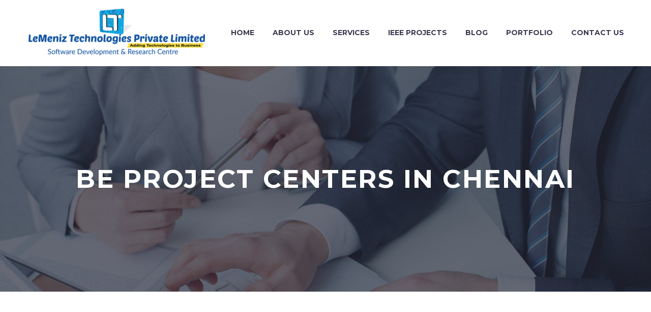

--- FILE ---
content_type: text/html; charset=UTF-8
request_url: https://www.lemenizinfotech.com/tag/be-project-centers-in-chennai/
body_size: 102198
content:
<!DOCTYPE html>
<!--[if IE 7]>
<html class="ie ie7" lang="en-US" xmlns:og="https://ogp.me/ns#" xmlns:fb="https://ogp.me/ns/fb#">
<![endif]-->
<!--[if IE 8]>
<html class="ie ie8" lang="en-US" xmlns:og="https://ogp.me/ns#" xmlns:fb="https://ogp.me/ns/fb#">
<![endif]-->
<!--[if !(IE 7) | !(IE 8) ]><!-->
<html lang="en-US" xmlns:og="https://ogp.me/ns#" xmlns:fb="https://ogp.me/ns/fb#">
<!--<![endif]-->
<head>
	<meta charset="UTF-8">
	<meta name="viewport" content="width=device-width, initial-scale=1.0" />
	<link rel="profile" href="https://gmpg.org/xfn/11">
	<link rel="pingback" href="https://www.lemenizinfotech.com/xmlrpc.php">
	<style>.tgpli-background-inited { background-image: none !important; }img[data-tgpli-image-inited] { display:none !important;visibility:hidden !important; }</style>		<script type="text/javascript">
			window.tgpLazyItemsOptions = {
				visibilityOffset: 0,
				desktopEnable: true,
				mobileEnable: true			};
			window.tgpQueue = {
				nodes: [],
				add: function(id, data) {
					data = data || {};
					if (window.tgpLazyItems !== undefined) {
						if (this.nodes.length > 0) {
							window.tgpLazyItems.addNodes(this.flushNodes());
						}
						window.tgpLazyItems.addNode({
							node: document.getElementById(id),
							data: data
						});
					} else {
						this.nodes.push({
							node: document.getElementById(id),
							data: data
						});
					}
				},
				flushNodes: function() {
					return this.nodes.splice(0, this.nodes.length);
				}
			};
		</script>
		<script type="text/javascript" async src="https://www.lemenizinfotech.com/wp-content/themes/thegem_new/js/thegem-pagespeed-lazy-items.js"></script><link href="https://fonts.googleapis.com/css?family=Lato:100,100i,200,200i,300,300i,400,400i,500,500i,600,600i,700,700i,800,800i,900,900i%7COpen+Sans:100,100i,200,200i,300,300i,400,400i,500,500i,600,600i,700,700i,800,800i,900,900i%7CIndie+Flower:100,100i,200,200i,300,300i,400,400i,500,500i,600,600i,700,700i,800,800i,900,900i%7COswald:100,100i,200,200i,300,300i,400,400i,500,500i,600,600i,700,700i,800,800i,900,900i" rel="stylesheet"><meta name='robots' content='index, follow, max-image-preview:large, max-snippet:-1, max-video-preview:-1' />

	<!-- This site is optimized with the Yoast SEO plugin v26.8 - https://yoast.com/product/yoast-seo-wordpress/ -->
	<title>be project centers in chennai pagesepsitename%%</title>
	<link rel="canonical" href="https://www.lemenizinfotech.com/tag/be-project-centers-in-chennai/" />
	<meta property="og:locale" content="en_US" />
	<meta property="og:type" content="article" />
	<meta property="og:title" content="be project centers in chennai pagesepsitename%%" />
	<meta property="og:url" content="https://www.lemenizinfotech.com/tag/be-project-centers-in-chennai/" />
	<meta property="og:site_name" content="LeMeniz Infotech" />
	<meta property="og:image" content="https://www.lemenizinfotech.com/wp-content/uploads/2016/04/ieee-projects-in-pondicherry.jpg" />
	<meta property="og:image:width" content="1386" />
	<meta property="og:image:height" content="768" />
	<meta property="og:image:type" content="image/jpeg" />
	<meta name="twitter:card" content="summary_large_image" />
	<script type="application/ld+json" class="yoast-schema-graph">{"@context":"https://schema.org","@graph":[{"@type":"CollectionPage","@id":"https://www.lemenizinfotech.com/tag/be-project-centers-in-chennai/","url":"https://www.lemenizinfotech.com/tag/be-project-centers-in-chennai/","name":"be project centers in chennai pagesepsitename%%","isPartOf":{"@id":"https://www.lemenizinfotech.com/#website"},"breadcrumb":{"@id":"https://www.lemenizinfotech.com/tag/be-project-centers-in-chennai/#breadcrumb"},"inLanguage":"en-US"},{"@type":"BreadcrumbList","@id":"https://www.lemenizinfotech.com/tag/be-project-centers-in-chennai/#breadcrumb","itemListElement":[{"@type":"ListItem","position":1,"name":"Home","item":"https://www.lemenizinfotech.com/"},{"@type":"ListItem","position":2,"name":"be project centers in chennai"}]},{"@type":"WebSite","@id":"https://www.lemenizinfotech.com/#website","url":"https://www.lemenizinfotech.com/","name":"LeMeniz Infotech","description":"Adding Technology to Business - Sofware Company","publisher":{"@id":"https://www.lemenizinfotech.com/#organization"},"potentialAction":[{"@type":"SearchAction","target":{"@type":"EntryPoint","urlTemplate":"https://www.lemenizinfotech.com/?s={search_term_string}"},"query-input":{"@type":"PropertyValueSpecification","valueRequired":true,"valueName":"search_term_string"}}],"inLanguage":"en-US"},{"@type":"Organization","@id":"https://www.lemenizinfotech.com/#organization","name":"LeMeniz Infotech","url":"https://www.lemenizinfotech.com/","logo":{"@type":"ImageObject","inLanguage":"en-US","@id":"https://www.lemenizinfotech.com/#/schema/logo/image/","url":"https://www.lemenizinfotech.com/wp-content/uploads/2020/03/lemeniz-logo.png","contentUrl":"https://www.lemenizinfotech.com/wp-content/uploads/2020/03/lemeniz-logo.png","width":400,"height":115,"caption":"LeMeniz Infotech"},"image":{"@id":"https://www.lemenizinfotech.com/#/schema/logo/image/"}}]}</script>
	<!-- / Yoast SEO plugin. -->


<link rel='dns-prefetch' href='//client.crisp.chat' />
<link rel='dns-prefetch' href='//fonts.googleapis.com' />
<link rel="alternate" type="application/rss+xml" title="LeMeniz Infotech &raquo; Feed" href="https://www.lemenizinfotech.com/feed/" />
<link rel="alternate" type="application/rss+xml" title="LeMeniz Infotech &raquo; Comments Feed" href="https://www.lemenizinfotech.com/comments/feed/" />
<link rel="alternate" type="application/rss+xml" title="LeMeniz Infotech &raquo; be project centers in chennai Tag Feed" href="https://www.lemenizinfotech.com/tag/be-project-centers-in-chennai/feed/" />
<style id='wp-img-auto-sizes-contain-inline-css' type='text/css'>
img:is([sizes=auto i],[sizes^="auto," i]){contain-intrinsic-size:3000px 1500px}
/*# sourceURL=wp-img-auto-sizes-contain-inline-css */
</style>
<link rel='stylesheet' id='layerslider-css' href='https://www.lemenizinfotech.com/wp-content/plugins/LayerSlider/assets/static/layerslider/css/layerslider.css?ver=8.0.1' type='text/css' media='all' />
<link rel='stylesheet' id='thegem-preloader-css' href='https://www.lemenizinfotech.com/wp-content/themes/thegem_new/css/thegem-preloader.css?ver=5.10.5.1' type='text/css' media='all' />
<style id='thegem-preloader-inline-css' type='text/css'>

		body:not(.compose-mode) .gem-icon-style-gradient span,
		body:not(.compose-mode) .gem-icon .gem-icon-half-1,
		body:not(.compose-mode) .gem-icon .gem-icon-half-2 {
			opacity: 0 !important;
			}
/*# sourceURL=thegem-preloader-inline-css */
</style>
<link rel='stylesheet' id='thegem-reset-css' href='https://www.lemenizinfotech.com/wp-content/themes/thegem_new/css/thegem-reset.css?ver=5.10.5.1' type='text/css' media='all' />
<link rel='stylesheet' id='thegem-grid-css' href='https://www.lemenizinfotech.com/wp-content/themes/thegem_new/css/thegem-grid.css?ver=5.10.5.1' type='text/css' media='all' />
<link rel='stylesheet' id='thegem-header-css' href='https://www.lemenizinfotech.com/wp-content/themes/thegem_new/css/thegem-header.css?ver=5.10.5.1' type='text/css' media='all' />
<link rel='stylesheet' id='thegem-style-css' href='https://www.lemenizinfotech.com/wp-content/themes/thegem_new/style.css?ver=6.9' type='text/css' media='all' />
<link rel='stylesheet' id='thegem-widgets-css' href='https://www.lemenizinfotech.com/wp-content/themes/thegem_new/css/thegem-widgets.css?ver=5.10.5.1' type='text/css' media='all' />
<link rel='stylesheet' id='thegem-new-css-css' href='https://www.lemenizinfotech.com/wp-content/themes/thegem_new/css/thegem-new-css.css?ver=5.10.5.1' type='text/css' media='all' />
<link rel='stylesheet' id='perevazka-css-css-css' href='https://www.lemenizinfotech.com/wp-content/themes/thegem_new/css/thegem-perevazka-css.css?ver=5.10.5.1' type='text/css' media='all' />
<link rel='stylesheet' id='thegem-google-fonts-css' href='//fonts.googleapis.com/css?family=Source+Sans+Pro%3A200%2C200italic%2C300%2C300italic%2C400%2C400italic%2C600%2C600italic%2C700%2C700italic%2C900%2C900italic%7CMontserrat%3A100%2C200%2C300%2C400%2C500%2C600%2C700%2C800%2C900%2C100italic%2C200italic%2C300italic%2C400italic%2C500italic%2C600italic%2C700italic%2C800italic%2C900italic&#038;subset=cyrillic%2Ccyrillic-ext%2Cgreek%2Cgreek-ext%2Clatin%2Clatin-ext%2Cvietnamese&#038;ver=6.9' type='text/css' media='all' />
<link rel='stylesheet' id='thegem-custom-css' href='https://www.lemenizinfotech.com/wp-content/uploads/thegem/css/custom-cXPNHmnO.css?ver=5.10.5.1' type='text/css' media='all' />
<style id='thegem-custom-inline-css' type='text/css'>
#page-title {background-color: #3b4054;background-repeat: no-repeat;background-position-x: center;background-position-y: top;background-size: cover;padding-top: 187px;padding-bottom: 187px;}.page-title-parallax-background {background-image: url('http://www.lemenizinfotech.com/wp-content/uploads/2019/03/2.jpg');}#page-title h1,#page-title .title-rich-content {color: #ffffff;}.page-title-excerpt {color: #ffffff;margin-top: 18px;}#page-title .page-title-title {}#page-title .page-title-title .styled-subtitle.light,#page-title .page-title-excerpt .styled-subtitle.light{ font-family: var(--thegem-to-light-title-font-family); font-style: normal; font-weight: normal;}#page-title .page-title-title .title-main-menu,#page-title .page-title-excerpt .title-main-menu{ font-family: var(--thegem-to-menu-font-family); font-style: var(--thegem-to-menu-font-style); font-weight: var(--thegem-to-menu-font-weight); text-transform: var(--thegem-to-menu-text-transform); font-size: var(--thegem-to-menu-font-size); line-height: var(--thegem-to-menu-line-height); letter-spacing: var(--thegem-to-menu-letter-spacing, 0);}#page-title .page-title-title .title-main-menu.light,#page-title .page-title-excerpt .title-main-menu.light{ font-family: var(--thegem-to-light-title-font-family); font-style: normal; font-weight: normal;}#page-title .page-title-title .title-body,#page-title .page-title-excerpt .title-body{ font-family: var(--thegem-to-body-font-family); font-style: var(--thegem-to-body-font-style); font-weight: var(--thegem-to-body-font-weight); text-transform: var(--thegem-to-body-text-transform, none); font-size: var(--thegem-to-body-font-size); line-height: var(--thegem-to-body-line-height); letter-spacing: var(--thegem-to-body-letter-spacing);}#page-title .page-title-title .title-body.light,#page-title .page-title-excerpt .title-body.light{ font-family: var(--thegem-to-light-title-font-family); font-style: normal; font-weight: normal;}#page-title .page-title-title .title-tiny-body,#page-title .page-title-excerpt .title-tiny-body{ font-family: var(--thegem-to-body-tiny-font-family); font-style: var(--thegem-to-body-tiny-font-style); font-weight: var(--thegem-to-body-tiny-font-weight); text-transform: var(--thegem-to-body-tiny-text-transform, none); font-size: var(--thegem-to-body-tiny-font-size); line-height: var(--thegem-to-body-tiny-line-height); letter-spacing: var(--thegem-to-body-tiny-letter-spacing);}#page-title .page-title-title .title-tiny-body.light,#page-title .page-title-excerpt .title-tiny-body.light{ font-family: var(--thegem-to-light-title-font-family); font-style: normal; font-weight: normal;}.page-title-inner,body .breadcrumbs{padding-left: 0px;padding-right: 0px;}body .breadcrumbs,body .breadcrumbs a,body .bc-devider:before {color: #fff;}body .breadcrumbs .current {	color: #00c9e3;	border-bottom: 3px solid #00c9e3;}body .page-title-block .breadcrumbs-container{	text-align: center;}.page-breadcrumbs ul li a,.page-breadcrumbs ul li:not(:last-child):after{	color: #99A9B5FF;}.page-breadcrumbs ul li{	color: #3C3950FF;}.page-breadcrumbs ul li a:hover{	color: #3C3950FF;}.block-content {padding-top: 135px;background-color: #ffffff;background-image: none;}.block-content:last-of-type {padding-bottom: 110px;}.gem-slideshow,.slideshow-preloader {background-color: #ffffff;}#top-area {	display: block;}@media (max-width: 991px) {#page-title {padding-top: 187px;padding-bottom: 187px;}.page-title-inner, body .breadcrumbs{padding-left: 0px;padding-right: 0px;}.page-title-excerpt {margin-top: 18px;}#page-title .page-title-title {margin-top: 0px;}.block-content {}.block-content:last-of-type {}#top-area {	display: block;}}@media (max-width: 767px) {#page-title {padding-top: 187px;padding-bottom: 187px;}.page-title-inner,body .breadcrumbs{padding-left: 0px;padding-right: 0px;}.page-title-excerpt {margin-top: 18px;}#page-title .page-title-title {margin-top: 0px;}.block-content {}.block-content:last-of-type {}#top-area {	display: block;}}
/*# sourceURL=thegem-custom-inline-css */
</style>
<link rel='stylesheet' id='js_composer_front-css' href='https://www.lemenizinfotech.com/wp-content/plugins/js_composer/assets/css/js_composer.min.css?ver=8.7.2' type='text/css' media='all' />
<link rel='stylesheet' id='thegem_js_composer_front-css' href='https://www.lemenizinfotech.com/wp-content/themes/thegem_new/css/thegem-js_composer_columns.css?ver=5.10.5.1' type='text/css' media='all' />
<link rel='stylesheet' id='thegem-additional-blog-1-css' href='https://www.lemenizinfotech.com/wp-content/themes/thegem_new/css/thegem-additional-blog-1.css?ver=5.10.5.1' type='text/css' media='all' />
<link rel='stylesheet' id='jquery-fancybox-css' href='https://www.lemenizinfotech.com/wp-content/themes/thegem_new/js/fancyBox/jquery.fancybox.min.css?ver=5.10.5.1' type='text/css' media='all' />
<link rel='stylesheet' id='thegem-vc_elements-css' href='https://www.lemenizinfotech.com/wp-content/themes/thegem_new/css/thegem-vc_elements.css?ver=5.10.5.1' type='text/css' media='all' />
<style id='wp-emoji-styles-inline-css' type='text/css'>

	img.wp-smiley, img.emoji {
		display: inline !important;
		border: none !important;
		box-shadow: none !important;
		height: 1em !important;
		width: 1em !important;
		margin: 0 0.07em !important;
		vertical-align: -0.1em !important;
		background: none !important;
		padding: 0 !important;
	}
/*# sourceURL=wp-emoji-styles-inline-css */
</style>
<link rel='stylesheet' id='wp-block-library-css' href='https://www.lemenizinfotech.com/wp-includes/css/dist/block-library/style.min.css?ver=6.9' type='text/css' media='all' />
<style id='global-styles-inline-css' type='text/css'>
:root{--wp--preset--aspect-ratio--square: 1;--wp--preset--aspect-ratio--4-3: 4/3;--wp--preset--aspect-ratio--3-4: 3/4;--wp--preset--aspect-ratio--3-2: 3/2;--wp--preset--aspect-ratio--2-3: 2/3;--wp--preset--aspect-ratio--16-9: 16/9;--wp--preset--aspect-ratio--9-16: 9/16;--wp--preset--color--black: #000000;--wp--preset--color--cyan-bluish-gray: #abb8c3;--wp--preset--color--white: #ffffff;--wp--preset--color--pale-pink: #f78da7;--wp--preset--color--vivid-red: #cf2e2e;--wp--preset--color--luminous-vivid-orange: #ff6900;--wp--preset--color--luminous-vivid-amber: #fcb900;--wp--preset--color--light-green-cyan: #7bdcb5;--wp--preset--color--vivid-green-cyan: #00d084;--wp--preset--color--pale-cyan-blue: #8ed1fc;--wp--preset--color--vivid-cyan-blue: #0693e3;--wp--preset--color--vivid-purple: #9b51e0;--wp--preset--gradient--vivid-cyan-blue-to-vivid-purple: linear-gradient(135deg,rgb(6,147,227) 0%,rgb(155,81,224) 100%);--wp--preset--gradient--light-green-cyan-to-vivid-green-cyan: linear-gradient(135deg,rgb(122,220,180) 0%,rgb(0,208,130) 100%);--wp--preset--gradient--luminous-vivid-amber-to-luminous-vivid-orange: linear-gradient(135deg,rgb(252,185,0) 0%,rgb(255,105,0) 100%);--wp--preset--gradient--luminous-vivid-orange-to-vivid-red: linear-gradient(135deg,rgb(255,105,0) 0%,rgb(207,46,46) 100%);--wp--preset--gradient--very-light-gray-to-cyan-bluish-gray: linear-gradient(135deg,rgb(238,238,238) 0%,rgb(169,184,195) 100%);--wp--preset--gradient--cool-to-warm-spectrum: linear-gradient(135deg,rgb(74,234,220) 0%,rgb(151,120,209) 20%,rgb(207,42,186) 40%,rgb(238,44,130) 60%,rgb(251,105,98) 80%,rgb(254,248,76) 100%);--wp--preset--gradient--blush-light-purple: linear-gradient(135deg,rgb(255,206,236) 0%,rgb(152,150,240) 100%);--wp--preset--gradient--blush-bordeaux: linear-gradient(135deg,rgb(254,205,165) 0%,rgb(254,45,45) 50%,rgb(107,0,62) 100%);--wp--preset--gradient--luminous-dusk: linear-gradient(135deg,rgb(255,203,112) 0%,rgb(199,81,192) 50%,rgb(65,88,208) 100%);--wp--preset--gradient--pale-ocean: linear-gradient(135deg,rgb(255,245,203) 0%,rgb(182,227,212) 50%,rgb(51,167,181) 100%);--wp--preset--gradient--electric-grass: linear-gradient(135deg,rgb(202,248,128) 0%,rgb(113,206,126) 100%);--wp--preset--gradient--midnight: linear-gradient(135deg,rgb(2,3,129) 0%,rgb(40,116,252) 100%);--wp--preset--font-size--small: 13px;--wp--preset--font-size--medium: 20px;--wp--preset--font-size--large: 36px;--wp--preset--font-size--x-large: 42px;--wp--preset--spacing--20: 0.44rem;--wp--preset--spacing--30: 0.67rem;--wp--preset--spacing--40: 1rem;--wp--preset--spacing--50: 1.5rem;--wp--preset--spacing--60: 2.25rem;--wp--preset--spacing--70: 3.38rem;--wp--preset--spacing--80: 5.06rem;--wp--preset--shadow--natural: 6px 6px 9px rgba(0, 0, 0, 0.2);--wp--preset--shadow--deep: 12px 12px 50px rgba(0, 0, 0, 0.4);--wp--preset--shadow--sharp: 6px 6px 0px rgba(0, 0, 0, 0.2);--wp--preset--shadow--outlined: 6px 6px 0px -3px rgb(255, 255, 255), 6px 6px rgb(0, 0, 0);--wp--preset--shadow--crisp: 6px 6px 0px rgb(0, 0, 0);}:where(.is-layout-flex){gap: 0.5em;}:where(.is-layout-grid){gap: 0.5em;}body .is-layout-flex{display: flex;}.is-layout-flex{flex-wrap: wrap;align-items: center;}.is-layout-flex > :is(*, div){margin: 0;}body .is-layout-grid{display: grid;}.is-layout-grid > :is(*, div){margin: 0;}:where(.wp-block-columns.is-layout-flex){gap: 2em;}:where(.wp-block-columns.is-layout-grid){gap: 2em;}:where(.wp-block-post-template.is-layout-flex){gap: 1.25em;}:where(.wp-block-post-template.is-layout-grid){gap: 1.25em;}.has-black-color{color: var(--wp--preset--color--black) !important;}.has-cyan-bluish-gray-color{color: var(--wp--preset--color--cyan-bluish-gray) !important;}.has-white-color{color: var(--wp--preset--color--white) !important;}.has-pale-pink-color{color: var(--wp--preset--color--pale-pink) !important;}.has-vivid-red-color{color: var(--wp--preset--color--vivid-red) !important;}.has-luminous-vivid-orange-color{color: var(--wp--preset--color--luminous-vivid-orange) !important;}.has-luminous-vivid-amber-color{color: var(--wp--preset--color--luminous-vivid-amber) !important;}.has-light-green-cyan-color{color: var(--wp--preset--color--light-green-cyan) !important;}.has-vivid-green-cyan-color{color: var(--wp--preset--color--vivid-green-cyan) !important;}.has-pale-cyan-blue-color{color: var(--wp--preset--color--pale-cyan-blue) !important;}.has-vivid-cyan-blue-color{color: var(--wp--preset--color--vivid-cyan-blue) !important;}.has-vivid-purple-color{color: var(--wp--preset--color--vivid-purple) !important;}.has-black-background-color{background-color: var(--wp--preset--color--black) !important;}.has-cyan-bluish-gray-background-color{background-color: var(--wp--preset--color--cyan-bluish-gray) !important;}.has-white-background-color{background-color: var(--wp--preset--color--white) !important;}.has-pale-pink-background-color{background-color: var(--wp--preset--color--pale-pink) !important;}.has-vivid-red-background-color{background-color: var(--wp--preset--color--vivid-red) !important;}.has-luminous-vivid-orange-background-color{background-color: var(--wp--preset--color--luminous-vivid-orange) !important;}.has-luminous-vivid-amber-background-color{background-color: var(--wp--preset--color--luminous-vivid-amber) !important;}.has-light-green-cyan-background-color{background-color: var(--wp--preset--color--light-green-cyan) !important;}.has-vivid-green-cyan-background-color{background-color: var(--wp--preset--color--vivid-green-cyan) !important;}.has-pale-cyan-blue-background-color{background-color: var(--wp--preset--color--pale-cyan-blue) !important;}.has-vivid-cyan-blue-background-color{background-color: var(--wp--preset--color--vivid-cyan-blue) !important;}.has-vivid-purple-background-color{background-color: var(--wp--preset--color--vivid-purple) !important;}.has-black-border-color{border-color: var(--wp--preset--color--black) !important;}.has-cyan-bluish-gray-border-color{border-color: var(--wp--preset--color--cyan-bluish-gray) !important;}.has-white-border-color{border-color: var(--wp--preset--color--white) !important;}.has-pale-pink-border-color{border-color: var(--wp--preset--color--pale-pink) !important;}.has-vivid-red-border-color{border-color: var(--wp--preset--color--vivid-red) !important;}.has-luminous-vivid-orange-border-color{border-color: var(--wp--preset--color--luminous-vivid-orange) !important;}.has-luminous-vivid-amber-border-color{border-color: var(--wp--preset--color--luminous-vivid-amber) !important;}.has-light-green-cyan-border-color{border-color: var(--wp--preset--color--light-green-cyan) !important;}.has-vivid-green-cyan-border-color{border-color: var(--wp--preset--color--vivid-green-cyan) !important;}.has-pale-cyan-blue-border-color{border-color: var(--wp--preset--color--pale-cyan-blue) !important;}.has-vivid-cyan-blue-border-color{border-color: var(--wp--preset--color--vivid-cyan-blue) !important;}.has-vivid-purple-border-color{border-color: var(--wp--preset--color--vivid-purple) !important;}.has-vivid-cyan-blue-to-vivid-purple-gradient-background{background: var(--wp--preset--gradient--vivid-cyan-blue-to-vivid-purple) !important;}.has-light-green-cyan-to-vivid-green-cyan-gradient-background{background: var(--wp--preset--gradient--light-green-cyan-to-vivid-green-cyan) !important;}.has-luminous-vivid-amber-to-luminous-vivid-orange-gradient-background{background: var(--wp--preset--gradient--luminous-vivid-amber-to-luminous-vivid-orange) !important;}.has-luminous-vivid-orange-to-vivid-red-gradient-background{background: var(--wp--preset--gradient--luminous-vivid-orange-to-vivid-red) !important;}.has-very-light-gray-to-cyan-bluish-gray-gradient-background{background: var(--wp--preset--gradient--very-light-gray-to-cyan-bluish-gray) !important;}.has-cool-to-warm-spectrum-gradient-background{background: var(--wp--preset--gradient--cool-to-warm-spectrum) !important;}.has-blush-light-purple-gradient-background{background: var(--wp--preset--gradient--blush-light-purple) !important;}.has-blush-bordeaux-gradient-background{background: var(--wp--preset--gradient--blush-bordeaux) !important;}.has-luminous-dusk-gradient-background{background: var(--wp--preset--gradient--luminous-dusk) !important;}.has-pale-ocean-gradient-background{background: var(--wp--preset--gradient--pale-ocean) !important;}.has-electric-grass-gradient-background{background: var(--wp--preset--gradient--electric-grass) !important;}.has-midnight-gradient-background{background: var(--wp--preset--gradient--midnight) !important;}.has-small-font-size{font-size: var(--wp--preset--font-size--small) !important;}.has-medium-font-size{font-size: var(--wp--preset--font-size--medium) !important;}.has-large-font-size{font-size: var(--wp--preset--font-size--large) !important;}.has-x-large-font-size{font-size: var(--wp--preset--font-size--x-large) !important;}
/*# sourceURL=global-styles-inline-css */
</style>

<style id='classic-theme-styles-inline-css' type='text/css'>
/*! This file is auto-generated */
.wp-block-button__link{color:#fff;background-color:#32373c;border-radius:9999px;box-shadow:none;text-decoration:none;padding:calc(.667em + 2px) calc(1.333em + 2px);font-size:1.125em}.wp-block-file__button{background:#32373c;color:#fff;text-decoration:none}
/*# sourceURL=/wp-includes/css/classic-themes.min.css */
</style>
<link rel='stylesheet' id='contact-form-7-css' href='https://www.lemenizinfotech.com/wp-content/plugins/contact-form-7/includes/css/styles.css?ver=6.1.4' type='text/css' media='all' />
<link rel='stylesheet' id='ditty-news-ticker-font-css' href='https://www.lemenizinfotech.com/wp-content/plugins/ditty-news-ticker/legacy/inc/static/libs/fontastic/styles.css?ver=3.1.63' type='text/css' media='all' />
<link rel='stylesheet' id='ditty-news-ticker-css' href='https://www.lemenizinfotech.com/wp-content/plugins/ditty-news-ticker/legacy/inc/static/css/style.css?ver=3.1.63' type='text/css' media='all' />
<link rel='stylesheet' id='ditty-displays-css' href='https://www.lemenizinfotech.com/wp-content/plugins/ditty-news-ticker/assets/build/dittyDisplays.css?ver=3.1.63' type='text/css' media='all' />
<link rel='stylesheet' id='ditty-fontawesome-css' href='https://www.lemenizinfotech.com/wp-content/plugins/ditty-news-ticker/includes/libs/fontawesome-6.4.0/css/all.css?ver=6.4.0' type='text/css' media='' />
<script type="text/javascript">function fullHeightRow() {
			var fullHeight,
				offsetTop,
				element = document.getElementsByClassName('vc_row-o-full-height')[0];
			if (element) {
				fullHeight = window.innerHeight;
				offsetTop = window.pageYOffset + element.getBoundingClientRect().top;
				if (offsetTop < fullHeight) {
					fullHeight = 100 - offsetTop / (fullHeight / 100);
					element.style.minHeight = fullHeight + 'vh'
				}
			}
		}</script><script type="text/javascript" src="https://www.lemenizinfotech.com/wp-includes/js/jquery/jquery.min.js?ver=3.7.1" id="jquery-core-js"></script>
<script type="text/javascript" src="https://www.lemenizinfotech.com/wp-includes/js/jquery/jquery-migrate.min.js?ver=3.4.1" id="jquery-migrate-js"></script>
<script type="text/javascript" id="zilla-likes-js-extra">
/* <![CDATA[ */
var zilla_likes = {"ajaxurl":"https://www.lemenizinfotech.com/wp-admin/admin-ajax.php"};
//# sourceURL=zilla-likes-js-extra
/* ]]> */
</script>
<script type="text/javascript" src="https://www.lemenizinfotech.com/wp-content/plugins/zilla-likes/scripts/zilla-likes.js?ver=6.9" id="zilla-likes-js"></script>
<script></script><meta name="generator" content="Powered by LayerSlider 8.0.1 - Build Heros, Sliders, and Popups. Create Animations and Beautiful, Rich Web Content as Easy as Never Before on WordPress." />
<!-- LayerSlider updates and docs at: https://layerslider.com -->
<link rel="https://api.w.org/" href="https://www.lemenizinfotech.com/wp-json/" /><link rel="alternate" title="JSON" type="application/json" href="https://www.lemenizinfotech.com/wp-json/wp/v2/tags/2290" /><link rel="EditURI" type="application/rsd+xml" title="RSD" href="https://www.lemenizinfotech.com/xmlrpc.php?rsd" />
<meta name="generator" content="WordPress 6.9" />
<meta name="generator" content="Powered by WPBakery Page Builder - drag and drop page builder for WordPress."/>
<link rel="icon" href="https://www.lemenizinfotech.com/wp-content/uploads/2018/12/favicon.ico" sizes="32x32" />
<link rel="icon" href="https://www.lemenizinfotech.com/wp-content/uploads/2018/12/favicon.ico" sizes="192x192" />
<link rel="apple-touch-icon" href="https://www.lemenizinfotech.com/wp-content/uploads/2018/12/favicon.ico" />
<meta name="msapplication-TileImage" content="https://www.lemenizinfotech.com/wp-content/uploads/2018/12/favicon.ico" />
<script>if(document.querySelector('[data-type="vc_custom-css"]')) {document.head.appendChild(document.querySelector('[data-type="vc_custom-css"]'));}</script><noscript><style> .wpb_animate_when_almost_visible { opacity: 1; }</style></noscript>
	<link rel='stylesheet' id='mediaelement-css' href='https://www.lemenizinfotech.com/wp-includes/js/mediaelement/mediaelementplayer-legacy.min.css?ver=4.2.17' type='text/css' media='all' />
<link rel='stylesheet' id='wp-mediaelement-css' href='https://www.lemenizinfotech.com/wp-content/themes/thegem_new/css/wp-mediaelement.css?ver=5.10.5.1' type='text/css' media='all' />
<link rel='stylesheet' id='thegem-blog-css' href='https://www.lemenizinfotech.com/wp-content/themes/thegem_new/css/thegem-blog.css?ver=5.10.5.1' type='text/css' media='all' />
<link rel='stylesheet' id='thegem-additional-blog-css' href='https://www.lemenizinfotech.com/wp-content/themes/thegem_new/css/thegem-additional-blog.css?ver=5.10.5.1' type='text/css' media='all' />
<link rel='stylesheet' id='thegem-blog-timeline-new-css' href='https://www.lemenizinfotech.com/wp-content/themes/thegem_new/css/thegem-blog-timeline-new.css?ver=5.10.5.1' type='text/css' media='all' />
</head>


<body class="archive tag tag-be-project-centers-in-chennai tag-2290 wp-theme-thegem_new wpb-js-composer js-comp-ver-8.7.2 vc_responsive">

	<script type="text/javascript">
		var gemSettings = {"isTouch":"","forcedLasyDisabled":"","tabletPortrait":"1","tabletLandscape":"","topAreaMobileDisable":"","parallaxDisabled":"","fillTopArea":"","themePath":"https:\/\/www.lemenizinfotech.com\/wp-content\/themes\/thegem_new","rootUrl":"https:\/\/www.lemenizinfotech.com","mobileEffectsEnabled":"","isRTL":""};
		(function() {
    function isTouchDevice() {
        return (('ontouchstart' in window) ||
            (navigator.MaxTouchPoints > 0) ||
            (navigator.msMaxTouchPoints > 0));
    }

    window.gemSettings.isTouch = isTouchDevice();

    function userAgentDetection() {
        var ua = navigator.userAgent.toLowerCase(),
        platform = navigator.platform.toLowerCase(),
        UA = ua.match(/(opera|ie|firefox|chrome|version)[\s\/:]([\w\d\.]+)?.*?(safari|version[\s\/:]([\w\d\.]+)|$)/) || [null, 'unknown', 0],
        mode = UA[1] == 'ie' && document.documentMode;

        window.gemBrowser = {
            name: (UA[1] == 'version') ? UA[3] : UA[1],
            version: UA[2],
            platform: {
                name: ua.match(/ip(?:ad|od|hone)/) ? 'ios' : (ua.match(/(?:webos|android)/) || platform.match(/mac|win|linux/) || ['other'])[0]
                }
        };
            }

    window.updateGemClientSize = function() {
        if (window.gemOptions == null || window.gemOptions == undefined) {
            window.gemOptions = {
                first: false,
                clientWidth: 0,
                clientHeight: 0,
                innerWidth: -1
            };
        }

        window.gemOptions.clientWidth = window.innerWidth || document.documentElement.clientWidth;
        if (document.body != null && !window.gemOptions.clientWidth) {
            window.gemOptions.clientWidth = document.body.clientWidth;
        }

        window.gemOptions.clientHeight = window.innerHeight || document.documentElement.clientHeight;
        if (document.body != null && !window.gemOptions.clientHeight) {
            window.gemOptions.clientHeight = document.body.clientHeight;
        }
    };

    window.updateGemInnerSize = function(width) {
        window.gemOptions.innerWidth = width != undefined ? width : (document.body != null ? document.body.clientWidth : 0);
    };

    userAgentDetection();
    window.updateGemClientSize(true);

    window.gemSettings.lasyDisabled = window.gemSettings.forcedLasyDisabled || (!window.gemSettings.mobileEffectsEnabled && (window.gemSettings.isTouch || window.gemOptions.clientWidth <= 800));
})();
		(function() {
    if (window.gemBrowser.name == 'safari') {
        try {
            var safariVersion = parseInt(window.gemBrowser.version);
        } catch(e) {
            var safariVersion = 0;
        }
        if (safariVersion >= 9) {
            window.gemSettings.parallaxDisabled = true;
            window.gemSettings.fillTopArea = true;
        }
    }
})();
		(function() {
    var fullwithData = {
        page: null,
        pageWidth: 0,
        pageOffset: {},
        fixVcRow: true,
        pagePaddingLeft: 0
    };

    function updateFullwidthData() {
        fullwithData.pageOffset = fullwithData.page.getBoundingClientRect();
        fullwithData.pageWidth = parseFloat(fullwithData.pageOffset.width);
        fullwithData.pagePaddingLeft = 0;

        if (fullwithData.page.className.indexOf('vertical-header') != -1) {
            fullwithData.pagePaddingLeft = 45;
            if (fullwithData.pageWidth >= 1600) {
                fullwithData.pagePaddingLeft = 360;
            }
            if (fullwithData.pageWidth < 980) {
                fullwithData.pagePaddingLeft = 0;
            }
        }
    }

    function gem_fix_fullwidth_position(element) {
        if (element == null) {
            return false;
        }

        if (fullwithData.page == null) {
            fullwithData.page = document.getElementById('page');
            updateFullwidthData();
        }

        /*if (fullwithData.pageWidth < 1170) {
            return false;
        }*/

        if (!fullwithData.fixVcRow) {
            return false;
        }

        if (element.previousElementSibling != null && element.previousElementSibling != undefined && element.previousElementSibling.className.indexOf('fullwidth-block') == -1) {
            var elementParentViewportOffset = element.previousElementSibling.getBoundingClientRect();
        } else {
            var elementParentViewportOffset = element.parentNode.getBoundingClientRect();
        }

        /*if (elementParentViewportOffset.top > window.gemOptions.clientHeight) {
            fullwithData.fixVcRow = false;
            return false;
        }*/

        if (element.className.indexOf('vc_row') != -1) {
            var elementMarginLeft = -21;
            var elementMarginRight = -21;
        } else {
            var elementMarginLeft = 0;
            var elementMarginRight = 0;
        }

        var offset = parseInt(fullwithData.pageOffset.left + 0.5) - parseInt((elementParentViewportOffset.left < 0 ? 0 : elementParentViewportOffset.left) + 0.5) - elementMarginLeft + fullwithData.pagePaddingLeft;
        var offsetKey = window.gemSettings.isRTL ? 'right' : 'left';

        element.style.position = 'relative';
        element.style[offsetKey] = offset + 'px';
        element.style.width = fullwithData.pageWidth - fullwithData.pagePaddingLeft + 'px';

        if (element.className.indexOf('vc_row') == -1) {
            element.setAttribute('data-fullwidth-updated', 1);
        }

        if (element.className.indexOf('vc_row') != -1 && element.className.indexOf('vc_section') == -1 && !element.hasAttribute('data-vc-stretch-content')) {
            var el_full = element.parentNode.querySelector('.vc_row-full-width-before');
            var padding = -1 * offset;
            0 > padding && (padding = 0);
            var paddingRight = fullwithData.pageWidth - padding - el_full.offsetWidth + elementMarginLeft + elementMarginRight;
            0 > paddingRight && (paddingRight = 0);
            element.style.paddingLeft = padding + 'px';
            element.style.paddingRight = paddingRight + 'px';
        }
    }

    window.gem_fix_fullwidth_position = gem_fix_fullwidth_position;

    document.addEventListener('DOMContentLoaded', function() {
        var classes = [];

        if (window.gemSettings.isTouch) {
            document.body.classList.add('thegem-touch');
        }

        if (window.gemSettings.lasyDisabled && !window.gemSettings.forcedLasyDisabled) {
            document.body.classList.add('thegem-effects-disabled');
        }
    });

    if (window.gemSettings.parallaxDisabled) {
        var head  = document.getElementsByTagName('head')[0],
            link  = document.createElement('style');
        link.rel  = 'stylesheet';
        link.type = 'text/css';
        link.innerHTML = ".fullwidth-block.fullwidth-block-parallax-fixed .fullwidth-block-background { background-attachment: scroll !important; }";
        head.appendChild(link);
    }
})();

(function() {
    setTimeout(function() {
        var preloader = document.getElementById('page-preloader');
        if (preloader != null && preloader != undefined) {
            preloader.className += ' preloader-loaded';
        }
    }, window.pagePreloaderHideTime || 1000);
})();
	</script>
	


<div id="page" class="layout-fullwidth header-style-3">

			<a href="#page" class="scroll-top-button">Scroll Top</a>
	
	
		
		<div id="site-header-wrapper"  class="  " >
			
			
			<header id="site-header" class="site-header animated-header mobile-menu-layout-slide-vertical" role="banner">
								
				<div class="header-background">
					<div class="container">
						<div class="header-main logo-position-left header-layout-default header-style-3">
																							<div class="site-title">
											<div class="site-logo" style="width:350px;">
			<a href="https://www.lemenizinfotech.com/" rel="home">
									<span class="logo"><img src="https://www.lemenizinfotech.com/wp-content/uploads/thegem/logos/logo_d5228bbfd6ec14e3f3e5679f76b6bef2_1x.jpg" srcset="https://www.lemenizinfotech.com/wp-content/uploads/thegem/logos/logo_d5228bbfd6ec14e3f3e5679f76b6bef2_1x.jpg 1x,https://www.lemenizinfotech.com/wp-content/uploads/thegem/logos/logo_d5228bbfd6ec14e3f3e5679f76b6bef2_2x.jpg 2x,https://www.lemenizinfotech.com/wp-content/uploads/thegem/logos/logo_d5228bbfd6ec14e3f3e5679f76b6bef2_3x.jpg 3x" alt="LeMeniz Infotech" style="width:350px;" class="tgp-exclude default"/><img src="https://www.lemenizinfotech.com/wp-content/uploads/thegem/logos/logo_fdb6fd47455b92dba6d113b021039915_1x.jpg" srcset="https://www.lemenizinfotech.com/wp-content/uploads/thegem/logos/logo_fdb6fd47455b92dba6d113b021039915_1x.jpg 1x,https://www.lemenizinfotech.com/wp-content/uploads/thegem/logos/logo_fdb6fd47455b92dba6d113b021039915_2x.jpg 2x,https://www.lemenizinfotech.com/wp-content/uploads/thegem/logos/logo_fdb6fd47455b92dba6d113b021039915_3x.jpg 3x" alt="LeMeniz Infotech" style="width:220px;" class="tgp-exclude small"/></span>
							</a>
		</div>
										</div>
																											<nav id="primary-navigation" class="site-navigation primary-navigation" role="navigation">
											<button class="menu-toggle dl-trigger">Primary Menu<span class="menu-line-1"></span><span class="menu-line-2"></span><span class="menu-line-3"></span></button><div class="mobile-menu-slide-wrapper top"><button class="mobile-menu-slide-close">Close</button>																							<ul id="primary-menu" class="nav-menu styled no-responsive"><li id="menu-item-25290" class="menu-item menu-item-type-post_type menu-item-object-page menu-item-home menu-item-25290 megamenu-first-element"><a href="https://www.lemenizinfotech.com/">Home</a></li>
<li id="menu-item-25923" class="menu-item menu-item-type-post_type menu-item-object-page menu-item-25923 megamenu-first-element"><a href="https://www.lemenizinfotech.com/about-us-2/">About us</a></li>
<li id="menu-item-25391" class="menu-item menu-item-type-post_type menu-item-object-page menu-item-has-children menu-item-parent menu-item-25391 megamenu-first-element"><a href="https://www.lemenizinfotech.com/services/software-development/">Services</a><span class="menu-item-parent-toggle"></span>
<ul class="sub-menu styled ">
	<li id="menu-item-25293" class="menu-item menu-item-type-post_type menu-item-object-page menu-item-25293 megamenu-first-element"><a href="https://www.lemenizinfotech.com/services/software-development/">Software Development</a></li>
	<li id="menu-item-25294" class="menu-item menu-item-type-post_type menu-item-object-page menu-item-25294 megamenu-first-element"><a href="https://www.lemenizinfotech.com/services/web-design-development/">Website Design &#038; Development</a></li>
	<li id="menu-item-25295" class="menu-item menu-item-type-post_type menu-item-object-page menu-item-25295 megamenu-first-element"><a href="https://www.lemenizinfotech.com/services/ecommerce-solutions-in-pondicherry/">ECommerce Solutions</a></li>
	<li id="menu-item-25296" class="menu-item menu-item-type-post_type menu-item-object-page menu-item-25296 megamenu-first-element"><a href="https://www.lemenizinfotech.com/services/bulk-sms-services/">Bulk SMS Services</a></li>
	<li id="menu-item-25297" class="menu-item menu-item-type-post_type menu-item-object-page menu-item-25297 megamenu-first-element"><a href="https://www.lemenizinfotech.com/services/ring-missed-call-service/">One Ring Missed Call Services</a></li>
	<li id="menu-item-25298" class="menu-item menu-item-type-post_type menu-item-object-page menu-item-25298 megamenu-first-element"><a href="https://www.lemenizinfotech.com/services/cms-development-company-india/">CMS Development</a></li>
	<li id="menu-item-25299" class="menu-item menu-item-type-post_type menu-item-object-page menu-item-25299 megamenu-first-element"><a href="https://www.lemenizinfotech.com/services/seo-services/">SEO Services</a></li>
	<li id="menu-item-25300" class="menu-item menu-item-type-post_type menu-item-object-page menu-item-25300 megamenu-first-element"><a href="https://www.lemenizinfotech.com/services/internetmarketing/">Internet Marketing</a></li>
	<li id="menu-item-25301" class="menu-item menu-item-type-post_type menu-item-object-page menu-item-25301 megamenu-first-element"><a href="https://www.lemenizinfotech.com/services/security-solutions/">Security Solutions</a></li>
</ul>
</li>
<li id="menu-item-25302" class="menu-item menu-item-type-post_type menu-item-object-page menu-item-has-children menu-item-parent menu-item-25302 megamenu-first-element"><a href="https://www.lemenizinfotech.com/ieee-project/">IEEE PROJECTS</a><span class="menu-item-parent-toggle"></span>
<ul class="sub-menu styled ">
	<li id="menu-item-26060" class="menu-item menu-item-type-custom menu-item-object-custom menu-item-has-children menu-item-parent menu-item-26060 megamenu-first-element"><a href="#">IEEE Projects 2022-2023</a><span class="menu-item-parent-toggle"></span>
	<ul class="sub-menu styled ">
		<li id="menu-item-26076" class="menu-item menu-item-type-post_type menu-item-object-page menu-item-26076 megamenu-first-element"><a href="https://www.lemenizinfotech.com/php-application-projects/">PHP Application Projects</a></li>
		<li id="menu-item-26077" class="menu-item menu-item-type-post_type menu-item-object-page menu-item-26077 megamenu-first-element"><a href="https://www.lemenizinfotech.com/python-deep-learning/">PYTHON DEEP LEARNING</a></li>
		<li id="menu-item-26075" class="menu-item menu-item-type-post_type menu-item-object-page menu-item-26075 megamenu-first-element"><a href="https://www.lemenizinfotech.com/python-machine-learning-client/">PYTHON MACHINE LEARNING CLIENT</a></li>
		<li id="menu-item-26074" class="menu-item menu-item-type-post_type menu-item-object-page menu-item-26074 megamenu-first-element"><a href="https://www.lemenizinfotech.com/python-machine-learning-student/">PYTHON MACHINE LEARNING STUDENT</a></li>
		<li id="menu-item-26073" class="menu-item menu-item-type-post_type menu-item-object-page menu-item-26073 megamenu-first-element"><a href="https://www.lemenizinfotech.com/python-blockchain/">PYTHON BLOCKCHAIN</a></li>
		<li id="menu-item-26072" class="menu-item menu-item-type-post_type menu-item-object-page menu-item-26072 megamenu-first-element"><a href="https://www.lemenizinfotech.com/android-title-list/">ANDROID TITLE LIST</a></li>
		<li id="menu-item-26071" class="menu-item menu-item-type-post_type menu-item-object-page menu-item-26071 megamenu-first-element"><a href="https://www.lemenizinfotech.com/django-python-application/">DJANGO PYTHON APPLICATION</a></li>
		<li id="menu-item-26070" class="menu-item menu-item-type-post_type menu-item-object-page menu-item-26070 megamenu-first-element"><a href="https://www.lemenizinfotech.com/dotnet-cloud-computing/">DOTNET CLOUD COMPUTING</a></li>
		<li id="menu-item-26069" class="menu-item menu-item-type-post_type menu-item-object-page menu-item-26069 megamenu-first-element"><a href="https://www.lemenizinfotech.com/dotnet-data-mining/">DOTNET DATA MINING</a></li>
		<li id="menu-item-26068" class="menu-item menu-item-type-post_type menu-item-object-page menu-item-26068 megamenu-first-element"><a href="https://www.lemenizinfotech.com/dotnet-mobile-computing/">DOTNET MOBILE COMPUTING</a></li>
		<li id="menu-item-26067" class="menu-item menu-item-type-post_type menu-item-object-page menu-item-26067 megamenu-first-element"><a href="https://www.lemenizinfotech.com/hadoop-bigdata/">HADOOP BIGDATA</a></li>
		<li id="menu-item-26066" class="menu-item menu-item-type-post_type menu-item-object-page menu-item-26066 megamenu-first-element"><a href="https://www.lemenizinfotech.com/java-cloud-computing/">JAVA CLOUD COMPUTING</a></li>
		<li id="menu-item-26065" class="menu-item menu-item-type-post_type menu-item-object-page menu-item-26065 megamenu-first-element"><a href="https://www.lemenizinfotech.com/java-data-mining/">JAVA-DATA MINING</a></li>
		<li id="menu-item-26064" class="menu-item menu-item-type-post_type menu-item-object-page menu-item-26064 megamenu-first-element"><a href="https://www.lemenizinfotech.com/java-mobile-computing/">JAVA-MOBILE COMPUTING</a></li>
		<li id="menu-item-26063" class="menu-item menu-item-type-post_type menu-item-object-page menu-item-26063 megamenu-first-element"><a href="https://www.lemenizinfotech.com/matlab-image-processing-list/">MATLAB IMAGE PROCESSING LIST</a></li>
		<li id="menu-item-26062" class="menu-item menu-item-type-post_type menu-item-object-page menu-item-26062 megamenu-first-element"><a href="https://www.lemenizinfotech.com/ns2-vehicular-technology/">NS2-VEHICULAR TECHNOLOGY</a></li>
		<li id="menu-item-26061" class="menu-item menu-item-type-post_type menu-item-object-page menu-item-26061 megamenu-first-element"><a href="https://www.lemenizinfotech.com/ns2-wireless-communication/">NS2-WIRELESS COMMUNICATION</a></li>
	</ul>
</li>
	<li id="menu-item-25897" class="menu-item menu-item-type-post_type menu-item-object-page menu-item-has-children menu-item-parent menu-item-25897 megamenu-first-element"><a href="https://www.lemenizinfotech.com/ieee-projects-2021-2022/">IEEE Projects 2021-2022</a><span class="menu-item-parent-toggle"></span>
	<ul class="sub-menu styled ">
		<li id="menu-item-25960" class="menu-item menu-item-type-post_type menu-item-object-page menu-item-25960 megamenu-first-element"><a href="https://www.lemenizinfotech.com/machine-learning-ieee-project-titles-2021-2022/">Machine Learning IEEE Project Titles 2021-2022</a></li>
		<li id="menu-item-25952" class="menu-item menu-item-type-post_type menu-item-object-page menu-item-25952 megamenu-first-element"><a href="https://www.lemenizinfotech.com/iot-ieee-project-titles-2021-2022-2/">Deep Learning IEEE Project Titles 2021-2022</a></li>
		<li id="menu-item-25927" class="menu-item menu-item-type-post_type menu-item-object-page menu-item-25927 megamenu-first-element"><a href="https://www.lemenizinfotech.com/embedded-system-ieee-projects-2021-2022/">Embedded Systems Project Titles 2021-2022</a></li>
		<li id="menu-item-25576" class="menu-item menu-item-type-post_type menu-item-object-page menu-item-25576 megamenu-first-element"><a href="https://www.lemenizinfotech.com/dot-net-project-titles-2021-2022/">Dot Net Project Titles 2021-2022</a></li>
		<li id="menu-item-25597" class="menu-item menu-item-type-post_type menu-item-object-page menu-item-25597 megamenu-first-element"><a href="https://www.lemenizinfotech.com/php-ieee-project-titles-2021-2022/">PHP IEEE Project Titles 2021-2022</a></li>
		<li id="menu-item-25601" class="menu-item menu-item-type-post_type menu-item-object-page menu-item-25601 megamenu-first-element"><a href="https://www.lemenizinfotech.com/java-ieee-project-title-2021-2022/">Java IEEE Project title 2021-2022</a></li>
		<li id="menu-item-25607" class="menu-item menu-item-type-post_type menu-item-object-page menu-item-25607 megamenu-first-element"><a href="https://www.lemenizinfotech.com/android-projects-in-pondicherry/">Android projects in Pondicherry</a></li>
		<li id="menu-item-25478" class="menu-item menu-item-type-post_type menu-item-object-page menu-item-25478 megamenu-first-element"><a href="https://www.lemenizinfotech.com/iot-ieee-project-titles-2021-2022/">IoT IEEE Project Titles 2021-2022</a></li>
		<li id="menu-item-25470" class="menu-item menu-item-type-post_type menu-item-object-page menu-item-25470 megamenu-first-element"><a href="https://www.lemenizinfotech.com/python-ieee-project-titles/">Python IEEE Project Titles</a></li>
		<li id="menu-item-25624" class="menu-item menu-item-type-post_type menu-item-object-page menu-item-25624 megamenu-first-element"><a href="https://www.lemenizinfotech.com/mat-lab-project-titles-2021-2022/">Mat Lab Project Titles 2021-2022</a></li>
		<li id="menu-item-25513" class="menu-item menu-item-type-post_type menu-item-object-page menu-item-25513 megamenu-first-element"><a href="https://www.lemenizinfotech.com/ns2-ieee-project-titles-2021-2022/">NS2 IEEE Projects Titles 2021-2022</a></li>
		<li id="menu-item-25629" class="menu-item menu-item-type-post_type menu-item-object-page menu-item-25629 megamenu-first-element"><a href="https://www.lemenizinfotech.com/power-electronics-project-titles-2021-2022/">Power Electronics Project Titles 2021-2022</a></li>
		<li id="menu-item-25634" class="menu-item menu-item-type-post_type menu-item-object-page menu-item-25634 megamenu-first-element"><a href="https://www.lemenizinfotech.com/power-systems-project-titles/">Power Systems Project Titles</a></li>
		<li id="menu-item-25637" class="menu-item menu-item-type-post_type menu-item-object-page menu-item-25637 megamenu-first-element"><a href="https://www.lemenizinfotech.com/raspberry-pi-project-titles/">Raspberry Pi Project Titles</a></li>
		<li id="menu-item-25643" class="menu-item menu-item-type-post_type menu-item-object-page menu-item-25643 megamenu-first-element"><a href="https://www.lemenizinfotech.com/vlsi-ieee-project-titles/">VLSI IEEE Project Titles</a></li>
		<li id="menu-item-25488" class="menu-item menu-item-type-post_type menu-item-object-page menu-item-25488 megamenu-first-element"><a href="https://www.lemenizinfotech.com/data-mining-projects-in-pondicherry-2021-2022/">Data Mining Projects in Pondicherry 2021-2022</a></li>
		<li id="menu-item-25508" class="menu-item menu-item-type-post_type menu-item-object-page menu-item-25508 megamenu-first-element"><a href="https://www.lemenizinfotech.com/image-processing-project-2021-2022/">Image Processing Project 2021-2022</a></li>
		<li id="menu-item-25504" class="menu-item menu-item-type-post_type menu-item-object-page menu-item-25504 megamenu-first-element"><a href="https://www.lemenizinfotech.com/machine-learning-projects-2021-2022/">Machine Learning Projects 2021-2022</a></li>
	</ul>
</li>
	<li id="menu-item-25303" class="menu-item menu-item-type-custom menu-item-object-custom menu-item-has-children menu-item-parent menu-item-25303 megamenu-first-element"><a href="#">Old IEEE Projects</a><span class="menu-item-parent-toggle"></span>
	<ul class="sub-menu styled ">
		<li id="menu-item-25894" class="menu-item menu-item-type-post_type menu-item-object-page menu-item-has-children menu-item-parent menu-item-25894 megamenu-first-element"><a href="https://www.lemenizinfotech.com/ieee-projects-2019-2020/">IEEE Projects 2019-2020</a><span class="menu-item-parent-toggle"></span>
		<ul class="sub-menu styled ">
			<li id="menu-item-25305" class="menu-item menu-item-type-post_type menu-item-object-page menu-item-25305 megamenu-first-element"><a href="https://www.lemenizinfotech.com/java-ieee-projects-titles-2019-2020/">Java</a></li>
			<li id="menu-item-25306" class="menu-item menu-item-type-post_type menu-item-object-page menu-item-25306 megamenu-first-element"><a href="https://www.lemenizinfotech.com/dotnet-ieee-projects-titles-2019-2020-dotnet-final-year-projects-titles-2019-2020/">Dotnet</a></li>
			<li id="menu-item-25307" class="menu-item menu-item-type-post_type menu-item-object-page menu-item-25307 megamenu-first-element"><a href="https://www.lemenizinfotech.com/ns2-ieee-projects-titles-2019-2020/">NS2</a></li>
			<li id="menu-item-25308" class="menu-item menu-item-type-post_type menu-item-object-page menu-item-25308 megamenu-first-element"><a href="https://www.lemenizinfotech.com/python-projects-titles-2019-2020/">Python</a></li>
			<li id="menu-item-25309" class="menu-item menu-item-type-post_type menu-item-object-page menu-item-25309 megamenu-first-element"><a href="https://www.lemenizinfotech.com/vlsi-ieee-projects-titles-2019-2020/">VLSI</a></li>
			<li id="menu-item-25310" class="menu-item menu-item-type-post_type menu-item-object-page menu-item-25310 megamenu-first-element"><a href="https://www.lemenizinfotech.com/digital-image-processing-ieee-projects-titles-2019-2020/">DIgital Image Processing</a></li>
			<li id="menu-item-25311" class="menu-item menu-item-type-post_type menu-item-object-page menu-item-25311 megamenu-first-element"><a href="https://www.lemenizinfotech.com/embedded-ieee-project-titles-2019-2020-embedded-final-year-projects-titles-2019-2020/">Embedded</a></li>
			<li id="menu-item-25312" class="menu-item menu-item-type-post_type menu-item-object-page menu-item-25312 megamenu-first-element"><a href="https://www.lemenizinfotech.com/power-electronics-ieee-projects-titles-2019-2020/">Power Electronics</a></li>
			<li id="menu-item-25313" class="menu-item menu-item-type-post_type menu-item-object-page menu-item-25313 megamenu-first-element"><a href="https://www.lemenizinfotech.com/power-system-projects-titles-2019-2020-year-projects-2019-2020/">Power System</a></li>
		</ul>
</li>
		<li id="menu-item-25891" class="menu-item menu-item-type-post_type menu-item-object-page menu-item-has-children menu-item-parent menu-item-25891 megamenu-first-element"><a href="https://www.lemenizinfotech.com/ieee-projects-2018-2019/">IEEE Projects 2018-2019</a><span class="menu-item-parent-toggle"></span>
		<ul class="sub-menu styled ">
			<li id="menu-item-25315" class="menu-item menu-item-type-post_type menu-item-object-page menu-item-25315 megamenu-first-element"><a href="https://www.lemenizinfotech.com/java-ieee-projects-titles-2018-2019-java-final-year-projects-titles-2018-2019/">Java</a></li>
			<li id="menu-item-25316" class="menu-item menu-item-type-post_type menu-item-object-page menu-item-25316 megamenu-first-element"><a href="https://www.lemenizinfotech.com/dotnet-ieee-projects-titles-2018-2019-dotnet-final-year-projects-titles-2018-2019/">Dotnet</a></li>
			<li id="menu-item-25317" class="menu-item menu-item-type-post_type menu-item-object-page menu-item-25317 megamenu-first-element"><a href="https://www.lemenizinfotech.com/android-ieee-projects-titles-2018-2019/">Android</a></li>
			<li id="menu-item-25318" class="menu-item menu-item-type-post_type menu-item-object-page menu-item-25318 megamenu-first-element"><a href="https://www.lemenizinfotech.com/ns2-ieee-projects-titles-2018-2019-final-year-projects-titles-2018-2019/">NS2</a></li>
			<li id="menu-item-25319" class="menu-item menu-item-type-post_type menu-item-object-page menu-item-25319 megamenu-first-element"><a href="https://www.lemenizinfotech.com/big-data-hadoop-ieee-projects-titles-2018-2019-big-data-hadoop-final-year-projects-titles-2018-2019/">Big Data</a></li>
			<li id="menu-item-25320" class="menu-item menu-item-type-post_type menu-item-object-page menu-item-25320 megamenu-first-element"><a href="https://www.lemenizinfotech.com/meachine-learning-ieee-projects-titles-2018-2019-meachine-learning-final-year-projects-titles-2018-2019/">Meachine Learning</a></li>
			<li id="menu-item-25321" class="menu-item menu-item-type-post_type menu-item-object-page menu-item-25321 megamenu-first-element"><a href="https://www.lemenizinfotech.com/python-ieee-projects-titles-2018-2019-python-final-year-projects-titles-2018-2019/">Python</a></li>
			<li id="menu-item-25322" class="menu-item menu-item-type-post_type menu-item-object-page menu-item-25322 megamenu-first-element"><a href="https://www.lemenizinfotech.com/vlsi-ieee-projects-titles-2018-2019-final-year-projects-titles-2018-2019/">VLSI</a></li>
			<li id="menu-item-25323" class="menu-item menu-item-type-post_type menu-item-object-page menu-item-25323 megamenu-first-element"><a href="https://www.lemenizinfotech.com/digital-image-processing-ieee-projects-titles-2018-2019-digital-image-processing-final-year-projects-titles-2018-2019/">Digital Image Processing</a></li>
			<li id="menu-item-25324" class="menu-item menu-item-type-post_type menu-item-object-page menu-item-25324 megamenu-first-element"><a href="https://www.lemenizinfotech.com/embedded-ieee-project-titles-2018-2019-embedded-final-year-projects-titles-2018-2019/">Embedded</a></li>
			<li id="menu-item-25325" class="menu-item menu-item-type-post_type menu-item-object-page menu-item-25325 megamenu-first-element"><a href="https://www.lemenizinfotech.com/power-electronics-ieee-projects-titles-2018-2019-power-electronics-final-year-projects-titles-2018-2019/">Power Electronics</a></li>
			<li id="menu-item-25326" class="menu-item menu-item-type-post_type menu-item-object-page menu-item-25326 megamenu-first-element"><a href="https://www.lemenizinfotech.com/power-system-ieee-projects-titles-2018-2019-power-system-final-year-projects-2018-2019/">Power System</a></li>
		</ul>
</li>
		<li id="menu-item-25327" class="menu-item menu-item-type-post_type menu-item-object-page menu-item-has-children menu-item-parent menu-item-25327 megamenu-first-element"><a href="https://www.lemenizinfotech.com/ieee-projects-2017-2018/">IEEE Projects 2017-2018</a><span class="menu-item-parent-toggle"></span>
		<ul class="sub-menu styled ">
			<li id="menu-item-25328" class="menu-item menu-item-type-post_type menu-item-object-page menu-item-25328 megamenu-first-element"><a href="https://www.lemenizinfotech.com/java-ieee-projects-2017-2018/">Java</a></li>
			<li id="menu-item-25329" class="menu-item menu-item-type-post_type menu-item-object-page menu-item-25329 megamenu-first-element"><a href="https://www.lemenizinfotech.com/dotnet-ieee-projects-2017-2018/">Dotnet</a></li>
			<li id="menu-item-25330" class="menu-item menu-item-type-post_type menu-item-object-page menu-item-25330 megamenu-first-element"><a href="https://www.lemenizinfotech.com/android-ieee-projects-2017-2018/">Android</a></li>
			<li id="menu-item-25331" class="menu-item menu-item-type-post_type menu-item-object-page menu-item-25331 megamenu-first-element"><a href="https://www.lemenizinfotech.com/hadoop-ieee-projects-2017-2018/">Hadoop</a></li>
			<li id="menu-item-25332" class="menu-item menu-item-type-post_type menu-item-object-page menu-item-25332 megamenu-first-element"><a href="https://www.lemenizinfotech.com/ns2-ieee-projects-2017-2018/">Ns2</a></li>
			<li id="menu-item-25333" class="menu-item menu-item-type-post_type menu-item-object-page menu-item-25333 megamenu-first-element"><a href="https://www.lemenizinfotech.com/vlsi-ieee-projects-2017-2018/">Vlsi</a></li>
			<li id="menu-item-25334" class="menu-item menu-item-type-post_type menu-item-object-page menu-item-25334 megamenu-first-element"><a href="https://www.lemenizinfotech.com/digital-image-processing-ieee-projects-2017-2018/">Digital Image Processing</a></li>
			<li id="menu-item-25335" class="menu-item menu-item-type-post_type menu-item-object-page menu-item-25335 megamenu-first-element"><a href="https://www.lemenizinfotech.com/digital-communication-ieee-projects-2017-2018/">Digital Communication</a></li>
			<li id="menu-item-25336" class="menu-item menu-item-type-post_type menu-item-object-page menu-item-25336 megamenu-first-element"><a href="https://www.lemenizinfotech.com/power-electronics-ieee-projects-2017-2018/">Power Electronics</a></li>
			<li id="menu-item-25337" class="menu-item menu-item-type-post_type menu-item-object-page menu-item-25337 megamenu-first-element"><a href="https://www.lemenizinfotech.com/power-system-ieee-projects-2017-2018/">Power System</a></li>
			<li id="menu-item-25338" class="menu-item menu-item-type-custom menu-item-object-custom menu-item-has-children menu-item-parent menu-item-25338 megamenu-first-element"><a href="#">Embedded</a><span class="menu-item-parent-toggle"></span>
			<ul class="sub-menu styled ">
				<li id="menu-item-25339" class="menu-item menu-item-type-post_type menu-item-object-page menu-item-25339 megamenu-first-element"><a href="https://www.lemenizinfotech.com/embedded-ieee-projects-2017-2018/">Embedded Main Projects</a></li>
				<li id="menu-item-25340" class="menu-item menu-item-type-post_type menu-item-object-page menu-item-25340 megamenu-first-element"><a href="https://www.lemenizinfotech.com/embedded-diploma-projects/">Embedded Diploma Projects</a></li>
			</ul>
</li>
		</ul>
</li>
		<li id="menu-item-25341" class="menu-item menu-item-type-custom menu-item-object-custom menu-item-has-children menu-item-parent menu-item-25341 megamenu-first-element"><a href="#">IEEE Projects 2016-2017</a><span class="menu-item-parent-toggle"></span>
		<ul class="sub-menu styled ">
			<li id="menu-item-25342" class="menu-item menu-item-type-post_type menu-item-object-page menu-item-25342 megamenu-first-element"><a href="https://www.lemenizinfotech.com/java-ieee-projects-2016-2017/">Java</a></li>
			<li id="menu-item-25343" class="menu-item menu-item-type-post_type menu-item-object-page menu-item-25343 megamenu-first-element"><a href="https://www.lemenizinfotech.com/dotnet-ieee-projects-2016-2017/">Dotnet</a></li>
			<li id="menu-item-25344" class="menu-item menu-item-type-post_type menu-item-object-page menu-item-25344 megamenu-first-element"><a href="https://www.lemenizinfotech.com/android-ieee-projects-2016-2017-2/">Android</a></li>
			<li id="menu-item-25345" class="menu-item menu-item-type-post_type menu-item-object-page menu-item-25345 megamenu-first-element"><a href="https://www.lemenizinfotech.com/php-ieee-projects-2016-2017/">PHP</a></li>
			<li id="menu-item-25346" class="menu-item menu-item-type-post_type menu-item-object-page menu-item-25346 megamenu-first-element"><a href="https://www.lemenizinfotech.com/hadoop-ieee-projects-2016-2017/">Hadoop</a></li>
			<li id="menu-item-25347" class="menu-item menu-item-type-post_type menu-item-object-page menu-item-25347 megamenu-first-element"><a href="https://www.lemenizinfotech.com/ns2-ieee-projects-2016-2017/">Ns2</a></li>
			<li id="menu-item-25348" class="menu-item menu-item-type-post_type menu-item-object-page menu-item-25348 megamenu-first-element"><a href="https://www.lemenizinfotech.com/vlsi-ieee-projects-2016-2017/">VLSI</a></li>
			<li id="menu-item-25349" class="menu-item menu-item-type-post_type menu-item-object-page menu-item-25349 megamenu-first-element"><a href="https://www.lemenizinfotech.com/digital-image-processing-ieee-projects-2016-2017/">Digital Image Processing</a></li>
			<li id="menu-item-25350" class="menu-item menu-item-type-post_type menu-item-object-page menu-item-25350 megamenu-first-element"><a href="https://www.lemenizinfotech.com/power-electronics-ieee-projects-2016-2017/">Power Electronics</a></li>
			<li id="menu-item-25351" class="menu-item menu-item-type-post_type menu-item-object-page menu-item-25351 megamenu-first-element"><a href="https://www.lemenizinfotech.com/power-system-ieee-projects-2016-2017/">Power System</a></li>
			<li id="menu-item-25352" class="menu-item menu-item-type-post_type menu-item-object-page menu-item-25352 megamenu-first-element"><a href="https://www.lemenizinfotech.com/embedded-ieee-projects-2016-2017/">Embedded</a></li>
			<li id="menu-item-25353" class="menu-item menu-item-type-post_type menu-item-object-page menu-item-25353 megamenu-first-element"><a href="https://www.lemenizinfotech.com/mechanical-projects/">Mechanical</a></li>
		</ul>
</li>
		<li id="menu-item-25354" class="menu-item menu-item-type-post_type menu-item-object-page menu-item-has-children menu-item-parent menu-item-25354 megamenu-first-element"><a href="https://www.lemenizinfotech.com/ieee-projects-2015-2016/">IEEE Projects 2015-2016</a><span class="menu-item-parent-toggle"></span>
		<ul class="sub-menu styled ">
			<li id="menu-item-25355" class="menu-item menu-item-type-post_type menu-item-object-page menu-item-25355 megamenu-first-element"><a href="https://www.lemenizinfotech.com/java-ieee-projects-2015-2016/">Java</a></li>
			<li id="menu-item-25356" class="menu-item menu-item-type-post_type menu-item-object-page menu-item-25356 megamenu-first-element"><a href="https://www.lemenizinfotech.com/dot-net-ieee-projects-2015-2016/">Dot Net</a></li>
			<li id="menu-item-25357" class="menu-item menu-item-type-post_type menu-item-object-page menu-item-25357 megamenu-first-element"><a href="https://www.lemenizinfotech.com/android-ieee-projects-2015-2016/">Android</a></li>
			<li id="menu-item-25358" class="menu-item menu-item-type-post_type menu-item-object-page menu-item-25358 megamenu-first-element"><a href="https://www.lemenizinfotech.com/hadoop-ieee-projects-2015-2016/">Hadoop</a></li>
			<li id="menu-item-25359" class="menu-item menu-item-type-post_type menu-item-object-page menu-item-25359 megamenu-first-element"><a href="https://www.lemenizinfotech.com/ns2-projects-2015-2016/">NS2</a></li>
			<li id="menu-item-25360" class="menu-item menu-item-type-custom menu-item-object-custom menu-item-has-children menu-item-parent menu-item-25360 megamenu-first-element"><a href="#">Matlab</a><span class="menu-item-parent-toggle"></span>
			<ul class="sub-menu styled ">
				<li id="menu-item-25361" class="menu-item menu-item-type-post_type menu-item-object-page menu-item-25361 megamenu-first-element"><a title="Digital Image Processing" href="https://www.lemenizinfotech.com/digital-image-processing-ieee-projects-2015/">Digital Image Processing</a></li>
			</ul>
</li>
			<li id="menu-item-25362" class="menu-item menu-item-type-post_type menu-item-object-page menu-item-25362 megamenu-first-element"><a href="https://www.lemenizinfotech.com/vlsi-ieee-projects-2015-2016/">Vlsi</a></li>
			<li id="menu-item-25363" class="menu-item menu-item-type-post_type menu-item-object-page menu-item-25363 megamenu-first-element"><a href="https://www.lemenizinfotech.com/embedded-ieee-projects-2015-2016/">Embedded</a></li>
			<li id="menu-item-25364" class="menu-item menu-item-type-post_type menu-item-object-page menu-item-25364 megamenu-first-element"><a href="https://www.lemenizinfotech.com/power-electronics-ieee-projects-2015-2016/">Power Electronics</a></li>
			<li id="menu-item-25365" class="menu-item menu-item-type-post_type menu-item-object-page menu-item-25365 megamenu-first-element"><a href="https://www.lemenizinfotech.com/power-system-ieee-projects-2015-2016/">Power System</a></li>
			<li id="menu-item-25366" class="menu-item menu-item-type-post_type menu-item-object-page menu-item-25366 megamenu-first-element"><a href="https://www.lemenizinfotech.com/mechanical-projects-2015-2016/">mechanical projects 2015-2016</a></li>
		</ul>
</li>
	</ul>
</li>
	<li id="menu-item-25367" class="menu-item menu-item-type-custom menu-item-object-custom menu-item-has-children menu-item-parent menu-item-25367 megamenu-first-element"><a href="#">Mechanical Projects</a><span class="menu-item-parent-toggle"></span>
	<ul class="sub-menu styled ">
		<li id="menu-item-25368" class="menu-item menu-item-type-post_type menu-item-object-page menu-item-25368 megamenu-first-element"><a href="https://www.lemenizinfotech.com/mechanical-design-fabrication-projects/">Design &#038; Fabrication</a></li>
		<li id="menu-item-25369" class="menu-item menu-item-type-post_type menu-item-object-page menu-item-25369 megamenu-first-element"><a href="https://www.lemenizinfotech.com/mechanical-diploma-projects/">Design &#038; Analysis</a></li>
	</ul>
</li>
	<li id="menu-item-25370" class="menu-item menu-item-type-custom menu-item-object-custom menu-item-has-children menu-item-parent menu-item-25370 megamenu-first-element"><a href="#">Application Projects</a><span class="menu-item-parent-toggle"></span>
	<ul class="sub-menu styled ">
		<li id="menu-item-25371" class="menu-item menu-item-type-post_type menu-item-object-page menu-item-25371 megamenu-first-element"><a href="https://www.lemenizinfotech.com/android-application-projects-in-pondicherry/">Android Application Projects</a></li>
		<li id="menu-item-25372" class="menu-item menu-item-type-post_type menu-item-object-page menu-item-25372 megamenu-first-element"><a href="https://www.lemenizinfotech.com/java-application-projects/">Java Application Projects</a></li>
		<li id="menu-item-25373" class="menu-item menu-item-type-post_type menu-item-object-page menu-item-25373 megamenu-first-element"><a href="https://www.lemenizinfotech.com/dotnet-application-projects/">Dotnet Application Projects</a></li>
		<li id="menu-item-25374" class="menu-item menu-item-type-post_type menu-item-object-page menu-item-25374 megamenu-first-element"><a href="https://www.lemenizinfotech.com/php-application-projects/">PHP Application Projects</a></li>
	</ul>
</li>
	<li id="menu-item-25375" class="menu-item menu-item-type-post_type menu-item-object-page menu-item-25375 megamenu-first-element"><a href="https://www.lemenizinfotech.com/journal-publication/">Journal Publication</a></li>
	<li id="menu-item-25376" class="menu-item menu-item-type-post_type menu-item-object-page menu-item-25376 megamenu-first-element"><a href="https://www.lemenizinfotech.com/inplant-training-in-pondicherry/">Inplant Training</a></li>
	<li id="menu-item-25377" class="menu-item menu-item-type-post_type menu-item-object-page menu-item-25377 megamenu-first-element"><a href="https://www.lemenizinfotech.com/internships-training-in-pondicherry/">Internship Training</a></li>
</ul>
</li>
<li id="menu-item-25421" class="menu-item menu-item-type-post_type menu-item-object-page menu-item-25421 megamenu-first-element"><a href="https://www.lemenizinfotech.com/blog-2/">Blog</a></li>
<li id="menu-item-25378" class="menu-item menu-item-type-post_type menu-item-object-page menu-item-25378 megamenu-first-element"><a href="https://www.lemenizinfotech.com/lemeniz-portfolio/">Portfolio</a></li>
<li id="menu-item-25379" class="menu-item menu-item-type-post_type menu-item-object-page menu-item-25379 megamenu-first-element"><a href="https://www.lemenizinfotech.com/contact-us/">Contact Us</a></li>
<li class="menu-item menu-item-widgets mobile-only"><div class="menu-item-socials">			<div class="socials inline-inside">
															<a class="socials-item" href="https://www.facebook.com/lemeniz/" target="_blank" rel="noopener" title="Facebook">
                            <i class="socials-item-icon facebook "></i>
                        </a>
																				<a class="socials-item" href="https://www.linkedin.com/company/lemeniz-infotech" target="_blank" rel="noopener" title="LinkedIn">
                            <i class="socials-item-icon linkedin "></i>
                        </a>
																				<a class="socials-item" href="https://twitter.com/lemenizinfotech?lang=en" target="_blank" rel="noopener" title="Twitter">
                            <i class="socials-item-icon twitter "></i>
                        </a>
																																																																	<a class="socials-item" href="https://www.youtube.com/channel/UC29PhUP28_7rxr5cxCVHHLA" target="_blank" rel="noopener" title="YouTube">
                            <i class="socials-item-icon youtube "></i>
                        </a>
																																																																																																																																																											<a class="socials-item" href="https://api.whatsapp.com/send?phone=919962588976" target="_blank" rel="noopener" title="WhatsApp">
                            <i class="socials-item-icon whatsapp "></i>
                        </a>
																																																																																																																																																																</div>
			</div></li></ul>																						</div>										</nav>
																														</div>
					</div>
				</div>
			</header><!-- #site-header -->
								</div><!-- #site-header-wrapper -->
	
	
	<div id="main" class="site-main page__top-shadow visible">

<div id="main-content" class="main-content">

<div id="page-title" class="page-title-block page-title-alignment-center page-title-style-1 has-background-image has-background-image page-title-parallax-background-wrap">
						
						<div class="page-title-parallax-background" style=""></div>
						
						
						
						<div class="container"><div class="page-title-inner"><div class="page-title-title"><h1 style="color:#ffffff;">  be project centers in chennai</h1></div></div></div>
						
					</div><div class="block-content">
	<div class="container">
		<div class="panel row">
			<div class="panel-center col-xs-12">
				<div class="blog blog-style-default">
<article id="post-13488" class="no-image item-animations-not-inited post-13488 page type-page status-publish tag-2014-final-year-projects tag-2014-ieee-papers tag-2014-ieee-papers-for-ece tag-2014-ieee-project tag-2014-ieee-projects tag-2014-ieee-projects-for-cse tag-2015-ece-projects tag-2015-electronics-projects tag-2015-embedded-projects tag-2015-final-year-projects tag-2015-ieee tag-2015-ieee-papers tag-2015-ieee-papers-for-cse tag-2015-ieee-papers-for-ece tag-2015-ieee-projects tag-2015-ieee-projects-for-cse tag-2015-project-titles tag-2018-final-year-projects tag-2018-final-year-projects-titles tag-2018-ieee-projects tag-2018-ieee-projects-titles tag-2018-2019-final-year-projects tag-2018-2019-final-year-projects-titles tag-2018-2019-ieee-projects tag-2018-2019-ieee-projects-titles tag-3rd-year-diploma-projects tag-3rd-year-project-ideas tag-8051-microcontroller-projects tag-about-b-tech tag-about-education-in-india tag-abstract-for-final-year-project tag-academic-projects-in-bangalore tag-academic-projects-in-hyderabad tag-aeronautical-engineering-projects tag-aeronautical-project tag-aeronautical-projects tag-aeronautical-projects-for-final-year-students tag-aieee-colleges tag-aitam-engineering-college tag-ameerpet-training-institutes tag-ameerpet-training-institutes-list tag-android-ieee-projects-in-puducherry tag-android-projects-in-pondicherry tag-android-real-time-projects-in-puducherry tag-application-based-project tag-application-based-projects tag-applications-of-vlsi tag-articles-on-education-in-india tag-as-engineering-chennai tag-asp-projects-for-students tag-asp-net-project tag-at-bangalore tag-automation-in-chennai tag-automation-projects-for-engineering-students tag-automation-projects-for-students tag-automobile-engineering tag-automobile-projects tag-automobile-projects-for-engineering-students tag-b-tech-and-be tag-b-tech-computer-science-projects tag-b-tech-cse tag-b-tech-cse-final-year-projects tag-b-tech-cse-projects tag-b-tech-degree-in-india tag-b-tech-ece-final-year-projects tag-b-tech-ece-projects tag-b-tech-eee tag-b-tech-eee-final-year-projects tag-b-tech-eee-projects tag-b-tech-electrical-engineering-projects tag-b-tech-electrical-project tag-b-tech-electrical-projects tag-b-tech-electronics-projects tag-b-tech-engineering tag-b-tech-final-year tag-b-tech-final-year-project-for-cse tag-b-tech-final-year-projects tag-b-tech-final-year-projects-cse tag-b-tech-final-year-projects-for-computer-science tag-b-tech-final-year-projects-for-cse tag-b-tech-final-year-projects-for-ece tag-b-tech-final-year-projects-for-eee tag-b-tech-hyderabad tag-b-tech-in-chennai tag-b-tech-in-cse tag-b-tech-in-ece tag-b-tech-in-electronics tag-b-tech-in-engineering tag-b-tech-in-hyderabad tag-b-tech-in-india tag-b-tech-india tag-b-tech-it tag-b-tech-it-projects tag-b-tech-it-projects-final-year tag-b-tech-major-projects tag-b-tech-project-topics tag-b-tech-projects tag-b-tech-projects-electrical-engineering tag-b-tech-projects-for-cse tag-b-tech-projects-in-computer-science tag-b-tech-projects-list tag-b-tech-students tag-b-tech-training tag-b-com-final-year-projects tag-b-e-and-b-tech tag-b-tech-cs tag-b-tech-cse-final-year-major-projects tag-b-tech-final-year-electrical-engineering-projects tag-b-tech-final-year-main-projects-for-ece tag-b-tech-final-year-project tag-b-tech-final-year-projects-for-electrical-engineering tag-b-tech-in-eee tag-b-tech-in-it tag-b-tech-project tag-b-tech-projects-for-ece tag-b-tech-projects-for-electrical-engineering tag-bangalore-colleges tag-bangalore-courses tag-bangalore-engineering tag-bangalore-engineering-colleges tag-bangalore-institute tag-bangalore-it-colleges tag-bangalore-it-training-institutes tag-bangalore-training tag-bangalore-training-institute tag-bangalore-training-institutes tag-bangalore-based tag-bank-coaching tag-bank-coaching-centers tag-bank-coachings tag-bank-exam-coaching tag-bank-exam-coaching-centers tag-bank-exam-coaching-centre-in-pondicherry tag-bank-exam-coaching-centres-in-pondicherry tag-bank-exam-coaching-in-pondicherry tag-bank-exam-training tag-bank-exam-training-center tag-banking-coaching tag-banking-exam-coaching tag-bba-final-year-project tag-bba-final-year-projects tag-bbm-final-year-projects tag-be-b-tech-courses-in-india tag-be-college-in-india tag-be-computer-projects tag-be-course-in-india tag-be-courses-in-india tag-be-cse-projects tag-be-ece-projects tag-be-eee-projects tag-be-electrical-engineering-projects tag-be-electrical-project tag-be-electrical-projects tag-be-electronics-projects tag-be-electronics-projects-for-final-year tag-be-engineering-projects tag-be-final-year-project tag-be-final-year-project-list tag-be-final-year-project-topics tag-be-final-year-projects tag-be-final-year-projects-for-computer-engineering tag-be-final-year-projects-for-cse tag-be-final-year-projects-for-ece tag-be-project-centers-in-chennai tag-be-project-ideas tag-be-project-topics tag-be-project-topics-for-computer-engineering tag-be-projects-for-computer-science tag-be-projects-for-ece tag-be-projects-for-electronics tag-be-projects-in-chennai tag-best-b-tech-courses-in-india tag-best-b-tech tag-best-coaching-for-bank-exams tag-best-computer-projects tag-best-ece-projects tag-best-eee-projects tag-best-electronics-project tag-best-electronics-project-for-final-year tag-best-electronics-projects tag-best-embedded-projects tag-best-engineering-colleges-in-india tag-best-engineering-project tag-best-engineering-project-ideas tag-best-engineering-projects-for-students tag-best-final-year-project-center-in-chennai tag-best-final-year-projects tag-best-final-year-projects-for-computer-science tag-best-final-year-projects-for-cse tag-best-final-year-projects-in-computer-science tag-best-final-year-projects-in-information-technology tag-best-ideas-for-final-year-project-computer-science tag-best-ieee-project-centers-in-chennai tag-best-ieee-projects tag-best-ieee-projects-for-ece tag-best-innovative-ideas-for-projects tag-best-innovative-projects tag-best-inplant-training-in-chennai tag-best-institutes-in-bangalore tag-best-it-certification-in-india tag-best-it-companies-in-chennai tag-best-it-company-in-chennai tag-best-it-course tag-best-it-courses-in-bangalore tag-best-it-projects-for-students tag-best-it-training tag-best-it-training-institute-in-india tag-best-it-training-institutes-in-india tag-best-management-education-india tag-best-project-center-in-chennai tag-best-project-center-in-pondicherry tag-best-project-center-in-pondy tag-best-project-centers-in-chennai tag-best-project-centers-in-pondicherry tag-best-project-centers-in-pondy tag-best-project-centre-in-chennai tag-best-project-centre-in-pondicherry tag-best-project-centre-in-pondy tag-best-project-centres-in-chennai tag-best-project-topics tag-best-projects-center-in-pondicherry tag-best-projects-center-in-pondy tag-best-projects-centre-in-pondicherry tag-best-projects-centre-in-pondy tag-best-projects-for-ece tag-best-projects-for-eee tag-best-projects-for-eee-students tag-best-projects-for-electrical-engineering-students-in-final-year tag-best-projects-for-engineering-students tag-best-robotics-projects tag-best-science-projects tag-best-software-companies-in-chennai tag-best-software-development-companies tag-best-student-projects tag-best-training-institute-in-india tag-best-training-institutes tag-best-training-institutes-in-india tag-best-web-design-company-chennai tag-best-web-design-company-in-chennai tag-best-web-designing-companies-in-chennai tag-best-web-designing-company-chennai tag-best-web-designing-company-in-chennai tag-best-website-design-company-in-chennai tag-best-website-designing-company-in-chennai tag-big-data-final-year-projects tag-big-data-ieee-projects tag-big-data-projects-for-final-year tag-biomedical-electronics tag-biomedical-electronics-projects tag-biomedical-engineering-final-year-projects tag-biomedical-engineering-project tag-biomedical-engineering-projects-for-final-year-engineering tag-biomedical-final-year-project-list tag-biomedical-final-year-projects tag-biomedical-project tag-biomedical-projects tag-biomedical-projects-for-final-year tag-biomedical-projects-for-final-year-ece tag-biomedical-projects-for-students tag-bpo-projects-in-chennai tag-bsc-computer-science-final-year-project tag-bsc-final-year-projects tag-bsc-it-projects tag-btech-college-in-delhi tag-btech-final-year-projects tag-btech-projects tag-btech-projects-cse tag-btech-projects-for-cse tag-btech-projects-for-ece tag-btech-projects-for-eee tag-bulk-final-year-projects tag-bulk-ieee-projects tag-buy-engineering-projects tag-buy-final-year-project tag-buy-final-year-projects tag-buy-final-year-projects-online tag-buy-projects-for-engineering tag-capm-training tag-center-of-bangalore tag-certificate-in-project-management tag-certification-courses tag-certification-courses-in-bangalore tag-certification-courses-in-india tag-certification-courses-india tag-certification-in-project-management tag-certification-pmp tag-certified-associate-in-project-management tag-certified-project-management-professional tag-certified-project-manager tag-certified-project-manager-certification tag-chemical-engineering-final-year-project tag-chemical-engineering-final-year-projects tag-chemistry-projects tag-chennai-automation tag-chennai-center tag-chennai-design tag-chennai-engineering tag-chennai-pondicherry tag-chennai-project tag-chennai-project-center tag-chennai-projects tag-chennai-software-companies tag-chennai-software-company tag-chennai-sunday-2014-ieee-projects tag-chennai-sunday-2015-ieee-projects tag-chennai-sunday-2015-projects tag-chennai-sunday-final-year-projects tag-chennai-sunday-project tag-chennai-sunday-projects tag-chennai-training tag-chennai-training-center tag-chennai-web-design tag-chennai-web-design-company tag-chennai-web-development tag-chennaisunday-ieee-projects tag-chennaisunday-ieee-projects-2012 tag-chennaisunday-ieee-projects-2013 tag-chennaisunday-ieee-projects-2014 tag-chennaisunday-ieee-projects-2015 tag-civil-engineering-final-year-projects tag-civil-engineering-final-year-projects-topics-list tag-civil-engineering-internships tag-civil-engineering-project tag-civil-engineering-project-topics tag-civil-engineering-project-topics-list tag-civil-engineering-projects tag-civil-engineering-projects-for-final-year-students tag-civil-engineering-projects-for-students tag-civil-engineering-projects-topics tag-civil-engineering-websites tag-civil-final-year-project-topics tag-civil-final-year-projects tag-civil-project tag-civil-project-topics tag-civil-projects tag-civil-projects-for-students tag-cloud-computing-ameerpet tag-cloud-computing-coaching-centers-in-hyderabad tag-cloud-computing-course-in-hyderabad-ameerpet tag-cloud-computing-final-year-project tag-cloud-computing-final-year-projects tag-cloud-computing-hyderabad tag-cloud-computing-in-hyderabad tag-cloud-computing-projects tag-cloud-computing-projects-2015 tag-cloud-computing-projects-for-final-year tag-cloud-computing-training-in-hyderabad-ameerpet tag-cloud-computing-training-institutes-in-hyderabad tag-cloud-projects-for-students tag-cloud-technologies-ameerpet tag-cloud-technologies-hyderabad tag-cloud-training-hyderabad tag-cloud-training-in-hyderabad tag-coaching-bank tag-coaching-for-banking tag-coaching-for-entrance-exam tag-coaching-india tag-coimbatore-engineering-colleges tag-college-final-year-projects tag-college-of-engineering-india tag-colleges-bangalore tag-comedk-engineering-colleges tag-communication-based-final-year-projects tag-communication-based-projects tag-communication-engineering-projects-ideas tag-communication-projects-for-final-year tag-community-service-training tag-company-in-pondicherry tag-company-projects-for-final-year-students tag-computer-based-projects tag-computer-certifications tag-computer-education-franchise-in-india tag-computer-education-in-india tag-computer-engg-projects tag-computer-engineering-final-year-project tag-computer-engineering-final-year-project-ideas tag-computer-engineering-final-year-project-list tag-computer-engineering-final-year-project-topics tag-computer-engineering-final-year-projects tag-computer-engineering-final-year-projects-free-download tag-computer-engineering-final-year-projects-ideas tag-computer-engineering-final-year-projects-topics tag-computer-engineering-project tag-computer-engineering-project-ideas tag-computer-engineering-project-topic tag-computer-engineering-project-topics tag-computer-engineering-projects tag-computer-engineering-projects-for-final-year-students tag-computer-engineering-projects-for-final-year-students-download tag-computer-engineering-projects-topics tag-computer-final-year-project tag-computer-hardware-projects tag-computer-it-courses tag-computer-it-training tag-computer-networking-final-year-project tag-computer-networking-projects tag-computer-project tag-computer-project-ideas tag-computer-project-topic tag-computer-project-topics tag-computer-project-topics-for-school-students tag-computer-project-topics-list tag-computer-projects tag-computer-projects-for-school-students tag-computer-projects-for-students tag-computer-projects-ideas tag-computer-projects-topics tag-computer-science tag-computer-science-and-engineering-projects tag-computer-science-engineering-projects tag-computer-science-final-project tag-computer-science-final-year-project tag-computer-science-final-year-project-ideas tag-computer-science-final-year-project-ideas-2015 tag-computer-science-final-year-project-report tag-computer-science-final-year-project-topics tag-computer-science-final-year-projects tag-computer-science-final-year-projects-ideas tag-computer-science-final-year-projects-topics tag-computer-science-project tag-computer-science-project-ideas tag-computer-science-project-topic tag-computer-science-project-topics tag-computer-science-projects tag-computer-science-projects-for-engineering-students tag-computer-science-projects-for-final-year-students tag-computer-science-projects-for-students tag-computer-science-projects-ideas tag-computer-science-projects-topics tag-computer-science-projects-topics-for-engineering-students tag-computer-software-projects tag-computer-training-center tag-computer-training-institutes-in-hyderabad tag-computing-final-year-project tag-construction-project-management-courses tag-construction-project-management-training tag-cornell-projects tag-corporate-it-training tag-course-in-bangalore tag-course-in-it tag-course-in-project-management tag-course-it tag-course-management-project tag-course-management-project-training tag-course-project tag-course-project-management tag-courses-for-it tag-courses-in-bangalore tag-courses-in-chennai tag-courses-in-information-technology tag-courses-in-it tag-courses-in-project-management tag-courses-in-training tag-courses-it tag-courses-on-project-management tag-courses-project-management tag-courses-training tag-creative-final-year-project-computer-science tag-creative-projects-for-school tag-creative-projects-for-students tag-cs-final-year-project-ideas tag-cs-final-year-projects tag-cs-project-ideas tag-cs-project-topics tag-cs-projects tag-cs-projects-for-final-year tag-cs-projects-ideas tag-cse-b-tech tag-cse-chennai tag-cse-diploma tag-cse-engineering-projects tag-cse-final-year-project tag-cse-final-year-project-domains tag-cse-final-year-project-list tag-cse-final-year-project-topics tag-cse-final-year-projects tag-cse-hyderabad tag-cse-ieee-projects tag-cse-project tag-cse-project-ideas tag-cse-project-list tag-cse-project-titles tag-cse-project-topics tag-cse-project-topics-for-final-year tag-cse-projects tag-cse-projects-2014 tag-cse-projects-2015 tag-cse-projects-for-final-year tag-cse-projects-for-final-year-student tag-cse-projects-ideas tag-cse-projects-list tag-cse-projects-topics tag-cse-students-projects tag-database-management-system-project-topics tag-database-project-ideas-for-computer-science-students tag-database-project-topics tag-database-projects-ideas tag-database-projects-topics tag-design-center-chennai tag-designing-companies-in-chennai tag-designing-companies-in-hyderabad tag-developers-india tag-dhanalakshmi-srinivasan-engineering-college tag-digital-courses-in-india tag-digital-electronics-projects tag-digital-image-processing-ieee-project tag-digital-image-processing-in-pondicherry tag-digital-india-course tag-digital-projects-for-engineering-students tag-digital-projects-for-students tag-diploma-3rd-year-project tag-diploma-b-tech tag-diploma-ece-projects tag-diploma-eee-projects tag-diploma-electrical-engineering-project-list tag-diploma-electrical-final-year-project tag-diploma-electrical-project tag-diploma-electrical-project-final-year tag-diploma-electrical-project-list tag-diploma-electrical-project-topics tag-diploma-electrical-projects tag-diploma-electronics tag-diploma-electronics-projects tag-diploma-engineering tag-diploma-engineering-project tag-diploma-engineering-projects tag-diploma-final-year-project tag-diploma-final-year-project-in-mechanical-engineering tag-diploma-final-year-project-mechanical tag-diploma-final-year-project-topics tag-diploma-final-year-projects tag-diploma-final-year-projects-for-electrical tag-diploma-final-year-projects-for-electrical-engineering tag-diploma-final-year-projects-for-mechanical tag-diploma-final-year-projects-in-computer-science tag-diploma-final-year-projects-in-electronics tag-diploma-in-bangalore tag-diploma-in-electronics tag-diploma-in-engineering-in-india tag-diploma-in-hyderabad tag-diploma-in-it tag-diploma-in-mechanical-engineering-final-year-projects tag-diploma-in-mechanical-engineering-projects tag-diploma-in-project-management tag-diploma-india tag-diploma-institute tag-diploma-m tag-diploma-mechanical-engineering-final-year-projects tag-diploma-mechanical-engineering-projects tag-diploma-mechanical-final-year-project tag-diploma-mechanical-project tag-diploma-mechanical-projects tag-diploma-mechanical-projects-list tag-diploma-project tag-diploma-project-for-electronics tag-diploma-project-for-mechanical tag-diploma-project-management tag-diploma-project-mechanical tag-diploma-project-topics tag-diploma-projects tag-diploma-projects-electrical tag-diploma-projects-for-computer-science tag-diploma-projects-for-ece tag-diploma-projects-for-eee tag-diploma-projects-for-electrical tag-diploma-projects-for-electrical-and-electronics tag-diploma-projects-for-electronics tag-diploma-projects-for-mechanical tag-diploma-projects-in-electronics tag-diploma-projects-mechanical tag-dot-net-application-projects tag-dot-net-institutes-in-bangalore tag-dot-net-project-titles tag-dot-net-projects tag-dot-net-projects-for-final-year-students tag-dot-net-projects-for-students tag-dot-net-training tag-dot-net-training-chennai tag-dotnet-project-titles tag-e-education-in-india tag-e-learning-in-india tag-etc-final-year-projects tag-easy-electrical-engineering-projects tag-ec-final-year-project tag-ec-final-year-projects tag-ec-projects-for-final-year tag-ece-b-tech-projects tag-ece-bangalore tag-ece-based-projects tag-ece-best-projects tag-ece-cse tag-ece-department-projects tag-ece-diploma-projects tag-ece-embedded-projects tag-ece-final-year-project tag-ece-final-year-project-ideas tag-ece-final-year-project-topics tag-ece-final-year-projects tag-ece-final-year-projects-2014 tag-ece-final-year-projects-list tag-ece-final-year-projects-on-embedded-systems tag-ece-final-year-projects-topics tag-ece-ieee-projects tag-ece-latest-projects tag-ece-latest-projects-2015 tag-ece-main-projects-2015 tag-ece-major-project tag-ece-major-projects-final-year tag-ece-project tag-ece-project-2015 tag-ece-project-for-final-year tag-ece-project-ideas tag-ece-project-ideas-2014 tag-ece-project-ideas-2015 tag-ece-project-list tag-ece-project-title tag-ece-project-titles tag-ece-project-titles-2014 tag-ece-project-topics tag-ece-projects tag-ece-projects-2014 tag-ece-projects-2015 tag-ece-projects-for-final-year tag-ece-projects-for-final-year-students tag-ece-projects-for-final-year-titles tag-ece-projects-ideas tag-ece-projects-ieee tag-ece-projects-in-chennai tag-ece-projects-list tag-ece-projects-titles tag-ece-projects-topics tag-ece-software-projects tag-ece-student-projects tag-ece-students-projects tag-ecommerce-website-design-company-chennai tag-education-and-india tag-education-business-in-india tag-education-companies-in-india tag-education-content-providers-in-india tag-education-development-in-india tag-education-for-india tag-education-franchise-in-india tag-education-in-ancient-india tag-education-in-india tag-education-in-india-after-independence tag-education-in-modern-india tag-education-industry-in-india tag-education-level-in-india tag-education-of-india tag-education-on-india tag-education-portals-in-india tag-education-problems-in-india tag-education-projects-in-india tag-education-reforms-in-india tag-education-sector-in-india tag-education-standard-in-india tag-education-system-in-india tag-education-system-of-india tag-education-technology-in-india tag-education-website-in-india tag-education-websites-in-india tag-educational-companies-in-india tag-educational-projects-in-india tag-educational-services-in-india tag-educational-system-in-india tag-educational-technology-in-india tag-educational-websites-in-india tag-eee-b-tech tag-eee-based-projects tag-eee-diploma-final-year-projects tag-eee-diploma-projects tag-eee-electrical-projects tag-eee-engineering tag-eee-engineering-projects tag-eee-final-year-project tag-eee-final-year-project-titles tag-eee-final-year-project-topics tag-eee-final-year-projects tag-eee-final-year-projects-2014 tag-eee-final-year-projects-2015 tag-eee-final-year-projects-free-download tag-eee-final-year-projects-topics tag-eee-latest-projects tag-eee-live-projects tag-eee-project tag-eee-project-download tag-eee-project-ideas tag-eee-project-list tag-eee-project-titles tag-eee-project-topics tag-eee-project-topics-final-year tag-eee-projects tag-eee-projects-2014 tag-eee-projects-2015 tag-eee-projects-for-diploma tag-eee-projects-for-final-year tag-eee-projects-for-final-year-b-tech-students tag-eee-projects-for-final-year-diploma tag-eee-projects-for-final-year-students tag-eee-projects-ideas tag-eee-projects-list tag-eee-projects-titles tag-eee-projects-topics tag-eee-students tag-eee-training-institutes tag-efy-projects tag-efy-projects-list tag-eil-bangalore tag-eil-projects tag-electrical-electronics tag-electrical-and-electronic tag-electrical-and-electronic-engineering tag-electrical-and-electronic-engineering-project-ideas tag-electrical-and-electronic-engineering-projects tag-electrical-and-electronic-project tag-electrical-and-electronic-projects tag-electrical-and-electronics-engineering-final-year-project-topics tag-electrical-and-electronics-engineering-projects tag-electrical-and-electronics-engineering-projects-final-year tag-electrical-and-electronics-engineers tag-electrical-and-electronics-project tag-electrical-and-electronics-projects tag-electrical-and-electronics-projects-for-engineering-students tag-electrical-based-projects tag-electrical-diploma-project tag-electrical-diploma-projects tag-electrical-electronics-engineering tag-electrical-electronics-engineering-projects tag-electrical-electronics-project tag-electrical-electronics-project-topics tag-electrical-electronics-projects tag-electrical-engg-project tag-electrical-engg-projects tag-electrical-engineering tag-electrical-engineering-courses tag-electrical-engineering-design-projects tag-electrical-engineering-final-project tag-electrical-engineering-final-projects tag-electrical-engineering-final-year-project tag-electrical-engineering-final-year-project-ideas tag-electrical-engineering-final-year-project-list tag-electrical-engineering-final-year-project-topics tag-electrical-engineering-final-year-projects tag-electrical-engineering-final-year-projects-2014 tag-electrical-engineering-final-year-projects-for-students tag-electrical-engineering-final-year-projects-free-download tag-electrical-engineering-final-year-projects-list tag-electrical-engineering-in-india tag-electrical-engineering-information tag-electrical-engineering-project tag-electrical-engineering-project-for-final-year tag-electrical-engineering-project-ideas tag-electrical-engineering-project-ideas-for-students tag-electrical-engineering-project-list tag-electrical-engineering-project-topics tag-electrical-engineering-project-topics-for-final-year tag-electrical-engineering-projects tag-electrical-engineering-projects-download tag-electrical-engineering-projects-final-year tag-electrical-engineering-projects-final-year-students tag-electrical-engineering-projects-for-final-year tag-electrical-engineering-projects-for-final-year-students tag-electrical-engineering-projects-for-students tag-electrical-engineering-projects-ideas tag-electrical-engineering-projects-list tag-electrical-engineering-student tag-electrical-engineering-student-projects tag-electrical-engineering-websites tag-electrical-final-project tag-electrical-final-year-project tag-electrical-final-year-project-ideas tag-electrical-final-year-project-list tag-electrical-final-year-project-topics tag-electrical-final-year-projects tag-electrical-final-year-projects-list tag-electrical-for-you-projects tag-electrical-innovative-projects tag-electrical-live-projects tag-electrical-major-project tag-electrical-major-projects tag-electrical-minor-project tag-electrical-minor-projects tag-electrical-power-engineering-final-year-projects tag-electrical-power-engineering-projects-final-year tag-electrical-power-projects-for-final-year-students tag-electrical-project tag-electrical-project-for-diploma tag-electrical-project-for-diploma-final-year tag-electrical-project-for-final-year tag-electrical-project-for-final-year-diploma tag-electrical-project-ideas tag-electrical-project-list tag-electrical-project-topics tag-electrical-project-topics-for-engineering-students tag-electrical-project-work tag-electrical-projects tag-electrical-projects-final-year tag-electrical-projects-for-be-students tag-electrical-projects-for-diploma tag-electrical-projects-for-diploma-students tag-electrical-projects-for-engineering tag-electrical-projects-for-engineering-students tag-electrical-projects-for-final-year tag-electrical-projects-for-final-year-engineering-students tag-electrical-projects-for-final-year-students tag-electrical-projects-for-final-year-students-free-download tag-electrical-projects-for-students tag-electrical-projects-ideas tag-electrical-projects-list tag-electrical-projects-pdf tag-electrical-projects-topics tag-electrical-sciences tag-electrical-seminar-topics tag-electrical-student-projects tag-electrical-students-projects tag-electrical-training-in-hyderabad tag-electrical-training-in-india tag-electrical-training-institutes-in-hyderabad tag-electronic-electrical-engineering tag-electronic-engineering tag-electronic-engineering-final-year-project tag-electronic-engineering-final-year-project-ideas tag-electronic-engineering-final-year-projects tag-electronic-engineering-project tag-electronic-engineering-project-ideas tag-electronic-engineering-projects tag-electronic-engineering-projects-for-final-year-students tag-electronic-engineers tag-electronic-final-year-project tag-electronic-final-year-project-ideas tag-electronic-final-year-projects tag-electronic-project tag-electronic-project-for-diploma-final-year tag-electronic-project-for-final-year tag-electronic-project-ideas tag-electronic-project-ideas-final-year tag-electronic-project-ideas-for-engineering-students tag-electronic-projects tag-electronic-projects-for-diploma-students tag-electronic-projects-for-engineering-students tag-electronic-projects-for-final-year tag-electronic-projects-for-students tag-electronic-student-projects tag-electronics-and-communication-engineering-final-year-projects tag-electronics-and-communication-engineering-projects tag-electronics-and-communication-final-year-projects tag-electronics-and-communication-projects-for-final-year tag-electronics-and-electrical tag-electronics-diploma tag-electronics-diploma-projects tag-electronics-embedded-projects tag-electronics-engg-projects tag-electronics-engineering tag-electronics-engineering-final-year-project tag-electronics-engineering-final-year-projects tag-electronics-engineering-project tag-electronics-engineering-projects tag-electronics-engineering-projects-for-final-year-students tag-electronics-engineering-projects-ideas tag-electronics-engineers tag-electronics-final-year-project tag-electronics-final-year-project-ideas tag-electronics-final-year-projects tag-electronics-final-year-projects-ideas tag-electronics-innovative-projects tag-electronics-latest-projects tag-electronics-major-project tag-electronics-project tag-electronics-project-for-diploma tag-electronics-project-for-diploma-final-year tag-electronics-project-for-final-year tag-electronics-project-for-final-year-engineering-student tag-electronics-project-ideas tag-electronics-project-ideas-engineering-students tag-electronics-project-ideas-for-final-year tag-electronics-project-list tag-electronics-project-list-for-student tag-electronics-project-topics tag-electronics-projects tag-electronics-projects-2015 tag-electronics-projects-engineering tag-electronics-projects-for-diploma tag-electronics-projects-for-diploma-final-year tag-electronics-projects-for-diploma-students tag-electronics-projects-for-engineering-students tag-electronics-projects-for-engineering-students-3rd-year tag-electronics-projects-for-engineering-students-final-year tag-electronics-projects-for-final-year tag-electronics-projects-for-final-year-ece-students tag-electronics-projects-for-final-year-engineering-students tag-electronics-projects-for-students tag-electronics-projects-for-students-final-year tag-electronics-projects-ideas tag-electronics-projects-list tag-electronics-student-projects tag-electronics-training-institutes tag-electronics-training-institutes-in-hyderabad tag-embedded-bangalore tag-embedded-based-final-year-projects tag-embedded-based-projects-for-final-year tag-embedded-company-in-chennai tag-embedded-electronics-projects tag-embedded-final-year-projects-for-ece tag-embedded-ieee-projects tag-embedded-institute-in-bangalore tag-embedded-institutes-in-bangalore tag-embedded-jobs tag-embedded-project tag-embedded-project-center-in-chennai tag-embedded-project-centers-in-chennai tag-embedded-project-centres-in-chennai tag-embedded-project-ideas tag-embedded-project-titles tag-embedded-project-titles-2014 tag-embedded-projects tag-embedded-projects-2014 tag-embedded-projects-2015 tag-embedded-projects-for-ece-final-year-students tag-embedded-projects-for-engineering-students tag-embedded-projects-for-final-year tag-embedded-projects-for-final-year-engineering-students tag-embedded-projects-ideas tag-embedded-projects-in-bangalore tag-embedded-projects-in-chennai tag-embedded-projects-list tag-embedded-projects-titles tag-embedded-robotics-projects tag-embedded-software-projects tag-embedded-system-course tag-embedded-system-final-year-projects tag-embedded-system-project tag-embedded-system-project-for-final-year tag-embedded-system-projects tag-embedded-system-projects-2014 tag-embedded-system-projects-for-final-year tag-embedded-system-projects-list tag-embedded-system-training tag-embedded-systems-based-projects tag-embedded-systems-course tag-embedded-systems-courses tag-embedded-systems-final-year-project-ideas tag-embedded-systems-final-year-projects tag-embedded-systems-institute tag-embedded-systems-project tag-embedded-systems-project-ideas tag-embedded-systems-projects tag-embedded-systems-software tag-embedded-systems-training tag-embedded-training tag-embedded-training-bangalore tag-embedded-training-institutes-in-bangalore tag-engg-college-in-bangalore tag-engg-colleges-in-delhi tag-engg-colleges-in-india tag-engg-colleges-in-nagpur tag-engg-colleges-in-pune tag-engg-projects tag-engg-projects-for-electronics tag-engg-projects-for-mechanical tag-engineer-college-in-bangalore tag-engineering-and-mba tag-engineering-b-tech tag-engineering-bangalore tag-engineering-chennai tag-engineering-college-in-bangalore tag-engineering-college-in-chennai tag-engineering-college-in-india tag-engineering-college-in-tamilnadu tag-engineering-college-india tag-engineering-college-of-india tag-engineering-college-project tag-engineering-college-projects tag-engineering-colleges-at-bangalore tag-engineering-colleges-in-chennai tag-engineering-colleges-in-coimbatore tag-engineering-colleges-in-faridabad tag-engineering-colleges-in-india tag-engineering-colleges-in-indore tag-engineering-colleges-in-jaipur tag-engineering-colleges-in-karnataka tag-engineering-colleges-in-mysore tag-engineering-colleges-in-tamilnadu tag-engineering-colleges-in-trichy tag-engineering-colleges-india tag-engineering-colleges-of-bangalore tag-engineering-colleges-of-india tag-engineering-community-service tag-engineering-cse-projects tag-engineering-diploma tag-engineering-ece tag-engineering-ece-projects tag-engineering-education-in-india tag-engineering-electrical tag-engineering-electrical-projects tag-engineering-electronics-project tag-engineering-electronics-projects tag-engineering-final-year-project tag-engineering-final-year-project-ideas tag-engineering-final-year-project-report tag-engineering-final-year-projects tag-engineering-final-year-projects-for-computer-science tag-engineering-final-year-projects-for-electronics-and-communication tag-engineering-final-year-projects-in-india tag-engineering-ideas-for-projects tag-engineering-in-bangalore tag-engineering-in-chennai tag-engineering-in-hyderabad tag-engineering-kits tag-engineering-list tag-engineering-project tag-engineering-project-centers-in-chennai tag-engineering-project-centers-in-pondicherry tag-engineering-project-centre-in-pondicherry tag-engineering-project-centres-in-chennai tag-engineering-project-for-students tag-engineering-project-help tag-engineering-project-institutes-in-bangalore tag-engineering-project-kits tag-engineering-project-list tag-engineering-project-reports tag-engineering-project-titles tag-engineering-project-topics tag-engineering-projects tag-engineering-projects-center-in-pondicherry tag-engineering-projects-centers-in-pondicherry tag-engineering-projects-centre-in-pondicherry tag-engineering-projects-for-cse tag-engineering-projects-for-eee tag-engineering-projects-for-final-year-students tag-engineering-projects-for-mechanical-students tag-engineering-projects-for-students tag-engineering-projects-ideas tag-engineering-projects-in-bangalore tag-engineering-projects-in-chennai tag-engineering-projects-in-community-service tag-engineering-projects-in-dehradun tag-engineering-projects-online tag-engineering-robotics-projects tag-engineering-student-project tag-engineering-student-projects tag-engineering-students-projects tag-engineering-to-mba tag-engineering-training tag-engineering-training-center tag-engineering-training-institute tag-engineering-with-mba tag-engineers-colleges-in-india tag-entrance-coaching tag-entrance-exam-coaching tag-entrance-training tag-exam-coaching tag-example-of-final-year-project tag-example-of-final-year-project-proposal tag-example-of-final-year-project-report tag-example-of-proposal-for-final-year-project tag-extension-education-in-india tag-final-engineering-projects tag-final-project-electrical-engineering tag-final-project-electronic tag-final-project-for-computer-science tag-final-project-for-electrical-engineering tag-final-project-in-computer-science tag-final-project-mechanical tag-final-project-of-computer-science-student tag-final-project-topics tag-final-projects-for-computer-science-students tag-final-semester-projects tag-final-year-aeronautical-projects tag-final-year-automobile-projects tag-final-year-be-project tag-final-year-be-projects tag-final-year-be-projects-for-computer-engineering tag-final-year-bsc-it-projects tag-final-year-btech-projects tag-final-year-civil-engineering-project-topics tag-final-year-civil-engineering-projects tag-final-year-civil-projects tag-final-year-computer-engineering-projects tag-final-year-computer-projects tag-final-year-computer-science-project tag-final-year-computer-science-project-ideas tag-final-year-computer-science-projects tag-final-year-computer-science-projects-download tag-final-year-computer-science-projects-ideas tag-final-year-computer-science-projects-topics tag-final-year-computer-science-projects-with-source-code tag-final-year-csc-projects tag-final-year-cse-project tag-final-year-cse-project-domains tag-final-year-cse-projects tag-final-year-diploma-electronics-projects tag-final-year-diploma-projects tag-final-year-ec-projects tag-final-year-ece-project tag-final-year-ece-project-titles tag-final-year-ece-projects tag-final-year-ece-projects-in-bangalore tag-final-year-ece-projects-in-chennai tag-final-year-ece-projects-on-embedded-systems tag-final-year-ece-projects-topics tag-final-year-eee-project tag-final-year-eee-project-titles tag-final-year-eee-projects tag-final-year-eee-projects-in-bangalore tag-final-year-eee-projects-in-companies tag-final-year-electrical-engineering-project tag-final-year-electrical-engineering-projects tag-final-year-electrical-project tag-final-year-electrical-projects tag-final-year-electrical-projects-list tag-final-year-electronic-engineering-projects tag-final-year-electronic-project tag-final-year-electronic-projects tag-final-year-electronics-project tag-final-year-electronics-project-for-diploma tag-final-year-electronics-project-ideas tag-final-year-electronics-project-list tag-final-year-electronics-project-reports tag-final-year-electronics-projects tag-final-year-electronics-projects-free-download tag-final-year-electronics-projects-ideas tag-final-year-electronics-projects-on-embedded-systems tag-final-year-embedded-projects tag-final-year-embedded-projects-in-bangalore tag-final-year-embedded-projects-in-chennai tag-final-year-embedded-system-projects-in-chennai tag-final-year-engineering-project tag-final-year-engineering-project-ideas tag-final-year-engineering-project-report tag-final-year-engineering-projects tag-final-year-engineering-projects-bangalore tag-final-year-engineering-projects-for-computer-science tag-final-year-engineering-projects-for-cse tag-final-year-engineering-projects-for-ece tag-final-year-engineering-projects-for-ece-in-bangalore tag-final-year-engineering-projects-for-ece-in-embedded-systems tag-final-year-engineering-projects-for-eee tag-final-year-engineering-projects-for-eee-in-bangalore tag-final-year-engineering-projects-for-electronics-and-communication tag-final-year-engineering-projects-for-electronics-and-telecommunication tag-final-year-engineering-projects-for-information-technology tag-final-year-engineering-projects-for-mechanical tag-final-year-engineering-projects-in-bangalore tag-final-year-engineering-projects-in-chennai tag-final-year-ieee-project-center-in-pondicherry tag-final-year-ieee-project-centre-in-pondicherry tag-final-year-ieee-projects tag-final-year-ieee-projects-center-in-pondicherry tag-final-year-ieee-projects-centre-in-pondicherry tag-final-year-ieee-projects-for-cse-2014 tag-final-year-ieee-projects-for-cse-2015 tag-final-year-ieee-projects-for-ece tag-final-year-ieee-projects-for-eee tag-final-year-ieee-projects-in-chennai tag-final-year-ieee-projects-in-pondicherry tag-final-year-information-technology-projects tag-final-year-instrumentation-projects tag-final-year-it-engineering-projects tag-final-year-it-project tag-final-year-it-project-ideas tag-final-year-it-project-topics tag-final-year-it-projects tag-final-year-it-projects-for-b-tech tag-final-year-it-projects-topics tag-final-year-major-projects-for-ece tag-final-year-mba-projects tag-final-year-mechanical-engineering-project tag-final-year-mechanical-engineering-project-ideas tag-final-year-mechanical-engineering-projects tag-final-year-mechanical-engineering-projects-in-bangalore tag-final-year-mechanical-engineering-projects-in-chennai tag-final-year-mechanical-project tag-final-year-mechanical-project-ideas tag-final-year-mechanical-projects tag-final-year-mechanical-projects-for-engineering-students tag-final-year-mechanical-projects-ideas tag-final-year-mechanical-projects-in-bangalore tag-final-year-mechanical-projects-in-chennai tag-final-year-mechanical-projects-list tag-final-year-mechanical-projects-pdf tag-final-year-networking-projects tag-final-year-project tag-final-year-project-abstract tag-final-year-project-center tag-final-year-project-center-in-chennai tag-final-year-project-centers-in-chennai tag-final-year-project-centers-in-pondicherry tag-final-year-project-centre-in-chennai tag-final-year-project-centres-in-chennai tag-final-year-project-computer-engineering tag-final-year-project-computer-science tag-final-year-project-computer-science-database tag-final-year-project-computer-science-ideas tag-final-year-project-diploma-electrical-engineering tag-final-year-project-diploma-mechanical-engineering tag-final-year-project-documentation tag-final-year-project-domains-for-cse tag-final-year-project-download tag-final-year-project-ece tag-final-year-project-eee tag-final-year-project-electrical tag-final-year-project-electrical-engineering tag-final-year-project-electrical-engineering-diploma tag-final-year-project-electronic tag-final-year-project-electronic-engineering tag-final-year-project-electronics tag-final-year-project-electronics-engineering tag-final-year-project-engineering tag-final-year-project-example tag-final-year-project-examples tag-final-year-project-for-civil-engineering tag-final-year-project-for-computer-engineering tag-final-year-project-for-computer-engineering-free-download tag-final-year-project-for-computer-science tag-final-year-project-for-cs tag-final-year-project-for-cse tag-final-year-project-for-cse-in-b-tech tag-final-year-project-for-cse-students tag-final-year-project-for-diploma-in-electrical-engineering tag-final-year-project-for-ece tag-final-year-project-for-ece-b-tech tag-final-year-project-for-ece-students tag-final-year-project-for-eee tag-final-year-project-for-eee-students tag-final-year-project-for-electrical tag-final-year-project-for-electrical-and-electronics-engineering tag-final-year-project-for-electrical-engineering tag-final-year-project-for-electrical-engineering-diploma tag-final-year-project-for-electrical-engineering-students tag-final-year-project-for-electronics tag-final-year-project-for-electronics-and-communication tag-final-year-project-for-electronics-and-telecommunication tag-final-year-project-for-electronics-engineering tag-final-year-project-for-information-technology tag-final-year-project-for-instrumentation tag-final-year-project-for-it tag-final-year-project-for-it-students tag-final-year-project-for-mechanical tag-final-year-project-for-mechanical-engg tag-final-year-project-for-mechanical-engineering tag-final-year-project-for-software-engineering tag-final-year-project-format tag-final-year-project-gantt-chart tag-final-year-project-guide tag-final-year-project-help tag-final-year-project-idea tag-final-year-project-ideas tag-final-year-project-ideas-computer-science tag-final-year-project-ideas-electrical-engineering tag-final-year-project-ideas-electronics-engineering tag-final-year-project-ideas-for-computer-engineering tag-final-year-project-ideas-for-computer-engineering-students tag-final-year-project-ideas-for-computer-science tag-final-year-project-ideas-for-computer-science-2015 tag-final-year-project-ideas-for-computer-science-students-2015 tag-final-year-project-ideas-for-electrical-engineering tag-final-year-project-ideas-for-electronics-engineering tag-final-year-project-ideas-for-information-technology tag-final-year-project-ideas-for-it-students tag-final-year-project-ideas-for-mechanical-engineering tag-final-year-project-ideas-for-software-engineering tag-final-year-project-ideas-mechanical-engineering tag-final-year-project-ideas-software-engineering tag-final-year-project-in-chennai tag-final-year-project-in-computer-engineering tag-final-year-project-in-computer-science tag-final-year-project-in-electrical-engineering tag-final-year-project-in-networking tag-final-year-project-information-technology tag-final-year-project-institutes-in-bangalore tag-final-year-project-internship tag-final-year-project-it tag-final-year-project-list tag-final-year-project-list-for-computer-engineering tag-final-year-project-management-system tag-final-year-project-mechanical tag-final-year-project-mechanical-engineering tag-final-year-project-networking tag-final-year-project-of-computer-science tag-final-year-project-of-electrical-engineering tag-final-year-project-of-mechanical-engineering tag-final-year-project-on-big-data tag-final-year-project-on-cloud-computing tag-final-year-project-on-embedded-system tag-final-year-project-on-image-processing tag-final-year-project-on-network-security tag-final-year-project-on-networking tag-final-year-project-pdf tag-final-year-project-plan tag-final-year-project-poster tag-final-year-project-presentation tag-final-year-project-presentation-format tag-final-year-project-presentation-sample tag-final-year-project-presentation-slides tag-final-year-project-proposal tag-final-year-project-proposal-computer-science tag-final-year-project-proposal-example tag-final-year-project-proposal-format tag-final-year-project-proposal-sample tag-final-year-project-report tag-final-year-project-report-computer-science tag-final-year-project-report-electronics tag-final-year-project-report-example tag-final-year-project-report-format tag-final-year-project-report-pdf tag-final-year-project-report-sample tag-final-year-project-report-template tag-final-year-project-reports tag-final-year-project-sample tag-final-year-project-software-engineering tag-final-year-project-software-engineering-ideas tag-final-year-project-template tag-final-year-project-thesis tag-final-year-project-title tag-final-year-project-title-computer-science tag-final-year-project-title-for-mechanical-engineering tag-final-year-project-titles tag-final-year-project-titles-for-computer-science tag-final-year-project-titles-for-information-technology tag-final-year-project-topic tag-final-year-project-topic-for-computer-engineering tag-final-year-project-topic-for-computer-science tag-final-year-project-topics tag-final-year-project-topics-computer-science tag-final-year-project-topics-for-civil-engineering tag-final-year-project-topics-for-computer-engineering tag-final-year-project-topics-for-computer-engineering-students tag-final-year-project-topics-for-computer-science tag-final-year-project-topics-for-computer-science-and-engineering tag-final-year-project-topics-for-computer-science-engineering tag-final-year-project-topics-for-information-technology tag-final-year-project-topics-for-it-students tag-final-year-project-topics-for-mechanical-engineering tag-final-year-project-topics-in-computer-science tag-final-year-project-topics-in-electrical-engineering tag-final-year-projects tag-final-year-projects-2018 tag-final-year-projects-2018-2019 tag-final-year-projects-bangalore tag-final-year-projects-chennai tag-final-year-projects-computer-science tag-final-year-projects-cse tag-final-year-projects-ece tag-final-year-projects-electrical-engineering tag-final-year-projects-electronics tag-final-year-projects-for-civil-engineering tag-final-year-projects-for-computer-engineering tag-final-year-projects-for-computer-engineering-free-download tag-final-year-projects-for-computer-engineering-students tag-final-year-projects-for-computer-engineering-topics tag-final-year-projects-for-computer-science tag-final-year-projects-for-computer-science-engineering-students tag-final-year-projects-for-computer-science-students tag-final-year-projects-for-cse tag-final-year-projects-for-cse-students tag-final-year-projects-for-cse-topics tag-final-year-projects-for-ece tag-final-year-projects-for-ece-2014 tag-final-year-projects-for-ece-in-embedded-systems tag-final-year-projects-for-ece-in-vlsi tag-final-year-projects-for-ece-students tag-final-year-projects-for-eee tag-final-year-projects-for-eee-free-download tag-final-year-projects-for-eee-topics tag-final-year-projects-for-eie tag-final-year-projects-for-electrical tag-final-year-projects-for-electrical-engineering tag-final-year-projects-for-electrical-engineering-2014 tag-final-year-projects-for-electrical-engineering-students tag-final-year-projects-for-electronics tag-final-year-projects-for-electronics-and-communication tag-final-year-projects-for-electronics-and-communication-engineering tag-final-year-projects-for-electronics-and-telecommunication tag-final-year-projects-for-electronics-engineering tag-final-year-projects-for-electronics-engineering-students tag-final-year-projects-for-extc tag-final-year-projects-for-information-technology tag-final-year-projects-for-information-technology-engineering tag-final-year-projects-for-it tag-final-year-projects-for-it-engineering tag-final-year-projects-for-it-engineering-students tag-final-year-projects-for-it-students tag-final-year-projects-for-mechanical tag-final-year-projects-for-mechanical-engineering tag-final-year-projects-for-mechanical-engineering-in-industry tag-final-year-projects-for-mechanical-engineering-students tag-final-year-projects-ideas tag-final-year-projects-ideas-for-computer-science tag-final-year-projects-ideas-for-computer-science-engineering-students tag-final-year-projects-in-bangalore tag-final-year-projects-in-chennai tag-final-year-projects-in-coimabtore tag-final-year-projects-in-coimbatore tag-final-year-projects-in-computer-science tag-final-year-projects-in-hyderabad tag-final-year-projects-in-india tag-final-year-projects-in-madurai tag-final-year-projects-in-pondicherry tag-final-year-projects-in-trichy tag-final-year-projects-mechanical tag-final-year-projects-mechanical-engineering tag-final-year-projects-of-computer-science tag-final-year-projects-of-electrical-engineering tag-final-year-projects-of-mechanical-engineering tag-final-year-projects-on-big-data tag-final-year-projects-on-cloud-computing tag-final-year-projects-on-data-mining tag-final-year-projects-on-embedded-systems tag-final-year-projects-on-image-processing tag-final-year-projects-on-network-security tag-final-year-projects-on-networking tag-final-year-projects-titles-2018 tag-final-year-projects-titles-2018-2019 tag-final-year-projects-topics tag-final-year-projects-topics-for-computer-engineering tag-final-year-projects-com tag-final-year-robotics-projects tag-final-year-seminar-topics-for-computer-science tag-final-year-software-projects tag-final-year-student-project tag-final-year-student-project-computer-science tag-final-year-student-projects tag-final-year-students-projects tag-final-year-telecommunication-projects tag-final-yr-projects tag-find-courses tag-first-year-engineering-projects tag-fita-chennai tag-for-b-tech tag-fpga-based-final-year-projects tag-fpga-based-projects tag-free-final-year-projects tag-free-ieee-projects tag-free-it-course tag-free-it-courses tag-free-it-courses-online tag-free-it-training-online tag-free-online-it-courses tag-free-online-it-training tag-free-project-management-courses tag-free-project-management-training tag-free-project-topics tag-fyp-projects-for-electronics-engineering tag-get-it-training tag-global-it-training tag-gwalior-engineering-college tag-hands-on-it-training tag-health-care-hyderabad tag-health-care-india tag-health-it-training tag-health-projects-in-india tag-health-service-in-india tag-healthcare-it-in-india tag-healthcare-it-training tag-high-school-science-projects tag-higher-education-in-india tag-hindustan-college-of-engineering tag-history-of-education-in-india tag-hospital-in-hyderabad tag-how-to-do-final-year-engineering-projects tag-how-to-get-it-projects-in-india tag-how-to-write-a-final-year-project tag-how-to-write-a-final-year-project-proposal tag-html-projects-for-students tag-hyderabad-ameerpet-institutes tag-hyderabad-cloud tag-hyderabad-institutes tag-hyderabad-it-training tag-hyderabad-it-training-institutes tag-hyderabad-project-institutes tag-hyderabad-training tag-hyderabad-training-institutes tag-ict-in-india tag-ict-project-in-india tag-ict-projects-in-india tag-ict-training tag-ict-training-courses tag-idea-for-final-year-project tag-ideas-for-computer-projects tag-ideas-for-computer-science-projects tag-ideas-for-electrical-engineering-projects tag-ideas-for-electrical-projects tag-ideas-for-engineering-projects tag-ideas-for-final-year-project tag-ideas-for-final-year-project-electrical-engineering tag-ideas-for-final-year-project-software-engineering tag-ideas-for-innovative-projects tag-ideas-for-projects-in-computer-science tag-ieee tag-ieee-net-projects tag-ieee-2013-projects tag-ieee-2014-papers tag-ieee-2014-project tag-ieee-2014-projects tag-ieee-2014-projects-for-cse tag-ieee-2014-projects-for-ece tag-ieee-2014-projects-in-chennai tag-ieee-2015-embedded-projects tag-ieee-2015-papers tag-ieee-2015-papers-for-cse tag-ieee-2015-projects tag-ieee-2015-projects-for-cse tag-ieee-2015-projects-for-ece tag-ieee-2015-projects-in-chennai tag-ieee-android-final-year-projects-in-puducherry tag-ieee-based-project tag-ieee-based-projects tag-ieee-based-projects-for-ece tag-ieee-based-projects-for-eee tag-ieee-biomedical-projects tag-ieee-certification-courses tag-ieee-chennai tag-ieee-computer-science-projects tag-ieee-courses tag-ieee-cse tag-ieee-cse-projects tag-ieee-cse-projects-2015 tag-ieee-domains tag-ieee-ece tag-ieee-ece-projects tag-ieee-ece-projects-2015 tag-ieee-eee-projects tag-ieee-eee-projects-2014 tag-ieee-electrical tag-ieee-electrical-engineering tag-ieee-electrical-engineering-projects tag-ieee-electrical-projects tag-ieee-electronic-projects tag-ieee-electronics-projects tag-ieee-electronics-projects-2014 tag-ieee-embedded-projects tag-ieee-embedded-projects-2014 tag-ieee-embedded-projects-2015 tag-ieee-embedded-system-projects tag-ieee-embedded-systems-projects tag-ieee-engineering-projects tag-ieee-epics tag-ieee-final-year-project tag-ieee-final-year-projects tag-ieee-final-year-projects-for-cse tag-ieee-final-year-projects-for-cse-2014 tag-ieee-final-year-projects-for-ece tag-ieee-final-year-projects-for-eee tag-ieee-final-year-projects-for-eee-2014 tag-ieee-final-year-projects-for-electrical-engineering tag-ieee-final-year-student-projects tag-ieee-format-for-project-documentation tag-ieee-format-for-project-report tag-ieee-image-processing-projects tag-ieee-in-india tag-ieee-inc tag-ieee-india tag-ieee-innovative-projects tag-ieee-it-projects tag-ieee-latest-papers tag-ieee-latest-projects tag-ieee-m-tech-projects tag-ieee-mechanical-projects tag-ieee-mtech-projects tag-ieee-network-projects tag-ieee-networking-projects tag-ieee-papers tag-ieee-papers-2014 tag-ieee-papers-2015 tag-ieee-papers-for-cse tag-ieee-papers-for-cse-final-year-projects tag-ieee-papers-for-ece tag-ieee-papers-for-ece-2015 tag-ieee-papers-for-eee tag-ieee-papers-for-it-projects tag-ieee-papers-for-project tag-ieee-papers-for-projects tag-ieee-papers-on tag-ieee-php-projects-2015 tag-ieee-power-electronics-projects tag-ieee-project tag-ieee-project-2014 tag-ieee-project-2015 tag-ieee-project-abstract tag-ieee-project-abstract-format tag-ieee-project-abstracts tag-ieee-project-center-in-chennai tag-ieee-project-center-in-coimbatore tag-ieee-project-center-in-pondicherry tag-ieee-project-centers-in-chennai tag-ieee-project-centers-in-pondicherry tag-ieee-project-centre tag-ieee-project-centre-in-chennai tag-ieee-project-centre-in-pondicherry tag-ieee-project-chennai tag-ieee-project-domains tag-ieee-project-domains-for-cse tag-ieee-project-download tag-ieee-project-for-cse tag-ieee-project-for-cse-2015 tag-ieee-project-for-cse-final-year tag-ieee-project-for-ece tag-ieee-project-for-ece-2015 tag-ieee-project-for-eee tag-ieee-project-format tag-ieee-project-ideas tag-ieee-project-in-chennai tag-ieee-project-in-india tag-ieee-project-in-puducherry tag-ieee-project-list tag-ieee-project-list-2015 tag-ieee-project-paper tag-ieee-project-papers tag-ieee-project-papers-2015 tag-ieee-project-papers-for-cse tag-ieee-project-papers-for-cse-2014 tag-ieee-project-papers-for-ece tag-ieee-project-papers-for-eee tag-ieee-project-report tag-ieee-project-report-format tag-ieee-project-title tag-ieee-project-titles tag-ieee-project-titles-2014 tag-ieee-project-titles-2014-for-cse tag-ieee-project-titles-2015 tag-ieee-project-titles-2015-for-cse tag-ieee-project-titles-for-cse tag-ieee-project-titles-for-ece tag-ieee-project-titles-for-eee tag-ieee-project-topics tag-ieee-project-topics-2014 tag-ieee-project-topics-for-computer-science tag-ieee-project-topics-for-cse tag-ieee-project-topics-for-ece tag-ieee-project-topics-for-eee tag-ieee-projects tag-ieee-projects-2013 tag-ieee-projects-2014 tag-ieee-projects-2014-for-cse tag-ieee-projects-2014-for-ece tag-ieee-projects-2014-for-eee tag-ieee-projects-2014-2015 tag-ieee-projects-2015 tag-ieee-projects-2015-for-cse tag-ieee-projects-2015-for-ece tag-ieee-projects-2015-for-eee tag-ieee-projects-2015-for-it-final-year-students tag-ieee-projects-2015-2016 tag-ieee-projects-2018 tag-ieee-projects-2018-2019 tag-ieee-projects-abstracts tag-ieee-projects-bangalore tag-ieee-projects-center-in-pondicherry tag-ieee-projects-centers-in-chennai tag-ieee-projects-centers-in-pondicherry tag-ieee-projects-centre-in-pondicherry tag-ieee-projects-chennai tag-ieee-projects-cse tag-ieee-projects-download tag-ieee-projects-ece tag-ieee-projects-for-computer-science tag-ieee-projects-for-cse tag-ieee-projects-for-cse-2013 tag-ieee-projects-for-cse-2014 tag-ieee-projects-for-cse-2014-list tag-ieee-projects-for-cse-2014-2015 tag-ieee-projects-for-cse-2015 tag-ieee-projects-for-cse-in-php tag-ieee-projects-for-ece tag-ieee-projects-for-ece-2014 tag-ieee-projects-for-ece-2015 tag-ieee-projects-for-ece-in-vlsi tag-ieee-projects-for-eee tag-ieee-projects-for-eee-2014 tag-ieee-projects-for-eee-2015 tag-ieee-projects-for-eee-students tag-ieee-projects-for-eie tag-ieee-projects-for-electrical tag-ieee-projects-for-electrical-and-electronics-engineering tag-ieee-projects-for-electrical-engineering tag-ieee-projects-for-electronics tag-ieee-projects-for-information-technology tag-ieee-projects-for-it tag-ieee-projects-for-it-2015 tag-ieee-projects-for-it-final-year-students tag-ieee-projects-for-it-final-year-students-2014 tag-ieee-projects-for-it-students tag-ieee-projects-for-mechanical tag-ieee-projects-for-mechanical-engineering tag-ieee-projects-for-mechanical-engineering-2014 tag-ieee-projects-in-bangalore tag-ieee-projects-in-chennai tag-ieee-projects-in-coimbatore tag-ieee-projects-in-cuddalore tag-ieee-projects-in-hyderabad tag-ieee-projects-in-india tag-ieee-projects-in-madurai tag-ieee-projects-in-networking tag-ieee-projects-in-php tag-ieee-projects-in-pondicherry tag-ieee-projects-in-puducherry tag-ieee-projects-in-trichy tag-ieee-projects-list tag-ieee-projects-on-big-data tag-ieee-projects-on-cloud-computing tag-ieee-projects-on-data-mining tag-ieee-projects-on-digital-image-processing tag-ieee-projects-on-embedded-systems tag-ieee-projects-on-embedded-systems-2014 tag-ieee-projects-on-image-processing tag-ieee-projects-on-mobile-computing tag-ieee-projects-on-network-security tag-ieee-projects-on-networking tag-ieee-projects-on-power-electronics tag-ieee-projects-on-vlsi tag-ieee-projects-on-wireless-communication tag-ieee-projects-papers tag-ieee-projects-title tag-ieee-projects-titles tag-ieee-projects-titles-2018 tag-ieee-projects-titles-2018-2019 tag-ieee-projects-titles-for-eee tag-ieee-projects-titles-with-abstract tag-ieee-projects-topics tag-ieee-projects-with-source-code tag-ieee-projects-com tag-ieee-research-papers tag-ieee-research-projects tag-ieee-research-topics tag-ieee-robotics-projects tag-ieee-software-engineering-projects tag-ieee-software-projects tag-ieee-standard-projects tag-ieee-student-projects tag-ieee-training-courses tag-ieee-vlsi-projects tag-ieee-vlsi-projects-2015 tag-ieee-xplore tag-ieee-xplore-projects tag-ieee-com-projects tag-ieeeproject tag-ieeeprojects tag-iit-colleges-in-india tag-iit-final-year-projects tag-iit-students-projects tag-image-hospital-hyderabad tag-image-hospital-in-hyderabad tag-image-processing-final-year-projects tag-image-processing-ieee-projects tag-image-processing-projects-for-final-year tag-importance-of-education-in-india tag-in-dot-net tag-in-software-development tag-india-and-education tag-india-developers tag-india-engineering-college tag-india-in-education tag-india-internship tag-india-it-training tag-india-literacy-project tag-india-rural tag-india-tamil-com tag-india-training tag-india-training-institute tag-indian-colleges tag-industrial-embedded-systems tag-info-tech-company tag-information-technology-courses tag-information-technology-final-year-project tag-information-technology-final-year-project-ideas tag-information-technology-final-year-projects tag-information-technology-project-topics-on-final-year tag-information-technology-training tag-information-technology-training-courses tag-innovative-civil-engineering-projects tag-innovative-electrical-project-ideas tag-innovative-electronic-projects tag-innovative-electronics-project tag-innovative-electronics-projects tag-innovative-engineering-projects tag-innovative-final-year-projects-for-ece tag-innovative-ideas-for-engineering-projects tag-innovative-ideas-for-it-projects tag-innovative-ideas-for-project tag-innovative-ideas-for-projects tag-innovative-ideas-for-projects-in-computer-science tag-innovative-ideas-for-projects-in-electrical-engineering tag-innovative-ideas-for-projects-in-electronics tag-innovative-ideas-in-india tag-innovative-ideas-india tag-innovative-it-projects tag-innovative-mechanical-engineering-projects tag-innovative-mechanical-projects tag-innovative-project-ideas-ece tag-innovative-project-ideas-for-computer-science tag-innovative-project-ideas-for-ece tag-innovative-project-ideas-for-eee tag-innovative-project-ideas-for-electronics tag-innovative-project-ideas-in-electrical-engineering tag-innovative-project-ideas-in-embedded-systems tag-innovative-projects tag-innovative-projects-for-cse tag-innovative-projects-for-ece-final-year tag-innovative-projects-for-eee tag-innovative-projects-for-engineering-students tag-innovative-projects-ideas tag-innovative-projects-in-civil-engineering tag-innovative-projects-in-computer-science tag-innovative-projects-in-electrical-engineering tag-innovative-projects-in-electronics tag-inplant-offers tag-inplant-training-chennai tag-institute-in-bangalore tag-institutes-in-ameerpet tag-institutes-in-bangalore tag-institutes-in-chennai tag-institutes-in-hyderabad tag-institutes-in-hyderabad-ameerpet tag-instrumentation-final-year-projects tag-instrumentation-projects-for-final-year-students tag-internship-for-b-tech-3rd-year-students tag-internship-for-final-year-students tag-internship-in-trichy tag-internship-india tag-ipt-chennai tag-it-audit-training tag-it-b-tech tag-it-career-training tag-it-certification-courses tag-it-certification-courses-in-bangalore tag-it-certifications-list tag-it-classes tag-it-college-in-india tag-it-companies-in-pondicherry tag-it-company-in-pondicherry tag-it-computer-courses tag-it-consulting-training tag-it-course-online tag-it-courses tag-it-courses-free tag-it-courses-in-india tag-it-courses-online tag-it-e-learning tag-it-education tag-it-education-in-india tag-it-engineering-projects tag-it-final-year-project tag-it-final-year-project-ideas tag-it-final-year-project-topics tag-it-final-year-projects tag-it-final-year-projects-download tag-it-final-year-projects-topics tag-it-in-bangalore tag-it-in-software-development tag-it-info-tech tag-it-institute-in-bangalore tag-it-institutes-in-bangalore tag-it-institutes-in-hyderabad tag-it-learning-center tag-it-learning-centre tag-it-management-courses tag-it-management-training tag-it-manager-training tag-it-network-training tag-it-online-courses tag-it-online-training tag-it-professional-training tag-it-project-for-final-year-students tag-it-project-for-student tag-it-project-for-students tag-it-project-ideas-for-final-year tag-it-project-management-course tag-it-project-management-courses tag-it-project-management-training tag-it-project-topics tag-it-project-topics-for-final-year tag-it-project-training tag-it-projects tag-it-projects-for-final-year tag-it-projects-for-students tag-it-projects-titles tag-it-projects-topics tag-it-qualifications tag-it-school-in-india tag-it-security-projects tag-it-security-training tag-it-short-courses tag-it-skills-training tag-it-software-development tag-it-software-projects tag-it-software-training tag-it-specialist-training tag-it-studies tag-it-technical-training tag-it-training tag-it-training-academy tag-it-training-australia tag-it-training-bangalore tag-it-training-business tag-it-training-canada tag-it-training-centers tag-it-training-centre tag-it-training-centres tag-it-training-certification tag-it-training-classes tag-it-training-college tag-it-training-companies tag-it-training-companies-in-india tag-it-training-company tag-it-training-course tag-it-training-courses tag-it-training-courses-uk tag-it-training-free tag-it-training-hyderabad tag-it-training-in-bangalore tag-it-training-in-hyderabad tag-it-training-in-india tag-it-training-india tag-it-training-industry tag-it-training-institute tag-it-training-institute-in-bangalore tag-it-training-institute-in-india tag-it-training-institutes tag-it-training-institutes-in-bangalore tag-it-training-institutes-in-hyderabad tag-it-training-institutes-in-india tag-it-training-online tag-it-training-program tag-it-training-programs tag-it-training-provider tag-it-training-providers tag-it-training-school tag-it-training-schools tag-it-training-services tag-it-training-uk tag-it-trainings tag-iti-courses tag-j2ee-projects tag-j2ee-projects-for-students tag-job-for-btech-final-year-students tag-jobs-for-btech-final-year-students-2015 tag-jobs-for-final-year-students-2015 tag-karnataka-engineering-colleges tag-krest-hyderabad tag-krest-technologies-ameerpet tag-krest-technologies-for-m-tech-projects tag-krest-technologies-hyderabad tag-krest-technologies-m-tech-projects tag-krest-technologies-projects tag-krest-technology-hyderabad tag-krest-technology-mtech-projects tag-last-year-project-for-computer-engineering tag-latest-cse-projects tag-latest-ece-final-year-projects tag-latest-ece-project tag-latest-ece-projects tag-latest-ece-projects-2015 tag-latest-eee-projects tag-latest-electrical-projects tag-latest-electronic-projects-2015 tag-latest-electronics-project tag-latest-electronics-projects tag-latest-embedded-projects tag-latest-embedded-projects-2014 tag-latest-embedded-projects-2015 tag-latest-engineering-projects tag-latest-final-year-projects tag-latest-ideas-for-projects tag-latest-ieee-papers tag-latest-ieee-papers-for-ece tag-latest-ieee-projects tag-latest-ieee-projects-for-cse tag-latest-ieee-projects-for-cse-2015 tag-latest-ieee-projects-for-ece tag-latest-ieee-projects-for-ece-2015 tag-latest-ieee-projects-for-eee-2014 tag-latest-mechanical-engineering-projects tag-latest-mechanical-projects-for-final-year-students tag-latest-project-for-ece tag-latest-project-ideas tag-latest-project-titles tag-latest-project-topics-for-cse tag-latest-project-topics-for-ece tag-latest-project-topics-for-ece-2014 tag-latest-project-topics-for-electrical-engineering tag-latest-projects-for-cse tag-latest-projects-for-ece tag-latest-projects-for-ece-2015 tag-latest-projects-for-ece-final-year-students tag-latest-projects-for-eee tag-latest-projects-in-cse tag-latest-projects-in-ece tag-latest-projects-in-electronics tag-latest-software-projects tag-latest-technology-projects tag-leading-software tag-leading-software-companies-in-chennai tag-leading-web-designing-company-in-chennai tag-learn-project-management tag-learning-it tag-lemeniz-infotech tag-linux-based-projects tag-linux-based-projects-for-students tag-linux-projects-for-students tag-list-india-private-limited tag-list-of-computer-science-project-topics tag-list-of-electrical-projects-for-final-year-students tag-list-of-electronic-projects tag-list-of-electronics-projects tag-list-of-engineering-projects tag-list-of-final-year-mechanical-projects tag-list-of-final-year-projects tag-list-of-final-year-projects-for-computer-engineering tag-list-of-final-year-projects-for-computer-science-engineering-students tag-list-of-final-year-projects-for-information-technology tag-list-of-ieee-projects tag-list-of-it-projects-for-students tag-list-of-mechanical-projects tag-list-of-mechanical-projects-for-final-year tag-list-of-project-topics tag-list-of-projects-for-students tag-list-of-software-engineering-project-topics tag-list-of-training-institutes-in-india tag-live-projects-for-ece tag-live-projects-for-electrical-engineering-students tag-live-projects-in-hyderabad tag-low-power-vlsi-design-projects tag-m-tech-bangalore tag-m-tech-cse-projects tag-m-tech-ece-projects tag-m-tech-electronics tag-m-tech-hyderabad tag-m-tech-ieee-projects-for-ece tag-m-tech-in-bangalore tag-m-tech-in-hyderabad tag-m-tech-in-it tag-m-tech-in-mechanical tag-m-tech-it tag-m-tech-mechanical tag-m-tech-mechanical-projects tag-m-tech-mechanical-projects-in-hyderabad tag-m-tech-project tag-m-tech-project-ideas tag-m-tech-project-list tag-m-tech-project-topics tag-m-tech-projects-hyderabad tag-m-tech-projects-in-bangalore tag-m-tech-projects-in-vlsi tag-m-tech-projects-institutes-in-hyderabad tag-m-tech-software tag-m-tech-training tag-m-tech-vlsi-projects tag-m-tech-vlsi-projects-2014 tag-m-tech-projects-institutes-in-bangalore tag-m-tech-final-year-projects tag-m-tech-project-institutes-in-bangalore tag-m-tech-project-institutes-in-hyderabad tag-m-tech-projects-2014 tag-m-tech-projects-for-cse tag-m-tech-projects-for-ece tag-m-tech-projects-in-hyderabad tag-main-project-topics-for-computer-science-2015 tag-main-project-topics-for-ece-2015 tag-main-projects-for-cse-final-year-students tag-main-projects-for-mechanical-students tag-major-ece-projects tag-major-electronics-projects tag-major-mechanical-projects tag-major-project-for-cse-final-year tag-major-project-for-electrical-engineering tag-major-project-for-electronics tag-major-project-for-it tag-major-project-for-it-final-year tag-major-project-for-mechanical tag-major-project-for-mechanical-engineering tag-major-project-in-electrical-engineering tag-major-project-list tag-major-project-mechanical tag-major-project-of-electrical-engineering tag-major-projects-ece tag-major-projects-for-ece-final-year-students tag-major-projects-for-electrical-engineering tag-major-projects-for-electronics tag-major-projects-for-it-final-year tag-major-projects-for-mechanical tag-major-projects-in-electrical-engineering tag-malls-in-pondicherry tag-malls-in-t-nagar tag-malls-near-t-nagar tag-management-education-in-india tag-management-india tag-management-projects-topics tag-management-training-institutes-in-india tag-marine-engineering-colleges-in-chennai tag-marine-engineering-colleges-in-india tag-marine-engineering-colleges-in-mumbai tag-marketing-final-year-project tag-mazenet-chennai tag-mba-and-engineering tag-mba-final-project tag-mba-final-year-project tag-mba-final-year-project-report tag-mba-final-year-projects tag-mba-final-year-projects-in-finance tag-mba-in-engineering tag-mba-projects tag-mba-projects-in-chennai tag-mba-projects-topics tag-mba-seminar-topics tag-mcp-training tag-mcse-training tag-mechanical-4th-year-projects tag-mechanical-b-tech-projects tag-mechanical-be-projects tag-mechanical-company-in-hyderabad tag-mechanical-design-projects tag-mechanical-diploma-final-year-project tag-mechanical-diploma-project tag-mechanical-diploma-projects tag-mechanical-engg tag-mechanical-engg-final-year-projects tag-mechanical-engg-jobs tag-mechanical-engg-project tag-mechanical-engg-project-ideas tag-mechanical-engg-projects tag-mechanical-engg-projects-for-diploma-students tag-mechanical-engineering-colleges-in-mumbai tag-mechanical-engineering-final-year-project tag-mechanical-engineering-final-year-project-ideas tag-mechanical-engineering-final-year-project-report tag-mechanical-engineering-final-year-project-topics tag-mechanical-engineering-final-year-projects tag-mechanical-engineering-jobs-in-kolkata tag-mechanical-engineering-project tag-mechanical-engineering-project-list tag-mechanical-engineering-projects tag-mechanical-engineering-projects-for-diploma tag-mechanical-engineering-projects-for-final-year-students tag-mechanical-engineering-projects-for-students tag-mechanical-engineering-projects-in-bangalore tag-mechanical-engineering-projects-in-hyderabad tag-mechanical-engineering-projects-topics tag-mechanical-engineering-sites tag-mechanical-engineering-websites tag-mechanical-final-project tag-mechanical-final-projects tag-mechanical-final-year-project tag-mechanical-final-year-project-ideas tag-mechanical-final-year-project-list tag-mechanical-final-year-project-report tag-mechanical-final-year-projects tag-mechanical-final-year-projects-for-b-tech tag-mechanical-final-year-projects-list tag-mechanical-latest-project tag-mechanical-latest-projects tag-mechanical-live-projects tag-mechanical-m-tech-projects tag-mechanical-major-project tag-mechanical-major-projects tag-mechanical-project tag-mechanical-project-2015 tag-mechanical-project-diploma tag-mechanical-project-final-year tag-mechanical-project-for-diploma tag-mechanical-project-for-diploma-final-year tag-mechanical-project-for-final-year tag-mechanical-project-ideas tag-mechanical-project-s tag-mechanical-projects tag-mechanical-projects-2015 tag-mechanical-projects-final-year tag-mechanical-projects-for-be-students tag-mechanical-projects-for-diploma tag-mechanical-projects-for-diploma-final-year tag-mechanical-projects-for-diploma-students tag-mechanical-projects-for-engineering tag-mechanical-projects-for-engineering-students tag-mechanical-projects-for-final-year tag-mechanical-projects-for-final-year-students tag-mechanical-projects-for-students tag-mechanical-projects-ideas tag-mechanical-projects-in-bangalore tag-mechanical-projects-in-chennai tag-mechanical-projects-in-hyderabad tag-mechanical-projects-list-for-final-year-projects tag-mechanical-robotics-projects tag-mechanical-student-projects tag-mechanical-students-projects tag-mechanical-training-center tag-mechanical-training-institutes-in-hyderabad tag-mechatronics-final-year-projects tag-mechatronics-projects tag-microcontroller-based-final-year-project tag-microcontroller-based-final-year-projects tag-microcontroller-based-projects tag-microcontroller-based-projects-for-final-year tag-microcontroller-based-projects-for-final-year-electronics tag-microcontroller-projects-for-final-year tag-middle-school-science-projects tag-minor-project-for-electrical-engineering tag-minor-project-in-electrical-engineering tag-minor-projects-for-electrical-engineering tag-mit-final-year-projects tag-modern-education-in-india tag-ms-project-courses tag-ms-project-training tag-mtech-project-list tag-mtech-projects-2015 tag-mtech-projects-for-cse tag-mtech-projects-for-ece tag-mtech-projects-for-electronics tag-mtech-projects-in-bangalore tag-mtech-projects-in-hyderabad tag-near-pondicherry tag-networking-based-project tag-networking-based-projects tag-networking-final-year-project tag-networking-final-year-projects tag-networking-projects tag-networking-projects-for-final-year-students tag-networking-projects-for-students tag-non-ieee-projects tag-ns2-project tag-ns2-projects tag-ns2-projects-for-mtech tag-ns2-projects-in-chennai tag-nust-final-year-projects tag-online-course-project-management tag-online-diploma-in-engineering tag-online-education-websites-in-india tag-online-engineering-projects tag-online-ieee-projects tag-online-it-course tag-online-it-courses tag-online-it-training tag-online-it-training-courses tag-online-it-training-india tag-online-mechanical-projects tag-online-pmp-course tag-online-pmp-training tag-online-project-management-certification tag-online-project-management-course tag-online-project-management-courses tag-online-project-management-training tag-online-project-topics tag-online-projects-for-computer-science-students tag-online-training tag-online-training-india tag-online-training-institutes tag-online-training-institutes-in-bangalore tag-paavai-engineering-college tag-panimalar-engineering-college tag-pgmp-training tag-php-chennai tag-php-companies-in-chennai tag-php-company-in-chennai tag-php-final-year-projects tag-php-projects tag-php-projects-for-final-year tag-php-projects-titles tag-php-training-center-in-chennai tag-php-training-chennai tag-php-training-in-chennai tag-physical-science-projects tag-physics-projects tag-plc-based-final-year-projects tag-plc-chennai tag-plc-company-in-chennai tag-plc-in-chennai tag-plc-project-center tag-plc-project-titles tag-plc-projects tag-plc-projects-for-engineering-students tag-plc-projects-for-final-year tag-plc-projects-for-students tag-plc-technologies-chennai tag-plc-training-chennai tag-pm-certification tag-pm-course tag-pmi-course tag-pmi-courses tag-pmi-pmp tag-pmi-pmp-certification tag-pmi-training tag-pmi-training-courses tag-pmp tag-pmp-book tag-pmp-books tag-pmp-boot-camp tag-pmp-bootcamp tag-pmp-cert tag-pmp-certificate tag-pmp-certification tag-pmp-certification-cost tag-pmp-certification-course tag-pmp-certification-courses tag-pmp-certification-exam tag-pmp-certification-india tag-pmp-certification-training tag-pmp-certifications tag-pmp-certified tag-pmp-class tag-pmp-classes tag-pmp-course tag-pmp-course-online tag-pmp-courses tag-pmp-designation tag-pmp-education tag-pmp-exam tag-pmp-exam-fee tag-pmp-exam-prep tag-pmp-exam-prep-course tag-pmp-exam-preparation tag-pmp-exam-questions tag-pmp-online tag-pmp-online-certification tag-pmp-online-course tag-pmp-online-training tag-pmp-pdu tag-pmp-prep tag-pmp-prep-course tag-pmp-project-management tag-pmp-project-management-certification tag-pmp-questions tag-pmp-requirements tag-pmp-training tag-pmp-training-bangalore tag-pmp-training-certification tag-pmp-training-course tag-pmp-training-courses tag-pmp-training-online tag-po-coaching tag-polytechnic-final-year-project tag-polytechnic-project tag-polytechnic-project-mechanical tag-polytechnic-projects tag-pondicherry-and-pondicherry tag-pondicherry-company tag-pondicherry-in-chennai tag-pondicherry-project-centers-list tag-pondicherry-school-of-banking-and-management tag-pondicherry-software-company tag-population-education-in-india tag-power-electronics-final-year-projects tag-power-electronics-project tag-power-electronics-project-for-final-year tag-power-electronics-project-ideas tag-power-electronics-projects tag-power-electronics-projects-for-engineering-students tag-power-engineering-final-year-projects tag-power-engineering-projects-final-year tag-power-engineering-projects-for-students tag-power-syst tag-primary-education-in-india tag-prince2-training tag-professional-education-in-india tag-professional-it-courses tag-professional-it-training tag-program-management-certification tag-program-management-training tag-project-about-computer tag-project-administration-training tag-project-based-on-communication tag-project-based-on-networking tag-project-center-chennai tag-project-center-in-bangalore tag-project-center-in-chennai tag-project-center-in-chennai-for-cse tag-project-center-in-chennai-for-ece tag-project-center-in-t-nagar tag-project-centers tag-project-centers-in-bangalore tag-project-centers-in-chennai tag-project-centers-in-chennai-for-cse tag-project-centers-in-chennai-for-ece tag-project-centers-in-chennai-t-nagar tag-project-centers-in-pondicherry tag-project-centers-in-t-nagar tag-project-centre-in-chennai tag-project-centre-in-pondicherry tag-project-centre-in-t-nagar tag-project-centre-software tag-project-centres tag-project-centres-in-chennai tag-project-centres-in-chennai-for-cse tag-project-centres-in-chennai-for-ece tag-project-centres-in-chennai-for-eee tag-project-centres-in-pondicherry tag-project-classes tag-project-companies-in-chennai tag-project-computer-engineering tag-project-computer-science tag-project-coordinator-training tag-project-courses tag-project-diploma tag-project-diploma-mechanical tag-project-domains tag-project-ece tag-project-ece-final-year-student tag-project-ece-latest tag-project-eee tag-project-electrical tag-project-electrical-engineering tag-project-electrical-engineering-students-final-year tag-project-electronics tag-project-electronics-engineering-final-year tag-project-embedded-system tag-project-engineering-course tag-project-engineering-courses tag-project-engineering-software tag-project-faculty tag-project-final-year tag-project-for-asp-net tag-project-for-b-tech-electrical-engineering tag-project-for-b-tech-mechanical-final-year tag-project-for-b-tech tag-project-for-b-tech-cse-final-year tag-project-for-b-tech-final-year tag-project-for-b-tech-final-year-mechanical tag-project-for-be-electrical tag-project-for-be-mechanical tag-project-for-be-mechanical-final-year tag-project-for-btech tag-project-for-civil-engineering tag-project-for-communication tag-project-for-computer tag-project-for-computer-engineering tag-project-for-computer-engineering-final-year tag-project-for-computer-engineering-students tag-project-for-computer-science tag-project-for-computer-science-engineering-final-year tag-project-for-computer-science-engineering-student tag-project-for-computer-science-student tag-project-for-computer-science-student-final-year tag-project-for-computer-science-students tag-project-for-cs tag-project-for-cse tag-project-for-cse-final-year tag-project-for-cse-final-year-students tag-project-for-cse-student tag-project-for-cse-students tag-project-for-diploma tag-project-for-diploma-in-mechanical tag-project-for-diploma-mechanical tag-project-for-diploma-students tag-project-for-ece tag-project-for-ece-3rd-year tag-project-for-ece-final-year-student tag-project-for-ece-students tag-project-for-eee tag-project-for-eee-final-year tag-project-for-eee-student tag-project-for-eee-students tag-project-for-electrical tag-project-for-electrical-and-electronics-engineering tag-project-for-electrical-engineering tag-project-for-electrical-engineering-b-tech tag-project-for-electrical-engineering-final-year tag-project-for-electrical-engineering-students tag-project-for-electrical-final-year tag-project-for-electronics tag-project-for-electronics-engineering tag-project-for-electronics-engineering-final-year tag-project-for-electronics-students tag-project-for-embedded-system tag-project-for-engineering tag-project-for-engineering-student tag-project-for-engineering-students tag-project-for-final-year tag-project-for-final-year-computer-science tag-project-for-final-year-cse tag-project-for-final-year-ece tag-project-for-final-year-eee tag-project-for-final-year-electrical-engineering tag-project-for-final-year-mechanical tag-project-for-final-year-students tag-project-for-information-technology-final-year-project tag-project-for-it-final-year tag-project-for-it-final-year-students tag-project-for-it-student tag-project-for-it-students tag-project-for-mechanical tag-project-for-mechanical-diploma tag-project-for-mechanical-engg tag-project-for-mechanical-engineering tag-project-for-mechanical-engineering-final-year tag-project-for-mechanical-engineering-students tag-project-for-mechanical-final-year tag-project-for-mechanical-final-year-student tag-project-for-mechanical-students tag-project-for-networking tag-project-for-networking-students tag-project-for-robotics tag-project-for-school-students tag-project-for-science tag-project-for-software-engineering tag-project-for-software-engineering-student tag-project-for-students-in-computer-science tag-project-ideas-engineering tag-project-ideas-for-computer-engineering-students tag-project-ideas-for-computer-science tag-project-ideas-for-computer-science-engineering-students tag-project-ideas-for-computer-science-for-final-year tag-project-ideas-for-computer-science-students tag-project-ideas-for-eee tag-project-ideas-for-electrical-engineering tag-project-ideas-for-electronics tag-project-ideas-for-electronics-engineering-students tag-project-ideas-for-engineering tag-project-ideas-for-engineering-students tag-project-ideas-for-it-final-year tag-project-ideas-for-it-students tag-project-ideas-for-mechanical-engineering tag-project-ideas-for-students tag-project-ieee tag-project-in-asp-net tag-project-in-civil-engineering tag-project-in-computer-science tag-project-in-cse tag-project-in-ece tag-project-in-eee tag-project-in-electrical tag-project-in-electrical-engineering tag-project-in-electronics tag-project-in-embedded-system tag-project-in-mechanical tag-project-in-mechanical-diploma tag-project-in-mechanical-engineering tag-project-in-networking tag-project-in-robotics tag-project-in-science tag-project-india-ltd tag-project-innovative-ideas tag-project-institute-in-bangalore tag-project-institutes-in-ameerpet tag-project-institutes-in-ameerpet-hyderabad tag-project-institutes-in-bangalore tag-project-institutes-in-chennai tag-project-institutes-in-hyderabad tag-project-institutes-in-hyderabad-for-ece tag-project-kits tag-project-kits-for-engineering-students tag-project-kits-for-students tag-project-management-accreditation tag-project-management-cert tag-project-management-certificate tag-project-management-certificate-course tag-project-management-certification tag-project-management-certification-course tag-project-management-certification-courses tag-project-management-certification-online tag-project-management-certification-pmp tag-project-management-certification-training tag-project-management-certifications tag-project-management-class tag-project-management-classes tag-project-management-course tag-project-management-course-online tag-project-management-courses tag-project-management-courses-in-bangalore tag-project-management-courses-online tag-project-management-courses-uk tag-project-management-diploma tag-project-management-education tag-project-management-exam tag-project-management-fundamentals tag-project-management-institute tag-project-management-institutes tag-project-management-online-course tag-project-management-online-courses tag-project-management-online-training tag-project-management-pmp tag-project-management-pmp-certification tag-project-management-professional tag-project-management-professional-course tag-project-management-professional-courses tag-project-management-professional-training tag-project-management-program tag-project-management-programs tag-project-management-project-topics tag-project-management-qualification tag-project-management-qualifications tag-project-management-schools tag-project-management-seminar tag-project-management-seminars tag-project-management-short-course tag-project-management-short-courses tag-project-management-studies tag-project-management-study tag-project-management-syllabus tag-project-management-training tag-project-management-training-classes tag-project-management-training-course tag-project-management-training-courses tag-project-management-training-institute tag-project-management-training-online tag-project-management-training-program tag-project-management-training-seminars tag-project-management-training-uk tag-project-management-trainings tag-project-management-university-courses tag-project-management-workshop tag-project-management-workshops tag-project-manager-certification tag-project-manager-classes tag-project-manager-course tag-project-manager-courses tag-project-manager-education tag-project-manager-qualifications tag-project-manager-training tag-project-managment-course tag-project-managment-courses tag-project-managment-training tag-project-mba tag-project-mechanical tag-project-mechanical-diploma tag-project-mechanical-engineering tag-project-of-asp-net tag-project-of-civil-engineering tag-project-of-computer tag-project-of-computer-engineering tag-project-of-computer-science tag-project-of-cse tag-project-of-ece tag-project-of-ece-final-year-student tag-project-of-education tag-project-of-eee tag-project-of-electrical tag-project-of-electrical-diploma tag-project-of-electrical-engg tag-project-of-electrical-engineering tag-project-of-electrical-engineering-for-b-tech tag-project-of-electronics tag-project-of-electronics-engineering tag-project-of-electronics-in-diploma tag-project-of-engineering-student tag-project-of-it-students tag-project-of-mechanical tag-project-of-mechanical-engg tag-project-of-mechanical-engineering tag-project-of-networking tag-project-of-software-engineering tag-project-of-software-engineering-for-student tag-project-on-civil-engineering tag-project-on-cloud-computing tag-project-on-cloud-computing-final-year tag-project-on-computer tag-project-on-computer-science tag-project-on-dotnet tag-project-on-ece tag-project-on-education tag-project-on-education-in-india tag-project-on-eee tag-project-on-electrical tag-project-on-electrical-engineering tag-project-on-electronics tag-project-on-embedded-system tag-project-on-embedded-systems-for-final-year tag-project-on-mechanical tag-project-on-mechanical-engg tag-project-on-mechanical-engineering tag-project-on-networking tag-project-on-plc tag-project-on-power-electronics tag-project-on-robotics tag-project-on-robotics-for-be-final-year-students tag-project-on-software-engineering tag-project-on-training tag-project-on-vlsi tag-project-planning-course tag-project-planning-courses tag-project-planning-training tag-project-plc tag-project-portfolio-management-training tag-project-related-to-electrical-engineering tag-project-report tag-project-report-for-bba-final-year tag-project-report-for-mba tag-project-report-sample tag-project-risk-management-training tag-project-robotics tag-project-science tag-project-sites-for-engineering-students tag-project-title-for-cse tag-project-title-for-ece tag-project-title-for-eee tag-project-title-for-it tag-project-title-for-it-students tag-project-titles tag-project-titles-for-cse tag-project-titles-for-ece tag-project-titles-for-ece-final-year tag-project-titles-for-eee tag-project-titles-for-it tag-project-titles-for-it-students tag-project-topic-for-computer-engineering tag-project-topic-for-computer-science tag-project-topic-for-computer-science-final-year tag-project-topic-for-electrical-engineering-student tag-project-topic-for-information-technology-final-year tag-project-topic-in-computer-science tag-project-topic-on-computer-science tag-project-topics tag-project-topics-computer-science tag-project-topics-for-computer-engineering tag-project-topics-for-computer-engineering-final-year tag-project-topics-for-computer-engineering-final-year-diploma tag-project-topics-for-computer-engineering-students tag-project-topics-for-computer-science tag-project-topics-for-computer-science-and-engineering tag-project-topics-for-computer-science-final-year tag-project-topics-for-computer-science-students tag-project-topics-for-ece tag-project-topics-for-ece-final-year-2014 tag-project-topics-for-eee tag-project-topics-for-electrical-engineering tag-project-topics-for-electrical-engineering-final-year tag-project-topics-for-electrical-engineering-students tag-project-topics-for-engineering-students tag-project-topics-for-final-year tag-project-topics-for-final-year-computer-science-students tag-project-topics-for-information-technology-final-year tag-project-topics-for-it tag-project-topics-for-it-engineering-students tag-project-topics-for-it-final-year tag-project-topics-for-management-students tag-project-topics-for-mba tag-project-topics-for-software-engineering tag-project-topics-in-civil-engineering tag-project-topics-in-computer-engineering tag-project-topics-in-computer-science tag-project-topics-in-computer-science-for-final-year-students tag-project-topics-in-management tag-project-topics-on-computer tag-project-topics-on-computer-engineering tag-project-topics-on-computer-science tag-project-topics-on-management tag-project-training tag-project-work-for-students tag-projects tag-projects-at-bangalore tag-projects-bangalore tag-projects-based-on-communication tag-projects-based-on-electronics tag-projects-based-on-networking tag-projects-based-on-vlsi tag-projects-center-in-chennai tag-projects-centers-in-chennai tag-projects-centers-in-pondicherry tag-projects-computer-science tag-projects-cse tag-projects-ece tag-projects-eee tag-projects-electrical tag-projects-electrical-engineering tag-projects-electronics tag-projects-engineering-students tag-projects-for-b-tech tag-projects-for-b-tech-students tag-projects-for-be-students tag-projects-for-bsc-it-final-year tag-projects-for-btech tag-projects-for-btech-ece tag-projects-for-btech-students tag-projects-for-civil-engineering tag-projects-for-college tag-projects-for-computer-engineering tag-projects-for-computer-engineering-final-year-students tag-projects-for-computer-engineering-students tag-projects-for-computer-engineering-students-for-final-year tag-projects-for-computer-science tag-projects-for-computer-science-engineering-students tag-projects-for-computer-science-engineering-students-of-final-year tag-projects-for-computer-science-students tag-projects-for-computer-science-students-final-year tag-projects-for-cse tag-projects-for-cse-engineering-students tag-projects-for-cse-final-year-students tag-projects-for-cse-students tag-projects-for-diploma tag-projects-for-diploma-mechanical tag-projects-for-diploma-students tag-projects-for-ece tag-projects-for-ece-2015 tag-projects-for-ece-diploma-final-year-students tag-projects-for-ece-final-year tag-projects-for-ece-final-year-students tag-projects-for-ece-final-year-students-on-embedded-systems tag-projects-for-ece-students tag-projects-for-eee tag-projects-for-eee-final-year tag-projects-for-eee-final-year-students tag-projects-for-eee-students tag-projects-for-electrical tag-projects-for-electrical-and-electronics-engineering tag-projects-for-electrical-engineering tag-projects-for-electrical-engineering-final-year-students tag-projects-for-electrical-engineering-students tag-projects-for-electrical-engineers tag-projects-for-electrical-students tag-projects-for-electronics tag-projects-for-electronics-engineering tag-projects-for-electronics-engineering-students tag-projects-for-electronics-students tag-projects-for-electronics-students-final-year tag-projects-for-embedded-systems tag-projects-for-engg-students tag-projects-for-engineering-students tag-projects-for-engineering-students-computer-science tag-projects-for-engineering-students-ece tag-projects-for-engineering-students-eee tag-projects-for-final-year tag-projects-for-final-year-computer-engineering-students tag-projects-for-final-year-cse-students tag-projects-for-final-year-ece tag-projects-for-final-year-ece-students tag-projects-for-final-year-eee tag-projects-for-final-year-engineering-students tag-projects-for-final-year-mechanical-engineering-students tag-projects-for-final-year-students tag-projects-for-final-year-students-in-computer-science tag-projects-for-it tag-projects-for-it-engineering-students tag-projects-for-it-final-year tag-projects-for-it-final-year-students tag-projects-for-it-students tag-projects-for-m-tech tag-projects-for-mba tag-projects-for-mechanical tag-projects-for-mechanical-engg tag-projects-for-mechanical-engineering tag-projects-for-mechanical-engineering-students tag-projects-for-mechanical-engineering-students-final-year tag-projects-for-mechanical-students tag-projects-for-mtech tag-projects-for-networking tag-projects-for-php tag-projects-for-robotics tag-projects-for-school tag-projects-for-school-students tag-projects-for-science tag-projects-for-software-engineering tag-projects-for-software-engineering-students tag-projects-for-students-in-computer-science tag-projects-ieee tag-projects-in-ameerpet-hyderabad tag-projects-in-civil-engineering tag-projects-in-cloud-computing tag-projects-in-cloud-computing-for-students tag-projects-in-college tag-projects-in-communication tag-projects-in-computer-engineering tag-projects-in-computer-science tag-projects-in-cse tag-projects-in-dot-net tag-projects-in-ece tag-projects-in-eee tag-projects-in-electrical tag-projects-in-electrical-and-electronics-engineering tag-projects-in-electrical-engineering tag-projects-in-electronics tag-projects-in-embedded-system tag-projects-in-embedded-systems tag-projects-in-embedded-systems-for-final-year tag-projects-in-india tag-projects-in-mechanical tag-projects-in-mechanical-engineering tag-projects-in-networking tag-projects-in-php tag-projects-in-power-electronics tag-projects-in-robotics tag-projects-in-software-engineering tag-projects-in-software-engineering-for-final-year tag-projects-in-vlsi tag-projects-india-ltd tag-projects-mechanical tag-projects-of-civil-engineering tag-projects-of-computer-engineering tag-projects-of-computer-science tag-projects-of-cse tag-projects-of-ece tag-projects-of-eee tag-projects-of-electrical tag-projects-of-electrical-engineering tag-projects-of-electronics tag-projects-of-electronics-students-of-engineering tag-projects-of-mechanical tag-projects-of-mechanical-engineering tag-projects-of-php tag-projects-of-science tag-projects-of-software-engineering tag-projects-on-automation tag-projects-on-civil-engineering tag-projects-on-cloud tag-projects-on-cloud-computing tag-projects-on-cloud-computing-for-students tag-projects-on-communication tag-projects-on-computer tag-projects-on-computer-science tag-projects-on-cse tag-projects-on-database-management-system tag-projects-on-dotnet tag-projects-on-ece tag-projects-on-eee tag-projects-on-electrical tag-projects-on-electrical-engineering tag-projects-on-electronics tag-projects-on-electronics-engineering tag-projects-on-embedded tag-projects-on-embedded-system tag-projects-on-embedded-systems tag-projects-on-embedded-systems-2015 tag-projects-on-engineering tag-projects-on-linux-for-students tag-projects-on-mechanical tag-projects-on-networking tag-projects-on-plc tag-projects-on-power-electronics tag-projects-on-robotics tag-projects-on-software-engineering tag-projects-on-vlsi tag-projects-related-to-electrical-engineering tag-projects-science tag-projects-topic tag-projects-topics tag-projects-topics-in-computer-science tag-projects-training tag-proposal-for-final-year-project tag-puducherry-chennai tag-puducherry-to-chennai tag-quality-education-in-india tag-railway-mechanical-engineering tag-research-projects-ideas tag-research-projects-topics tag-rfid-based-final-year-projects tag-rfid-projects-for-final-year-students tag-robotic-engineering-projects tag-robotic-project tag-robotic-project-ideas tag-robotic-projects tag-robotic-projects-for-students tag-robotics-engineering-projects tag-robotics-final-year-projects tag-robotics-project tag-robotics-project-ideas tag-robotics-projects tag-robotics-projects-for-engineering-students-free-download tag-robotics-projects-for-final-year-ece-students tag-robotics-projects-for-students tag-robotics-projects-ideas tag-rural-community-projects tag-rural-of-india tag-rural-projects-in-india tag-rural-technology-india tag-rv-vlsi tag-sakthi-software tag-sakthi-software-solutions tag-sakthi-software-solutions-pvt-ltd tag-sakthi-solutions tag-sample-final-year-project-report tag-school-education-in-india tag-school-engineering-projects tag-school-in-india tag-school-of-computing tag-school-project-ideas tag-school-project-topics tag-school-projects tag-school-projects-for-kids tag-school-projects-ideas tag-school-students-projects tag-school-year-in-india tag-schooling-in-india tag-science-education-in-india tag-science-engineering-projects tag-science-fair-projects tag-science-models tag-science-project tag-science-project-topics tag-science-projects tag-science-projects-for-engineering tag-science-projects-for-engineering-students tag-science-projects-topics tag-security-project-ideas tag-security-projects-for-final-year tag-security-projects-for-students tag-selection-of-project-topic tag-seminar-topics tag-seminar-topics-for-electrical-engineering tag-seminar-topics-for-it-students tag-seminar-topics-in-computer-science tag-seminar-topics-on-technology tag-setwin-courses-in-hyderabad tag-simple-electrical-projects tag-simple-electronics-projects tag-simple-electronics-projects-for-students tag-simple-mechanical-engineering-projects tag-simple-mechanical-projects tag-skill-development-centre-in-chennai tag-skill-development-companies tag-skill-development-company tag-small-electrical-projects tag-social-work-education-in-india tag-software-and-hardware-development tag-software-chennai tag-software-coaching-centers-in-hyderabad tag-software-companies-chennai tag-software-companies-in-chennai tag-software-companies-in-pondicherry tag-software-company-chennai tag-software-company-in-chennai tag-software-company-in-pondicherry tag-software-developer-in-chennai tag-software-developers-in-chennai tag-software-development-2015 tag-software-development-centre tag-software-development-companies-in-chennai tag-software-development-company-in-pondicherry tag-software-development-projects-for-students tag-software-embedded-systems tag-software-engineering-final-year-project-ideas tag-software-engineering-final-year-project-topics tag-software-engineering-final-year-projects tag-software-engineering-project tag-software-engineering-project-ideas tag-software-engineering-project-topics tag-software-engineering-projects tag-software-engineering-projects-download tag-software-engineering-projects-for-students tag-software-engineering-projects-for-students-topics tag-software-engineering-projects-ideas tag-software-engineering-projects-list tag-software-engineering-projects-topics tag-software-engineering-projects-topics-for-students tag-software-in-chennai tag-software-project-for-students tag-software-project-management-course tag-software-project-titles tag-software-projects tag-software-projects-for-ece tag-software-projects-for-engineering-students tag-software-projects-for-final-year-students tag-software-projects-for-students tag-software-training-in-hyderabad tag-software-training-institutes-in-bangalore tag-software-training-institutes-in-hyderabad tag-software-training-institutes-in-hyderabad-ameerpet tag-some-engineering-projects tag-speech-on-education-in-india tag-spiro-project-center tag-spiro-project-centre tag-spiro-projects tag-spiro-solutions-projects tag-ssi-project-center tag-ssi-project-centre tag-ssi-projects tag-standard-of-education-in-india tag-student-electronic-projects tag-student-engineering-projects tag-student-final-year-project tag-student-project-centers-in-chennai tag-students-project-ideas tag-students-project-topics tag-study-project-management tag-sunday-chennai tag-t-nagar-project-centers tag-tamil-of-india tag-tamilnadu-engineering-college tag-teacher-education-in-india tag-teacher-education-programmes-in-india tag-tech-project-ideas tag-technical-projects-for-engineering-students tag-technologies-india tag-technology-in-rural-india tag-technology-projects-for-students tag-telecommunication-engineering-final-year-projects tag-telecommunication-engineering-projects tag-telecommunication-final-year-projects tag-telecommunication-projects-for-final-year-students tag-the-project-center tag-titles-for-projects tag-top-electrical-engineering-projects tag-top-electronic-projects tag-top-engg-colleges-in-india tag-top-engineering-colleges-in-india tag-top-institutes-in-bangalore tag-top-institutes-in-hyderabad tag-top-institutes-in-india tag-top-institutes-of-india tag-top-it-institutes-in-india tag-top-it-training tag-top-it-training-companies tag-top-it-training-institutes-in-india tag-top-training-institutes tag-top-training-institutes-in-india tag-topic-for-final-year-project tag-topics-for-computer-science-projects tag-topics-for-final-year-project tag-topics-for-final-year-project-in-information-technology tag-topics-for-final-year-projects-for-computer-engineering tag-topics-for-project-in-computer-science tag-topics-for-project-in-computer-science-final-year tag-topics-for-project-report tag-topics-for-software-engineering-projects tag-training-bangalore tag-training-center-in-bangalore tag-training-center-in-chennai tag-training-center-in-hyderabad tag-training-center-in-india tag-training-centers-in-bangalore tag-training-centers-in-chennai tag-training-centers-in-hyderabad tag-training-centre-in-chennai tag-training-centres-in-chennai tag-training-certification-courses-in-india tag-training-chennai tag-training-companies-in-chennai tag-training-courses tag-training-courses-in-bangalore tag-training-courses-in-india tag-training-courses-it tag-training-engineering-students tag-training-for-it tag-training-for-it-students tag-training-hyderabad tag-training-in-bangalore tag-training-in-chennai tag-training-in-embedded-systems tag-training-in-hyderabad tag-training-in-information-technology tag-training-in-it tag-training-in-it-company tag-training-in-project-management tag-training-in-software-development tag-training-institute-bangalore tag-training-institute-in-bangalore tag-training-institute-in-india tag-training-institutes tag-training-institutes-in-ameerpet tag-training-institutes-in-ameerpet-hyderabad tag-training-institutes-in-bangalore tag-training-institutes-in-hyderabad tag-training-institutes-in-hyderabad-for-software tag-training-institutes-in-india tag-training-it tag-training-project-management tag-training-project-manager tag-training-providers-in-india tag-training-tech tag-trichy-in-india tag-trichy-project-center tag-trichy-project-center-list tag-tutorials-in-hyderabad tag-uk-it-training tag-uniq-chennai tag-uniq-tech tag-university-final-year-projects tag-university-project-topics tag-vlsi-bangalore tag-vlsi-based-final-year-projects tag-vlsi-based-projects tag-vlsi-based-projects-for-final-year tag-vlsi-coaching-centers-in-bangalore tag-vlsi-course tag-vlsi-courses tag-vlsi-courses-in-bangalore tag-vlsi-design-course tag-vlsi-design-courses tag-vlsi-design-projects tag-vlsi-design-training tag-vlsi-final-year-projects tag-vlsi-ieee-2014-projects tag-vlsi-ieee-projects tag-vlsi-ieee-projects-2014 tag-vlsi-ieee-projects-2015 tag-vlsi-institute-in-bangalore tag-vlsi-institutes-in-bangalore tag-vlsi-papers tag-vlsi-project tag-vlsi-projects tag-vlsi-projects-2014 tag-vlsi-projects-for-ece-final-year tag-vlsi-projects-for-final-year tag-vlsi-projects-for-final-year-ece tag-vlsi-projects-in-bangalore tag-vlsi-projects-in-pondicherry tag-vlsi-projects-list tag-vlsi-related-projects tag-vlsi-training tag-vlsi-training-bangalore tag-vlsi-training-in-bangalore tag-vlsi-training-institute tag-vlsi-training-institutes tag-vlsi-training-institutes-in-bangalore tag-vocational-education-in-india tag-was-training-in-hyderabad tag-web-based-final-year-projects tag-web-design-and-development-company-in-chennai tag-web-design-chennai tag-web-design-companies-in-chennai tag-web-design-company-chennai tag-web-design-company-in-chennai tag-web-design-firm-chennai tag-web-design-in-chennai tag-web-designer-chennai tag-web-designer-in-chennai tag-web-designers-chennai tag-web-designers-in-chennai tag-web-designing-chennai tag-web-designing-companies-chennai tag-web-designing-companies-in-chennai tag-web-designing-company-chennai tag-web-designing-company-in-chennai tag-web-designing-in-chennai tag-web-designing-service-chennai tag-web-designing-service-in-chennai tag-web-designing-services-chennai tag-web-designing-services-in-chennai tag-web-development-companies-chennai tag-web-development-companies-in-chennai tag-web-development-company-chennai tag-web-development-company-in-chennai tag-web-development-final-year-project tag-web-development-in-chennai tag-web-development-projects-for-final-year tag-web-development-service-chennai tag-web-development-services-chennai tag-website-design-chennai tag-website-design-companies-in-chennai tag-website-design-company-chennai tag-website-design-company-in-chennai tag-website-designer-chennai tag-website-designers-chennai tag-website-designers-in-chennai tag-website-designing-chennai tag-website-designing-companies-in-chennai tag-website-designing-in-chennai tag-website-development-chennai tag-website-development-in-chennai tag-what-is-final-year-project-in-engineering tag-what-is-ieee-project tag-what-is-ieee-projects tag-what-is-project-in-computer-science tag-what-is-the-b-tech tag-wineyard-m-tech-projects tag-wineyard-projects tag-wineyard-technologies-ameerpet tag-wineyard-technologies-major-projects-for-ece tag-wireless-projects-for-final-year tag-wiztech-automation tag-www-ieee-project-com tag-www-ieee-projects tag-www-ieee-projects-com tag-www-mechanical-project tag-yet5-bangalore">
			
		<div class="item-post-container">
			<div class="item-post clearfix">

				
								<div class="post-meta date-color">
					<div class="entry-meta clearfix gem-post-date">
						<div class="post-meta-right">
																					<span class="post-meta-likes"><a href="#" class="zilla-likes" id="zilla-likes-13488" title="Like this"><span class="zilla-likes-count">0</span> <span class="zilla-likes-postfix"></span></a></span>						</div>
						<div class="post-meta-left">
							<span class="post-meta-author">By ladakweb</span>													</div>
					</div><!-- .entry-meta -->
				</div>

				<div class="post-title">
					<h3 class="entry-title"><a href="https://www.lemenizinfotech.com/ieee-projects-in-pondicherry/" rel="bookmark"><span class="entry-title-date">28 Nov: </span><span class="light">IEEE Projects in Pondicherry | Final Year Projects in Pondicherry</span></a></h3>				</div>

				<div class="post-text">
					<div class="summary">
																								</div>
				</div>
				<div class="post-footer">
                    					<div class="post-footer-sharing"><div class="gem-button-container gem-button-position-inline thegem-button-6971c3cf730229395"  ><a class="gem-button gem-button-size-tiny gem-button-style-flat gem-button-text-weight-normal gem-button-empty" data-ll-effect="drop-right-without-wrap" style="border-radius: 3px;" onmouseleave="" onmouseenter="" href="#" target="_self"><i class="gem-print-icon gem-icon-pack-thegem-icons gem-icon-share "></i></a></div> <div class="sharing-popup">
	<div class="socials-sharing socials socials-colored-hover">
		<a class="socials-item" target="_blank" href="https://www.facebook.com/sharer/sharer.php?u=https%3A%2F%2Fwww.lemenizinfotech.com%2Fieee-projects-in-pondicherry%2F" title="Facebook"><i class="socials-item-icon facebook"></i></a>
		<a class="socials-item" target="_blank" href="https://twitter.com/intent/tweet?text=IEEE+Projects+in+Pondicherry+%7C+Final+Year+Projects+in+Pondicherry&#038;url=https%3A%2F%2Fwww.lemenizinfotech.com%2Fieee-projects-in-pondicherry%2F" title="Twitter"><i class="socials-item-icon twitter"></i></a>
		<a class="socials-item" target="_blank" href="https://pinterest.com/pin/create/button/?url=https%3A%2F%2Fwww.lemenizinfotech.com%2Fieee-projects-in-pondicherry%2F&#038;description=IEEE+Projects+in+Pondicherry+%7C+Final+Year+Projects+in+Pondicherry" title="Pinterest"><i class="socials-item-icon pinterest"></i></a>
		<a class="socials-item" target="_blank" href="https://www.tumblr.com/widgets/share/tool?canonicalUrl=https%3A%2F%2Fwww.lemenizinfotech.com%2Fieee-projects-in-pondicherry%2F" title="Tumblr"><i class="socials-item-icon tumblr"></i></a>
		<a class="socials-item" target="_blank" href="https://www.linkedin.com/shareArticle?mini=true&#038;url=https%3A%2F%2Fwww.lemenizinfotech.com%2Fieee-projects-in-pondicherry%2F&#038;title=IEEE+Projects+in+Pondicherry+%7C+Final+Year+Projects+in+Pondicherry&amp;summary=" title="LinkedIn"><i class="socials-item-icon linkedin"></i></a>
		<a class="socials-item" target="_blank" href="https://www.reddit.com/submit?url=https%3A%2F%2Fwww.lemenizinfotech.com%2Fieee-projects-in-pondicherry%2F&#038;title=IEEE+Projects+in+Pondicherry+%7C+Final+Year+Projects+in+Pondicherry" title="Reddit"><i class="socials-item-icon reddit"></i></a>
	</div>

<svg class="sharing-styled-arrow"><use xlink:href="https://www.lemenizinfotech.com/wp-content/themes/thegem_new/css/post-arrow.svg#dec-post-arrow"></use></svg></div></div>
                                        <div class="post-read-more"><div class="gem-button-container gem-button-position-inline thegem-button-6971c3cf7323d6421"  ><a class="gem-button gem-button-size-tiny gem-button-style-outline gem-button-text-weight-normal gem-button-border-2" data-ll-effect="drop-right-without-wrap" style="border-radius: 3px;" onmouseleave="" onmouseenter="" href="https://www.lemenizinfotech.com/ieee-projects-in-pondicherry/" target="_self">Read More</a></div> </div>
				</div>
							</div>
		</div>
	</article><!-- #post-13488 -->

<article id="post-396" class="no-image item-animations-not-inited post-396 page type-page status-publish tag-2014-ieee-papers tag-2014-ieee-papers-for-ece tag-2014-ieee-projects tag-2014-ieee-projects-for-cse tag-2015-ece-projects tag-2015-electronics-projects tag-2015-embedded-projects tag-2015-ieee tag-2015-ieee-papers tag-2015-ieee-papers-for-cse tag-2015-ieee-papers-for-ece tag-2015-ieee-projects tag-2015-ieee-projects-for-cse tag-2015-project-titles tag-2018-final-year-projects tag-2018-ieee-projects tag-2018-2019-final-year-project tag-2018-2019-final-year-projects-titles tag-2018-2019-ieee-projects tag-2018-2019-ieee-projects-titles tag-3d-web-design tag-3rd-party-payment-gateway tag-8051-microcontroller-projects tag-a-responsive-website tag-a-software-company tag-a-software-development-company tag-a-web-design-company tag-about-b-tech tag-about-it-companies tag-about-it-industry tag-about-pondicherry tag-about-puducherry tag-about-software-companies tag-about-software-development tag-about-software-development-company tag-about-us-software-development-company tag-about-us-web-development-company tag-about-web-application tag-about-web-design tag-about-web-design-company tag-about-web-designing tag-about-web-designing-company tag-about-web-developer tag-about-web-development tag-about-web-development-company tag-about-website-design-and-development tag-about-website-development tag-abstract-for-final-year-project tag-academic-projects-in-bangalore tag-academic-projects-in-hyderabad tag-accept-online-payments tag-accept-payments-online tag-access-web-database tag-ad-classified tag-ad-posting tag-ad-posting-sites tag-ad-website tag-ads-website tag-adult-web-design tag-adult-wordpress-themes tag-advanced-joomla tag-advanced-web-application-development tag-advanced-web-development tag-advanced-website-design tag-advanced-website-development tag-advanced-wordpress-development tag-aeronautical-engineering-projects tag-aeronautical-project tag-aeronautical-projects tag-aeronautical-projects-for-final-year-students tag-affordable-ecommerce-website-design tag-affordable-software-development tag-affordable-web-design tag-affordable-web-design-company tag-affordable-web-design-services tag-affordable-web-designing-services tag-affordable-web-development tag-affordable-web-development-company tag-affordable-web-development-services tag-affordable-web-development-services-india tag-affordable-website tag-affordable-website-design tag-affordable-website-design-companies tag-affordable-website-design-company tag-affordable-website-developers tag-affordable-website-development tag-affordable-websites tag-agency-web-development tag-agency-website-design tag-agile-application-development tag-agile-development-companies tag-agile-development-company tag-agile-development-in-software-engineering tag-agile-development-services tag-agile-development-software tag-agile-in-software-development tag-agile-in-software-testing tag-agile-it-development tag-agile-methodology tag-agile-offshore tag-agile-offshore-development tag-agile-outsourcing tag-agile-software-company tag-agile-software-delivery tag-agile-software-development tag-agile-software-development-companies tag-agile-software-development-company tag-agile-software-development-services tag-agile-software-development-software tag-agile-software-testing tag-agile-systems-development tag-agile-web-application-development tag-agile-web-application-development-with-yii1-1-and-php5 tag-agile-website-development tag-alfresco-liferay tag-all-about-qatar tag-all-about-website-design-and-development tag-all-it-companies tag-all-job-sites tag-all-software-companies tag-amazing-wordpress-themes tag-ameerpet-training-institutes tag-ameerpet-training-institutes-list tag-an-ecommerce-website tag-apa-itu-web-developer tag-app-build tag-app-builder tag-app-builders tag-app-companies tag-app-company tag-app-creation tag-app-creator tag-app-design tag-app-design-company tag-app-designer tag-app-designers tag-app-dev tag-app-developer tag-app-developer-companies tag-app-developer-for-hire tag-app-developer-software tag-app-developers tag-app-developers-for-hire tag-app-developers-london tag-app-developers-uk tag-app-developing tag-app-development tag-app-development-companies tag-app-development-companies-india tag-app-development-companies-uk tag-app-development-company tag-app-development-company-india tag-app-development-company-uk tag-app-development-cost tag-app-development-costs tag-app-development-course tag-app-development-for-dummies tag-app-development-india tag-app-development-london tag-app-development-los-angeles tag-app-development-process tag-app-development-services tag-app-development-software tag-app-ideas tag-app-maker tag-application-and-web-development tag-application-developer tag-application-developers tag-application-development tag-application-development-best-practices tag-application-development-companies tag-application-development-company tag-application-development-company-india tag-application-development-course tag-application-development-cycle tag-application-development-dubai tag-application-development-environment tag-application-development-firm tag-application-development-frameworks tag-application-development-life-cycle tag-application-development-lifecycle tag-application-development-management tag-application-development-methodology tag-application-development-offshore tag-application-development-outsourcing tag-application-development-platform tag-application-development-projects tag-application-development-resources tag-application-development-service tag-application-development-services tag-application-development-software tag-application-development-solution tag-application-development-solutions tag-application-development-tool tag-application-development-tools tag-application-for-job-online tag-application-life-cycle tag-application-lifecycle tag-application-maintenance-outsourcing tag-application-outsourcing tag-application-service-provision tag-application-services-provider tag-application-software-companies tag-application-software-development tag-application-software-development-company tag-application-software-provider tag-application-software-services tag-application-web-development tag-applications-developer tag-applications-development tag-applications-development-company tag-applications-job tag-applications-of-vlsi tag-applications-online-for-jobs tag-applications-online-jobs tag-applications-outsourcing tag-applications-service-provider tag-applications-web tag-apply-for-jobs tag-apply-for-jobs-online tag-apps-developer tag-apps-developers tag-apps-development tag-apps-development-companies tag-apps-development-company tag-apps-development-company-india tag-apps-development-services tag-apps-for-designers tag-apps-website tag-as-engineering-chennai tag-asp-companies tag-asp-net-web-development-india tag-asp-projects-for-students tag-asp-net-companies tag-asp-net-company tag-asp-net-development-companies tag-asp-net-development-company tag-asp-net-development-company-india tag-asp-net-development-india tag-asp-net-development-services tag-asp-net-development-software tag-asp-net-project tag-asp-net-software-development tag-asp-net-web-application-development tag-asp-net-web-development-company tag-asp-net-web-development-services tag-at-bangalore tag-atlanta-web-design tag-atlanta-web-design-company tag-atlanta-website-design tag-atlanta-website-designer tag-atom-payment-gateway tag-austin-web-design tag-australia-payment-gateway tag-australia-web-design-company tag-australia-web-development-company tag-australia-website-design-company tag-australian-payment-gateway tag-australian-software-companies tag-australian-software-development-companies tag-australian-web-development tag-australian-web-development-companies tag-australian-web-development-company tag-auto-classifieds tag-automation-in-chennai tag-automation-projects-for-engineering-students tag-automation-projects-for-students tag-automobile-engineering tag-automobile-projects tag-automobile-projects-for-engineering-students tag-available-jobs tag-available-jobs-in-qatar tag-award-winning-ecommerce-websites tag-award-winning-web-design tag-award-winning-web-design-companies tag-award-winning-web-design-company tag-award-winning-website-design tag-award-winning-website-design-companies tag-award-winning-websites tag-awesome-responsive-websites tag-awesome-web-design tag-awesome-website-design tag-awesome-website-designs tag-awesome-websites-designs tag-awesome-wordpress-themes tag-azure-developer-portal tag-b-2-b-business tag-b-tech-cse tag-b-tech-cse-final-year-projects tag-b-tech-cse-projects tag-b-tech-ece-final-year-projects tag-b-tech-ece-projects tag-b-tech-eee tag-b-tech-eee-final-year-projects tag-b-tech-eee-projects tag-b-tech-electrical-engineering-projects tag-b-tech-electronics-projects tag-b-tech-engineering tag-b-tech-final-year tag-b-tech-final-year-project-for-cse tag-b-tech-final-year-projects tag-b-tech-final-year-projects-cse tag-b-tech-final-year-projects-for-computer-science tag-b-tech-final-year-projects-for-cse tag-b-tech-final-year-projects-for-ece tag-b-tech-final-year-projects-for-eee tag-b-tech-hyderabad tag-b-tech-in-chennai tag-b-tech-in-cse tag-b-tech-in-ece tag-b-tech-in-electronics tag-b-tech-in-engineering tag-b-tech-in-hyderabad tag-b-tech-in-india tag-b-tech-it tag-b-tech-it-projects tag-b-tech-it-projects-final-year tag-b-tech-major-projects tag-b-tech-project-topics tag-b-tech-projects tag-b-tech-projects-electrical-engineering tag-b-tech-projects-for-cse tag-b-tech-projects-list tag-b-tech-students tag-b-tech-training tag-b-com-final-year-projects tag-b-e-and-b-tech tag-b-tech-cse-final-year-major-projects tag-b-tech-final-year-electrical-engineering-projects tag-b-tech-final-year-main-projects-for-ece tag-b-tech-final-year-project tag-b-tech-final-year-projects-for-electrical-engineering tag-b-tech-in-eee tag-b-tech-in-it tag-b-tech-project tag-b-tech-projects-for-ece tag-b-tech-projects-for-electrical-engineering tag-b2b-portal-development tag-b2b-software-companies tag-b2b-software-products tag-b2b-web-design tag-b2c-portal-development tag-bangalore-colleges tag-bangalore-engineering tag-bangalore-engineering-colleges tag-bangalore-institute tag-bangalore-it-colleges tag-bangalore-it-training-institutes tag-bangalore-training tag-bangalore-training-institute tag-bangalore-training-institutes tag-bangalore-based tag-bank-career tag-bank-coaching tag-bank-coaching-centers tag-bank-coachings tag-bank-exam-coaching tag-bank-exam-coaching-centers tag-bank-exam-coaching-centre-in-pondicherry tag-bank-exam-coaching-centres-in-pondicherry tag-bank-exam-coaching-in-pondicherry tag-bank-exam-training tag-bank-exam-training-center tag-bank-job-post tag-bank-job-postings tag-bank-job-search tag-bank-jobs-website tag-banking-coaching tag-banking-exam-coaching tag-banking-jobs-in-qatar tag-banking-software-companies tag-basics-of-web-application-development tag-basics-of-web-design tag-basics-of-web-development tag-basics-of-website-design tag-basics-of-website-development tag-bba-final-year-project tag-bba-final-year-projects tag-bbm-final-year-projects tag-bbpress-themes tag-be-cse-projects tag-be-ece-projects tag-be-eee-projects tag-be-electrical-engineering-projects tag-be-electronics-projects tag-be-electronics-projects-for-final-year tag-be-engineering-projects tag-be-final-year-project tag-be-final-year-project-list tag-be-final-year-project-topics tag-be-final-year-projects tag-be-final-year-projects-for-computer-engineering tag-be-final-year-projects-for-cse tag-be-final-year-projects-for-ece tag-be-project-centers-in-chennai tag-be-project-ideas tag-be-project-topics tag-be-project-topics-for-computer-engineering tag-be-projects-for-ece tag-be-projects-for-electronics tag-be-projects-in-chennai tag-beach-hotels-in-pondicherry tag-beautiful-web-design tag-beautiful-website-design tag-beautiful-wordpress-themes tag-become-a-wordpress-developer tag-become-wordpress-developer tag-bespoke-software tag-bespoke-software-development tag-bespoke-software-development-companies tag-bespoke-software-development-company tag-bespoke-software-solutions tag-bespoke-software-uk tag-bespoke-web-applications tag-bespoke-web-design tag-bespoke-web-development tag-bespoke-website-design tag-best-app-developers tag-best-app-development-companies tag-best-app-development-company tag-best-b-tech tag-best-blog-themes-wordpress tag-best-cloud-companies tag-best-cloud-computing-companies tag-best-cms tag-best-coaching-for-bank-exams tag-best-companies-in-qatar tag-best-company-in-qatar tag-best-company-website tag-best-company-website-design tag-best-custom-software-development-companies tag-best-design-companies tag-best-design-sites tag-best-design-web tag-best-design-website tag-best-design-websites tag-best-designed-website tag-best-designed-websites tag-best-designed-websites-2014 tag-best-development-company tag-best-ece-projects tag-best-ecommerce tag-best-ecommerce-companies tag-best-ecommerce-company tag-best-ecommerce-design tag-best-ecommerce-developers tag-best-ecommerce-development-company tag-best-ecommerce-development-company-india tag-best-ecommerce-payment-gateway tag-best-ecommerce-platform tag-best-ecommerce-site tag-best-ecommerce-sites tag-best-ecommerce-software tag-best-ecommerce-solution tag-best-ecommerce-solutions tag-best-ecommerce-web-design-companies tag-best-ecommerce-website tag-best-ecommerce-website-design tag-best-ecommerce-website-design-company tag-best-ecommerce-website-developers tag-best-ecommerce-website-developers-in-india tag-best-ecommerce-websites tag-best-ecommerce-websites-2015 tag-best-ecommerce-websites-design tag-best-eee-projects tag-best-electronics-project tag-best-electronics-projects tag-best-embedded-projects tag-best-engineering-project tag-best-engineering-projects-for-students tag-best-erp-software tag-best-final-year-project-center-in-chennai tag-best-final-year-projects tag-best-final-year-projects-for-computer-science tag-best-final-year-projects-for-cse tag-best-final-year-projects-in-computer-science tag-best-final-year-projects-in-information-technology tag-best-free-job-posting-sites tag-best-free-wordpress-themes tag-best-ideas-for-final-year-project-computer-science tag-best-ieee-project-centers-in-chennai tag-best-ieee-projects tag-best-ieee-projects-centers-in-pondicherry tag-best-ieee-projects-for-ece tag-best-ieee-projects-in-pondicherry tag-best-inplant-training-in-chennai tag-best-it-companies-in-chennai tag-best-it-companies-in-europe tag-best-it-company-in-chennai tag-best-it-projects-for-students tag-best-it-training tag-best-it-websites-design tag-best-job-posting tag-best-job-posting-site tag-best-job-posting-website tag-best-job-postings tag-best-job-search-sites tag-best-job-search-websites tag-best-job-site tag-best-job-sites tag-best-job-website tag-best-jobs-site tag-best-joomla-sites tag-best-joomla-template tag-best-joomla-templates tag-best-joomla-websites tag-best-mobile-app-development-companies tag-best-mobile-app-development-company tag-best-mobile-application-development-companies tag-best-mobile-apps-development-company tag-best-mobile-development-companies tag-best-mobile-responsive-websites tag-best-mobile-website-designs tag-best-name-for-software-company tag-best-of-joomla tag-best-online-jobs-website tag-best-online-payment-gateway tag-best-outsourcing-companies tag-best-payment-gateway tag-best-payment-gateway-in-india tag-best-payment-gateway-india tag-best-payment-gateway-uk tag-best-payment-gateways tag-best-place-to-post-jobs tag-best-places-to-post-jobs tag-best-plugins-wordpress tag-best-practices-for-web-application-development tag-best-practices-for-website-design tag-best-premium-wordpress-theme tag-best-premium-wordpress-themes tag-best-product-development-companies tag-best-project-center-in-chennai tag-best-project-centers-in-chennai tag-best-project-centers-in-pondicherry tag-best-project-centre-in-chennai tag-best-project-centres-in-chennai tag-best-project-topics tag-best-projects-for-ece tag-best-projects-for-eee tag-best-projects-for-eee-students tag-best-projects-for-engineering-students tag-best-projects-in-pondicherry tag-best-rd-companies tag-best-responsive-design tag-best-responsive-design-website tag-best-responsive-design-websites tag-best-responsive-designs tag-best-responsive-sites tag-best-responsive-web-design tag-best-responsive-website tag-best-responsive-website-design tag-best-responsive-website-designs tag-best-responsive-websites tag-best-responsive-websites-2014 tag-best-science-projects tag-best-shopping-cart tag-best-site-design tag-best-site-for-it-jobs tag-best-site-for-job tag-best-site-for-job-postings tag-best-site-for-job-search tag-best-site-for-jobs tag-best-site-to-post-jobs tag-best-sites-for-job-postings tag-best-sites-for-jobs tag-best-sites-to-post-jobs tag-best-software-companies tag-best-software-companies-in-chennai tag-best-software-companies-in-pondicherry tag-best-software-company-in-cuddalore tag-best-software-company-in-india tag-best-software-company-in-pondicherry tag-best-software-company-in-villupuram tag-best-software-company-website tag-best-software-company-website-design tag-best-software-development tag-best-software-development-companies tag-best-software-development-methodology tag-best-software-development-platform tag-best-software-for-software-development tag-best-software-for-web-design tag-best-software-for-web-development tag-best-student-projects tag-best-theme-for-wordpress tag-best-theme-wordpress tag-best-themes-for-wordpress tag-best-themes-wordpress tag-best-themes-wordpress-free tag-best-training-institutes tag-best-way-to-develop-web-applications tag-best-web-application tag-best-web-application-development tag-best-web-application-development-software tag-best-web-application-development-tool tag-best-web-application-development-tools tag-best-web-applications tag-best-web-design tag-best-web-design-2014 tag-best-web-design-agencies tag-best-web-design-and-development-company-in-india tag-best-web-design-companies tag-best-web-design-company tag-best-web-design-company-chennai tag-best-web-design-company-in-chennai tag-best-web-design-company-in-india tag-best-web-design-company-in-pondicherry tag-best-web-design-company-india tag-best-web-design-company-websites tag-best-web-design-firms tag-best-web-design-sites tag-best-web-design-software tag-best-web-design-websites tag-best-web-designer tag-best-web-designers tag-best-web-designing-companies-in-chennai tag-best-web-designing-company tag-best-web-designing-company-chennai tag-best-web-designing-company-in-chennai tag-best-web-designing-company-in-india tag-best-web-designing-software tag-best-web-designs tag-best-web-designs-2014 tag-best-web-designs-2015 tag-best-web-developer tag-best-web-developers tag-best-web-development tag-best-web-development-agencies tag-best-web-development-agency tag-best-web-development-companies tag-best-web-development-companies-in-india tag-best-web-development-company tag-best-web-development-company-in-india tag-best-web-development-company-in-usa tag-best-web-development-company-india tag-best-web-development-company-websites tag-best-web-development-firms tag-best-web-development-services tag-best-web-development-software tag-best-web-development-tools tag-best-web-hosting tag-best-web-portal tag-best-web-portals tag-best-webdesign-software tag-best-website tag-best-website-builder tag-best-website-companies tag-best-website-company tag-best-website-design tag-best-website-design-and-development-company tag-best-website-design-companies tag-best-website-design-company tag-best-website-design-company-in-chennai tag-best-website-design-company-in-delhi tag-best-website-design-company-in-india tag-best-website-design-company-india tag-best-website-design-examples tag-best-website-design-for-software-company tag-best-website-design-inspiration tag-best-website-design-sites tag-best-website-design-software tag-best-website-design-websites tag-best-website-designer tag-best-website-designers tag-best-website-designing-companies tag-best-website-designing-company tag-best-website-designing-company-in-chennai tag-best-website-designing-company-in-delhi tag-best-website-designing-company-in-india tag-best-website-designs tag-best-website-designs-2014 tag-best-website-designs-of-2014 tag-best-website-developer tag-best-website-developers tag-best-website-developers-in-india tag-best-website-developers-india tag-best-website-development tag-best-website-development-company tag-best-website-development-company-in-delhi tag-best-website-development-company-in-india tag-best-website-development-company-india tag-best-website-development-services tag-best-website-for-it-jobs tag-best-website-for-job tag-best-website-for-job-postings tag-best-website-for-job-search tag-best-website-for-jobs tag-best-website-software tag-best-website-templates tag-best-website-to-post-jobs tag-best-websites-design tag-best-websites-design-2014 tag-best-websites-designs tag-best-websites-for-design tag-best-wordpress-blogs tag-best-wordpress-design tag-best-wordpress-designers tag-best-wordpress-designs tag-best-wordpress-developer tag-best-wordpress-developers tag-best-wordpress-free-theme tag-best-wordpress-plugin tag-best-wordpress-plugins-for-developers tag-best-wordpress-premium-themes tag-best-wordpress-site tag-best-wordpress-template tag-best-wordpress-templates tag-best-wordpress-theme tag-best-wordpress-theme-developers tag-best-wordpress-theme-for-developers tag-best-wordpress-theme-free tag-best-wordpress-themes tag-best-wordpress-themes-for-blogs tag-best-wp-themes tag-big-companies-in-qatar tag-big-data-final-year-projects tag-big-data-ieee-projects tag-big-data-projects-for-final-year tag-biggest-web-development-companies tag-bill-payment tag-billdesk-payment-gateway tag-billing-software tag-billing-software-in-pondicherry tag-biomedical-electronics tag-biomedical-electronics-projects tag-biomedical-engineering-final-year-projects tag-biomedical-engineering-projects-for-final-year-engineering tag-biomedical-final-year-project-list tag-biomedical-final-year-projects tag-biomedical-project tag-biomedical-projects tag-biomedical-projects-for-final-year tag-biomedical-projects-for-final-year-ece tag-blog-design-wordpress tag-blog-designers tag-blog-theme-wordpress tag-blog-themes-for-wordpress tag-blog-themes-wordpress tag-blog-web-design tag-blog-website-design tag-blog-wordpress-themes tag-books-for-web-developers tag-books-on-website-design-and-development tag-boston-web-design tag-boston-website-design tag-boutique-web-design tag-bpo-jobs-in-pondicherry tag-bpo-outsourcing tag-bpo-outsourcing-companies tag-bpo-projects-in-chennai tag-brand-design tag-brand-design-companies tag-brand-design-company tag-branding-and-website-design tag-branding-website-design tag-british-software-companies tag-brochure-website-design tag-bsc-computer-science-final-year-project tag-bsc-final-year-projects tag-bsc-it-projects tag-btech-final-year-projects tag-btech-projects tag-btech-projects-cse tag-btech-projects-for-cse tag-btech-projects-for-ece tag-btech-projects-for-eee tag-buddypress-developer tag-budget-web-design tag-build-a-dynamic-website tag-build-a-ecommerce-website tag-build-a-joomla-website tag-build-a-web-app tag-build-a-web-application tag-build-a-web-page tag-build-a-website tag-build-a-website-free tag-build-an-ecommerce-website tag-build-custom-wordpress-theme tag-build-dynamic-website tag-build-ecommerce-site tag-build-ecommerce-website tag-build-ecommerce-website-free tag-build-ecommerce-website-india tag-build-joomla-website tag-build-my-own-website tag-build-my-website tag-build-web-app tag-build-web-application tag-build-web-applications tag-build-web-page tag-build-website tag-build-website-online tag-build-websites tag-build-wordpress-theme tag-build-your-own-ecommerce-website tag-build-your-own-website tag-build-your-website tag-builders-website tag-building-a-classifieds-website tag-building-a-dynamic-website tag-building-a-responsive-website tag-building-a-web-app tag-building-a-web-application tag-building-a-web-page tag-building-a-web-portal tag-building-a-website tag-building-a-wordpress-site tag-building-a-wordpress-theme tag-building-a-wordpress-theme-from-scratch tag-building-an-app tag-building-an-ecommerce-website tag-building-apps tag-building-ecommerce-website tag-building-responsive-website tag-building-responsive-websites tag-building-web-application tag-building-web-applications tag-building-web-apps tag-building-website tag-building-websites tag-building-wordpress-theme tag-building-wordpress-themes tag-building-wordpress-themes-from-scratch tag-building-your-own-website tag-business-application-development tag-business-application-software tag-business-companies-in-dubai tag-business-consulting-dubai tag-business-consulting-in-dubai tag-business-database-software tag-business-developer-job tag-business-developer-jobs tag-business-development-dubai tag-business-development-in-dubai tag-business-development-job tag-business-development-jobs tag-business-development-jobs-dubai tag-business-development-jobs-in-dubai tag-business-development-manager-dubai tag-business-development-manager-in-dubai tag-business-development-outsourcing tag-business-development-positions tag-business-development-software tag-business-directory-europe tag-business-directory-in-qatar tag-business-directory-qatar tag-business-erp-software tag-business-in-cloud tag-business-in-dubai tag-business-in-europe tag-business-in-qatar tag-business-in-qatar-requirements tag-business-it-outsourcing tag-business-management-software tag-business-organization-software tag-business-outsourcing tag-business-outsourcing-companies tag-business-outsourcing-company tag-business-outsourcing-services tag-business-portal-software tag-business-portals tag-business-process-outsourcing tag-business-process-outsourcing-companies tag-business-process-outsourcing-company tag-business-process-outsourcing-services tag-business-qatar tag-business-software tag-business-software-companies tag-business-software-company tag-business-software-development tag-business-software-dubai tag-business-software-packages tag-business-solutions-software tag-business-to-business-software tag-business-web-design tag-business-web-design-company tag-business-web-development tag-business-web-hosting tag-business-web-page tag-business-website tag-business-website-design tag-business-website-design-company tag-business-website-designer tag-business-website-designers tag-business-website-development tag-business-websites tag-business-websites-design tag-business-wordpress-theme tag-business-wordpress-themes tag-businesses-in-europe tag-buy-classified-script tag-buy-classified-website tag-buy-ecommerce-website tag-buy-joomla-templates tag-buy-wordpress-templates tag-buy-wordpress-theme tag-buy-wordpress-themes tag-cad-outsourcing tag-calgary-job-postings tag-calgary-web-design tag-calgary-wordpress-developer tag-call-center-outsourcing tag-call-center-outsourcing-companies tag-call-outsourcing tag-canada-classifieds tag-canada-software-companies tag-canada-software-jobs tag-canadian-software-companies tag-car-classifieds tag-career-in-qatar tag-career-in-software tag-career-job-search tag-career-job-sites tag-career-jobs tag-career-jobs-search tag-career-jobs-website tag-career-opening tag-career-opportunities tag-career-posting tag-career-postings tag-career-search-engines tag-career-search-sites tag-career-search-website tag-career-site tag-career-sites tag-career-software tag-career-websites tag-careers tag-careers-in-qatar tag-ccavenue-payment-gateway tag-cell-phone-application-development tag-center-of-bangalore tag-certified-payment-processing tag-cheap-ecommerce-website tag-cheap-payment-gateway tag-cheap-web-design tag-cheap-web-development tag-cheap-website tag-cheap-website-design tag-cheap-website-design-companies tag-cheap-website-design-company tag-cheap-website-designers tag-cheap-websites tag-cheap-wordpress-design tag-cheap-wordpress-themes tag-cheapest-payment-gateway tag-chemical-engineering-final-year-project tag-chemical-engineering-final-year-projects tag-chemistry-projects tag-chennai-automation tag-chennai-center tag-chennai-classifieds tag-chennai-design tag-chennai-engineering tag-chennai-pondicherry tag-chennai-project tag-chennai-project-center tag-chennai-projects tag-chennai-software-companies tag-chennai-software-company tag-chennai-sunday-2014-ieee-projects tag-chennai-sunday-2015-ieee-projects tag-chennai-sunday-2015-projects tag-chennai-sunday-final-year-projects tag-chennai-sunday-project tag-chennai-sunday-projects tag-chennai-training tag-chennai-training-center tag-chennai-web-design tag-chennai-web-design-company tag-chennai-web-development tag-chennaisunday-ieee-projects tag-chennaisunday-ieee-projects-2012 tag-chennaisunday-ieee-projects-2013 tag-chennaisunday-ieee-projects-2014 tag-chennaisunday-ieee-projects-2015 tag-chicago-web-design tag-chicago-web-design-company tag-chicago-web-development tag-chicago-website-design tag-chicago-website-design-company tag-china-it-outsourcing tag-china-software-development tag-chinese-software-companies tag-christian-web-design tag-church-web-design tag-church-website-design tag-church-website-design-companies tag-church-wordpress-themes tag-city-portal-software tag-civil-engineering-final-year-projects tag-civil-engineering-jobs-in-qatar tag-civil-engineering-projects tag-civil-engineering-projects-for-final-year-students tag-civil-engineering-projects-for-students tag-civil-final-year-projects tag-civil-projects-for-students tag-clasified tag-classified-ad tag-classified-ad-sites tag-classified-ad-website tag-classified-add tag-classified-adds tag-classified-ads-free tag-classified-ads-in-india tag-classified-ads-india tag-classified-ads-script tag-classified-ads-sites tag-classified-ads-website tag-classified-advertisement tag-classified-advertisements tag-classified-advertisements-website tag-classified-advertising tag-classified-free-ads tag-classified-india tag-classified-online tag-classified-php-script tag-classified-portal-development tag-classified-posting tag-classified-script tag-classified-site tag-classified-sites tag-classified-sites-in-india tag-classified-software tag-classified-website tag-classified-website-design tag-classified-website-development tag-classified-website-in-india tag-classified-website-india tag-classified-website-script tag-classified-website-software tag-classified-website-template tag-classified-websites tag-classifieds tag-classifieds-ads tag-classifieds-for-free tag-classifieds-india tag-classifieds-online tag-classifieds-php-script tag-classifieds-script tag-classifieds-site tag-classifieds-sites tag-classifieds-software tag-classifieds-usa tag-classifieds-website tag-classifieds-website-design tag-classifieds-website-india tag-classifieds-website-script tag-classifieds-websites tag-classifieds-websites-in-india tag-client-portal tag-client-portal-software tag-clients-for-website-development tag-cloud-backup tag-cloud-based-software-companies tag-cloud-business tag-cloud-business-services tag-cloud-companies tag-cloud-computer-companies tag-cloud-computing-ameerpet tag-cloud-computing-certification tag-cloud-computing-coaching-centers-in-hyderabad tag-cloud-computing-companies tag-cloud-computing-company tag-cloud-computing-course-in-hyderabad-ameerpet tag-cloud-computing-final-year-project tag-cloud-computing-final-year-projects tag-cloud-computing-hyderabad tag-cloud-computing-in-hyderabad tag-cloud-computing-leaders tag-cloud-computing-projects tag-cloud-computing-projects-2015 tag-cloud-computing-projects-for-final-year tag-cloud-computing-provider tag-cloud-computing-providers tag-cloud-computing-service-providers tag-cloud-computing-services tag-cloud-computing-training-in-hyderabad-ameerpet tag-cloud-computing-training-institutes-in-hyderabad tag-cloud-hosting-providers tag-cloud-projects-for-students tag-cloud-providers tag-cloud-service-provider tag-cloud-service-providers tag-cloud-services-providers tag-cloud-software-companies tag-cloud-software-company tag-cloud-software-development tag-cloud-technologies-ameerpet tag-cloud-technologies-hyderabad tag-cloud-technology-companies tag-cloud-technology-company tag-cloud-training-hyderabad tag-cloud-training-in-hyderabad tag-cms tag-cms-design tag-cms-developer tag-cms-developers tag-cms-development tag-cms-ecommerce tag-cms-for-designers tag-cms-joomla tag-cms-open-source tag-cms-site tag-cms-software tag-cms-system tag-cms-templates tag-cms-web tag-cms-web-design tag-cms-web-development tag-cms-web-development-company tag-cms-webdesign tag-cms-website tag-cms-website-design tag-cms-website-development tag-cms-websites tag-cms-wordpress tag-coaching-bank tag-coaching-for-banking tag-coaching-for-entrance-exam tag-code-for-responsive-website tag-code-for-website-design tag-code-responsive-website tag-collaboration-open-source tag-college-final-year-projects tag-colleges-bangalore tag-commercial-joomla-templates tag-commercial-software-development tag-commercial-wordpress-themes tag-communication-based-final-year-projects tag-communication-projects-for-final-year tag-community-portal-development tag-community-portal-software tag-companies-design tag-companies-dubai tag-companies-in-doha tag-companies-in-dubai tag-companies-in-europe tag-companies-in-pondicherry tag-companies-in-qatar tag-companies-in-qatar-directory tag-companies-in-qatar-doha tag-companies-in-qatar-list tag-companies-in-the-cloud-today tag-companies-of-dubai tag-companies-of-qatar tag-companies-outsourcing tag-companies-outsourcing-to-india tag-companies-qatar tag-companies-software tag-companies-software-development tag-companies-that-make-apps tag-companies-that-offshore tag-companies-web tag-companies-web-design tag-companies-website tag-companies-websites tag-companies-who-outsource tag-company-contact-lists tag-company-design-website tag-company-dubai tag-company-erp tag-company-formation-in-dubai tag-company-in-doha tag-company-in-dubai tag-company-in-europe tag-company-in-pondicherry tag-company-in-qatar tag-company-in-qatar-list tag-company-intranet-software tag-company-list-in-qatar tag-company-management-software tag-company-of-computer tag-company-of-dubai tag-company-outsourcing tag-company-profile-software tag-company-projects-for-final-year-students tag-company-qatar tag-company-rd tag-company-search-europe tag-company-software tag-company-software-development tag-company-web tag-company-web-design tag-company-website tag-company-website-design tag-company-website-development tag-company-websites tag-compare-payment-gateways tag-computer-based-projects tag-computer-companies tag-computer-company-website tag-computer-engg-projects tag-computer-engineering-final-year-project tag-computer-engineering-final-year-project-ideas tag-computer-engineering-final-year-project-list tag-computer-engineering-final-year-project-topics tag-computer-engineering-final-year-projects tag-computer-engineering-final-year-projects-ideas tag-computer-engineering-final-year-projects-topics tag-computer-engineering-project tag-computer-engineering-project-ideas tag-computer-engineering-project-topic tag-computer-engineering-project-topics tag-computer-engineering-projects tag-computer-engineering-projects-for-final-year-students tag-computer-engineering-projects-for-final-year-students-download tag-computer-engineering-projects-topics tag-computer-final-year-project tag-computer-hardware-projects tag-computer-it-companies tag-computer-it-training tag-computer-networking-final-year-project tag-computer-networking-projects tag-computer-project tag-computer-project-ideas tag-computer-project-topic tag-computer-project-topics tag-computer-project-topics-for-school-students tag-computer-project-topics-list tag-computer-projects tag-computer-projects-for-school-students tag-computer-projects-for-students tag-computer-projects-ideas tag-computer-projects-topics tag-computer-science tag-computer-science-and-engineering-projects tag-computer-science-engineering-projects tag-computer-science-final-project tag-computer-science-final-year-project tag-computer-science-final-year-project-ideas tag-computer-science-final-year-project-ideas-2015 tag-computer-science-final-year-project-report tag-computer-science-final-year-project-topics tag-computer-science-final-year-projects tag-computer-science-final-year-projects-ideas tag-computer-science-final-year-projects-topics tag-computer-science-project tag-computer-science-project-ideas tag-computer-science-project-topic tag-computer-science-project-topics tag-computer-science-projects tag-computer-science-projects-for-engineering-students tag-computer-science-projects-for-students tag-computer-science-projects-ideas tag-computer-science-projects-topics tag-computer-science-projects-topics-for-engineering-students tag-computer-software-companies tag-computer-software-company tag-computer-software-developer tag-computer-software-developers tag-computer-software-development tag-computer-software-development-companies tag-computer-software-development-company tag-computer-software-projects tag-computer-training-institutes-in-hyderabad tag-computer-web-design tag-computer-web-designing tag-computing-final-year-project tag-construction-business-software tag-construction-companies-in-europe tag-construction-companies-in-qatar tag-construction-company-website-design tag-construction-jobs tag-construction-jobs-in-qatar tag-construction-website tag-construction-website-design tag-consultant-in-qatar tag-consulting-companies-dubai tag-consulting-companies-in-dubai tag-consulting-companies-in-qatar tag-consulting-companies-in-uae tag-consulting-company-in-qatar tag-contact-joomla tag-contact-list-software tag-contact-module tag-contact-module-joomla tag-contact-software tag-content-management-open-source tag-content-management-system tag-content-management-wordpress tag-contract-software-development tag-contracting-companies-in-qatar tag-contractors-in-qatar tag-cool-web-design tag-cool-website-design tag-cool-website-designs tag-cool-wordpress-themes tag-cornell-projects tag-corporate-portal tag-corporate-portal-software tag-corporate-software-development tag-corporate-web-design tag-corporate-web-design-company tag-corporate-web-development tag-corporate-website-design tag-corporate-website-design-company tag-corporate-website-design-inspiration tag-corporate-website-designs tag-corporate-website-development tag-corporate-websites tag-corporate-wordpress-theme tag-corporate-wordpress-themes tag-cost-of-app-development tag-cost-of-outsourcing-software-development tag-cost-of-software tag-cost-of-software-development tag-cost-to-develop-an-app tag-create-a-classified-ad-website tag-create-a-classified-website tag-create-a-classified-website-in-2-hours-guaranteed tag-create-a-classifieds-website tag-create-a-ecommerce-website tag-create-a-free-website tag-create-a-joomla-module tag-create-a-portal tag-create-a-web tag-create-a-web-application tag-create-a-web-portal tag-create-a-website tag-create-a-website-for-free tag-create-a-website-free tag-create-a-website-online tag-create-a-website-with-joomla tag-create-an-ad tag-create-an-ecommerce-website tag-create-an-website tag-create-classified-ads-website tag-create-classified-website tag-create-classifieds-website tag-create-custom-wordpress-theme tag-create-ecommerce-website tag-create-ecommerce-website-free tag-create-ecommerce-website-india tag-create-free-classified-website tag-create-free-website tag-create-joomla-module tag-create-joomla-template tag-create-joomla-website tag-create-module-in-joomla tag-create-module-joomla tag-create-my-own-website tag-create-own-website tag-create-portal tag-create-portal-website tag-create-site tag-create-web tag-create-web-application tag-create-web-portal tag-create-website tag-create-website-design tag-create-website-free tag-create-website-in-joomla tag-create-website-joomla tag-create-website-online tag-create-website-with-joomla tag-create-websites tag-create-wordpress-template tag-create-wordpress-theme tag-create-your-own-software tag-create-your-own-website tag-create-your-own-wordpress-theme tag-creating-a-app tag-creating-a-responsive-website-design tag-creating-a-web-application tag-creating-a-web-page tag-creating-a-web-portal tag-creating-a-website tag-creating-an-app tag-creating-app tag-creating-apps tag-creating-web tag-creating-web-application tag-creating-web-applications tag-creation-de-site tag-creation-de-site-web tag-creation-site-web tag-creative-design-companies tag-creative-design-company tag-creative-final-year-project-computer-science tag-creative-projects-for-school tag-creative-projects-for-students tag-creative-responsive-website tag-creative-responsive-websites tag-creative-web-design tag-creative-web-design-company tag-creative-web-designing-company tag-creative-website tag-creative-website-design tag-creative-website-design-company tag-creative-website-designs tag-creative-websites tag-creative-websites-design tag-creative-wordpress-themes tag-credit-card-processors tag-credit-card-services tag-credit-cards tag-credit-cards-online tag-credit-online tag-crm-for-software-companies tag-crm-software tag-crm-software-companies tag-crm-software-company tag-crm-software-development tag-crm-software-development-company tag-crm-software-list tag-crm-software-qatar tag-crm-software-solution tag-crm-software-solutions tag-crm-solution tag-crm-solutions tag-cs-final-year-project-ideas tag-cs-final-year-projects tag-cs-project-ideas tag-cs-project-topics tag-cs-projects tag-cs-projects-for-final-year tag-cs-projects-ideas tag-cse-b-tech tag-cse-chennai tag-cse-diploma tag-cse-engineering-projects tag-cse-final-year-project tag-cse-final-year-project-domains tag-cse-final-year-project-list tag-cse-final-year-project-topics tag-cse-final-year-projects tag-cse-hyderabad tag-cse-ieee-projects tag-cse-project tag-cse-project-ideas tag-cse-project-list tag-cse-project-titles tag-cse-project-topics tag-cse-project-topics-for-final-year tag-cse-projects tag-cse-projects-2014 tag-cse-projects-2015 tag-cse-projects-for-final-year tag-cse-projects-for-final-year-student tag-cse-projects-ideas tag-cse-projects-list tag-cse-projects-topics tag-cse-students-projects tag-curriculum-development-software tag-custom-app tag-custom-app-development tag-custom-app-development-company tag-custom-application tag-custom-application-development tag-custom-application-development-company tag-custom-application-development-india tag-custom-application-development-services tag-custom-application-software tag-custom-applications tag-custom-applications-development tag-custom-apps-development tag-custom-blog-design tag-custom-built-software tag-custom-business-application-development tag-custom-business-software tag-custom-crm-solutions tag-custom-design-software tag-custom-development-services tag-custom-development-software tag-custom-drupal-development tag-custom-ecommerce-development tag-custom-ecommerce-development-company tag-custom-ecommerce-web-development tag-custom-ecommerce-website tag-custom-ecommerce-website-design tag-custom-ecommerce-website-development tag-custom-ecommerce-websites tag-custom-healthcare-software-development tag-custom-joomla-development tag-custom-joomla-template tag-custom-joomla-templates tag-custom-mobile-application-development-company tag-custom-mobile-apps-developers tag-custom-mobile-apps-development tag-custom-php-development-india tag-custom-plugin-in-wordpress tag-custom-programming tag-custom-programming-services tag-custom-software tag-custom-software-application tag-custom-software-application-development tag-custom-software-applications tag-custom-software-australia tag-custom-software-companies tag-custom-software-company tag-custom-software-contract tag-custom-software-cost tag-custom-software-design tag-custom-software-developer tag-custom-software-developers tag-custom-software-development tag-custom-software-development-australia tag-custom-software-development-canada tag-custom-software-development-companies tag-custom-software-development-company tag-custom-software-development-company-in-usa tag-custom-software-development-company-india tag-custom-software-development-firm tag-custom-software-development-india tag-custom-software-development-service tag-custom-software-development-services tag-custom-software-development-solutions tag-custom-software-development-toronto tag-custom-software-development-uk tag-custom-software-engineering tag-custom-software-experts tag-custom-software-inc tag-custom-software-lab tag-custom-software-programming tag-custom-software-services tag-custom-software-solution tag-custom-software-solutions tag-custom-software-systems tag-custom-theme-wordpress tag-custom-web-app-development tag-custom-web-application tag-custom-web-application-developers tag-custom-web-application-development tag-custom-web-application-development-company tag-custom-web-application-development-india tag-custom-web-applications tag-custom-web-design tag-custom-web-design-companies tag-custom-web-design-company tag-custom-web-design-company-india tag-custom-web-design-services tag-custom-web-designer tag-custom-web-development tag-custom-web-development-company tag-custom-web-development-company-india tag-custom-web-development-services tag-custom-web-site-design tag-custom-website tag-custom-website-design tag-custom-website-design-and-development tag-custom-website-design-company tag-custom-website-design-services tag-custom-website-design-services-india tag-custom-website-designer tag-custom-website-designers tag-custom-website-designing-company tag-custom-website-designing-services tag-custom-website-development tag-custom-website-development-company tag-custom-website-development-india tag-custom-website-development-services tag-custom-websites tag-custom-wordpress tag-custom-wordpress-blog-design tag-custom-wordpress-design tag-custom-wordpress-designer tag-custom-wordpress-designers tag-custom-wordpress-developer tag-custom-wordpress-development tag-custom-wordpress-plugin tag-custom-wordpress-plugin-developer tag-custom-wordpress-plugin-development tag-custom-wordpress-site tag-custom-wordpress-sites tag-custom-wordpress-template tag-custom-wordpress-templates tag-custom-wordpress-theme tag-custom-wordpress-theme-design tag-custom-wordpress-theme-designer tag-custom-wordpress-theme-development tag-custom-wordpress-theme-price tag-custom-wordpress-themes tag-custom-wordpress-website tag-customer-database-software tag-customer-portal-software tag-customer-service-software tag-customer-software tag-customer-software-development tag-customer-web-portal tag-customised-software tag-customizable-wordpress-theme tag-customizable-wordpress-themes tag-customization tag-customize-software tag-customize-wordpress tag-customize-wordpress-theme tag-customized-ecommerce-website tag-customized-software tag-customized-software-development tag-customized-software-development-companies tag-customized-software-development-companies-india tag-customized-software-development-company tag-customized-software-development-services tag-customized-software-solutions tag-customized-website-development tag-customizing-wordpress tag-dallas-website-design tag-dallas-website-design-company tag-database-app tag-database-application-development tag-database-development tag-database-development-software tag-database-for-website tag-database-management-system-project-topics tag-database-project-ideas-for-computer-science-students tag-database-project-topics tag-database-projects-ideas tag-database-projects-topics tag-database-software tag-database-software-companies tag-database-software-development tag-database-web-application tag-debit-card-payment-gateway tag-deccan-chronicle-classifieds tag-dedicated-wordpress-developer tag-demo-joomla tag-denmark-software-companies tag-dental-website-design tag-denver-software-development tag-denver-web-design tag-denver-web-development tag-denver-website-design tag-design-a-responsive-website tag-design-a-responsive-website-from-scratch tag-design-a-web-page tag-design-a-website tag-design-a-wordpress-theme tag-design-agencies tag-design-agency tag-design-an-ecommerce-website tag-design-and-development-company tag-design-and-marketing tag-design-and-marketing-company tag-design-center-chennai tag-design-companies tag-design-company tag-design-company-services tag-design-company-website tag-design-company-websites tag-design-development tag-design-development-company tag-design-ecommerce-website tag-design-firm tag-design-firms tag-design-for-wordpress tag-design-inspiration-sites tag-design-inspiration-websites tag-design-job-postings tag-design-jobs tag-design-jobs-online tag-design-joomla-template tag-design-of-web tag-design-of-website tag-design-own-website tag-design-responsive tag-design-responsive-website tag-design-responsive-website-online tag-design-responsive-websites tag-design-services-india tag-design-site-web tag-design-sites tag-design-software-development tag-design-theme-wordpress tag-design-web tag-design-web-inspiration tag-design-web-page tag-design-web-portal tag-design-web-site tag-design-website tag-design-website-company tag-design-website-development tag-design-website-free tag-design-website-online tag-design-websites tag-design-wordpress tag-design-wordpress-template tag-design-wordpress-theme tag-design-wordpress-themes tag-design-your-own-website tag-design-your-own-wordpress-theme tag-designer-company tag-designer-job tag-designer-jobs tag-designer-web tag-designer-website tag-designer-websites tag-designer-wordpress-themes tag-designers-job tag-designers-jobs tag-designers-website tag-designers-websites tag-designing-a-responsive-website tag-designing-a-web-page tag-designing-a-website tag-designing-an-ecommerce-website tag-designing-companies tag-designing-companies-in-chennai tag-designing-company tag-designing-company-website tag-designing-for-wordpress tag-designing-web-page tag-designing-website tag-designing-websites tag-desktop-application-development tag-desktop-software-development tag-desktop-web-application tag-details-of-pondicherry tag-dev-wordpress tag-devel-drupal tag-develop-a-web-application tag-develop-a-website tag-develop-an-app tag-develop-app tag-develop-apps tag-develop-ecommerce-website tag-develop-ios-apps tag-develop-joomla-component tag-develop-software tag-develop-web tag-develop-web-application tag-develop-web-applications tag-develop-website tag-develop-wordpress-plugin tag-develop-wordpress-theme tag-developer-app tag-developer-apps tag-developer-joomla tag-developer-site tag-developer-software tag-developer-theme-wordpress tag-developer-web tag-developer-website tag-developer-websites tag-developer-wordpress tag-developer-wordpress-theme tag-developers-company tag-developers-site tag-developers-web tag-developers-website tag-developers-websites tag-developing-a-dynamic-website tag-developing-a-web-application tag-developing-a-web-page tag-developing-a-website tag-developing-an-app tag-developing-app tag-developing-apps tag-developing-ios-apps tag-developing-joomla-components tag-developing-responsive-websites tag-developing-software tag-developing-web-application tag-developing-web-applications tag-developing-website tag-developing-websites tag-developing-wordpress-themes tag-development tag-development-agile tag-development-companies-in-dubai tag-development-companies-uk tag-development-company tag-development-company-website tag-development-dubai tag-development-manager-dubai tag-development-mobile tag-development-of-a-website tag-development-of-mobile tag-development-of-software tag-development-of-the-web tag-development-of-website tag-development-offshore tag-development-outsourcing tag-development-outsourcing-company tag-development-software tag-development-software-list tag-development-softwares tag-development-tools tag-development-web tag-development-website tag-development-websites tag-development-wordpress tag-different-apps tag-digital-agency tag-digital-electronics-projects tag-digital-marketing-agency tag-digital-marketing-companies tag-digital-marketing-company tag-digital-marketing-company-in-pondicherry tag-digital-marketing-company-in-puducherry tag-digital-marketing-website-design tag-digital-projects-for-engineering-students tag-digital-projects-for-students tag-digital-software-company tag-digital-software-development tag-digital-website-design tag-diploma-b-tech tag-diploma-ece-projects tag-diploma-electrical-engineering-project-list tag-diploma-electrical-final-year-project tag-diploma-electrical-project-final-year tag-diploma-electronics tag-diploma-electronics-projects tag-diploma-engineering-project tag-diploma-engineering-projects tag-diploma-final-year-project tag-diploma-final-year-project-in-mechanical-engineering tag-diploma-final-year-project-mechanical tag-diploma-final-year-projects tag-diploma-final-year-projects-for-electrical tag-diploma-final-year-projects-for-electrical-engineering tag-diploma-final-year-projects-for-mechanical tag-diploma-final-year-projects-in-electronics tag-diploma-in-bangalore tag-diploma-in-electronics tag-diploma-in-engineering-in-india tag-diploma-in-hyderabad tag-diploma-in-it tag-diploma-in-mechanical-engineering-final-year-projects tag-diploma-in-mechanical-engineering-projects tag-diploma-india tag-diploma-institute tag-diploma-m tag-diploma-mechanical-engineering-final-year-projects tag-diploma-mechanical-engineering-projects tag-diploma-mechanical-final-year-project tag-diploma-mechanical-project tag-diploma-mechanical-projects tag-diploma-mechanical-projects-list tag-diploma-project tag-diploma-project-for-electronics tag-diploma-project-for-mechanical tag-diploma-project-mechanical tag-diploma-projects tag-diploma-projects-electrical tag-diploma-projects-for-ece tag-diploma-projects-for-eee tag-diploma-projects-for-electronics tag-diploma-projects-for-mechanical tag-diploma-projects-in-electronics tag-diploma-projects-mechanical tag-directory-website-design tag-distributed-application-development tag-distributed-software-development tag-documentation-wordpress tag-doha-business tag-doha-companies tag-doha-company-list tag-dot-net-application-development tag-dot-net-application-projects tag-dot-net-development tag-dot-net-development-company tag-dot-net-institutes-in-bangalore tag-dot-net-project-titles tag-dot-net-projects tag-dot-net-projects-for-final-year-students tag-dot-net-projects-for-students tag-dot-net-software-development tag-dot-net-training tag-dot-net-training-chennai tag-dotnet-project-titles tag-dotnetnuke-developer tag-download-wordpress-themes tag-driver-job-in-qatar tag-drupal tag-drupal-6-themes tag-drupal-7 tag-drupal-7-development tag-drupal-7-module-development tag-drupal-cms tag-drupal-cms-development tag-drupal-consultant tag-drupal-consultants tag-drupal-consulting tag-drupal-design tag-drupal-designer tag-drupal-designers tag-drupal-devel tag-drupal-developer tag-drupal-developer-module tag-drupal-developers tag-drupal-development tag-drupal-development-company tag-drupal-development-firm tag-drupal-development-services tag-drupal-ecommerce tag-drupal-expert tag-drupal-experts tag-drupal-hosting tag-drupal-module-development tag-drupal-programmer tag-drupal-programmers tag-drupal-programming tag-drupal-sites tag-drupal-support tag-drupal-template tag-drupal-templates tag-drupal-theme tag-drupal-theme-developer tag-drupal-theme-development tag-drupal-themes tag-drupal-theming tag-drupal-tutorial tag-drupal-web-design tag-drupal-web-developer tag-drupal-web-developers tag-drupal-web-development tag-drupal-web-development-company tag-drupal-website tag-drupal-website-design tag-drupal-website-development tag-drupal-websites tag-dubai tag-dubai-application tag-dubai-business tag-dubai-companies tag-dubai-companies-jobs tag-dubai-company tag-dubai-company-formation tag-dubai-company-information tag-dubai-company-jobs tag-dubai-company-search tag-dubai-company-vacancy tag-dubai-engineer tag-dubai-in-dubai tag-dubai-in-jobs tag-dubai-in-qatar tag-dubai-it tag-dubai-it-companies tag-dubai-it-company tag-dubai-it-jobs tag-dubai-it-services tag-dubai-job tag-dubai-job-vacancy tag-dubai-jobs tag-dubai-jobs-company tag-dubai-jobs-for-engineers tag-dubai-jobs-it tag-dubai-jobs-offer tag-dubai-jobs-search tag-dubai-offer tag-dubai-offshore tag-dubai-offshore-companies tag-dubai-offshore-company tag-dubai-offshore-jobs tag-dubai-outsourcing-companies tag-dubai-recruitment tag-dubai-recruitment-companies tag-dubai-saudi tag-dubai-search tag-dubai-services tag-dubai-small-business tag-dubai-software tag-dubai-software-companies tag-dubai-software-company tag-dubai-software-development tag-dubai-software-development-companies tag-dubai-software-engineer tag-dubai-software-engineer-jobs tag-dubai-software-house tag-dubai-software-jobs tag-dubai-vacancy tag-dubai-vacancy-jobs tag-dubai-web tag-dubai-web-development tag-dubai-web-development-company tag-dubai-website-design-company tag-dubai-website-development-company tag-dubai-where-is-it-located tag-dynamic-php-website tag-dynamic-responsive-website tag-dynamic-web-application-development tag-dynamic-web-design tag-dynamic-web-development tag-dynamic-web-page-design tag-dynamic-web-sites tag-dynamic-website tag-dynamic-website-content tag-dynamic-website-creation tag-dynamic-website-design tag-dynamic-website-design-company tag-dynamic-website-design-software tag-dynamic-website-design-templates tag-dynamic-website-design-tutorials tag-dynamic-website-designers tag-dynamic-website-designing tag-dynamic-website-designing-company tag-dynamic-website-designs tag-dynamic-website-development tag-dynamic-website-development-company tag-dynamic-website-development-tools tag-dynamic-website-hosting tag-dynamic-website-in-php tag-dynamic-website-php tag-dynamic-websites tag-e-payment-gateway tag-etc-final-year-projects tag-east-europe-country tag-eastern-europe-list tag-eastern-europe-outsourcing tag-eastern-europe-software-development tag-easy-ecommerce tag-easy-electrical-engineering-projects tag-easy-responsive-website tag-easy-web-application-development tag-easy-web-design tag-easy-website tag-easy-website-builder tag-easy-website-design tag-easy-websites tag-easy-wordpress-themes tag-ec-final-year-project tag-ec-final-year-projects tag-ec-projects-for-final-year tag-eccomerce tag-ece-b-tech-projects tag-ece-bangalore tag-ece-based-projects tag-ece-best-projects tag-ece-cse tag-ece-department-projects tag-ece-diploma-projects tag-ece-embedded-projects tag-ece-final-year-project tag-ece-final-year-project-ideas tag-ece-final-year-project-topics tag-ece-final-year-projects tag-ece-final-year-projects-2014 tag-ece-final-year-projects-list tag-ece-final-year-projects-on-embedded-systems tag-ece-final-year-projects-topics tag-ece-ieee-projects tag-ece-latest-projects tag-ece-latest-projects-2015 tag-ece-main-projects-2015 tag-ece-major-project tag-ece-major-projects-final-year tag-ece-project tag-ece-project-2015 tag-ece-project-for-final-year tag-ece-project-ideas tag-ece-project-ideas-2014 tag-ece-project-ideas-2015 tag-ece-project-list tag-ece-project-title tag-ece-project-titles tag-ece-project-titles-2014 tag-ece-project-topics tag-ece-projects tag-ece-projects-2014 tag-ece-projects-2015 tag-ece-projects-for-final-year tag-ece-projects-for-final-year-students tag-ece-projects-for-final-year-titles tag-ece-projects-ideas tag-ece-projects-ieee tag-ece-projects-in-chennai tag-ece-projects-list tag-ece-projects-titles tag-ece-projects-topics tag-ece-software-projects tag-ece-student-projects tag-ece-students-projects tag-ecomerce tag-ecomme tag-ecommer tag-ecommerce-2 tag-ecommerce-agency tag-ecommerce-application-development tag-ecommerce-blog tag-ecommerce-builder tag-ecommerce-business tag-ecommerce-cart tag-ecommerce-cms tag-ecommerce-companies tag-ecommerce-company tag-ecommerce-consulting tag-ecommerce-credit-card-processing tag-ecommerce-database tag-ecommerce-design tag-ecommerce-design-companies tag-ecommerce-design-company tag-ecommerce-design-website tag-ecommerce-designer tag-ecommerce-designers tag-ecommerce-designing-company tag-ecommerce-developer tag-ecommerce-developers tag-ecommerce-developers-india tag-ecommerce-development tag-ecommerce-development-agency tag-ecommerce-development-companies tag-ecommerce-development-companies-in-india tag-ecommerce-development-company tag-ecommerce-development-company-in-bangalore tag-ecommerce-development-company-in-chennai tag-ecommerce-development-company-in-coimbatore tag-ecommerce-development-company-in-delhi tag-ecommerce-development-company-in-india tag-ecommerce-development-company-in-pune tag-ecommerce-development-company-in-usa tag-ecommerce-development-company-india tag-ecommerce-development-company-mumbai tag-ecommerce-development-company-usa tag-ecommerce-development-in-india tag-ecommerce-development-india tag-ecommerce-development-london tag-ecommerce-development-service tag-ecommerce-development-services tag-ecommerce-development-solution tag-ecommerce-development-uk tag-ecommerce-free tag-ecommerce-free-website tag-ecommerce-gateway-providers tag-ecommerce-hosting tag-ecommerce-job tag-ecommerce-marketing tag-ecommerce-open-source tag-ecommerce-package tag-ecommerce-packages tag-ecommerce-payment-gateway tag-ecommerce-payment-gateways tag-ecommerce-php tag-ecommerce-platform tag-ecommerce-platforms tag-ecommerce-portal-development tag-ecommerce-portal-development-company tag-ecommerce-products tag-ecommerce-provider tag-ecommerce-providers tag-ecommerce-reviews tag-ecommerce-seo tag-ecommerce-service tag-ecommerce-services tag-ecommerce-shop tag-ecommerce-shopping tag-ecommerce-shopping-cart tag-ecommerce-shopping-cart-software tag-ecommerce-shopping-carts tag-ecommerce-site tag-ecommerce-site-builder tag-ecommerce-site-design tag-ecommerce-site-development tag-ecommerce-sites tag-ecommerce-software tag-ecommerce-software-development tag-ecommerce-software-development-company tag-ecommerce-solution tag-ecommerce-solution-provider tag-ecommerce-solutions tag-ecommerce-solutions-company tag-ecommerce-solutions-india tag-ecommerce-store tag-ecommerce-store-builder tag-ecommerce-store-development tag-ecommerce-store-development-company tag-ecommerce-stores tag-ecommerce-system tag-ecommerce-template tag-ecommerce-templates tag-ecommerce-tools tag-ecommerce-web tag-ecommerce-web-design tag-ecommerce-web-design-companies tag-ecommerce-web-design-company tag-ecommerce-web-design-company-india tag-ecommerce-web-design-india tag-ecommerce-web-design-services tag-ecommerce-web-designer tag-ecommerce-web-designers tag-ecommerce-web-designing tag-ecommerce-web-designing-company tag-ecommerce-web-developer tag-ecommerce-web-developers tag-ecommerce-web-developers-india tag-ecommerce-web-development tag-ecommerce-web-development-agency tag-ecommerce-web-development-companies tag-ecommerce-web-development-company tag-ecommerce-web-development-company-in-india tag-ecommerce-web-development-company-india tag-ecommerce-web-development-company-usa tag-ecommerce-web-development-firm tag-ecommerce-web-development-in-india tag-ecommerce-web-development-india tag-ecommerce-web-development-services tag-ecommerce-web-development-solutions tag-ecommerce-web-development-uk tag-ecommerce-web-hosting tag-ecommerce-web-site tag-ecommerce-web-site-design tag-ecommerce-web-site-development tag-ecommerce-web-solutions tag-ecommerce-web-templates tag-ecommerce-website tag-ecommerce-website-agency tag-ecommerce-website-build tag-ecommerce-website-builder tag-ecommerce-website-builders tag-ecommerce-website-companies tag-ecommerce-website-company tag-ecommerce-website-cost tag-ecommerce-website-creation tag-ecommerce-website-creator tag-ecommerce-website-design tag-ecommerce-website-design-agency tag-ecommerce-website-design-and-development tag-ecommerce-website-design-companies tag-ecommerce-website-design-company tag-ecommerce-website-design-company-chennai tag-ecommerce-website-design-company-delhi tag-ecommerce-website-design-company-india tag-ecommerce-website-design-cost tag-ecommerce-website-design-delhi tag-ecommerce-website-design-development tag-ecommerce-website-design-in-delhi tag-ecommerce-website-design-in-india tag-ecommerce-website-design-india tag-ecommerce-website-design-service tag-ecommerce-website-design-services tag-ecommerce-website-design-software tag-ecommerce-website-design-templates tag-ecommerce-website-design-uk tag-ecommerce-website-designer tag-ecommerce-website-designers tag-ecommerce-website-designing tag-ecommerce-website-designing-company tag-ecommerce-website-designing-delhi tag-ecommerce-website-designing-india tag-ecommerce-website-designing-services tag-ecommerce-website-designs tag-ecommerce-website-developer tag-ecommerce-website-developers tag-ecommerce-website-developers-in-delhi tag-ecommerce-website-developers-in-india tag-ecommerce-website-developers-india tag-ecommerce-website-development tag-ecommerce-website-development-companies tag-ecommerce-website-development-company tag-ecommerce-website-development-company-in-delhi tag-ecommerce-website-development-company-in-india tag-ecommerce-website-development-company-india tag-ecommerce-website-development-cost tag-ecommerce-website-development-delhi tag-ecommerce-website-development-in-delhi tag-ecommerce-website-development-in-india tag-ecommerce-website-development-in-php tag-ecommerce-website-development-india tag-ecommerce-website-development-kolkata tag-ecommerce-website-development-process tag-ecommerce-website-development-services tag-ecommerce-website-development-services-india tag-ecommerce-website-development-software tag-ecommerce-website-development-tools tag-ecommerce-website-development-tutorial tag-ecommerce-website-development-uk tag-ecommerce-website-development-usa tag-ecommerce-website-features tag-ecommerce-website-free tag-ecommerce-website-free-templates tag-ecommerce-website-hosting tag-ecommerce-website-hosting-and-design tag-ecommerce-website-in-delhi tag-ecommerce-website-in-india tag-ecommerce-website-india tag-ecommerce-website-list tag-ecommerce-website-packages tag-ecommerce-website-price tag-ecommerce-website-services tag-ecommerce-website-software tag-ecommerce-website-solution tag-ecommerce-website-solutions tag-ecommerce-website-template tag-ecommerce-website-templates tag-ecommerce-website-templates-free tag-ecommerce-website-uk tag-ecommerce-websites tag-ecommerce-websites-design tag-ecommerce-websites-design-company tag-ecommerce-websites-development tag-ecommerce-websites-development-company tag-ecommerce-websites-development-india tag-ecommerce-websites-india tag-ecommerce-websites-services tag-ecommerce-wordpress-theme tag-ecommerce-wordpress-themes tag-ecpss-payment-gateway tag-education-software-companies tag-educational-software-companies tag-educational-software-company tag-educational-software-development tag-eee-b-tech tag-eee-based-projects tag-eee-diploma-final-year-projects tag-eee-diploma-projects tag-eee-engineering-projects tag-eee-final-year-project tag-eee-final-year-project-titles tag-eee-final-year-project-topics tag-eee-final-year-projects tag-eee-final-year-projects-2014 tag-eee-final-year-projects-2015 tag-eee-final-year-projects-topics tag-eee-latest-projects tag-eee-live-projects tag-eee-project tag-eee-project-ideas tag-eee-project-list tag-eee-project-titles tag-eee-project-topics tag-eee-project-topics-final-year tag-eee-projects tag-eee-projects-2014 tag-eee-projects-2015 tag-eee-projects-for-diploma tag-eee-projects-for-final-year tag-eee-projects-for-final-year-b-tech-students tag-eee-projects-for-final-year-diploma tag-eee-projects-for-final-year-students tag-eee-projects-ideas tag-eee-projects-list tag-eee-projects-titles tag-eee-projects-topics tag-eee-students tag-eee-training-institutes tag-eenadu-classifieds tag-efy-projects tag-efy-projects-list tag-eil-bangalore tag-eil-projects tag-electrical-and-electronics-engineering-projects tag-electrical-and-electronics-engineering-projects-final-year tag-electrical-and-electronics-project tag-electrical-and-electronics-projects tag-electrical-and-electronics-projects-for-engineering-students tag-electrical-based-projects tag-electrical-diploma-project tag-electrical-diploma-projects tag-electrical-electronics-engineering-projects tag-electrical-electronics-project tag-electrical-electronics-projects tag-electrical-engg-project tag-electrical-engg-projects tag-electrical-engineering tag-electrical-engineering-design-projects tag-electrical-engineering-final-year-project tag-electrical-engineering-final-year-project-ideas tag-electrical-engineering-final-year-project-list tag-electrical-engineering-final-year-project-topics tag-electrical-engineering-final-year-projects tag-electrical-engineering-final-year-projects-2014 tag-electrical-engineering-final-year-projects-for-students tag-electrical-engineering-project tag-electrical-engineering-project-for-final-year tag-electrical-engineering-project-ideas tag-electrical-engineering-project-ideas-for-students tag-electrical-engineering-project-list tag-electrical-engineering-project-topics tag-electrical-engineering-project-topics-for-final-year tag-electrical-engineering-projects tag-electrical-engineering-projects-download tag-electrical-engineering-projects-final-year tag-electrical-engineering-projects-final-year-students tag-electrical-engineering-projects-for-final-year tag-electrical-engineering-projects-for-final-year-students tag-electrical-engineering-projects-for-students tag-electrical-engineering-projects-ideas tag-electrical-engineering-projects-list tag-electrical-final-project tag-electrical-final-year-project tag-electrical-final-year-project-ideas tag-electrical-final-year-project-list tag-electrical-final-year-project-topics tag-electrical-final-year-projects tag-electrical-final-year-projects-list tag-electrical-live-projects tag-electrical-major-project tag-electrical-major-projects tag-electrical-minor-project tag-electrical-minor-projects tag-electrical-power-engineering-final-year-projects tag-electrical-power-projects-for-final-year-students tag-electrical-project tag-electrical-project-for-diploma tag-electrical-project-for-diploma-final-year tag-electrical-project-for-final-year tag-electrical-project-for-final-year-diploma tag-electrical-project-ideas tag-electrical-project-topics tag-electrical-projects tag-electrical-projects-final-year tag-electrical-projects-for-diploma-students tag-electrical-projects-for-engineering-students tag-electrical-projects-for-final-year tag-electrical-projects-for-final-year-engineering-students tag-electrical-projects-for-final-year-students tag-electrical-projects-for-students tag-electrical-projects-list tag-electrical-projects-topics tag-electrical-sciences tag-electrical-students-projects tag-electrical-training-in-hyderabad tag-electrical-training-institutes-in-hyderabad tag-electronic-engineering-final-year-projects tag-electronic-engineering-projects tag-electronic-final-year-project tag-electronic-final-year-projects tag-electronic-payment-gateway tag-electronic-payment-system tag-electronic-payment-systems tag-electronic-project tag-electronic-project-for-final-year tag-electronic-projects tag-electronic-projects-for-diploma-students tag-electronic-projects-for-engineering-students tag-electronic-projects-for-final-year tag-electronic-projects-for-students tag-electronic-student-projects tag-electronics-and-communication-engineering-final-year-projects tag-electronics-and-communication-engineering-projects tag-electronics-and-communication-final-year-projects tag-electronics-and-communication-projects-for-final-year tag-electronics-diploma tag-electronics-diploma-projects tag-electronics-embedded-projects tag-electronics-engg-projects tag-electronics-engineering-final-year-project tag-electronics-engineering-final-year-projects tag-electronics-engineering-project tag-electronics-engineering-projects tag-electronics-engineering-projects-ideas tag-electronics-final-year-project tag-electronics-final-year-project-ideas tag-electronics-final-year-projects tag-electronics-latest-projects tag-electronics-major-project tag-electronics-project tag-electronics-project-for-diploma tag-electronics-project-for-diploma-final-year tag-electronics-project-for-final-year tag-electronics-project-ideas tag-electronics-project-ideas-for-final-year tag-electronics-project-list tag-electronics-project-topics tag-electronics-projects tag-electronics-projects-2015 tag-electronics-projects-engineering tag-electronics-projects-for-diploma tag-electronics-projects-for-diploma-final-year tag-electronics-projects-for-diploma-students tag-electronics-projects-for-engineering-students tag-electronics-projects-for-engineering-students-3rd-year tag-electronics-projects-for-engineering-students-final-year tag-electronics-projects-for-final-year tag-electronics-projects-for-final-year-ece-students tag-electronics-projects-for-final-year-engineering-students tag-electronics-projects-for-students tag-electronics-projects-for-students-final-year tag-electronics-projects-ideas tag-electronics-projects-list tag-electronics-student-projects tag-electronics-training-institutes tag-electronics-training-institutes-in-hyderabad tag-elegant-themes-wordpress tag-elegant-wordpress-themes tag-email-companies-list tag-embedded-bangalore tag-embedded-based-final-year-projects tag-embedded-based-projects-for-final-year tag-embedded-company-in-chennai tag-embedded-final-year-projects-for-ece tag-embedded-ieee-projects tag-embedded-institute-in-bangalore tag-embedded-institutes-in-bangalore tag-embedded-jobs tag-embedded-project tag-embedded-project-center-in-chennai tag-embedded-project-centers-in-chennai tag-embedded-project-centres-in-chennai tag-embedded-project-titles tag-embedded-project-titles-2014 tag-embedded-projects tag-embedded-projects-2014 tag-embedded-projects-2015 tag-embedded-projects-for-ece-final-year-students tag-embedded-projects-for-engineering-students tag-embedded-projects-for-final-year tag-embedded-projects-for-final-year-engineering-students tag-embedded-projects-in-bangalore tag-embedded-projects-in-chennai tag-embedded-projects-titles tag-embedded-software-company tag-embedded-software-development tag-embedded-software-outsourcing tag-embedded-software-projects tag-embedded-system-course tag-embedded-system-final-year-projects tag-embedded-system-project tag-embedded-system-project-for-final-year tag-embedded-system-projects tag-embedded-system-projects-2014 tag-embedded-system-projects-for-final-year tag-embedded-system-training tag-embedded-systems-based-projects tag-embedded-systems-course tag-embedded-systems-courses tag-embedded-systems-final-year-projects tag-embedded-systems-institute tag-embedded-systems-project tag-embedded-systems-projects tag-embedded-systems-software tag-embedded-systems-training tag-embedded-training tag-embedded-training-bangalore tag-embedded-training-institutes-in-bangalore tag-emerging-software tag-employee-portal-software tag-employer-free-job-posting tag-employer-job-posting tag-employer-job-posting-free tag-employer-job-posting-sites tag-employer-job-postings tag-employers-job-posting tag-employment tag-employment-agencies tag-employment-agencies-in-qatar tag-employment-dubai tag-employment-in-qatar tag-employment-search tag-employment-search-engines tag-employment-sites tag-employment-website tag-employment-websites tag-engg-college-in-bangalore tag-engg-projects tag-engg-projects-for-mechanical tag-engine-wordpress tag-engine-wordpress-theme tag-engineer-college-in-bangalore tag-engineer-dubai tag-engineer-in-dubai tag-engineering-and-mba tag-engineering-b-tech tag-engineering-bangalore tag-engineering-chennai tag-engineering-college-in-bangalore tag-engineering-colleges-at-bangalore tag-engineering-colleges-of-bangalore tag-engineering-cse-projects tag-engineering-ece tag-engineering-ece-projects tag-engineering-electrical-projects tag-engineering-electronics-project tag-engineering-electronics-projects tag-engineering-final-year-project tag-engineering-final-year-project-ideas tag-engineering-final-year-project-report tag-engineering-final-year-projects tag-engineering-final-year-projects-for-computer-science tag-engineering-final-year-projects-for-electronics-and-communication tag-engineering-ideas-for-projects tag-engineering-in-bangalore tag-engineering-in-chennai tag-engineering-in-hyderabad tag-engineering-jobs-in-qatar tag-engineering-project-centers-in-chennai tag-engineering-project-centres-in-chennai tag-engineering-project-for-students tag-engineering-project-institutes-in-bangalore tag-engineering-project-list tag-engineering-project-reports tag-engineering-project-titles tag-engineering-project-topics tag-engineering-projects tag-engineering-projects-for-cse tag-engineering-projects-for-eee tag-engineering-projects-for-final-year-students tag-engineering-projects-for-mechanical-students tag-engineering-projects-for-students tag-engineering-projects-ideas tag-engineering-projects-in-bangalore tag-engineering-projects-in-chennai tag-engineering-projects-online tag-engineering-software-companies tag-engineering-student-project tag-engineering-student-projects tag-engineering-students-projects tag-engineering-to-mba tag-engineering-training-center tag-engineering-training-institute tag-engineering-with-mba tag-engineers-in-dubai tag-enterprise-app-development-india tag-enterprise-application-development tag-enterprise-application-development-services tag-enterprise-ecommerce tag-enterprise-information-portal tag-enterprise-information-portals tag-enterprise-mobile-app-development-company tag-enterprise-portal tag-enterprise-portal-development tag-enterprise-portal-software tag-enterprise-portals tag-enterprise-web-application-development tag-enterprise-web-design tag-enterprise-website-design tag-entrance-coaching tag-entrance-exam-coaching tag-entrance-training tag-erp-business-solutions tag-erp-companies tag-erp-companies-in-dubai tag-erp-company tag-erp-crm-software tag-erp-design tag-erp-development tag-erp-development-company tag-erp-dubai tag-erp-for-software-companies tag-erp-software tag-erp-software-companies tag-erp-software-companies-dubai tag-erp-software-companies-in-dubai tag-erp-software-companies-in-uae tag-erp-software-companies-list tag-erp-software-company tag-erp-software-development tag-erp-software-development-company tag-erp-software-development-india tag-erp-software-dubai tag-erp-software-in-dubai tag-erp-software-india tag-erp-software-list tag-erp-software-provider tag-erp-software-qatar tag-erp-software-solution tag-erp-software-solutions tag-erp-software-uae tag-erp-solution tag-erp-solution-company tag-erp-solution-dubai tag-erp-solutions-company tag-erp-solutions-dubai tag-erp-web tag-erp-website tag-europe-b2b tag-europe-business-directory tag-europe-companies tag-europe-company tag-europe-it-companies tag-europe-offshore-software-development tag-europe-outsourcing tag-europe-software-companies tag-european-it-companies tag-european-software-companies tag-european-software-solutions tag-exam-coaching tag-example-of-final-year-project tag-example-of-final-year-project-proposal tag-example-of-final-year-project-report tag-example-of-portal-website tag-example-of-proposal-for-final-year-project tag-examples-of-outsourcing-companies tag-examples-of-portal-websites tag-examples-of-responsive-web-design tag-examples-of-responsive-websites tag-examples-of-website tag-examples-of-website-design tag-examples-of-website-designs tag-examples-of-websites tag-executive-career-search tag-experience-companies tag-experience-in-software-development tag-expert-wordpress tag-expertise-software tag-express-web-application-development tag-extensions-joomla tag-fashion-wordpress-theme tag-fast-web-application-development tag-fast-web-development tag-fax-technologies-software-development-and-outsourcing tag-features-of-ecommerce-website tag-feminine-wordpress-themes tag-field-software tag-final-engineering-projects tag-final-project-electrical-engineering tag-final-project-for-computer-science tag-final-project-mechanical tag-final-project-topics tag-final-projects-for-computer-science-students tag-final-semester-projects tag-final-year-aeronautical-projects tag-final-year-automobile-projects tag-final-year-be-project tag-final-year-be-projects tag-final-year-be-projects-for-computer-engineering tag-final-year-bsc-it-projects tag-final-year-btech-projects tag-final-year-civil-engineering-project-topics tag-final-year-civil-engineering-projects tag-final-year-civil-projects tag-final-year-computer-engineering-projects tag-final-year-computer-projects tag-final-year-computer-science-project tag-final-year-computer-science-project-ideas tag-final-year-computer-science-projects tag-final-year-computer-science-projects-download tag-final-year-computer-science-projects-ideas tag-final-year-computer-science-projects-topics tag-final-year-computer-science-projects-with-source-code tag-final-year-cse-project-domains tag-final-year-cse-projects tag-final-year-diploma-electronics-projects tag-final-year-diploma-projects tag-final-year-ec-projects tag-final-year-ece-project tag-final-year-ece-project-titles tag-final-year-ece-projects tag-final-year-ece-projects-in-bangalore tag-final-year-ece-projects-in-chennai tag-final-year-ece-projects-topics tag-final-year-eee-project tag-final-year-eee-project-titles tag-final-year-eee-projects tag-final-year-eee-projects-in-bangalore tag-final-year-eee-projects-in-companies tag-final-year-electrical-engineering-project tag-final-year-electrical-engineering-projects tag-final-year-electrical-project tag-final-year-electrical-projects tag-final-year-electrical-projects-list tag-final-year-electronic-project tag-final-year-electronic-projects tag-final-year-electronics-project tag-final-year-electronics-project-for-diploma tag-final-year-electronics-project-ideas tag-final-year-electronics-project-list tag-final-year-electronics-project-reports tag-final-year-electronics-projects tag-final-year-embedded-projects tag-final-year-embedded-projects-in-bangalore tag-final-year-embedded-projects-in-chennai tag-final-year-embedded-system-projects-in-chennai tag-final-year-engineering-project tag-final-year-engineering-project-ideas tag-final-year-engineering-project-report tag-final-year-engineering-projects tag-final-year-engineering-projects-bangalore tag-final-year-engineering-projects-for-computer-science tag-final-year-engineering-projects-for-cse tag-final-year-engineering-projects-for-ece-in-bangalore tag-final-year-engineering-projects-for-eee tag-final-year-engineering-projects-for-eee-in-bangalore tag-final-year-engineering-projects-for-electronics-and-communication tag-final-year-engineering-projects-for-electronics-and-telecommunication tag-final-year-engineering-projects-for-information-technology tag-final-year-engineering-projects-for-mechanical tag-final-year-engineering-projects-in-bangalore tag-final-year-engineering-projects-in-chennai tag-final-year-ieee-projects tag-final-year-ieee-projects-for-cse-2014 tag-final-year-ieee-projects-for-cse-2015 tag-final-year-ieee-projects-for-ece tag-final-year-ieee-projects-for-eee tag-final-year-ieee-projects-in-chennai tag-final-year-ieee-projects-in-pondicherry tag-final-year-information-technology-projects tag-final-year-instrumentation-projects tag-final-year-it-engineering-projects tag-final-year-it-project tag-final-year-it-project-ideas tag-final-year-it-project-topics tag-final-year-it-projects tag-final-year-it-projects-for-b-tech tag-final-year-it-projects-topics tag-final-year-major-projects-for-ece tag-final-year-mba-projects tag-final-year-mechanical-engineering-project tag-final-year-mechanical-engineering-project-ideas tag-final-year-mechanical-engineering-projects tag-final-year-mechanical-engineering-projects-in-bangalore tag-final-year-mechanical-engineering-projects-in-chennai tag-final-year-mechanical-project tag-final-year-mechanical-project-ideas tag-final-year-mechanical-projects tag-final-year-mechanical-projects-for-engineering-students tag-final-year-mechanical-projects-ideas tag-final-year-mechanical-projects-in-bangalore tag-final-year-mechanical-projects-in-chennai tag-final-year-mechanical-projects-list tag-final-year-mechanical-projects-pdf tag-final-year-networking-projects tag-final-year-project tag-final-year-project-abstract tag-final-year-project-center tag-final-year-project-center-in-chennai tag-final-year-project-centers-in-chennai tag-final-year-project-centre-in-chennai tag-final-year-project-centres-in-chennai tag-final-year-project-computer-engineering tag-final-year-project-computer-science tag-final-year-project-computer-science-database tag-final-year-project-computer-science-ideas tag-final-year-project-diploma-electrical-engineering tag-final-year-project-diploma-mechanical-engineering tag-final-year-project-documentation tag-final-year-project-domains-for-cse tag-final-year-project-download tag-final-year-project-ece tag-final-year-project-eee tag-final-year-project-electrical tag-final-year-project-electrical-engineering tag-final-year-project-electrical-engineering-diploma tag-final-year-project-electronic tag-final-year-project-electronics tag-final-year-project-electronics-engineering tag-final-year-project-engineering tag-final-year-project-example tag-final-year-project-examples tag-final-year-project-for-civil-engineering tag-final-year-project-for-computer-engineering tag-final-year-project-for-computer-science tag-final-year-project-for-cs tag-final-year-project-for-cse tag-final-year-project-for-cse-in-b-tech tag-final-year-project-for-cse-students tag-final-year-project-for-diploma-in-electrical-engineering tag-final-year-project-for-ece tag-final-year-project-for-ece-b-tech tag-final-year-project-for-ece-students tag-final-year-project-for-eee tag-final-year-project-for-eee-students tag-final-year-project-for-electrical tag-final-year-project-for-electrical-and-electronics-engineering tag-final-year-project-for-electrical-engineering tag-final-year-project-for-electrical-engineering-diploma tag-final-year-project-for-electrical-engineering-students tag-final-year-project-for-electronics tag-final-year-project-for-electronics-and-communication tag-final-year-project-for-electronics-and-telecommunication tag-final-year-project-for-electronics-engineering tag-final-year-project-for-information-technology tag-final-year-project-for-instrumentation tag-final-year-project-for-it tag-final-year-project-for-it-students tag-final-year-project-for-mechanical tag-final-year-project-for-mechanical-engg tag-final-year-project-for-mechanical-engineering tag-final-year-project-for-software-engineering tag-final-year-project-format tag-final-year-project-gantt-chart tag-final-year-project-guide tag-final-year-project-help tag-final-year-project-idea tag-final-year-project-ideas tag-final-year-project-ideas-computer-science tag-final-year-project-ideas-electrical-engineering tag-final-year-project-ideas-for-computer-engineering tag-final-year-project-ideas-for-computer-engineering-students tag-final-year-project-ideas-for-computer-science tag-final-year-project-ideas-for-computer-science-2015 tag-final-year-project-ideas-for-computer-science-students-2015 tag-final-year-project-ideas-for-electrical-engineering tag-final-year-project-ideas-for-electronics-engineering tag-final-year-project-ideas-for-information-technology tag-final-year-project-ideas-for-it-students tag-final-year-project-ideas-for-mechanical-engineering tag-final-year-project-ideas-mechanical-engineering tag-final-year-project-ideas-software-engineering tag-final-year-project-in-chennai tag-final-year-project-in-computer-engineering tag-final-year-project-in-computer-science tag-final-year-project-in-networking tag-final-year-project-information-technology tag-final-year-project-institutes-in-bangalore tag-final-year-project-it tag-final-year-project-list tag-final-year-project-list-for-computer-engineering tag-final-year-project-management-system tag-final-year-project-mechanical tag-final-year-project-mechanical-engineering tag-final-year-project-networking tag-final-year-project-of-computer-science tag-final-year-project-of-electrical-engineering tag-final-year-project-of-mechanical-engineering tag-final-year-project-on-big-data tag-final-year-project-on-cloud-computing tag-final-year-project-on-embedded-system tag-final-year-project-on-image-processing tag-final-year-project-on-network-security tag-final-year-project-on-networking tag-final-year-project-pdf tag-final-year-project-plan tag-final-year-project-poster tag-final-year-project-presentation tag-final-year-project-presentation-format tag-final-year-project-presentation-sample tag-final-year-project-presentation-slides tag-final-year-project-proposal tag-final-year-project-proposal-computer-science tag-final-year-project-proposal-example tag-final-year-project-proposal-format tag-final-year-project-proposal-sample tag-final-year-project-report tag-final-year-project-report-computer-science tag-final-year-project-report-electronics tag-final-year-project-report-example tag-final-year-project-report-format tag-final-year-project-report-pdf tag-final-year-project-report-sample tag-final-year-project-report-template tag-final-year-project-reports tag-final-year-project-sample tag-final-year-project-software-engineering tag-final-year-project-template tag-final-year-project-thesis tag-final-year-project-title tag-final-year-project-title-computer-science tag-final-year-project-title-for-mechanical-engineering tag-final-year-project-titles tag-final-year-project-titles-for-computer-science tag-final-year-project-titles-for-information-technology tag-final-year-project-topic tag-final-year-project-topic-for-computer-engineering tag-final-year-project-topic-for-computer-science tag-final-year-project-topics tag-final-year-project-topics-computer-science tag-final-year-project-topics-for-civil-engineering tag-final-year-project-topics-for-computer-engineering tag-final-year-project-topics-for-computer-engineering-students tag-final-year-project-topics-for-computer-science tag-final-year-project-topics-for-computer-science-and-engineering tag-final-year-project-topics-for-computer-science-engineering tag-final-year-project-topics-for-information-technology tag-final-year-project-topics-for-it-students tag-final-year-project-topics-for-mechanical-engineering tag-final-year-project-topics-in-electrical-engineering tag-final-year-projects tag-final-year-projects-2018 tag-final-year-projects-bangalore tag-final-year-projects-chennai tag-final-year-projects-computer-science tag-final-year-projects-cse tag-final-year-projects-ece tag-final-year-projects-electronics tag-final-year-projects-for-civil-engineering tag-final-year-projects-for-computer-engineering tag-final-year-projects-for-computer-engineering-students tag-final-year-projects-for-computer-engineering-topics tag-final-year-projects-for-computer-science tag-final-year-projects-for-computer-science-engineering-students tag-final-year-projects-for-computer-science-students tag-final-year-projects-for-cse tag-final-year-projects-for-cse-students tag-final-year-projects-for-cse-topics tag-final-year-projects-for-ece tag-final-year-projects-for-ece-2014 tag-final-year-projects-for-ece-in-embedded-systems tag-final-year-projects-for-ece-in-vlsi tag-final-year-projects-for-ece-students tag-final-year-projects-for-eee tag-final-year-projects-for-eee-topics tag-final-year-projects-for-eie tag-final-year-projects-for-electrical tag-final-year-projects-for-electrical-engineering tag-final-year-projects-for-electrical-engineering-2014 tag-final-year-projects-for-electrical-engineering-students tag-final-year-projects-for-electronics tag-final-year-projects-for-electronics-and-communication tag-final-year-projects-for-electronics-and-communication-engineering tag-final-year-projects-for-electronics-and-telecommunication tag-final-year-projects-for-electronics-engineering tag-final-year-projects-for-electronics-engineering-students tag-final-year-projects-for-extc tag-final-year-projects-for-information-technology tag-final-year-projects-for-information-technology-engineering tag-final-year-projects-for-it tag-final-year-projects-for-it-engineering tag-final-year-projects-for-it-engineering-students tag-final-year-projects-for-it-students tag-final-year-projects-for-mechanical tag-final-year-projects-for-mechanical-engineering tag-final-year-projects-for-mechanical-engineering-in-industry tag-final-year-projects-for-mechanical-engineering-students tag-final-year-projects-ideas tag-final-year-projects-ideas-for-computer-science tag-final-year-projects-ideas-for-computer-science-engineering-students tag-final-year-projects-in-alappuzha tag-final-year-projects-in-anantapur tag-final-year-projects-in-bangalore tag-final-year-projects-in-chennai tag-final-year-projects-in-chittoor tag-final-year-projects-in-coimbatore tag-final-year-projects-in-computer-science tag-final-year-projects-in-east-godavari tag-final-year-projects-in-ernakulam tag-final-year-projects-in-guntur tag-final-year-projects-in-hyderabad tag-final-year-projects-in-idukki tag-final-year-projects-in-india tag-final-year-projects-in-kadapa tag-final-year-projects-in-kannur tag-final-year-projects-in-kasaragod tag-final-year-projects-in-kollam tag-final-year-projects-in-kottayam tag-final-year-projects-in-kozhikode tag-final-year-projects-in-krishna tag-final-year-projects-in-kurnool tag-final-year-projects-in-madurai tag-final-year-projects-in-malappuram tag-final-year-projects-in-nellore tag-final-year-projects-in-palakkad tag-final-year-projects-in-pathanamthitta tag-final-year-projects-in-pondicherry tag-final-year-projects-in-prakasam tag-final-year-projects-in-srikakulam tag-final-year-projects-in-thiruvananthapuram tag-final-year-projects-in-thrissur tag-final-year-projects-in-trichy tag-final-year-projects-in-visakhapatnam tag-final-year-projects-in-vizianagaram tag-final-year-projects-in-wayanad tag-final-year-projects-in-west-godavari tag-final-year-projects-mechanical tag-final-year-projects-mechanical-engineering tag-final-year-projects-of-computer-science tag-final-year-projects-of-mechanical-engineering tag-final-year-projects-on-big-data tag-final-year-projects-on-cloud-computing tag-final-year-projects-on-data-mining tag-final-year-projects-on-embedded-systems tag-final-year-projects-on-image-processing tag-final-year-projects-on-network-security tag-final-year-projects-on-networking tag-final-year-projects-titles-2018-2019 tag-final-year-projects-topics tag-final-year-projects-topics-for-computer-engineering tag-final-year-projects-com tag-final-year-robotics-projects tag-final-year-seminar-topics-for-computer-science tag-final-year-software-projects tag-final-year-student-project tag-final-year-student-projects tag-final-year-students-projects tag-final-year-telecommunication-projects tag-final-yr-projects tag-finance-jobs-in-qatar tag-finance-software-companies tag-financial-software-companies tag-financial-software-developer tag-financial-software-development tag-find-a-developer tag-find-a-job tag-find-a-job-in-qatar tag-find-a-web-designer tag-find-a-wordpress-developer tag-find-business-software tag-find-developers tag-find-job tag-find-job-in-qatar tag-find-jobs tag-find-jobs-in-qatar tag-find-jobs-online tag-find-software-developers tag-find-wordpress-developers tag-finding-a-job tag-finding-jobs tag-fita-chennai tag-flexible-design tag-flexible-web-design tag-flexible-website-design tag-fluid-web-design tag-fluid-website-design tag-food-website-design tag-food-websites-design tag-for-b-tech tag-for-job-search tag-for-job-website tag-forum-for-joomla tag-forum-web-developer tag-forums-for-wordpress tag-fpga-based-final-year-projects tag-fpga-based-projects tag-frameworks-for-web-development tag-france-software-companies tag-free-ad tag-free-ad-post tag-free-ad-posting tag-free-ad-posting-sites tag-free-ad-posting-without-registration tag-free-ad-sites tag-free-add tag-free-add-post tag-free-add-posting tag-free-add-posting-sites tag-free-adds tag-free-ads tag-free-ads-bangalore tag-free-ads-chennai tag-free-ads-classified tag-free-ads-classifieds tag-free-ads-india tag-free-ads-online tag-free-ads-post tag-free-ads-posting tag-free-ads-posting-site tag-free-ads-posting-sites tag-free-ads-sites tag-free-advertisement tag-free-advertisements tag-free-advertising tag-free-advertising-online tag-free-advertising-sites tag-free-advertising-websites tag-free-app-development-software tag-free-applications tag-free-best-wordpress-themes tag-free-business-classifieds tag-free-business-wordpress-themes tag-free-classified tag-free-classified-ad tag-free-classified-ad-posting tag-free-classified-ad-sites tag-free-classified-ads-in-india tag-free-classified-ads-india tag-free-classified-ads-posting tag-free-classified-ads-sites tag-free-classified-ads-without-registration tag-free-classified-advertising tag-free-classified-advertising-websites tag-free-classified-india tag-free-classified-list tag-free-classified-listing tag-free-classified-personals tag-free-classified-site tag-free-classified-sites tag-free-classified-sites-in-india tag-free-classified-sites-list tag-free-classified-website tag-free-classified-website-in-india tag-free-classified-website-india tag-free-classified-websites tag-free-classified-websites-in-india tag-free-classified-websites-india tag-free-classified-websites-list tag-free-classified-websites-without-registration tag-free-classified-without-registration tag-free-classifieds tag-free-classifieds-ads tag-free-classifieds-canada tag-free-classifieds-in-india tag-free-classifieds-india tag-free-classifieds-list tag-free-classifieds-online tag-free-classifieds-sites tag-free-classifieds-uk tag-free-classifieds-usa tag-free-classifieds-website tag-free-classifieds-websites tag-free-classifieds-websites-in-india tag-free-classifieds-websites-list tag-free-classifieds-websites-without-registration tag-free-classifieds-without-registration tag-free-cms tag-free-dynamic-website tag-free-ecommerce tag-free-ecommerce-site tag-free-ecommerce-software tag-free-ecommerce-templates tag-free-ecommerce-website tag-free-ecommerce-website-templates tag-free-ecommerce-websites tag-free-employer-job-posting tag-free-employer-job-posting-sites tag-free-employer-job-postings tag-free-employment-sites tag-free-final-year-projects tag-free-ieee-projects tag-free-international-classifieds tag-free-internet-advertising tag-free-job-ad tag-free-job-ad-posting tag-free-job-ads tag-free-job-advertisement tag-free-job-advertising-website tag-free-job-board tag-free-job-boards tag-free-job-boards-for-employers tag-free-job-boards-for-recruiters tag-free-job-classifieds tag-free-job-listing tag-free-job-listings tag-free-job-post tag-free-job-post-site tag-free-job-post-sites tag-free-job-posting tag-free-job-posting-boards tag-free-job-posting-canada tag-free-job-posting-for-employers tag-free-job-posting-india tag-free-job-posting-online tag-free-job-posting-site tag-free-job-posting-sites-canada tag-free-job-posting-sites-toronto tag-free-job-posting-toronto tag-free-job-posting-website tag-free-job-posting-websites tag-free-job-postings tag-free-job-postings-for-employers tag-free-job-postings-online tag-free-job-postings-sites tag-free-job-postings-toronto tag-free-job-postings-websites tag-free-job-posts tag-free-job-search tag-free-job-search-sites tag-free-job-search-website tag-free-job-search-websites tag-free-job-site tag-free-job-site-postings tag-free-job-sites tag-free-job-sites-for-employers tag-free-job-website tag-free-jobs-advertising tag-free-jobs-posting tag-free-jobs-posting-sites tag-free-jobs-postings tag-free-jobs-search tag-free-jobs-site tag-free-jobs-sites tag-free-jobs-website tag-free-joomla-hosting tag-free-joomla-template tag-free-joomla-templates tag-free-local-classifieds tag-free-local-job-posting-sites tag-free-make-website tag-free-online-ads tag-free-online-ads-posting tag-free-online-advertisement tag-free-online-advertising tag-free-online-advertising-sites tag-free-online-classified tag-free-online-classified-websites tag-free-online-classifieds tag-free-online-classifieds-websites tag-free-online-database tag-free-online-job-posting tag-free-online-job-postings tag-free-online-payment-gateway tag-free-online-website tag-free-payment-gateway tag-free-payment-gateway-for-website tag-free-payment-gateway-india tag-free-payment-gateways tag-free-places-to-post-jobs tag-free-plug-in tag-free-plugins-for-wordpress tag-free-portal-software tag-free-portal-website tag-free-post-ads tag-free-post-job tag-free-post-jobs tag-free-posting-ads tag-free-posting-for-jobs tag-free-posting-job tag-free-posting-job-sites tag-free-posting-of-jobs tag-free-premium-themes tag-free-premium-wordpress-themes tag-free-professional-wordpress-themes tag-free-project-topics tag-free-recruitment-sites tag-free-responsive-website tag-free-responsive-websites tag-free-sales-job-posting-sites tag-free-shopping-cart tag-free-site-for-job-posting tag-free-sites-for-job-posting tag-free-sites-to-post-jobs tag-free-source-software tag-free-theme-for-wordpress tag-free-themes-for-wordpress tag-free-themes-wordpress tag-free-to-post-job-boards tag-free-web-application tag-free-web-application-development-software tag-free-web-application-development-tools tag-free-web-applications tag-free-web-design tag-free-web-design-software tag-free-web-design-tools tag-free-web-development tag-free-web-development-course tag-free-web-development-software tag-free-web-development-tools tag-free-web-page tag-free-web-page-design tag-free-web-portal tag-free-web-portal-software tag-free-web-portals tag-free-web-templates tag-free-website-builder tag-free-website-building tag-free-website-creator tag-free-website-design tag-free-website-design-software tag-free-website-designing tag-free-website-develop tag-free-website-developer tag-free-website-developers tag-free-website-development tag-free-website-for-job-posting tag-free-website-hosting tag-free-website-maker tag-free-website-portal tag-free-website-software tag-free-website-template tag-free-website-templates tag-free-websites tag-free-websites-to-post-jobs tag-free-wordpress tag-free-wordpress-blog tag-free-wordpress-blogs tag-free-wordpress-hosting tag-free-wordpress-plugins tag-free-wordpress-site tag-free-wordpress-template tag-free-wordpress-templates tag-free-wordpress-theme tag-free-wordpress-themes tag-free-wp-themes tag-freeadds tag-freeads tag-freeclassified tag-freeclassifieds tag-freelance-wordpress tag-freelance-wordpress-designer tag-freelance-wordpress-developer tag-freelance-wordpress-developer-india tag-freelance-wordpress-developer-london tag-freelancing-jobs tag-french-software-companies tag-front-end-web-developer tag-full-times-jobs tag-fully-customizable-wordpress-themes tag-fyp-projects-for-electronics-engineering tag-game-development-software tag-game-making-software tag-gaming-software-companies tag-gateway-account tag-gateway-payment tag-gateway-payment-providers tag-gateway-provider tag-german-software-companies tag-germany-software-companies tag-get-a-website tag-global-it-outsourcing tag-global-it-training tag-global-outsourcing tag-global-payment-gateway tag-global-software-development-services tag-good-job-sites tag-good-web-design tag-good-web-design-examples tag-good-website-design tag-good-website-design-examples tag-good-website-designs tag-good-wordpress-themes tag-graphic-and-web-design tag-graphic-design tag-graphic-design-agency tag-graphic-design-and-web-development tag-graphic-design-companies tag-graphic-design-company tag-graphic-design-company-websites tag-graphic-design-firm tag-graphic-design-firms tag-graphic-design-services tag-graphic-design-studio tag-graphic-design-website tag-graphic-design-websites tag-graphic-design-wordpress tag-graphic-designer tag-graphic-designer-website tag-graphic-designers tag-graphic-designers-websites tag-graphic-web-design tag-graphic-web-designer tag-graphic-website-design tag-great-responsive-websites tag-great-web-design tag-great-website-design tag-great-website-designs tag-great-websites tag-great-wordpress-themes tag-grid-responsive tag-grid-web tag-grid-web-design tag-grid-website tag-grid-website-design tag-gulf-news-classifieds tag-gulf-news-qatar-jobs tag-gulf-qatar tag-gulf-times-classifieds-qatar tag-gulf-times-jobs tag-gulf-times-qatar-jobs tag-hands-on-it-training tag-hardware-and-software-companies tag-hardware-outsourcing tag-healthcare-software-companies tag-healthcare-software-development tag-heartland-credit-card-processing tag-help-wanted tag-help-with-joomla tag-high-end-web-design tag-high-quality-wordpress-themes tag-high-risk-credit-card-processing tag-high-risk-merchant-account tag-high-risk-merchant-accounts tag-high-risk-payment-gateway tag-high-school-science-projects tag-hire-a-joomla-developer tag-hire-a-wordpress-developer tag-hire-job tag-hire-job-site tag-hire-jobs tag-hire-jobs-online tag-hire-joomla-developer tag-hire-joomla-developer-india tag-hire-joomla-developers tag-hire-joomla-programmer tag-hire-joomla-web-developer tag-hire-offshore-developers tag-hire-software-developer tag-hire-web-designer tag-hire-web-developer tag-hire-web-developers tag-hire-website-designer tag-hire-website-developers tag-hire-wordpress-designer tag-hire-wordpress-developer tag-hire-wordpress-developers tag-hiring-website tag-homepage-design tag-hospital-in-hyderabad tag-hospitality-jobs-in-qatar tag-hospitals-in-qatar tag-host-web tag-hosted-apps tag-hosted-ecommerce tag-hosting-joomla tag-hosting-website-services tag-hotel-de-pondicherry tag-hotel-in-pondicherry tag-hotel-jobs-in-qatar tag-hotel-web-design tag-hotel-website-design tag-hotel-wordpress-theme tag-hotels-at-pondicherry tag-hotels-in-pondicherry tag-hotels-in-pondicherry-near-beach tag-hotels-in-pondicherry-with-tariff tag-hotels-in-pondichery tag-hottest-software-companies tag-houston-web-design tag-houston-web-design-company tag-how-can-i-create-a-website tag-how-can-i-create-website tag-how-can-i-make-a-website tag-how-can-i-make-website tag-how-can-make-website tag-how-can-we-make-a-website tag-how-create-a-website tag-how-create-website tag-how-design-website tag-how-do-i-build-a-website tag-how-do-i-create-a-website tag-how-do-i-start-a-website tag-how-do-you-create-a-website tag-how-do-you-develop-an-app tag-how-do-you-make-a-website tag-how-i-make-a-website tag-how-make-a-website tag-how-make-website tag-how-payment-gateway-works tag-how-to-a-website tag-how-to-accept-credit-cards tag-how-to-become-a-wordpress-developer tag-how-to-become-wordpress-developer tag-how-to-blog-on-wordpress tag-how-to-build-a-dynamic-website tag-how-to-build-a-ecommerce-website tag-how-to-build-a-joomla-website tag-how-to-build-a-web-app tag-how-to-build-a-web-application tag-how-to-build-a-web-application-from-scratch tag-how-to-build-a-website tag-how-to-build-an-app tag-how-to-build-an-ecommerce-website tag-how-to-build-app tag-how-to-build-dynamic-website tag-how-to-build-ecommerce-website tag-how-to-build-joomla-website tag-how-to-build-web-applications tag-how-to-build-website tag-how-to-choose-a-web-development-company tag-how-to-choose-a-website-design-company tag-how-to-code-a-responsive-website tag-how-to-code-responsive-website tag-how-to-create-a-app tag-how-to-create-a-classified-website tag-how-to-create-a-classified-website-for-free tag-how-to-create-a-classifieds-website tag-how-to-create-a-ecommerce-website tag-how-to-create-a-joomla-module tag-how-to-create-a-joomla-website tag-how-to-create-a-portal tag-how-to-create-a-portal-website tag-how-to-create-a-site tag-how-to-create-a-web tag-how-to-create-a-web-portal tag-how-to-create-a-website tag-how-to-create-a-website-for-free-step-by-step tag-how-to-create-a-website-free tag-how-to-create-an-app tag-how-to-create-an-ecommerce-website tag-how-to-create-an-website tag-how-to-create-apps tag-how-to-create-classified-ads-website tag-how-to-create-classified-website tag-how-to-create-ecommerce-website tag-how-to-create-joomla-module tag-how-to-create-joomla-website tag-how-to-create-module-in-joomla tag-how-to-create-own-website tag-how-to-create-portal-website tag-how-to-create-responsive-website tag-how-to-create-site tag-how-to-create-the-website tag-how-to-create-web tag-how-to-create-web-portal tag-how-to-create-website tag-how-to-create-website-for-free tag-how-to-create-website-free tag-how-to-create-website-in-joomla tag-how-to-create-website-with-joomla tag-how-to-design-a-dynamic-website tag-how-to-design-a-portal-website tag-how-to-design-a-responsive-website tag-how-to-design-a-web tag-how-to-design-a-web-page tag-how-to-design-a-web-portal tag-how-to-design-a-website tag-how-to-design-a-website-for-free tag-how-to-design-a-wordpress-theme tag-how-to-design-dynamic-website tag-how-to-design-responsive-website tag-how-to-design-responsive-website-in-html tag-how-to-design-responsive-websites tag-how-to-design-web tag-how-to-design-web-page tag-how-to-design-website tag-how-to-design-websites tag-how-to-design-wordpress tag-how-to-design-wordpress-themes tag-how-to-develop-a-app tag-how-to-develop-a-dynamic-website tag-how-to-develop-a-portal tag-how-to-develop-a-web-application tag-how-to-develop-a-web-page tag-how-to-develop-a-web-portal tag-how-to-develop-a-website tag-how-to-develop-an-ecommerce-website tag-how-to-develop-app tag-how-to-develop-apps tag-how-to-develop-dynamic-website tag-how-to-develop-ecommerce-website tag-how-to-develop-php-web-application tag-how-to-develop-software tag-how-to-develop-web-application tag-how-to-develop-web-applications tag-how-to-develop-web-page tag-how-to-develop-website tag-how-to-development-website tag-how-to-do-final-year-engineering-projects tag-how-to-find-a-job tag-how-to-get-a-website tag-how-to-get-to-pondicherry tag-how-to-install-joomla tag-how-to-learn-web-design tag-how-to-learn-web-designing tag-how-to-learn-web-development tag-how-to-learn-website-design tag-how-to-learn-website-development tag-how-to-learn-wordpress-development tag-how-to-make-a-app tag-how-to-make-a-classified-website tag-how-to-make-a-classified-website-successful tag-how-to-make-a-classifieds-website tag-how-to-make-a-web tag-how-to-make-a-web-page-responsive tag-how-to-make-a-website tag-how-to-make-a-website-free tag-how-to-make-a-website-responsive tag-how-to-make-a-website-with-html tag-how-to-make-a-wordpress tag-how-to-make-a-wordpress-blog tag-how-to-make-a-wordpress-site tag-how-to-make-a-wordpress-theme tag-how-to-make-an-app tag-how-to-make-an-website tag-how-to-make-apps tag-how-to-make-classified-ads-website tag-how-to-make-classified-website tag-how-to-make-classified-website-in-php tag-how-to-make-own-website tag-how-to-make-responsive-website-templates tag-how-to-make-site tag-how-to-make-the-website tag-how-to-make-web tag-how-to-make-website tag-how-to-make-website-free tag-how-to-make-websites tag-how-to-make-wordpress-site tag-how-to-make-wordpress-theme-from-scratch tag-how-to-make-wordpress-themes tag-how-to-name-a-software-company tag-how-to-outsource-software-development tag-how-to-own-a-website tag-how-to-post-a-job tag-how-to-post-a-job-opening tag-how-to-post-job tag-how-to-post-jobs tag-how-to-post-jobs-for-free tag-how-to-post-jobs-online tag-how-to-promote-website tag-how-to-responsive-design tag-how-to-responsive-web-design tag-how-to-responsive-website tag-how-to-set-up-wordpress tag-how-to-set-up-wordpress-site tag-how-to-setup-a-wordpress-site tag-how-to-setup-wordpress tag-how-to-software-development tag-how-to-start-a-classifieds-website tag-how-to-start-a-web-development-company tag-how-to-start-a-website tag-how-to-start-a-website-design-company tag-how-to-start-a-website-for-free tag-how-to-start-website tag-how-to-start-website-development tag-how-to-start-website-development-company tag-how-to-use-wordpress tag-how-to-web-design tag-how-to-web-development tag-how-to-website-design tag-how-to-website-development tag-how-to-wordpress-plugin-development tag-how-to-wordpress-theme tag-how-to-write-a-final-year-project tag-how-to-write-a-final-year-project-proposal tag-how-we-make-a-website tag-hr-jobs-in-qatar tag-hr-outsourcing-companies tag-html-code-for-responsive-website tag-html-code-for-website-design tag-html-for-website-design tag-html-projects-for-students tag-html-responsive-design tag-html-responsive-web-design tag-html-responsive-website tag-html-web-design tag-html-web-page tag-html-website tag-html-website-design tag-html-website-development tag-html-website-templates tag-html-websites tag-html5-wordpress-theme tag-html5-wordpress-themes tag-human-resource-outsourcing-companies tag-human-resources-development-jobs tag-human-resources-job-posting tag-human-resources-job-postings tag-human-resources-jobs tag-human-resources-outsourcing-companies tag-human-resources-positions tag-hvac-jobs-in-qatar tag-hyderabad-ameerpet-institutes tag-hyderabad-cloud tag-hyderabad-institutes tag-hyderabad-it-training tag-hyderabad-it-training-institutes tag-hyderabad-project-institutes tag-hyderabad-training tag-hyderabad-training-institutes tag-i-need-a-job tag-i-need-a-job-now tag-i-need-a-website tag-i-want-to-create-a-website tag-i-want-to-make-a-website tag-i-web-design tag-ict-outsourcing tag-idea-for-final-year-project tag-ideas-for-computer-projects tag-ideas-for-computer-science-projects tag-ideas-for-final-year-project tag-ideas-for-projects-in-computer-science tag-ieee tag-ieee-net-projects tag-ieee-2013-projects tag-ieee-2014-papers tag-ieee-2014-project tag-ieee-2014-projects tag-ieee-2014-projects-for-cse tag-ieee-2014-projects-for-ece tag-ieee-2014-projects-in-chennai tag-ieee-2015-embedded-projects tag-ieee-2015-papers tag-ieee-2015-papers-for-cse tag-ieee-2015-projects tag-ieee-2015-projects-for-cse tag-ieee-2015-projects-for-ece tag-ieee-2015-projects-in-chennai tag-ieee-based-project tag-ieee-based-projects tag-ieee-based-projects-for-ece tag-ieee-based-projects-for-eee tag-ieee-biomedical-projects tag-ieee-chennai tag-ieee-computer-science-projects tag-ieee-cse tag-ieee-cse-projects tag-ieee-cse-projects-2015 tag-ieee-domains tag-ieee-ece tag-ieee-ece-projects tag-ieee-ece-projects-2015 tag-ieee-eee-projects tag-ieee-eee-projects-2014 tag-ieee-electrical tag-ieee-electrical-engineering tag-ieee-electrical-engineering-projects tag-ieee-electrical-projects tag-ieee-electronic-projects tag-ieee-electronics-projects tag-ieee-electronics-projects-2014 tag-ieee-embedded-projects tag-ieee-embedded-projects-2014 tag-ieee-embedded-projects-2015 tag-ieee-embedded-system-projects tag-ieee-embedded-systems-projects tag-ieee-engineering-projects tag-ieee-final-year-project tag-ieee-final-year-projects tag-ieee-final-year-projects-for-cse tag-ieee-final-year-projects-for-cse-2014 tag-ieee-final-year-projects-for-ece tag-ieee-final-year-projects-for-eee tag-ieee-final-year-projects-for-eee-2014 tag-ieee-final-year-projects-for-electrical-engineering tag-ieee-final-year-student-projects tag-ieee-format-for-project-documentation tag-ieee-format-for-project-report tag-ieee-image-processing-projects tag-ieee-inc tag-ieee-it-projects tag-ieee-latest-papers tag-ieee-latest-projects tag-ieee-m-tech-projects tag-ieee-mechanical-projects tag-ieee-mtech-projects tag-ieee-network-projects tag-ieee-networking-projects tag-ieee-papers tag-ieee-papers-2014 tag-ieee-papers-2015 tag-ieee-papers-for-cse tag-ieee-papers-for-cse-final-year-projects tag-ieee-papers-for-ece tag-ieee-papers-for-ece-2015 tag-ieee-papers-for-eee tag-ieee-papers-for-it-projects tag-ieee-papers-for-project tag-ieee-papers-for-projects tag-ieee-papers-on tag-ieee-php-projects-2015 tag-ieee-power-electronics-projects tag-ieee-project tag-ieee-project-2014 tag-ieee-project-2015 tag-ieee-project-abstract tag-ieee-project-abstract-format tag-ieee-project-abstracts tag-ieee-project-center-in-chennai tag-ieee-project-centers-in-chennai tag-ieee-project-centre tag-ieee-project-centre-in-chennai tag-ieee-project-chennai tag-ieee-project-domains tag-ieee-project-domains-for-cse tag-ieee-project-download tag-ieee-project-for-cse tag-ieee-project-for-cse-2015 tag-ieee-project-for-cse-final-year tag-ieee-project-for-ece tag-ieee-project-for-ece-2015 tag-ieee-project-for-eee tag-ieee-project-format tag-ieee-project-ideas tag-ieee-project-in-chennai tag-ieee-project-list tag-ieee-project-list-2015 tag-ieee-project-paper tag-ieee-project-papers tag-ieee-project-papers-2015 tag-ieee-project-papers-for-cse tag-ieee-project-papers-for-cse-2014 tag-ieee-project-papers-for-ece tag-ieee-project-papers-for-eee tag-ieee-project-report tag-ieee-project-report-format tag-ieee-project-title tag-ieee-project-titles tag-ieee-project-titles-2014 tag-ieee-project-titles-2014-for-cse tag-ieee-project-titles-2015 tag-ieee-project-titles-2015-for-cse tag-ieee-project-titles-for-cse tag-ieee-project-titles-for-ece tag-ieee-project-titles-for-eee tag-ieee-project-topics tag-ieee-project-topics-2014 tag-ieee-project-topics-for-computer-science tag-ieee-project-topics-for-cse tag-ieee-project-topics-for-ece tag-ieee-project-topics-for-eee tag-ieee-projects tag-ieee-projects-2013 tag-ieee-projects-2014 tag-ieee-projects-2014-for-cse tag-ieee-projects-2014-for-ece tag-ieee-projects-2014-for-eee tag-ieee-projects-2014-2015 tag-ieee-projects-2015 tag-ieee-projects-2015-for-cse tag-ieee-projects-2015-for-ece tag-ieee-projects-2015-for-eee tag-ieee-projects-2015-for-it-final-year-students tag-ieee-projects-2015-2016 tag-ieee-projects-2018 tag-ieee-projects-2018-2019 tag-ieee-projects-abstracts tag-ieee-projects-bangalore tag-ieee-projects-centers-in-chennai tag-ieee-projects-chennai tag-ieee-projects-cse tag-ieee-projects-download tag-ieee-projects-ece tag-ieee-projects-for-computer-science tag-ieee-projects-for-cse tag-ieee-projects-for-cse-2013 tag-ieee-projects-for-cse-2014 tag-ieee-projects-for-cse-2014-list tag-ieee-projects-for-cse-2014-2015 tag-ieee-projects-for-cse-2015 tag-ieee-projects-for-cse-in-php tag-ieee-projects-for-ece tag-ieee-projects-for-ece-2014 tag-ieee-projects-for-ece-2015 tag-ieee-projects-for-ece-in-vlsi tag-ieee-projects-for-eee tag-ieee-projects-for-eee-2014 tag-ieee-projects-for-eee-2015 tag-ieee-projects-for-eee-students tag-ieee-projects-for-eie tag-ieee-projects-for-electrical tag-ieee-projects-for-electrical-and-electronics-engineering tag-ieee-projects-for-electrical-engineering tag-ieee-projects-for-electronics tag-ieee-projects-for-information-technology tag-ieee-projects-for-it tag-ieee-projects-for-it-2015 tag-ieee-projects-for-it-final-year-students tag-ieee-projects-for-it-final-year-students-2014 tag-ieee-projects-for-it-students tag-ieee-projects-for-mechanical tag-ieee-projects-for-mechanical-engineering tag-ieee-projects-for-mechanical-engineering-2014 tag-ieee-projects-in-alappuzha tag-ieee-projects-in-anantapur tag-ieee-projects-in-bangalore tag-ieee-projects-in-chennai tag-ieee-projects-in-chittoor tag-ieee-projects-in-coimbatore tag-ieee-projects-in-east-godavari tag-ieee-projects-in-ernakulam tag-ieee-projects-in-guntur tag-ieee-projects-in-hyderabad tag-ieee-projects-in-idukki tag-ieee-projects-in-kadapa tag-ieee-projects-in-kannur tag-ieee-projects-in-kasaragod tag-ieee-projects-in-kollam tag-ieee-projects-in-kottayam tag-ieee-projects-in-kozhikode tag-ieee-projects-in-krishna tag-ieee-projects-in-kurnool tag-ieee-projects-in-madurai tag-ieee-projects-in-malappuram tag-ieee-projects-in-nellore tag-ieee-projects-in-networking tag-ieee-projects-in-palakkad tag-ieee-projects-in-pathanamthitta tag-ieee-projects-in-php tag-ieee-projects-in-pondicherry tag-ieee-projects-in-prakasam tag-ieee-projects-in-srikakulam tag-ieee-projects-in-thiruvananthapuram tag-ieee-projects-in-thrissur tag-ieee-projects-in-trichy tag-ieee-projects-in-visakhapatnam tag-ieee-projects-in-vizianagaram tag-ieee-projects-in-wayanad tag-ieee-projects-in-west-godavari tag-ieee-projects-list tag-ieee-projects-on-big-data tag-ieee-projects-on-cloud-computing tag-ieee-projects-on-data-mining tag-ieee-projects-on-digital-image-processing tag-ieee-projects-on-embedded-systems tag-ieee-projects-on-embedded-systems-2014 tag-ieee-projects-on-image-processing tag-ieee-projects-on-mobile-computing tag-ieee-projects-on-network-security tag-ieee-projects-on-networking tag-ieee-projects-on-power-electronics tag-ieee-projects-on-vlsi tag-ieee-projects-on-wireless-communication tag-ieee-projects-papers tag-ieee-projects-title tag-ieee-projects-titles tag-ieee-projects-titles-2018-2019 tag-ieee-projects-titles-for-eee tag-ieee-projects-titles-with-abstract tag-ieee-projects-topics tag-ieee-projects-with-source-code tag-ieee-projects-com tag-ieee-research-papers tag-ieee-research-projects tag-ieee-research-topics tag-ieee-robotics-projects tag-ieee-software-engineering-projects tag-ieee-software-projects tag-ieee-standard-projects tag-ieee-student-projects tag-ieee-vlsi-projects tag-ieee-vlsi-projects-2015 tag-ieee-xplore tag-ieee-xplore-projects tag-ieee-com-projects tag-ieeeproject tag-ieeeprojects tag-iit-final-year-projects tag-iit-students-projects tag-image-hospital-hyderabad tag-image-hospital-in-hyderabad tag-image-processing-final-year-projects tag-image-processing-ieee-projects tag-image-processing-projects-for-final-year tag-images-for-website-design tag-images-of-website-designs tag-in-dot-net tag-in-dubai-jobs tag-in-house-software-development tag-in-job-search tag-in-joomla tag-in-pondicherry tag-in-qatar tag-in-software-development tag-in-uae tag-independent-software-developer tag-india-classified tag-india-classifieds tag-india-computer-company tag-india-ecommerce-website tag-india-ecommerce-websites tag-india-free-classifieds tag-india-it-companies tag-india-it-company tag-india-it-training tag-india-outsource tag-india-outsourcing tag-india-outsourcing-companies tag-india-payment-gateway tag-india-software-companies tag-india-software-company tag-india-software-company-list tag-india-software-developer tag-india-software-developers tag-india-software-development tag-india-software-development-companies tag-india-software-outsourcing tag-india-top-10-software-companies tag-india-top-it-companies tag-india-top-software-companies tag-india-training tag-india-web-design tag-india-web-design-company tag-india-web-development tag-india-web-development-companies tag-india-web-development-company tag-india-website-design tag-india-website-design-company tag-india-website-development tag-india-wordpress-developer tag-indian-outsourcing-companies tag-indian-outsourcing-company tag-industrial-embedded-systems tag-industry-specific-software tag-inexpensive-web-design tag-info-tech-company tag-information-about-it-companies tag-information-about-pondicherry tag-information-of-it-companies tag-information-on-it-companies tag-information-on-pondicherry tag-information-technology-companies-in-dubai tag-information-technology-companies-in-uae tag-information-technology-final-year-project tag-information-technology-final-year-project-ideas tag-information-technology-final-year-projects tag-information-technology-project-topics-on-final-year tag-information-technology-recruitment-agencies tag-information-technology-service-providers tag-information-technology-software-development tag-information-technology-training tag-infotech-software-company tag-inhouse-software tag-inhouse-software-development tag-innovative-electronics-projects tag-innovative-final-year-projects-for-ece tag-innovative-ideas-for-project tag-innovative-ideas-for-projects tag-innovative-mechanical-engineering-projects tag-innovative-mechanical-projects tag-innovative-projects tag-innovative-projects-in-electronics tag-innovative-web-design tag-inplant-offers tag-inplant-training-chennai tag-inspiration-web tag-inspiration-web-design tag-inspiration-website-design tag-inspiration-websites tag-install-wordpress tag-installing-wordpress tag-institute-in-bangalore tag-institutes-in-ameerpet tag-institutes-in-bangalore tag-institutes-in-hyderabad tag-institutes-in-hyderabad-ameerpet tag-instrumentation-final-year-projects tag-instrumentation-projects-for-final-year-students tag-insurance-companies-in-qatar tag-integra-company-in-pondicherry tag-integra-in-pondicherry tag-integra-pondicherry tag-integra-software-pondicherry tag-integra-software-services tag-integra-software-services-pondicherry tag-integra-software-services-pvt-ltd-puducherry tag-interactive-web-design tag-interactive-web-page tag-interactive-website-design tag-interactive-website-development tag-international-payment-gateway tag-international-payment-gateway-providers tag-internet-application-development tag-internet-classifieds tag-internet-credit-card-processing tag-internet-design tag-internet-marketing-agency tag-internet-marketing-companies tag-internet-merchant-account tag-internet-payment tag-internet-payment-gateway tag-internet-payment-gateway-providers tag-internet-payment-gateways tag-internet-portal tag-internet-portal-sites tag-internet-portals tag-internet-software-companies tag-internet-software-development tag-internet-web-design tag-internet-website-design tag-internet-website-designers tag-internship-for-b-tech-3rd-year-students tag-internship-job-posting tag-internship-job-postings tag-internship-posting tag-intranet-portal tag-intranet-portal-design tag-intranet-portal-development tag-intranet-portal-software tag-intranet-software tag-intranet-solutions tag-introduction-to-web-application-development tag-introduction-to-website-design tag-introduction-to-wordpress-plugin-development tag-inventory-app tag-inventory-apps tag-ios-app-developer tag-ios-app-developers tag-ios-app-development tag-ios-application-development tag-ios-application-development-companies tag-ios-apps-development tag-ios-developer tag-ios-development tag-ios-development-services tag-ipt-chennai tag-irctc-payment-gateway tag-ireland-website-design tag-is-a-website-software tag-it-and-software-companies tag-it-and-software-development tag-it-and-web-development tag-it-application-development tag-it-audit-services tag-it-audit-training tag-it-b-tech tag-it-certification-courses tag-it-certifications-list tag-it-companies-directory tag-it-companies-dubai tag-it-companies-europe tag-it-companies-germany tag-it-companies-in tag-it-companies-in-doha tag-it-companies-in-doha-qatar tag-it-companies-in-dubai tag-it-companies-in-dubai-jobs tag-it-companies-in-dubai-uae tag-it-companies-in-europe tag-it-companies-in-germany tag-it-companies-in-pondicherry tag-it-companies-in-qatar tag-it-companies-in-thane tag-it-companies-in-uae tag-it-companies-in-usa-in-software-development tag-it-companies-india tag-it-companies-information tag-it-companies-list tag-it-companies-of-india tag-it-companies-qatar tag-it-companies-services tag-it-companies-uk tag-it-companies-usa tag-it-companies-website tag-it-companies-website-design tag-it-companies-website-templates tag-it-companies-websites tag-it-company-directory tag-it-company-dubai tag-it-company-in-dubai tag-it-company-in-pondicherry tag-it-company-in-qatar tag-it-company-in-uae tag-it-company-list tag-it-company-names tag-it-company-of-india tag-it-company-profile tag-it-company-qatar tag-it-company-services tag-it-company-sites tag-it-company-software tag-it-company-usa tag-it-company-website tag-it-company-website-design tag-it-company-website-template tag-it-company-websites tag-it-companys tag-it-consultancy-services tag-it-consulting tag-it-consulting-companies tag-it-consulting-company tag-it-consulting-firms tag-it-consulting-outsourcing tag-it-consulting-services tag-it-courses tag-it-developer-jobs tag-it-development tag-it-development-companies tag-it-development-company tag-it-development-in-india tag-it-development-outsourcing tag-it-development-services tag-it-dubai tag-it-engineering-projects tag-it-final-year-project tag-it-final-year-project-ideas tag-it-final-year-project-topics tag-it-final-year-projects tag-it-final-year-projects-download tag-it-final-year-projects-topics tag-it-firms tag-it-hardware-companies tag-it-in-bangalore tag-it-in-dubai tag-it-in-software-development tag-it-industries-in-india tag-it-industry-in-india tag-it-info-tech tag-it-infrastructure-outsourcing tag-it-insourcing tag-it-institute-in-bangalore tag-it-institutes-in-bangalore tag-it-institutes-in-hyderabad tag-it-integration-services tag-it-jobs-in-qatar tag-it-jobs-in-uae tag-it-jobs-uae tag-it-learning-center tag-it-managed-services tag-it-management-software tag-it-networking-companies-in-qatar tag-it-offshore tag-it-offshore-outsourcing tag-it-offshoring tag-it-online-training tag-it-oursourcing tag-it-out-sourcing tag-it-outsorcing tag-it-outsource tag-it-outsource-companies tag-it-outsource-company tag-it-outsource-services tag-it-outsourcing tag-it-outsourcing-business tag-it-outsourcing-china tag-it-outsourcing-companies tag-it-outsourcing-companies-in-dubai tag-it-outsourcing-companies-in-uae tag-it-outsourcing-companies-list tag-it-outsourcing-company tag-it-outsourcing-company-india tag-it-outsourcing-consultant tag-it-outsourcing-consulting tag-it-outsourcing-contract tag-it-outsourcing-contracts tag-it-outsourcing-countries tag-it-outsourcing-definition tag-it-outsourcing-dubai tag-it-outsourcing-eastern-europe tag-it-outsourcing-in-india tag-it-outsourcing-india tag-it-outsourcing-industry tag-it-outsourcing-management tag-it-outsourcing-market tag-it-outsourcing-projects tag-it-outsourcing-provider tag-it-outsourcing-providers tag-it-outsourcing-romania tag-it-outsourcing-service tag-it-outsourcing-services tag-it-outsourcing-services-companies tag-it-outsourcing-services-company tag-it-outsourcing-solution tag-it-outsourcing-solutions tag-it-outsourcing-statistics tag-it-outsourcing-to-india tag-it-outsourcing-trends tag-it-outsourcing-uk tag-it-outsourcing-ukraine tag-it-outsourcing-vietnam tag-it-professional-service tag-it-professional-services tag-it-project-for-final-year-students tag-it-project-for-student tag-it-project-for-students tag-it-project-ideas-for-final-year tag-it-project-outsourcing tag-it-project-topics tag-it-project-topics-for-final-year tag-it-projects tag-it-projects-for-final-year tag-it-projects-for-students tag-it-projects-titles tag-it-projects-topics tag-it-recruitment-agencies tag-it-recruitment-dubai tag-it-sector-companies tag-it-security-projects tag-it-security-services tag-it-service-companies tag-it-service-company tag-it-service-dubai tag-it-service-outsourcing tag-it-services-brochure tag-it-services-companies tag-it-services-companies-in-dubai tag-it-services-company tag-it-services-dubai tag-it-services-firms tag-it-services-in-uae tag-it-services-in-usa tag-it-services-outsourcing tag-it-skills-training tag-it-software-companies tag-it-software-companies-in-dubai tag-it-software-companies-in-saudi-arabia tag-it-software-companies-in-usa tag-it-software-company tag-it-software-development tag-it-software-development-companies tag-it-software-development-company tag-it-software-development-jobs tag-it-software-jobs tag-it-software-jobs-in-dubai tag-it-software-outsourcing tag-it-software-projects tag-it-software-training tag-it-solution-companies tag-it-solution-companies-in-qatar tag-it-solution-providers tag-it-solutions-companies tag-it-solutions-company tag-it-solutions-company-in-dubai tag-it-solutions-company-website tag-it-solutions-dubai tag-it-solutions-in-qatar tag-it-solutions-provider tag-it-solutions-providers tag-it-solutions-qatar tag-it-solutions-software tag-it-staffing-companies tag-it-staffing-company tag-it-staffing-firm tag-it-support-outsourcing tag-it-support-services tag-it-technical-training tag-it-top-10-companies tag-it-training tag-it-training-australia tag-it-training-bangalore tag-it-training-business tag-it-training-centers tag-it-training-centre tag-it-training-centres tag-it-training-certification tag-it-training-classes tag-it-training-college tag-it-training-companies tag-it-training-company tag-it-training-course tag-it-training-courses tag-it-training-courses-uk tag-it-training-hyderabad tag-it-training-in-bangalore tag-it-training-in-hyderabad tag-it-training-in-india tag-it-training-india tag-it-training-institute tag-it-training-institute-in-bangalore tag-it-training-institutes tag-it-training-institutes-in-bangalore tag-it-training-institutes-in-hyderabad tag-it-training-online tag-it-training-program tag-it-training-programs tag-it-training-provider tag-it-training-providers tag-it-training-school tag-it-training-schools tag-it-training-services tag-it-training-uk tag-it-trainings tag-it-web-design tag-it-web-development tag-it-web-development-company tag-it-website-design tag-italy-software-companies tag-iti-courses tag-j0b-search tag-j2ee-projects tag-j2ee-projects-for-students tag-job-ad-sites tag-job-ads tag-job-ads-online tag-job-advertisements tag-job-advertising tag-job-advertising-sites tag-job-agencies tag-job-application tag-job-board tag-job-board-posting tag-job-boards tag-job-boards-online tag-job-career-sites tag-job-classifieds tag-job-consultants-in-dubai tag-job-description-for tag-job-description-website tag-job-descriptions-website tag-job-designer tag-job-developer-job-description tag-job-fair tag-job-find tag-job-finder tag-job-finding-sites tag-job-finding-websites tag-job-for-btech-final-year-students tag-job-for-designer tag-job-for-hire tag-job-for-search tag-job-for-web-designer tag-job-for-web-developer tag-job-free-post tag-job-free-posting tag-job-hire-sites tag-job-hiring-in-qatar tag-job-hiring-post tag-job-hiring-site tag-job-hiring-website tag-job-human-resources tag-job-hunt tag-job-hunter tag-job-hunting tag-job-hunting-sites tag-job-hunting-websites tag-job-in-dubai tag-job-in-pondicherry tag-job-in-qatar tag-job-in-qatar-airways tag-job-in-qatar-construction tag-job-in-web-design tag-job-information-websites tag-job-is-job-website tag-job-list tag-job-listing tag-job-listing-sites tag-job-listing-website-template tag-job-listing-websites tag-job-listings tag-job-listings-online tag-job-of-web-designer tag-job-offers tag-job-offers-in-qatar tag-job-offshore tag-job-online tag-job-online-application tag-job-online-hiring tag-job-online-search tag-job-online-site tag-job-online-sites tag-job-online-website tag-job-opening tag-job-opening-in tag-job-opening-in-qatar tag-job-opening-sites tag-job-openings tag-job-openings-for tag-job-openings-in tag-job-openings-in-qatar tag-job-openings-website tag-job-opportunities tag-job-opportunities-in-qatar tag-job-opportunity tag-job-opportunity-in-qatar tag-job-plugin-wordpress tag-job-portal tag-job-portal-development tag-job-portal-development-india tag-job-portal-site tag-job-portal-software tag-job-portal-website tag-job-portal-website-development tag-job-post tag-job-post-for-free tag-job-post-free tag-job-post-sites tag-job-posted tag-job-posting tag-job-posting-ad tag-job-posting-board tag-job-posting-boards tag-job-posting-calgary tag-job-posting-description tag-job-posting-design tag-job-posting-example tag-job-posting-for tag-job-posting-for-employers tag-job-posting-for-free tag-job-posting-form tag-job-posting-free tag-job-posting-free-sites tag-job-posting-online tag-job-posting-portal tag-job-posting-services tag-job-posting-site tag-job-posting-sites tag-job-posting-sites-for-employers tag-job-posting-sites-free tag-job-posting-sites-in-usa tag-job-posting-software tag-job-posting-toronto tag-job-posting-vancouver tag-job-posting-web-sites tag-job-posting-website tag-job-posting-website-development tag-job-posting-websites tag-job-posting-websites-free tag-job-postings tag-job-postings-calgary tag-job-postings-edmonton tag-job-postings-for-free tag-job-postings-free tag-job-postings-online tag-job-postings-ontario tag-job-postings-sites tag-job-postings-websites tag-job-posts tag-job-qatar tag-job-related-site tag-job-related-sites tag-job-related-website tag-job-s-in-dubai tag-job-search tag-job-search-engine tag-job-search-engines tag-job-search-for tag-job-search-free tag-job-search-in-qatar tag-job-search-jobs tag-job-search-online tag-job-search-portal tag-job-search-qatar tag-job-search-site tag-job-search-sites tag-job-search-web tag-job-search-website tag-job-search-websites tag-job-searches tag-job-searching tag-job-searching-sites tag-job-searching-website tag-job-searching-websites tag-job-seeker-sites tag-job-seeker-websites tag-job-seekers-websites tag-job-seeking tag-job-seeking-site tag-job-seeking-sites tag-job-seeking-websites tag-job-seo tag-job-serch tag-job-site tag-job-site-search tag-job-site-website tag-job-sites tag-job-sites-in-india tag-job-sites-in-qatar tag-job-sites-in-usa tag-job-sites-online tag-job-vacancies tag-job-vacancies-in-pondicherry tag-job-vacancies-in-qatar tag-job-vacancies-in-qatar-airways tag-job-vacancies-qatar tag-job-vacancy tag-job-vacancy-in-pondicherry tag-job-vacancy-in-qatar tag-job-web-design tag-job-web-designer tag-job-web-developer tag-job-web-sites tag-job-website tag-job-website-design tag-job-website-template tag-job-websites tag-jobs-and-career tag-jobs-are-hiring tag-jobs-at-dubai tag-jobs-at-library tag-jobs-at-qatar tag-jobs-at-uae tag-jobs-available tag-jobs-available-in-qatar tag-jobs-business-development tag-jobs-career tag-jobs-designer tag-jobs-dubai tag-jobs-ecommerce tag-jobs-finder tag-jobs-for-btech-final-year-students-2015 tag-jobs-for-designer tag-jobs-for-designers tag-jobs-for-dubai tag-jobs-for-engineers-in-dubai tag-jobs-for-final-year-students-2015 tag-jobs-for-hire tag-jobs-for-hiring tag-jobs-for-human-resources tag-jobs-for-jobs tag-jobs-for-management tag-jobs-for-managers tag-jobs-for-marketing tag-jobs-for-seo tag-jobs-for-software-engineer tag-jobs-for-software-engineer-in-dubai tag-jobs-for-software-engineers-in-dubai tag-jobs-for-uae tag-jobs-for-web-design tag-jobs-for-web-designer tag-jobs-for-web-designers tag-jobs-for-web-developer tag-jobs-for-web-developers tag-jobs-for-website-designers tag-jobs-for-wordpress-developer tag-jobs-hire tag-jobs-human-resources tag-jobs-in-australia tag-jobs-in-business-development tag-jobs-in-canada tag-jobs-in-dubai tag-jobs-in-dubai-companies tag-jobs-in-dubai-for-software-engineer tag-jobs-in-dubai-for-software-engineers tag-jobs-in-dubai-uae tag-jobs-in-ecommerce tag-jobs-in-human-resources tag-jobs-in-india tag-jobs-in-nyc tag-jobs-in-offshore-companies-in-uae tag-jobs-in-pondicherry tag-jobs-in-post tag-jobs-in-qatar tag-jobs-in-qatar-airport tag-jobs-in-qatar-airways tag-jobs-in-qatar-banks tag-jobs-in-qatar-foundation tag-jobs-in-qater tag-jobs-in-quatar tag-jobs-in-software tag-jobs-in-software-development tag-jobs-in-the-library tag-jobs-in-uae tag-jobs-in-web-design tag-jobs-in-web-development tag-jobs-jobs-jobs tag-jobs-library tag-jobs-listings tag-jobs-offer tag-jobs-on-dubai tag-jobs-on-marketing tag-jobs-on-post tag-jobs-online tag-jobs-online-hiring tag-jobs-opening tag-jobs-openings tag-jobs-post tag-jobs-posted tag-jobs-posted-today tag-jobs-posting tag-jobs-posting-for-free tag-jobs-posting-free tag-jobs-posting-sites tag-jobs-postings tag-jobs-qatar tag-jobs-search tag-jobs-search-engines tag-jobs-search-online tag-jobs-search-site tag-jobs-search-sites tag-jobs-search-sites-employment-sites tag-jobs-search-website tag-jobs-search-websites tag-jobs-seo tag-jobs-site tag-jobs-sites tag-jobs-sites-online tag-jobs-software tag-jobs-software-engineer tag-jobs-that-are-hiring tag-jobs-that-is-hiring tag-jobs-uae tag-jobs-uae-dubai tag-jobs-vacancies-in-qatar tag-jobs-web-design tag-jobs-web-designer tag-jobs-web-developer tag-jobs-website tag-jobs-website-design tag-jobs-websites tag-jobs-with-marketing tag-jobsearch tag-jobsearch-website tag-joint-application-development tag-jomla tag-jomla-templates tag-jommla tag-jommla-templates tag-joombla tag-joomla tag-joomla-1-5 tag-joomla-1-5-tutorial tag-joomla-1-6 tag-joomla-1-6-templates tag-joomla-24 tag-joomla-3-books tag-joomla-3-development tag-joomla-3-tutorial tag-joomla-3-tutorials tag-joomla-3-0-tutorial tag-joomla-3-x-tutorial tag-joomla-about tag-joomla-advanced-tutorial tag-joomla-application-development tag-joomla-art tag-joomla-bamboo tag-joomla-basics tag-joomla-basics-tutorial tag-joomla-beginners tag-joomla-beginners-tutorial tag-joomla-books tag-joomla-bridge tag-joomla-business-template tag-joomla-business-templates tag-joomla-category tag-joomla-category-module tag-joomla-cms tag-joomla-cms-development tag-joomla-coding tag-joomla-coding-tutorial tag-joomla-community tag-joomla-company tag-joomla-component-development tag-joomla-component-development-tutorial tag-joomla-components tag-joomla-consultant tag-joomla-consulting tag-joomla-contact tag-joomla-contact-module tag-joomla-create-module tag-joomla-create-page tag-joomla-create-website tag-joomla-custom-template tag-joomla-customization tag-joomla-demo tag-joomla-design tag-joomla-design-template tag-joomla-design-templates tag-joomla-designer tag-joomla-designers tag-joomla-designs tag-joomla-dev tag-joomla-developer tag-joomla-developer-for-hire tag-joomla-developer-guide tag-joomla-developer-in-india tag-joomla-developer-india tag-joomla-developer-jobs tag-joomla-developer-salary tag-joomla-developer-sydney tag-joomla-developer-tutorial tag-joomla-developer-uk tag-joomla-developers tag-joomla-developers-for-hire tag-joomla-developers-india tag-joomla-developers-uk tag-joomla-development tag-joomla-development-company tag-joomla-development-environment tag-joomla-development-india tag-joomla-development-services tag-joomla-development-tools tag-joomla-development-tutorial tag-joomla-download tag-joomla-dutch tag-joomla-ecommerce tag-joomla-ecommerce-development tag-joomla-examples tag-joomla-expert tag-joomla-experts tag-joomla-extension-development tag-joomla-extension-development-tutorial tag-joomla-extensions-development tag-joomla-for-beginners tag-joomla-for-developers tag-joomla-for-dummies tag-joomla-free-website tag-joomla-freelancer tag-joomla-gallery tag-joomla-groups tag-joomla-help tag-joomla-help-forum tag-joomla-host tag-joomla-hosting tag-joomla-how-to tag-joomla-joomla tag-joomla-joomla-joomla tag-joomla-layout tag-joomla-learn tag-joomla-maintenance tag-joomla-mambo tag-joomla-module tag-joomla-module-development tag-joomla-module-development-tutorial tag-joomla-modules tag-joomla-modules-development tag-joomla-nederlands tag-joomla-nl tag-joomla-pages tag-joomla-plugin-development tag-joomla-plugins tag-joomla-plugins-development tag-joomla-portal-template tag-joomla-portfolio tag-joomla-premium-template tag-joomla-premium-templates tag-joomla-premium-themes tag-joomla-pro-templates tag-joomla-professional-template tag-joomla-professional-templates tag-joomla-programmer tag-joomla-programmers tag-joomla-programming tag-joomla-questions tag-joomla-review tag-joomla-search tag-joomla-seo tag-joomla-services tag-joomla-shop tag-joomla-shopping-cart tag-joomla-site tag-joomla-site-templates tag-joomla-sites tag-joomla-software tag-joomla-specialist tag-joomla-support tag-joomla-team-module tag-joomla-template tag-joomla-template-club tag-joomla-template-creation tag-joomla-template-design tag-joomla-template-designer tag-joomla-template-developer tag-joomla-template-development tag-joomla-template-editor tag-joomla-template-software tag-joomla-templates tag-joomla-templates-business tag-joomla-templates-club tag-joomla-templates-premium tag-joomla-templates-professional tag-joomla-theme tag-joomla-theme-development tag-joomla-themes tag-joomla-tools tag-joomla-training tag-joomla-tutorial tag-joomla-tutorial-for-beginners tag-joomla-tutorial-for-developers tag-joomla-tutorial-video tag-joomla-tutorials tag-joomla-tutorials-for-beginners tag-joomla-video tag-joomla-video-template tag-joomla-video-tutorial tag-joomla-video-tutorials tag-joomla-video-tutorials-for-beginners tag-joomla-virtuemart tag-joomla-web tag-joomla-web-design tag-joomla-web-designer tag-joomla-web-designers tag-joomla-web-designs tag-joomla-web-developer tag-joomla-web-developers tag-joomla-web-development tag-joomla-web-development-company tag-joomla-web-development-india tag-joomla-web-development-services tag-joomla-web-hosting tag-joomla-web-page tag-joomla-web-services tag-joomla-web-templates tag-joomla-webdesign tag-joomla-webhosting tag-joomla-webshop tag-joomla-website tag-joomla-website-builder tag-joomla-website-design tag-joomla-website-designer tag-joomla-website-designers tag-joomla-website-developer tag-joomla-website-developers tag-joomla-website-development tag-joomla-website-development-company tag-joomla-website-development-india tag-joomla-website-development-tutorial tag-joomla-website-examples tag-joomla-website-template tag-joomla-website-templates tag-joomla-website-tutorial tag-joomla-websites tag-joomla-websites-examples tag-k-payment-gateway tag-kanban-software-development tag-knowledge-software tag-krest-hyderabad tag-krest-technologies-ameerpet tag-krest-technologies-for-m-tech-projects tag-krest-technologies-hyderabad tag-krest-technologies-m-tech-projects tag-krest-technologies-projects tag-krest-technology-hyderabad tag-krest-technology-mtech-projects tag-kuwait-software-companies tag-landing-page-design tag-large-software-companies tag-largest-outsourcing-companies tag-largest-software-companies tag-largest-software-companies-in-europe tag-las-vegas-web-design tag-las-vegas-website-design tag-last-year-project-for-computer-engineering tag-latest-cse-projects tag-latest-ece-final-year-projects tag-latest-ece-project tag-latest-ece-projects tag-latest-ece-projects-2015 tag-latest-eee-projects tag-latest-electrical-projects tag-latest-electronic-projects-2015 tag-latest-electronics-project tag-latest-electronics-projects tag-latest-embedded-projects tag-latest-embedded-projects-2014 tag-latest-embedded-projects-2015 tag-latest-engineering-projects tag-latest-final-year-projects tag-latest-ideas-for-projects tag-latest-ieee-papers tag-latest-ieee-papers-for-ece tag-latest-ieee-projects tag-latest-ieee-projects-for-cse tag-latest-ieee-projects-for-cse-2015 tag-latest-ieee-projects-for-ece tag-latest-ieee-projects-for-ece-2015 tag-latest-ieee-projects-for-eee-2014 tag-latest-in-web-development tag-latest-jobs-in-qatar tag-latest-mechanical-engineering-projects tag-latest-mechanical-projects-for-final-year-students tag-latest-project-for-ece tag-latest-project-ideas tag-latest-project-titles tag-latest-project-topics-for-cse tag-latest-project-topics-for-ece tag-latest-project-topics-for-ece-2014 tag-latest-project-topics-for-electrical-engineering tag-latest-projects-for-cse tag-latest-projects-for-ece tag-latest-projects-for-ece-2015 tag-latest-projects-for-ece-final-year-students tag-latest-projects-for-eee tag-latest-projects-in-cse tag-latest-projects-in-ece tag-latest-projects-in-electronics tag-latest-software-development tag-latest-software-projects tag-latest-technologies-in-software tag-latest-web-application-development-technologies tag-latest-web-development tag-latest-wordpress-themes tag-law-firms-in-europe tag-layout-joomla tag-leading-companies-in-dubai tag-leading-companies-in-qatar tag-leading-ecommerce-companies tag-leading-software tag-leading-software-companies tag-leading-software-companies-in-chennai tag-leading-software-company tag-leading-software-testing-companies tag-leading-web-designing-company-in-chennai tag-leading-web-development-company tag-lean-software-development tag-learn-about-wordpress tag-learn-joomla tag-learn-joomla-3 tag-learn-php-for-wordpress-development tag-learn-responsive-web-design tag-learn-web-application-development tag-learn-web-design tag-learn-web-design-free tag-learn-web-development tag-learn-website-design tag-learn-website-design-free tag-learn-website-development tag-learn-wordpress tag-learn-wordpress-development tag-learn-wordpress-development-free tag-learn-wordpress-development-from-scratch tag-learn-wordpress-free tag-learn-wordpress-plugin-development tag-learning-dynamic-website-design tag-learning-web-development tag-learning-website-development tag-learning-wordpress tag-learning-wordpress-development tag-legal-outsourcing tag-lemeniz-infotech tag-library-job-openings tag-library-job-postings tag-library-job-search tag-life-ray-technology tag-liferay tag-liferay-6 tag-liferay-6-2-developer-guide tag-liferay-alfresco tag-liferay-books tag-liferay-cms tag-liferay-community tag-liferay-demo tag-liferay-developer tag-liferay-developer-guide tag-liferay-developer-studio tag-liferay-development tag-liferay-development-guide tag-liferay-development-services tag-liferay-examples tag-liferay-guide tag-liferay-hosting tag-liferay-in-action tag-liferay-intranet tag-liferay-mobile tag-liferay-open-source tag-liferay-portal tag-liferay-portal-demo tag-liferay-portal-developer tag-liferay-portal-development tag-liferay-portals tag-liferay-portlets tag-liferay-social-office tag-liferay-software tag-liferay-support tag-liferay-technology tag-liferay-templates tag-liferay-theme tag-liferay-theme-development tag-liferay-themes tag-liferay-training tag-liferay-website tag-linkpoint-payment-gateway tag-linux-application-development tag-list-companies tag-list-erp-software-companies tag-list-it-companies tag-list-of-all-software-companies tag-list-of-companies-in-europe tag-list-of-companies-in-pondicherry tag-list-of-companies-in-qatar tag-list-of-company-in-qatar tag-list-of-computer-science-project-topics tag-list-of-computer-software-companies tag-list-of-crm-software tag-list-of-crm-software-companies tag-list-of-ecommerce-websites tag-list-of-electrical-projects-for-final-year-students tag-list-of-electronics-projects tag-list-of-erp-software-companies tag-list-of-final-year-mechanical-projects tag-list-of-final-year-projects tag-list-of-final-year-projects-for-computer-engineering tag-list-of-final-year-projects-for-computer-science-engineering-students tag-list-of-final-year-projects-for-information-technology tag-list-of-free-classified-websites tag-list-of-ieee-projects tag-list-of-it-companies tag-list-of-it-companies-in-pondicherry tag-list-of-it-companies-in-qatar tag-list-of-it-companies-india tag-list-of-it-companies-of-india tag-list-of-it-company tag-list-of-it-projects-for-students tag-list-of-job-search-sites tag-list-of-job-sites tag-list-of-mechanical-projects tag-list-of-mechanical-projects-for-final-year tag-list-of-outsourcing-companies tag-list-of-payment-gateways tag-list-of-product-development-companies tag-list-of-project-topics tag-list-of-projects-for-students tag-list-of-real-estate-companies-in-qatar tag-list-of-retail-companies-in-qatar tag-list-of-software-companies tag-list-of-software-companies-in-europe tag-list-of-software-companies-in-pondicherry tag-list-of-software-companies-in-qatar tag-list-of-software-company tag-list-of-software-development-companies tag-list-of-software-development-companies-in-uk tag-list-of-software-development-companies-in-usa tag-list-of-software-outsourcing-companies tag-list-of-top-companies-in-qatar tag-list-of-top-software-companies tag-list-of-web-design-companies tag-list-of-web-designing-companies tag-list-of-web-development-companies tag-list-software-companies tag-live-projects-for-ece tag-live-projects-for-electrical-engineering-students tag-live-projects-in-hyderabad tag-living-cost-in-qatar tag-living-in-qatar tag-living-qatar tag-local-classified tag-local-classifieds tag-local-free-classifieds tag-local-job-listings tag-local-job-posting tag-local-job-postings tag-local-job-search tag-local-job-search-sites tag-local-jobs tag-local-web-design tag-local-wordpress-development tag-london-software-companies tag-london-software-company tag-london-software-development tag-london-web-design tag-london-web-design-agency tag-london-website-design tag-looking-for-a-job tag-looking-for-job tag-looking-for-job-in-qatar tag-looking-for-jobs tag-looking-for-web-designer tag-looking-for-website-designer tag-looking-for-wordpress-developer tag-los-angeles-web-design tag-los-angeles-web-design-company tag-los-angeles-website-design tag-low-cost-web-design tag-low-cost-website-design tag-low-power-vlsi-design-projects tag-m-tech-bangalore tag-m-tech-cse-projects tag-m-tech-ece-projects tag-m-tech-electronics tag-m-tech-hyderabad tag-m-tech-ieee-projects-for-ece tag-m-tech-in-bangalore tag-m-tech-in-hyderabad tag-m-tech-in-it tag-m-tech-in-mechanical tag-m-tech-it tag-m-tech-mechanical tag-m-tech-mechanical-projects tag-m-tech-mechanical-projects-in-hyderabad tag-m-tech-project tag-m-tech-project-ideas tag-m-tech-project-list tag-m-tech-project-topics tag-m-tech-projects-hyderabad tag-m-tech-projects-in-bangalore tag-m-tech-projects-in-vlsi tag-m-tech-projects-institutes-in-hyderabad tag-m-tech-software tag-m-tech-training tag-m-tech-vlsi-projects tag-m-tech-vlsi-projects-2014 tag-m-tech-projects-institutes-in-bangalore tag-m-tech-final-year-projects tag-m-tech-project-institutes-in-bangalore tag-m-tech-project-institutes-in-hyderabad tag-m-tech-projects-2014 tag-m-tech-projects-for-cse tag-m-tech-projects-for-ece tag-m-tech-projects-in-hyderabad tag-magazine-theme-wordpress tag-magazine-theme-wordpress-free tag-magazine-themes-wordpress tag-magazine-wordpress tag-magazine-wordpress-theme tag-main-project-topics-for-computer-science-2015 tag-main-project-topics-for-ece-2015 tag-main-projects-for-cse-final-year-students tag-main-projects-for-mechanical-students tag-major-companies-in-qatar tag-major-ece-projects tag-major-electronics-projects tag-major-mechanical-projects tag-major-project-for-cse-final-year tag-major-project-for-electrical-engineering tag-major-project-for-electronics tag-major-project-for-it tag-major-project-for-it-final-year tag-major-project-for-mechanical tag-major-project-for-mechanical-engineering tag-major-project-in-electrical-engineering tag-major-project-list tag-major-project-mechanical tag-major-project-of-electrical-engineering tag-major-projects-ece tag-major-projects-for-ece-final-year-students tag-major-projects-for-electrical-engineering tag-major-projects-for-electronics tag-major-projects-for-it-final-year tag-major-projects-for-mechanical tag-major-projects-in-electrical-engineering tag-major-software-companies tag-make-a-classified-website tag-make-a-free-website tag-make-a-web tag-make-a-website tag-make-a-website-for-free tag-make-a-website-free tag-make-a-wordpress-blog tag-make-a-wordpress-site tag-make-a-wordpress-theme tag-make-an-ad tag-make-classified-website tag-make-free-website tag-make-my-own-website tag-make-own-website tag-make-own-wordpress-theme tag-make-site tag-make-the-website tag-make-website tag-make-website-free tag-make-website-online tag-make-website-responsive tag-make-wordpress-site tag-make-wordpress-theme tag-make-your-own-website tag-make-your-own-wordpress-theme tag-making-a-website tag-making-an-app tag-making-your-own-website tag-malayala-manorama-classifieds tag-malaysian-software-companies tag-malls-in-pondicherry tag-malls-in-t-nagar tag-malls-near-t-nagar tag-mambo-joomla tag-managed-it-service tag-managed-it-services tag-managed-services-it tag-management-job-postings tag-management-positions tag-management-projects-topics tag-management-software-company tag-manager-of-software-development tag-manager-software-development tag-manager-web-development tag-manufacturing-companies-in-europe tag-marketing-and-design tag-marketing-companies tag-marketing-final-year-project tag-marketing-firm tag-marketing-job-posting tag-marketing-jobs-website tag-marketing-website tag-marketing-website-design tag-marketplace-website-development tag-maryland-web-design tag-mastercard-payment-gateway tag-mazenet-chennai tag-mba-and-engineering tag-mba-final-project tag-mba-final-year-project tag-mba-final-year-project-report tag-mba-final-year-projects tag-mba-final-year-projects-in-finance tag-mba-in-engineering tag-mba-projects tag-mba-projects-in-chennai tag-mba-projects-topics tag-mba-seminar-topics tag-mechanical-4th-year-projects tag-mechanical-b-tech-projects tag-mechanical-be-projects tag-mechanical-company-in-hyderabad tag-mechanical-design-projects tag-mechanical-diploma-final-year-project tag-mechanical-diploma-project tag-mechanical-diploma-projects tag-mechanical-engg tag-mechanical-engg-final-year-projects tag-mechanical-engg-jobs tag-mechanical-engg-project tag-mechanical-engg-project-ideas tag-mechanical-engg-projects tag-mechanical-engg-projects-for-diploma-students tag-mechanical-engineering-colleges-in-mumbai tag-mechanical-engineering-final-year-project tag-mechanical-engineering-final-year-project-ideas tag-mechanical-engineering-final-year-project-report tag-mechanical-engineering-final-year-project-topics tag-mechanical-engineering-final-year-projects tag-mechanical-engineering-jobs-in-kolkata tag-mechanical-engineering-jobs-in-qatar tag-mechanical-engineering-project tag-mechanical-engineering-project-list tag-mechanical-engineering-projects tag-mechanical-engineering-projects-for-diploma tag-mechanical-engineering-projects-for-final-year-students tag-mechanical-engineering-projects-for-students tag-mechanical-engineering-projects-in-bangalore tag-mechanical-engineering-projects-in-hyderabad tag-mechanical-engineering-projects-topics tag-mechanical-engineering-sites tag-mechanical-engineering-websites tag-mechanical-final-project tag-mechanical-final-projects tag-mechanical-final-year-project tag-mechanical-final-year-project-ideas tag-mechanical-final-year-project-list tag-mechanical-final-year-project-report tag-mechanical-final-year-projects tag-mechanical-final-year-projects-for-b-tech tag-mechanical-final-year-projects-list tag-mechanical-latest-project tag-mechanical-latest-projects tag-mechanical-live-projects tag-mechanical-m-tech-projects tag-mechanical-major-project tag-mechanical-major-projects tag-mechanical-project tag-mechanical-project-2015 tag-mechanical-project-diploma tag-mechanical-project-final-year tag-mechanical-project-for-diploma tag-mechanical-project-for-diploma-final-year tag-mechanical-project-for-final-year tag-mechanical-project-ideas tag-mechanical-project-s tag-mechanical-projects tag-mechanical-projects-2015 tag-mechanical-projects-final-year tag-mechanical-projects-for-be-students tag-mechanical-projects-for-diploma tag-mechanical-projects-for-diploma-final-year tag-mechanical-projects-for-diploma-students tag-mechanical-projects-for-engineering tag-mechanical-projects-for-engineering-students tag-mechanical-projects-for-final-year tag-mechanical-projects-for-final-year-students tag-mechanical-projects-for-students tag-mechanical-projects-ideas tag-mechanical-projects-in-bangalore tag-mechanical-projects-in-chennai tag-mechanical-projects-in-hyderabad tag-mechanical-projects-list-for-final-year-projects tag-mechanical-robotics-projects tag-mechanical-student-projects tag-mechanical-students-projects tag-mechanical-training-center tag-mechanical-training-institutes-in-hyderabad tag-mechatronics-final-year-projects tag-mechatronics-projects tag-media-queries-responsive-design tag-media-website-design tag-medical-jobs-in-qatar tag-medical-web-design tag-medical-website-design tag-meet-software tag-melbourne-web-design tag-merchant-account tag-merchant-account-fees tag-merchant-account-payment-gateway tag-merchant-account-providers tag-merchant-account-services tag-merchant-accounts tag-merchant-card-services tag-merchant-credit-card-processing tag-merchant-gateway-providers tag-merchant-id tag-merchant-payment-gateway tag-merchant-processing tag-merchant-service tag-merchant-service-provider tag-merchant-services tag-merchant-services-reviews tag-methodology-of-software-development tag-methodology-software tag-methodology-software-development tag-miami-web-design tag-miami-web-design-company tag-microcontroller-based-final-year-project tag-microcontroller-based-final-year-projects tag-microcontroller-based-projects tag-microcontroller-based-projects-for-final-year tag-microcontroller-based-projects-for-final-year-electronics tag-microcontroller-projects-for-final-year tag-middle-school-science-projects tag-migs-payment-gateway tag-minor-project-for-electrical-engineering tag-minor-project-in-electrical-engineering tag-minor-projects-for-electrical-engineering tag-mission-of-software-company tag-mit-final-year-projects tag-mlm-software-company tag-mobile-and-web-development tag-mobile-and-web-development-company tag-mobile-app-companies tag-mobile-app-company tag-mobile-app-design-and-development-company tag-mobile-app-dev-platform tag-mobile-app-developer tag-mobile-app-developers tag-mobile-app-developers-software-developers tag-mobile-app-developers-softwaredevelopment-com tag-mobile-app-development tag-mobile-app-development-companies tag-mobile-app-development-companies-in-india tag-mobile-app-development-companies-india tag-mobile-app-development-company tag-mobile-app-development-company-in-india tag-mobile-app-development-company-india tag-mobile-app-development-service tag-mobile-app-development-services tag-mobile-app-development-tools tag-mobile-app-outsourcing-company tag-mobile-app-solutionsdevelopment-top-software tag-mobile-application tag-mobile-application-companies tag-mobile-application-developer tag-mobile-application-developers tag-mobile-application-development tag-mobile-application-development-companies tag-mobile-application-development-companies-dubai tag-mobile-application-development-companies-in-dubai tag-mobile-application-development-companies-usa tag-mobile-application-development-company tag-mobile-application-development-company-dubai tag-mobile-application-development-company-usa tag-mobile-application-development-dubai tag-mobile-application-development-firm tag-mobile-application-development-in-dubai tag-mobile-application-development-projects tag-mobile-application-development-service tag-mobile-application-development-services-company tag-mobile-application-development-sg tag-mobile-application-development-tools tag-mobile-application-development-training tag-mobile-application-dubai tag-mobile-application-services tag-mobile-applications tag-mobile-applications-developer tag-mobile-applications-developers tag-mobile-applications-development tag-mobile-applications-development-companies tag-mobile-applications-development-services tag-mobile-apps tag-mobile-apps-developer tag-mobile-apps-developers tag-mobile-apps-development tag-mobile-apps-development-companies tag-mobile-apps-development-company tag-mobile-apps-development-company-dubai tag-mobile-apps-development-service tag-mobile-apps-development-services tag-mobile-classifieds tag-mobile-companies-in-dubai tag-mobile-company-website tag-mobile-design-companies tag-mobile-design-company tag-mobile-developer tag-mobile-developers tag-mobile-development tag-mobile-development-companies tag-mobile-development-company tag-mobile-development-company-india tag-mobile-development-dubai tag-mobile-development-firm tag-mobile-development-india tag-mobile-development-outsourcing tag-mobile-development-platform tag-mobile-development-projects tag-mobile-development-service tag-mobile-development-services tag-mobile-development-tools tag-mobile-development-usa tag-mobile-ecommerce tag-mobile-outsourcing-company tag-mobile-payment tag-mobile-payment-gateway tag-mobile-payments tag-mobile-phone-app-development tag-mobile-phone-application-development tag-mobile-phone-development tag-mobile-responsive-design tag-mobile-responsive-web-design tag-mobile-responsive-website tag-mobile-responsive-website-design tag-mobile-responsive-website-examples tag-mobile-responsive-websites tag-mobile-site-design tag-mobile-software-companies tag-mobile-software-company tag-mobile-software-development tag-mobile-software-development-companies tag-mobile-software-development-company tag-mobile-software-development-services tag-mobile-technology-development tag-mobile-web-app-development tag-mobile-web-application-development tag-mobile-web-application-development-tools tag-mobile-web-design tag-mobile-web-design-company tag-mobile-web-development tag-mobile-web-development-companies tag-mobile-web-development-company tag-mobile-web-development-services tag-mobile-web-development-tools tag-mobile-web-page tag-mobile-website-companies tag-mobile-website-design tag-mobile-website-design-companies tag-mobile-website-design-company tag-mobile-website-design-examples tag-mobile-website-design-inspiration tag-mobile-website-designer tag-mobile-website-designers tag-mobile-website-designing-company tag-mobile-website-designs tag-mobile-website-developer tag-mobile-website-development tag-mobile-website-development-companies tag-mobile-website-development-company tag-mobile-website-development-company-india tag-mobile-website-development-india tag-mobile-website-development-services tag-mobile-website-responsive-design tag-mobile-websites-design tag-mobility-software tag-modeling-in-qatar tag-modern-web-application-development tag-modern-web-design tag-modern-website-design tag-modern-wordpress-development tag-modern-wordpress-theme tag-modern-wordpress-themes tag-moto-payment-gateway tag-mtech-final-year-projects-in-alappuzha tag-mtech-final-year-projects-in-amravathi tag-mtech-final-year-projects-in-andhra-pradesh tag-mtech-final-year-projects-in-assam tag-mtech-final-year-projects-in-bangalore tag-mtech-final-year-projects-in-bhopal tag-mtech-final-year-projects-in-bihar tag-mtech-final-year-projects-in-chandigarh tag-mtech-final-year-projects-in-chennai tag-mtech-final-year-projects-in-chhattisgarh tag-mtech-final-year-projects-in-chidambaram tag-mtech-final-year-projects-in-chittoor tag-mtech-final-year-projects-in-coimbatore tag-mtech-final-year-projects-in-cuddalore tag-mtech-final-year-projects-in-delhi tag-mtech-final-year-projects-in-dharmapuri tag-mtech-final-year-projects-in-dindigul tag-mtech-final-year-projects-in-dispur tag-mtech-final-year-projects-in-east-godavari tag-mtech-final-year-projects-in-erode tag-mtech-final-year-projects-in-goa tag-mtech-final-year-projects-in-gujarat tag-mtech-final-year-projects-in-guntur tag-mtech-final-year-projects-in-haryana tag-mtech-final-year-projects-in-himachal-pradesh tag-mtech-final-year-projects-in-hyderabad tag-mtech-final-year-projects-in-idukki tag-mtech-final-year-projects-in-itanagar tag-mtech-final-year-projects-in-jammu-kashmir tag-mtech-final-year-projects-in-jharkhand tag-mtech-final-year-projects-in-kadapa tag-mtech-final-year-projects-in-kancheepuram tag-mtech-final-year-projects-in-kanniyakumari tag-mtech-final-year-projects-in-kannur tag-mtech-final-year-projects-in-karnataka tag-mtech-final-year-projects-in-karur tag-mtech-final-year-projects-in-kasaragod tag-mtech-final-year-projects-in-kerala tag-mtech-final-year-projects-in-kolkata tag-mtech-final-year-projects-in-kollam tag-mtech-final-year-projects-in-kottayam tag-mtech-final-year-projects-in-kozhikode tag-mtech-final-year-projects-in-krishna tag-mtech-final-year-projects-in-krishnagiri tag-mtech-final-year-projects-in-kurnool tag-mtech-final-year-projects-in-lucknow tag-mtech-final-year-projects-in-madhya-pradesh tag-mtech-final-year-projects-in-madurai tag-mtech-final-year-projects-in-maharashtra tag-mtech-final-year-projects-in-malappuram tag-mtech-final-year-projects-in-manipur tag-mtech-final-year-projects-in-meghalaya tag-mtech-final-year-projects-in-mizoram tag-mtech-final-year-projects-in-mumbai tag-mtech-final-year-projects-in-nagaland tag-mtech-final-year-projects-in-nagapattinam tag-mtech-final-year-projects-in-namakkal tag-mtech-final-year-projects-in-nellore tag-mtech-final-year-projects-in-nilgiris tag-mtech-final-year-projects-in-odisha tag-mtech-final-year-projects-in-orissa tag-mtech-final-year-projects-in-palakkad tag-mtech-final-year-projects-in-panaji tag-mtech-final-year-projects-in-pathanamthitta tag-mtech-final-year-projects-in-patna tag-mtech-final-year-projects-in-perambalur tag-mtech-final-year-projects-in-pondicherry tag-mtech-final-year-projects-in-prakasam tag-mtech-final-year-projects-in-pudukottai tag-mtech-final-year-projects-in-punjab tag-mtech-final-year-projects-in-raipur tag-mtech-final-year-projects-in-ramanathapuram tag-mtech-final-year-projects-in-salem tag-mtech-final-year-projects-in-sikkim tag-mtech-final-year-projects-in-sivagangai tag-mtech-final-year-projects-in-srikakulam tag-mtech-final-year-projects-in-tamil-nadu tag-mtech-final-year-projects-in-telangana tag-mtech-final-year-projects-in-thanjavur tag-mtech-final-year-projects-in-theni tag-mtech-final-year-projects-in-thirunelveli tag-mtech-final-year-projects-in-thiruvallur tag-mtech-final-year-projects-in-thiruvananthapuram tag-mtech-final-year-projects-in-thiruvannamalai tag-mtech-final-year-projects-in-thiruvarur tag-mtech-final-year-projects-in-thoothukudi tag-mtech-final-year-projects-in-thrissur tag-mtech-final-year-projects-in-tindivanam tag-mtech-final-year-projects-in-tiruchirapalli tag-mtech-final-year-projects-in-tirunelveli tag-mtech-final-year-projects-in-tiruppur tag-mtech-final-year-projects-in-trichy tag-mtech-final-year-projects-in-tripura tag-mtech-final-year-projects-in-uttar-pradesh tag-mtech-final-year-projects-in-uttarakhand tag-mtech-final-year-projects-in-vellore tag-mtech-final-year-projects-in-villupuram tag-mtech-final-year-projects-in-virudhunagar tag-mtech-final-year-projects-in-visakhapatnam tag-mtech-final-year-projects-in-vizianagaram tag-mtech-final-year-projects-in-wayanad tag-mtech-final-year-projects-in-west-benga tag-mtech-final-year-projects-in-west-godavari tag-mtech-ieee-projects-in-alappuzha tag-mtech-ieee-projects-in-amravathi tag-mtech-ieee-projects-in-andhra-pradesh tag-mtech-ieee-projects-in-assam tag-mtech-ieee-projects-in-bangalore tag-mtech-ieee-projects-in-bhopal tag-mtech-ieee-projects-in-bihar tag-mtech-ieee-projects-in-chandigarh tag-mtech-ieee-projects-in-chennai tag-mtech-ieee-projects-in-chhattisgarh tag-mtech-ieee-projects-in-chidambaram tag-mtech-ieee-projects-in-chittoor tag-mtech-ieee-projects-in-coimbatore tag-mtech-ieee-projects-in-cuddalore tag-mtech-ieee-projects-in-delhi tag-mtech-ieee-projects-in-dharmapuri tag-mtech-ieee-projects-in-dindigul tag-mtech-ieee-projects-in-dispur tag-mtech-ieee-projects-in-east-godavari tag-mtech-ieee-projects-in-erode tag-mtech-ieee-projects-in-goa tag-mtech-ieee-projects-in-gujarat tag-mtech-ieee-projects-in-guntur tag-mtech-ieee-projects-in-haryana tag-mtech-ieee-projects-in-himachal-pradesh tag-mtech-ieee-projects-in-hyderabad tag-mtech-ieee-projects-in-idukki tag-mtech-ieee-projects-in-itanagar tag-mtech-ieee-projects-in-jammu-kashmir tag-mtech-ieee-projects-in-jharkhand tag-mtech-ieee-projects-in-kadapa tag-mtech-ieee-projects-in-kancheepuram tag-mtech-ieee-projects-in-kanniyakumari tag-mtech-ieee-projects-in-kannur tag-mtech-ieee-projects-in-karnataka tag-mtech-ieee-projects-in-karur tag-mtech-ieee-projects-in-kasaragod tag-mtech-ieee-projects-in-kerala tag-mtech-ieee-projects-in-kolkata tag-mtech-ieee-projects-in-kollam tag-mtech-ieee-projects-in-kottayam tag-mtech-ieee-projects-in-kozhikode tag-mtech-ieee-projects-in-krishna tag-mtech-ieee-projects-in-krishnagiri tag-mtech-ieee-projects-in-kurnool tag-mtech-ieee-projects-in-lucknow tag-mtech-ieee-projects-in-madhya-pradesh tag-mtech-ieee-projects-in-madurai tag-mtech-ieee-projects-in-maharashtra tag-mtech-ieee-projects-in-malappuram tag-mtech-ieee-projects-in-manipur tag-mtech-ieee-projects-in-meghalaya tag-mtech-ieee-projects-in-mizoram tag-mtech-ieee-projects-in-mumbai tag-mtech-ieee-projects-in-nagaland tag-mtech-ieee-projects-in-nagapattinam tag-mtech-ieee-projects-in-namakkal tag-mtech-ieee-projects-in-nellore tag-mtech-ieee-projects-in-nilgiris tag-mtech-ieee-projects-in-odisha tag-mtech-ieee-projects-in-orissa tag-mtech-ieee-projects-in-palakkad tag-mtech-ieee-projects-in-panaji tag-mtech-ieee-projects-in-pathanamthitta tag-mtech-ieee-projects-in-patna tag-mtech-ieee-projects-in-perambalur tag-mtech-ieee-projects-in-pondicherry tag-mtech-ieee-projects-in-prakasam tag-mtech-ieee-projects-in-pudukottai tag-mtech-ieee-projects-in-punjab tag-mtech-ieee-projects-in-raipur tag-mtech-ieee-projects-in-ramanathapuram tag-mtech-ieee-projects-in-salem tag-mtech-ieee-projects-in-sikkim tag-mtech-ieee-projects-in-sivagangai tag-mtech-ieee-projects-in-srikakulam tag-mtech-ieee-projects-in-tamil-nadu tag-mtech-ieee-projects-in-telangana tag-mtech-ieee-projects-in-thanjavur tag-mtech-ieee-projects-in-theni tag-mtech-ieee-projects-in-thirunelveli tag-mtech-ieee-projects-in-thiruvallur tag-mtech-ieee-projects-in-thiruvananthapuram tag-mtech-ieee-projects-in-thiruvannamalai tag-mtech-ieee-projects-in-thiruvarur tag-mtech-ieee-projects-in-thoothukudi tag-mtech-ieee-projects-in-thrissur tag-mtech-ieee-projects-in-tindivanam tag-mtech-ieee-projects-in-tiruchirapalli tag-mtech-ieee-projects-in-tirunelveli tag-mtech-ieee-projects-in-tiruppur tag-mtech-ieee-projects-in-trichy tag-mtech-ieee-projects-in-tripura tag-mtech-ieee-projects-in-uttar-pradesh tag-mtech-ieee-projects-in-uttarakhand tag-mtech-ieee-projects-in-vellore tag-mtech-ieee-projects-in-villupuram tag-mtech-ieee-projects-in-virudhunagar tag-mtech-ieee-projects-in-visakhapatnam tag-mtech-ieee-projects-in-vizianagaram tag-mtech-ieee-projects-in-wayanad tag-mtech-ieee-projects-in-west-benga tag-mtech-ieee-projects-in-west-godavari tag-mtech-project-list tag-mtech-projects-2015 tag-mtech-projects-for-cse tag-mtech-projects-for-ece tag-mtech-projects-for-electronics tag-mtech-projects-in-bangalore tag-mtech-projects-in-hyderabad tag-mumbai-classifieds tag-music-website-design tag-name-for-a-software-company tag-name-for-software-company tag-name-of-software-companies tag-name-of-software-company tag-name-software-company tag-names-for-website-design-company tag-names-of-computer-software-companies tag-names-of-it-companies tag-names-of-software-companies tag-names-of-web-design-companies tag-near-pondicherry tag-nearshore-and-offshore tag-nearshore-development tag-nearshore-offshore tag-nearshore-software tag-nearshore-software-development tag-need-a-job tag-need-a-website tag-net-offshore-development tag-netbeans-wordpress-development tag-networking-companies-in-qatar tag-networking-final-year-project tag-networking-final-year-projects tag-networking-projects tag-networking-projects-for-final-year-students tag-new-wordpress-themes tag-news-portal-software tag-news-wordpress-theme tag-news-wordpress-themes tag-newspaper-classifieds tag-nigeria-payment-gateway-providers tag-nmi-payment-gateway tag-non-ieee-projects tag-ns2-project tag-ns2-projects tag-ns2-projects-for-mtech tag-ns2-projects-in-chennai tag-nurses-vacancy-in-qatar tag-nursing-job-in-qatar tag-nursing-jobs tag-nursing-jobs-in-qatar tag-nust-final-year-projects tag-ny-jobs-website tag-nyu-internship-posting tag-nyu-job-openings tag-nyu-job-posting tag-nyu-job-postings tag-nyu-post-a-job tag-odc-center tag-odc-offshore tag-odc-offshore-development-center tag-off-shore-company tag-off-shore-development tag-off-shore-jobs tag-offer-dubai tag-offer-in-dubai tag-office-web-apps tag-offshore-net-development tag-offshore-account tag-offshore-accounts tag-offshore-agencies tag-offshore-application-development tag-offshore-application-development-india tag-offshore-application-development-services tag-offshore-banking-dubai tag-offshore-companies-dubai tag-offshore-companies-in-dubai tag-offshore-company-dubai tag-offshore-company-formation tag-offshore-company-formations tag-offshore-company-in-dubai tag-offshore-company-in-qatar tag-offshore-company-incorporation tag-offshore-company-registration tag-offshore-company-services tag-offshore-crewing tag-offshore-custom-development tag-offshore-custom-software-development tag-offshore-developer tag-offshore-developers tag-offshore-development tag-offshore-development-best-practices tag-offshore-development-center tag-offshore-development-center-india tag-offshore-development-center-model tag-offshore-development-centers tag-offshore-development-centre tag-offshore-development-companies tag-offshore-development-company tag-offshore-development-company-india tag-offshore-development-firm tag-offshore-development-in-india tag-offshore-development-india tag-offshore-development-model tag-offshore-development-outsourcing tag-offshore-development-services tag-offshore-development-services-india tag-offshore-development-software tag-offshore-development-team tag-offshore-dubai tag-offshore-experts tag-offshore-in-dubai tag-offshore-in-french tag-offshore-it tag-offshore-it-development tag-offshore-it-outsourcing tag-offshore-it-services tag-offshore-it-solutions tag-offshore-job tag-offshore-jobs-dubai tag-offshore-jobs-in-dubai tag-offshore-jobs-in-uae tag-offshore-jobs-uae tag-offshore-merchant-account tag-offshore-mobile-application-development tag-offshore-mobile-development tag-offshore-model tag-offshore-nearshore tag-offshore-onsite tag-offshore-onsite-model tag-offshore-outsource-software-development tag-offshore-outsourcing tag-offshore-outsourcing-companies tag-offshore-outsourcing-companies-list tag-offshore-outsourcing-company tag-offshore-outsourcing-development tag-offshore-outsourcing-india tag-offshore-outsourcing-services tag-offshore-outsourcing-software-development tag-offshore-outsourcing-software-development-company tag-offshore-outsourcing-solutions tag-offshore-php-application-development tag-offshore-php-development tag-offshore-product tag-offshore-product-development tag-offshore-product-development-company tag-offshore-product-development-services tag-offshore-programmers tag-offshore-programming tag-offshore-recruitment tag-offshore-recruitment-dubai tag-offshore-recruitment-services tag-offshore-recruitment-services-dubai tag-offshore-recruitment-services-uae tag-offshore-romania tag-offshore-service tag-offshore-services tag-offshore-software tag-offshore-software-application-development tag-offshore-software-company tag-offshore-software-developers tag-offshore-software-development tag-offshore-software-development-center tag-offshore-software-development-companies tag-offshore-software-development-company tag-offshore-software-development-company-india tag-offshore-software-development-firm tag-offshore-software-development-in-dubai tag-offshore-software-development-in-europe tag-offshore-software-development-in-france tag-offshore-software-development-in-kuwait tag-offshore-software-development-in-paris tag-offshore-software-development-in-qatar tag-offshore-software-development-in-saudi-arabia tag-offshore-software-development-india tag-offshore-software-development-outsourcing tag-offshore-software-development-services tag-offshore-software-development-services-india tag-offshore-software-development-vietnam tag-offshore-software-outsourcing tag-offshore-software-outsourcing-company tag-offshore-software-product-development tag-offshore-software-services tag-offshore-software-testing tag-offshore-software-testing-company tag-offshore-software-testing-services tag-offshore-team tag-offshore-teams tag-offshore-testing-services tag-offshore-vacancies tag-offshore-web-application-development tag-offshore-web-design tag-offshore-web-design-company tag-offshore-web-design-company-india tag-offshore-web-design-india tag-offshore-web-developer tag-offshore-web-development tag-offshore-web-development-company tag-offshore-web-development-company-india tag-offshore-web-development-india tag-offshore-website-design tag-offshore-website-development tag-offshore-website-development-company tag-offshore-website-development-india tag-offshore-website-development-services tag-offshoring-companies tag-offshoring-it tag-offshoring-software-development tag-oil-companies-in-qatar tag-online-ad tag-online-ads tag-online-ads-website tag-online-advertising tag-online-app-development tag-online-application-development tag-online-application-for-a-job tag-online-application-for-job tag-online-application-job tag-online-bill-pay tag-online-bill-payment tag-online-billing tag-online-business-software tag-online-career-search tag-online-classified tag-online-classified-ads-websites tag-online-classifieds-india tag-online-classifieds-websites tag-online-credit-card-payment tag-online-credit-card-processing tag-online-data-base tag-online-database tag-online-database-builder tag-online-database-free tag-online-database-software tag-online-developers tag-online-diploma-in-engineering tag-online-ecommerce tag-online-ecommerce-website tag-online-ecommerce-websites tag-online-engineering-projects tag-online-free-ads tag-online-free-classifieds tag-online-free-job-posting tag-online-free-job-posting-sites tag-online-gateway-providers tag-online-it-training tag-online-it-training-india tag-online-job tag-online-job-ad tag-online-job-ads tag-online-job-advertising tag-online-job-board tag-online-job-boards tag-online-job-description tag-online-job-hiring-sites tag-online-job-listing tag-online-job-listings tag-online-job-opening tag-online-job-openings tag-online-job-post tag-online-job-posting tag-online-job-posting-free tag-online-job-posting-sites tag-online-job-posting-sites-free tag-online-job-posting-websites tag-online-job-postings tag-online-job-postings-free tag-online-job-s tag-online-job-search tag-online-job-search-sites tag-online-job-search-website tag-online-job-site tag-online-job-sites tag-online-job-website tag-online-jobs tag-online-jobs-hiring tag-online-jobs-portal tag-online-jobs-search tag-online-jobs-search-sites tag-online-jobs-site tag-online-jobs-sites tag-online-jobs-website tag-online-marketing-agencies tag-online-marketing-agency tag-online-marketing-companies tag-online-marketing-company tag-online-marketing-firm tag-online-marketing-websites tag-online-mechanical-projects tag-online-merchant-account tag-online-merchant-services tag-online-pay tag-online-payment tag-online-payment-gateway tag-online-payment-gateway-comparison tag-online-payment-gateway-india tag-online-payment-gateway-providers tag-online-payment-gateway-providers-in-india tag-online-payment-gateway-service-providers tag-online-payment-gateways tag-online-payment-methods tag-online-payment-options tag-online-payment-processing tag-online-payment-processors tag-online-payment-providers tag-online-payment-service-providers tag-online-payment-services tag-online-payment-solution tag-online-payment-solutions tag-online-payment-system tag-online-payment-systems tag-online-payments tag-online-portal tag-online-portal-development tag-online-portal-software tag-online-project-topics tag-online-search-jobs tag-online-shop-software tag-online-shopping-cart tag-online-shopping-cart-software tag-online-shopping-carts tag-online-sites-for-jobs tag-online-software-companies tag-online-software-company tag-online-software-development tag-online-store-software tag-online-training-india tag-online-training-institutes tag-online-training-institutes-in-bangalore tag-online-web-application tag-online-web-application-development tag-online-web-applications tag-online-web-design tag-online-web-developer-jobs tag-online-web-development tag-online-web-development-course tag-online-web-development-jobs tag-online-web-jobs tag-online-website-builder tag-online-website-create tag-online-website-design tag-online-website-designer tag-online-website-developer tag-online-website-developers tag-online-website-development tag-online-website-development-jobs tag-online-website-jobs tag-online-websites tag-onlinepayment tag-onshore-development tag-onshore-offshore-model tag-onshore-software-development tag-open-job-posting tag-open-source-cms tag-open-source-collaboration tag-open-source-developer tag-open-source-ecommerce tag-open-source-for-business tag-open-source-intranet-portal tag-open-source-job-board tag-open-source-liferay tag-open-source-payment-gateway tag-open-source-portal tag-open-source-portal-development tag-open-source-portal-server tag-open-source-portal-software tag-open-source-portals tag-open-source-site tag-open-source-software-companies tag-open-source-software-company tag-open-source-web tag-open-source-web-application-development tag-open-source-web-application-development-tools tag-open-source-web-applications tag-open-source-web-design tag-open-source-web-design-tools tag-open-source-web-development-software tag-open-source-web-development-tools tag-open-source-web-portal tag-open-source-web-portal-software tag-open-source-website tag-open-source-website-development tag-open-source-wordpress-theme tag-open-wordpress tag-opening-job tag-openings-jobs tag-opportunities-in-qatar tag-orlando-web-design tag-ottawa-web-design tag-ottawa-website-design tag-out-source-company tag-out-sourcing-companies tag-outsorcing tag-outsource-application-development tag-outsource-companies tag-outsource-companies-in-dubai tag-outsource-company tag-outsource-company-list tag-outsource-development tag-outsource-india tag-outsource-it tag-outsource-it-services tag-outsource-it-support tag-outsource-mobile-development tag-outsource-offshore tag-outsource-php-development tag-outsource-product-development tag-outsource-programmers tag-outsource-programming tag-outsource-services tag-outsource-software tag-outsource-software-company tag-outsource-software-development tag-outsource-software-development-company tag-outsource-software-development-india tag-outsource-software-projects tag-outsource-software-testing tag-outsource-tech-support tag-outsource-to-india tag-outsource-web-application-development tag-outsource-web-design tag-outsource-web-design-company-india tag-outsource-web-design-india tag-outsource-web-development tag-outsource-web-development-company tag-outsource-web-development-india tag-outsource-web-development-services tag-outsource-website-design tag-outsource-website-development tag-outsource-wordpress-development tag-outsourced-development tag-outsourced-it tag-outsourced-it-services tag-outsourced-product-development tag-outsourced-software tag-outsourced-software-development tag-outsourced-software-development-services tag-outsourced-software-product-development tag-outsourcing-application-development tag-outsourcing-call-center tag-outsourcing-companies tag-outsourcing-companies-in-dubai tag-outsourcing-companies-in-india tag-outsourcing-companies-in-uae tag-outsourcing-companies-india tag-outsourcing-companies-list tag-outsourcing-company tag-outsourcing-company-in-dubai tag-outsourcing-company-in-india tag-outsourcing-company-india tag-outsourcing-company-list tag-outsourcing-consultancy tag-outsourcing-consultants tag-outsourcing-consulting tag-outsourcing-development tag-outsourcing-development-company tag-outsourcing-dubai tag-outsourcing-eastern-europe tag-outsourcing-europe tag-outsourcing-firms tag-outsourcing-in-dubai tag-outsourcing-in-europe tag-outsourcing-in-india tag-outsourcing-in-it tag-outsourcing-in-software-engineering tag-outsourcing-india tag-outsourcing-india-companies tag-outsourcing-it tag-outsourcing-it-companies tag-outsourcing-it-company tag-outsourcing-it-india tag-outsourcing-it-infrastructure tag-outsourcing-it-projects tag-outsourcing-it-services tag-outsourcing-it-support tag-outsourcing-jobs tag-outsourcing-management-software tag-outsourcing-of-it tag-outsourcing-of-it-services tag-outsourcing-of-services tag-outsourcing-process tag-outsourcing-product-development tag-outsourcing-programming tag-outsourcing-projects tag-outsourcing-providers tag-outsourcing-romania tag-outsourcing-service tag-outsourcing-service-provider tag-outsourcing-service-providers tag-outsourcing-services tag-outsourcing-services-companies tag-outsourcing-services-company tag-outsourcing-services-india tag-outsourcing-services-to-india tag-outsourcing-services-usa tag-outsourcing-software tag-outsourcing-software-companies tag-outsourcing-software-company tag-outsourcing-software-development tag-outsourcing-software-development-companies tag-outsourcing-software-development-company tag-outsourcing-software-development-company-india tag-outsourcing-software-development-india tag-outsourcing-software-development-to-india tag-outsourcing-software-projects tag-outsourcing-software-testing tag-outsourcing-to-eastern-europe tag-outsourcing-to-india tag-outsourcing-to-romania tag-outsourcing-ukraine tag-outsourcing-vendors tag-outsourcing-web-design-company tag-outsourcing-web-development tag-outsourcing-web-development-company tag-outsourcing-web-development-india tag-outsourcing-web-development-services tag-outsourcing-web-development-to-india tag-outsourcing-website-development tag-outsourcing-website-development-india tag-own-website tag-paid-wordpress-themes tag-pay-bill-online tag-pay-bills-online tag-pay-online tag-payease-payment-gateway tag-payment tag-payment-card-industry tag-payment-gateway tag-payment-gateway-architecture tag-payment-gateway-australia tag-payment-gateway-canada tag-payment-gateway-companies tag-payment-gateway-comparison tag-payment-gateway-comparison-chart tag-payment-gateway-fees tag-payment-gateway-for-website tag-payment-gateway-in-india tag-payment-gateway-in-php tag-payment-gateway-india tag-payment-gateway-india-comparison tag-payment-gateway-integration tag-payment-gateway-integration-in-php tag-payment-gateway-integration-services tag-payment-gateway-list tag-payment-gateway-malaysia tag-payment-gateway-of-india tag-payment-gateway-online tag-payment-gateway-php tag-payment-gateway-process tag-payment-gateway-provider tag-payment-gateway-providers tag-payment-gateway-providers-comparison tag-payment-gateway-providers-in-india tag-payment-gateway-providers-india tag-payment-gateway-providers-list tag-payment-gateway-providers-uae tag-payment-gateway-providers-worldwide tag-payment-gateway-reviews tag-payment-gateway-service tag-payment-gateway-service-provider tag-payment-gateway-service-providers tag-payment-gateway-service-providers-india tag-payment-gateway-services tag-payment-gateway-singapore tag-payment-gateway-software tag-payment-gateway-solution tag-payment-gateway-solutions tag-payment-gateway-system tag-payment-gateway-uae tag-payment-gateway-uk tag-payment-gateway-usa tag-payment-gateways tag-payment-gateways-australia tag-payment-gateways-comparison tag-payment-gateways-in-india tag-payment-gateways-india tag-payment-gateways-uk tag-payment-methods tag-payment-online tag-payment-options tag-payment-platform tag-payment-processing tag-payment-processing-companies tag-payment-processing-gateway tag-payment-processor tag-payment-processors tag-payment-provider tag-payment-providers tag-payment-service-provider tag-payment-service-providers tag-payment-services tag-payment-solution tag-payment-solutions tag-payment-system tag-payment-systems tag-payments-gateway tag-payments-gateways tag-payroll-outsourcing-companies tag-payroll-outsourcing-company tag-phoenix-web-development tag-phone-app-development tag-phone-application-development tag-photos-of-pondicherry tag-php-and-wordpress tag-php-application-development-company tag-php-application-development-services tag-php-chennai tag-php-classified-script tag-php-classifieds tag-php-classifieds-script tag-php-companies-in-chennai tag-php-company-in-chennai tag-php-developers tag-php-development-companies tag-php-development-companies-in-dubai tag-php-development-service tag-php-dubai tag-php-dynamic-website tag-php-final-year-projects tag-php-for-website-development tag-php-for-wordpress-developers tag-php-outsourcing-company tag-php-payment-gateway tag-php-portal-software tag-php-programming-company tag-php-projects tag-php-projects-for-final-year tag-php-projects-titles tag-php-software-development tag-php-software-development-company tag-php-to-wordpress tag-php-training-center-in-chennai tag-php-training-chennai tag-php-training-in-chennai tag-php-web-application-development tag-php-web-application-development-india tag-php-web-design tag-php-web-developers tag-php-web-development tag-php-web-development-companies tag-php-web-development-company tag-php-web-development-company-india tag-php-web-development-services-india tag-php-web-page tag-php-web-portal-development tag-php-website-developers-india tag-php-website-development tag-php-website-development-company tag-php-website-development-company-india tag-php-website-development-india tag-php-website-development-services tag-php-websites tag-php-wordpress-developer tag-physical-science-projects tag-physics-projects tag-place-free-ads tag-place-free-classified-ads tag-placement-agency-in-dubai tag-planning-app tag-plc-based-final-year-projects tag-plc-chennai tag-plc-company-in-chennai tag-plc-in-chennai tag-plc-project-center tag-plc-project-titles tag-plc-projects tag-plc-projects-for-engineering-students tag-plc-projects-for-final-year tag-plc-projects-for-students tag-plc-technologies-chennai tag-plc-training-chennai tag-plugin-development-in-wordpress tag-plugin-development-wordpress tag-plugin-wordpress-development tag-plugins-for-wordpress-developers tag-plugins-wordpress-free tag-pmp-training-bangalore tag-po-coaching tag-polytechnic-final-year-project tag-polytechnic-project tag-polytechnic-project-mechanical tag-polytechnic-projects tag-pondicherry-and-pondicherry tag-pondicherry-and-puducherry tag-pondicherry-companies tag-pondicherry-companies-list tag-pondicherry-company tag-pondicherry-company-list tag-pondicherry-deals tag-pondicherry-directory tag-pondicherry-hotels-and-resorts tag-pondicherry-hotels-rates tag-pondicherry-in-chennai tag-pondicherry-in-india tag-pondicherry-information tag-pondicherry-integra tag-pondicherry-it-companies tag-pondicherry-it-companies-list tag-pondicherry-it-company-list tag-pondicherry-job-vacancy tag-pondicherry-jobs tag-pondicherry-phone-directory tag-pondicherry-photos tag-pondicherry-project-centers-list tag-pondicherry-reviews tag-pondicherry-school-of-banking-and-management tag-pondicherry-software-companies-list tag-pondicherry-software-company tag-pondicherry-software-company-list tag-pondicherry-to tag-pondicherry-tourist-places tag-pondicherry-web-design-companies tag-popular-payment-gateways tag-portal-application tag-portal-application-development tag-portal-applications tag-portal-architecture tag-portal-design tag-portal-design-and-development tag-portal-design-templates tag-portal-developer tag-portal-developer-job-description tag-portal-developers tag-portal-development tag-portal-development-company tag-portal-development-company-india tag-portal-development-services tag-portal-development-tools tag-portal-development-tutorial tag-portal-enterprise tag-portal-jobs tag-portal-management-system tag-portal-open-source tag-portal-page-design tag-portal-script tag-portal-server tag-portal-site tag-portal-software tag-portal-software-open-source tag-portal-technology tag-portal-template tag-portal-templates tag-portal-web tag-portal-web-design tag-portal-web-development tag-portal-web-page tag-portal-web-pages tag-portal-web-site tag-portal-website tag-portal-website-design tag-portal-website-example tag-portal-website-template tag-portal-website-templates tag-portal-websites tag-portal-websites-examples tag-portals-website tag-portfolio-web-design tag-portfolio-web-designer tag-portfolio-webdesign tag-portfolio-website tag-portfolio-websites tag-portfolio-wordpress-themes tag-portlet-development tag-post-a-free-ad tag-post-a-free-job-ad tag-post-a-job tag-post-a-job-ad tag-post-a-job-ad-for-free tag-post-a-job-for-free tag-post-a-job-for-free-online tag-post-a-job-free tag-post-a-job-online tag-post-a-job-opening tag-post-ads-for-free tag-post-classified tag-post-classified-ads tag-post-classifieds tag-post-for-a-job tag-post-for-job tag-post-for-jobs tag-post-free-ad tag-post-free-add tag-post-free-ads tag-post-free-ads-in-india tag-post-free-ads-online tag-post-free-ads-without-registration tag-post-free-classified tag-post-free-classified-ads tag-post-free-classified-ads-online tag-post-free-classifieds tag-post-free-classifieds-ads tag-post-free-classifieds-without-registration tag-post-free-employment-ads tag-post-free-job tag-post-free-job-ads tag-post-free-jobs tag-post-free-jobs-online tag-post-job tag-post-job-ad tag-post-job-ad-free tag-post-job-ads tag-post-job-ads-for-free tag-post-job-ads-free tag-post-job-for-free tag-post-job-free tag-post-job-listing tag-post-job-listings tag-post-job-offers tag-post-job-online tag-post-job-online-free tag-post-job-opening tag-post-job-openings tag-post-job-openings-for-free tag-post-jobs tag-post-jobs-for-free tag-post-jobs-for-free-online tag-post-jobs-free tag-post-jobs-free-online tag-post-jobs-online tag-post-jobs-online-for-free tag-post-jobs-online-free tag-post-of-job tag-post-of-jobs tag-post-online-jobs tag-post-your-job tag-posting-a-job tag-posting-for-jobs tag-posting-free-ads tag-posting-job tag-posting-job-openings tag-posting-jobs tag-posting-jobs-for-free tag-posting-jobs-online tag-posting-jobs-online-for-free tag-posting-site tag-posting-website tag-power-electronics-final-year-projects tag-power-electronics-project tag-power-electronics-project-for-final-year tag-power-electronics-projects tag-power-engineering-final-year-projects tag-power-syst tag-practice-website-design tag-prakash-software tag-premium-drupal-themes tag-premium-joomla-template tag-premium-joomla-templates tag-premium-joomla-themes tag-premium-magazine-wordpress-themes tag-premium-templates-wordpress tag-premium-theme-wordpress tag-premium-themes tag-premium-themes-wordpress tag-premium-wordpress tag-premium-wordpress-blog-themes tag-premium-wordpress-business-themes tag-premium-wordpress-magazine-themes tag-premium-wordpress-plugins tag-premium-wordpress-template tag-premium-wordpress-templates tag-premium-wordpress-theme tag-premium-wordpress-themes tag-premium-wp-theme tag-premium-wp-themes tag-pricing-company tag-printing-companies-in-qatar tag-printing-companies-qatar tag-printing-company-in-qatar tag-printing-company-qatar tag-process-outsourcing tag-process-outsourcing-companies tag-product-development-companies tag-product-development-company tag-product-development-india tag-product-development-outsourcing tag-product-development-services-companies tag-product-development-software tag-product-outsourcing tag-product-software-development tag-professional-ecommerce-website tag-professional-ecommerce-website-design tag-professional-it-services tag-professional-it-training tag-professional-joomla-template tag-professional-joomla-templates tag-professional-software-development tag-professional-theme-wordpress tag-professional-web-design tag-professional-web-design-companies tag-professional-web-design-company tag-professional-web-design-company-india tag-professional-web-design-firm tag-professional-web-design-services tag-professional-web-design-software tag-professional-web-designer tag-professional-web-designers tag-professional-web-designing-company tag-professional-web-developer tag-professional-web-developers tag-professional-web-development tag-professional-web-development-company tag-professional-web-development-company-india tag-professional-web-development-services tag-professional-web-site-design tag-professional-website tag-professional-website-design tag-professional-website-design-companies tag-professional-website-design-company tag-professional-website-design-company-india tag-professional-website-design-services tag-professional-website-designer tag-professional-website-designers tag-professional-website-designing-company tag-professional-website-developer tag-professional-website-developers tag-professional-website-development tag-professional-website-development-company tag-professional-website-development-services tag-professional-website-solutions tag-professional-website-templates tag-professional-websites tag-professional-wordpress tag-professional-wordpress-development tag-professional-wordpress-plugin-development tag-professional-wordpress-template tag-professional-wordpress-templates tag-professional-wordpress-theme tag-professional-wordpress-themes tag-professional-wordpress-design-and-development tag-program-developer tag-programming-and-software-development tag-programming-company tag-programming-outsource tag-programming-web-applications tag-programming-wordpress tag-project-about-computer tag-project-center-chennai tag-project-center-in-bangalore tag-project-center-in-chennai tag-project-center-in-chennai-for-cse tag-project-center-in-chennai-for-ece tag-project-center-in-t-nagar tag-project-centers tag-project-centers-in-bangalore tag-project-centers-in-chennai tag-project-centers-in-chennai-for-cse tag-project-centers-in-chennai-for-ece tag-project-centers-in-chennai-t-nagar tag-project-centers-in-pondicherry tag-project-centers-in-t-nagar tag-project-centre-in-chennai tag-project-centre-in-pondicherry tag-project-centre-in-t-nagar tag-project-centre-software tag-project-centres tag-project-centres-in-chennai tag-project-centres-in-chennai-for-cse tag-project-centres-in-chennai-for-ece tag-project-centres-in-chennai-for-eee tag-project-centres-in-pondicherry tag-project-companies-in-chennai tag-project-computer-science tag-project-development-software tag-project-diploma tag-project-diploma-mechanical tag-project-domains tag-project-ece tag-project-ece-final-year-student tag-project-ece-latest tag-project-eee tag-project-electrical tag-project-electrical-engineering tag-project-electronics tag-project-electronics-engineering-final-year tag-project-embedded-system tag-project-engineering-software tag-project-faculty tag-project-final-year tag-project-for-asp-net tag-project-for-b-tech-electrical-engineering tag-project-for-b-tech-mechanical-final-year tag-project-for-b-tech tag-project-for-b-tech-cse-final-year tag-project-for-b-tech-final-year tag-project-for-b-tech-final-year-mechanical tag-project-for-be-electrical tag-project-for-be-mechanical tag-project-for-be-mechanical-final-year tag-project-for-computer tag-project-for-computer-engineering tag-project-for-computer-engineering-final-year tag-project-for-computer-engineering-students tag-project-for-computer-science tag-project-for-computer-science-engineering-final-year tag-project-for-cs tag-project-for-cse tag-project-for-cse-final-year tag-project-for-cse-final-year-students tag-project-for-cse-student tag-project-for-cse-students tag-project-for-diploma tag-project-for-diploma-in-mechanical tag-project-for-diploma-mechanical tag-project-for-diploma-students tag-project-for-ece tag-project-for-ece-final-year-student tag-project-for-ece-students tag-project-for-eee tag-project-for-eee-final-year tag-project-for-eee-student tag-project-for-eee-students tag-project-for-electrical tag-project-for-electrical-engineering tag-project-for-electrical-engineering-b-tech tag-project-for-electrical-engineering-final-year tag-project-for-electrical-engineering-students tag-project-for-electrical-final-year tag-project-for-electronics tag-project-for-electronics-engineering tag-project-for-electronics-engineering-final-year tag-project-for-electronics-students tag-project-for-embedded-system tag-project-for-engineering tag-project-for-engineering-student tag-project-for-engineering-students tag-project-for-final-year tag-project-for-final-year-computer-science tag-project-for-final-year-cse tag-project-for-final-year-ece tag-project-for-final-year-eee tag-project-for-final-year-electrical-engineering tag-project-for-final-year-mechanical tag-project-for-final-year-students tag-project-for-information-technology-final-year-project tag-project-for-it-final-year tag-project-for-it-final-year-students tag-project-for-it-student tag-project-for-it-students tag-project-for-mechanical tag-project-for-mechanical-diploma tag-project-for-mechanical-engg tag-project-for-mechanical-engineering tag-project-for-mechanical-engineering-final-year tag-project-for-mechanical-engineering-students tag-project-for-mechanical-final-year tag-project-for-mechanical-final-year-student tag-project-for-mechanical-students tag-project-for-school-students tag-project-for-science tag-project-for-software-engineering tag-project-for-software-engineering-student tag-project-ideas-engineering tag-project-ideas-for-computer-engineering-students tag-project-ideas-for-computer-science tag-project-ideas-for-computer-science-engineering-students tag-project-ideas-for-computer-science-for-final-year tag-project-ideas-for-computer-science-students tag-project-ideas-for-eee tag-project-ideas-for-electronics-engineering-students tag-project-ideas-for-engineering-students tag-project-ideas-for-it-students tag-project-ideas-for-mechanical-engineering tag-project-ideas-for-students tag-project-ieee tag-project-in-asp-net tag-project-in-computer-science tag-project-in-cse tag-project-in-ece tag-project-in-eee tag-project-in-electrical tag-project-in-electrical-engineering tag-project-in-electronics tag-project-in-embedded-system tag-project-in-mechanical tag-project-in-mechanical-diploma tag-project-in-mechanical-engineering tag-project-in-science tag-project-institute-in-bangalore tag-project-institutes-in-ameerpet tag-project-institutes-in-ameerpet-hyderabad tag-project-institutes-in-bangalore tag-project-institutes-in-hyderabad tag-project-institutes-in-hyderabad-for-ece tag-project-management-courses-in-bangalore tag-project-management-project-topics tag-project-mba tag-project-mechanical tag-project-mechanical-diploma tag-project-mechanical-engineering tag-project-of-asp-net tag-project-of-computer tag-project-of-computer-science tag-project-of-cse tag-project-of-ece tag-project-of-ece-final-year-student tag-project-of-eee tag-project-of-electrical tag-project-of-electrical-engineering tag-project-of-electrical-engineering-for-b-tech tag-project-of-electronics tag-project-of-electronics-engineering tag-project-of-electronics-in-diploma tag-project-of-engineering-student tag-project-of-it-students tag-project-of-mechanical tag-project-of-mechanical-engg tag-project-of-mechanical-engineering tag-project-of-software-engineering tag-project-of-software-engineering-for-student tag-project-on-cloud-computing tag-project-on-cloud-computing-final-year tag-project-on-computer tag-project-on-computer-science tag-project-on-dotnet tag-project-on-ece tag-project-on-eee tag-project-on-electrical tag-project-on-electrical-engineering tag-project-on-electronics tag-project-on-embedded-system tag-project-on-embedded-systems-for-final-year tag-project-on-mechanical tag-project-on-mechanical-engg tag-project-on-mechanical-engineering tag-project-on-plc tag-project-on-robotics tag-project-on-software-engineering tag-project-on-vlsi tag-project-on-website-development tag-project-plc tag-project-related-to-electrical-engineering tag-project-report tag-project-report-for-bba-final-year tag-project-report-for-mba tag-project-report-sample tag-project-science tag-project-sites-for-engineering-students tag-project-title-for-cse tag-project-title-for-ece tag-project-title-for-eee tag-project-title-for-it tag-project-title-for-it-students tag-project-titles tag-project-titles-for-cse tag-project-titles-for-ece tag-project-titles-for-ece-final-year tag-project-titles-for-eee tag-project-titles-for-it tag-project-titles-for-it-students tag-project-topic-for-computer-engineering tag-project-topic-for-computer-science tag-project-topic-for-computer-science-final-year tag-project-topic-for-information-technology-final-year tag-project-topic-in-computer-science tag-project-topic-on-computer-science tag-project-topics tag-project-topics-computer-science tag-project-topics-for-computer-engineering tag-project-topics-for-computer-engineering-final-year tag-project-topics-for-computer-engineering-students tag-project-topics-for-computer-science tag-project-topics-for-computer-science-and-engineering tag-project-topics-for-computer-science-final-year tag-project-topics-for-computer-science-students tag-project-topics-for-ece tag-project-topics-for-ece-final-year-2014 tag-project-topics-for-eee tag-project-topics-for-electrical-engineering tag-project-topics-for-electrical-engineering-final-year tag-project-topics-for-electrical-engineering-students tag-project-topics-for-engineering-students tag-project-topics-for-final-year tag-project-topics-for-information-technology-final-year tag-project-topics-for-it tag-project-topics-for-it-engineering-students tag-project-topics-for-it-final-year tag-project-topics-for-management-students tag-project-topics-for-mba tag-project-topics-in-computer-engineering tag-project-topics-in-computer-science tag-project-topics-in-computer-science-for-final-year-students tag-project-topics-in-management tag-project-topics-on-computer tag-project-topics-on-computer-engineering tag-project-topics-on-computer-science tag-project-topics-on-management tag-project-work-for-students tag-projects tag-projects-at-bangalore tag-projects-based-on-electronics tag-projects-based-on-vlsi tag-projects-center-in-chennai tag-projects-centers-in-chennai tag-projects-centers-in-pondicherry tag-projects-computer-science tag-projects-cse tag-projects-ece tag-projects-eee tag-projects-electrical tag-projects-electrical-engineering tag-projects-electronics tag-projects-engineering-students tag-projects-for-b-tech tag-projects-for-b-tech-students tag-projects-for-be-students tag-projects-for-bsc-it-final-year tag-projects-for-btech-ece tag-projects-for-btech-students tag-projects-for-computer-engineering tag-projects-for-computer-engineering-final-year-students tag-projects-for-computer-engineering-students tag-projects-for-computer-engineering-students-for-final-year tag-projects-for-computer-science tag-projects-for-computer-science-engineering-students-of-final-year tag-projects-for-computer-science-students tag-projects-for-cse tag-projects-for-cse-engineering-students tag-projects-for-cse-final-year-students tag-projects-for-cse-students tag-projects-for-diploma tag-projects-for-diploma-mechanical tag-projects-for-diploma-students tag-projects-for-ece tag-projects-for-ece-2015 tag-projects-for-ece-diploma-final-year-students tag-projects-for-ece-final-year tag-projects-for-ece-final-year-students tag-projects-for-ece-students tag-projects-for-eee tag-projects-for-eee-final-year tag-projects-for-eee-final-year-students tag-projects-for-eee-students tag-projects-for-electrical tag-projects-for-electrical-engineering tag-projects-for-electrical-engineering-final-year-students tag-projects-for-electrical-engineering-students tag-projects-for-electrical-students tag-projects-for-electronics tag-projects-for-electronics-engineering tag-projects-for-electronics-engineering-students tag-projects-for-electronics-students tag-projects-for-engg-students tag-projects-for-engineering-students tag-projects-for-engineering-students-computer-science tag-projects-for-engineering-students-ece tag-projects-for-engineering-students-eee tag-projects-for-final-year tag-projects-for-final-year-computer-engineering-students tag-projects-for-final-year-cse-students tag-projects-for-final-year-ece tag-projects-for-final-year-ece-students tag-projects-for-final-year-eee tag-projects-for-final-year-engineering-students tag-projects-for-final-year-mechanical-engineering-students tag-projects-for-final-year-students tag-projects-for-final-year-students-in-computer-science tag-projects-for-it tag-projects-for-it-engineering-students tag-projects-for-it-final-year tag-projects-for-it-final-year-students tag-projects-for-it-students tag-projects-for-m-tech tag-projects-for-mba tag-projects-for-mechanical tag-projects-for-mechanical-engg tag-projects-for-mechanical-engineering tag-projects-for-mechanical-engineering-students tag-projects-for-mechanical-engineering-students-final-year tag-projects-for-mechanical-students tag-projects-for-mtech tag-projects-for-outsourcing tag-projects-for-php tag-projects-for-school tag-projects-for-school-students tag-projects-for-science tag-projects-for-software-engineering tag-projects-for-software-engineering-students tag-projects-for-web-development tag-projects-ieee tag-projects-in-ameerpet-hyderabad tag-projects-in-cloud-computing tag-projects-in-cloud-computing-for-students tag-projects-in-computer-science tag-projects-in-cse tag-projects-in-dot-net tag-projects-in-ece tag-projects-in-eee tag-projects-in-electrical-engineering tag-projects-in-electronics tag-projects-in-embedded-system tag-projects-in-embedded-systems tag-projects-in-mechanical tag-projects-in-mechanical-engineering tag-projects-in-php tag-projects-in-software-engineering tag-projects-in-software-engineering-for-final-year tag-projects-in-vlsi tag-projects-mechanical tag-projects-of-computer-science tag-projects-of-cse tag-projects-of-ece tag-projects-of-eee tag-projects-of-electrical tag-projects-of-electrical-engineering tag-projects-of-electronics tag-projects-of-electronics-students-of-engineering tag-projects-of-mechanical tag-projects-of-mechanical-engineering tag-projects-of-php tag-projects-of-science tag-projects-of-software-engineering tag-projects-on-automation tag-projects-on-cloud tag-projects-on-cloud-computing tag-projects-on-cloud-computing-for-students tag-projects-on-computer tag-projects-on-computer-science tag-projects-on-cse tag-projects-on-database-management-system tag-projects-on-dotnet tag-projects-on-ece tag-projects-on-eee tag-projects-on-electrical tag-projects-on-electrical-engineering tag-projects-on-electronics tag-projects-on-electronics-engineering tag-projects-on-embedded tag-projects-on-embedded-system tag-projects-on-embedded-systems tag-projects-on-embedded-systems-2015 tag-projects-on-engineering tag-projects-on-mechanical tag-projects-on-plc tag-projects-on-robotics tag-projects-on-software-engineering tag-projects-on-vlsi tag-projects-outsourcing tag-projects-outsourcing-companies tag-projects-related-to-electrical-engineering tag-projects-science tag-projects-software tag-projects-topic tag-projects-topics tag-projects-topics-in-computer-science tag-promote-website tag-proposal-for-final-year-project tag-proposal-for-website-design-and-development tag-provider-software tag-psd-to-joomla tag-psd-to-wordpress tag-publishing-companies-in-qatar tag-puducherry-and-pondicherry tag-puducherry-chennai tag-puducherry-in-india tag-puducherry-photos tag-puducherry-to-chennai tag-q-companies-in-qatar tag-qatar-airways-job tag-qatar-airways-job-vacancies tag-qatar-airways-jobs tag-qatar-business-directory tag-qatar-careers tag-qatar-classifieds tag-qatar-classifieds-jobs tag-qatar-companies tag-qatar-companies-directory tag-qatar-companies-list tag-qatar-company tag-qatar-company-list tag-qatar-construction-companies tag-qatar-construction-jobs tag-qatar-development-company tag-qatar-employment tag-qatar-english tag-qatar-foundation-careers tag-qatar-foundation-jobs tag-qatar-foundation-vacancies tag-qatar-government-jobs tag-qatar-in tag-qatar-in-english tag-qatar-it-companies tag-qatar-it-company tag-qatar-job tag-qatar-job-opening tag-qatar-job-openings tag-qatar-job-opportunities tag-qatar-job-search tag-qatar-job-site tag-qatar-job-sites tag-qatar-job-vacancies tag-qatar-job-vacancy tag-qatar-jobs tag-qatar-jobs-online tag-qatar-jobs-vacancies tag-qatar-living-cost tag-qatar-living-job tag-qatar-living-job-vacancies tag-qatar-living-jobs tag-qatar-mobile-company tag-qatar-navigation-jobs tag-qatar-news-paper tag-qatar-offshore-company tag-qatar-real-estate tag-qatar-recruitment tag-qatar-recruitment-agencies tag-qatar-recruitment-company tag-qatar-school tag-qatar-services tag-qatar-software-companies tag-qatar-software-jobs tag-qatar-to-muscat tag-qatar-vacancies tag-qatar-vacancy tag-qatar-web tag-qatar-web-design tag-qatar-website tag-qatar-work tag-qatarjobs tag-quality-web-design tag-quality-website-design tag-quality-wordpress-themes tag-quick-web-application-development tag-r-d-companies tag-r-d-software tag-rd-business tag-rd-companies tag-rd-company tag-rd-software tag-railway-mechanical-engineering tag-rak-offshore tag-rak-offshore-company tag-ranking-of-software-companies tag-real-estate-classifieds tag-real-estate-companies-in-doha tag-real-estate-companies-in-qatar tag-real-estate-companies-qatar tag-real-estate-company-in-qatar tag-real-estate-company-qatar tag-real-estate-in-qatar tag-real-estate-portal-development tag-real-estate-portal-software tag-real-estate-qatar tag-real-estate-software tag-real-estate-software-companies tag-real-estate-web-design tag-real-estate-website-design tag-real-estate-website-design-companies tag-real-estate-website-development tag-real-estate-wordpress-theme tag-real-estate-wordpress-themes tag-recent-job-postings tag-recruiting-agencies-in-qatar tag-recruitment-agencies-in-qatar tag-recruitment-agency-in-qatar tag-recruitment-companies-dubai tag-recruitment-companies-in-dubai tag-recruitment-companies-in-qatar tag-recruitment-company-dubai tag-recruitment-company-in-dubai tag-recruitment-dubai tag-recruitment-for-dubai tag-recruitment-in-dubai tag-recruitment-in-qatar tag-recruitment-services-dubai tag-recruitment-website tag-redesign-website tag-research-projects-ideas tag-research-projects-topics tag-responsive-design-best-practices tag-responsive-design-code tag-responsive-design-grid tag-responsive-design-html tag-responsive-design-inspiration tag-responsive-design-mobile tag-responsive-design-site tag-responsive-design-viewport tag-responsive-design-web tag-responsive-design-website tag-responsive-design-website-builder tag-responsive-design-website-examples tag-responsive-design-website-templates tag-responsive-design-websites tag-responsive-designs tag-responsive-html-website tag-responsive-mobile tag-responsive-mobile-website tag-responsive-site tag-responsive-site-design tag-responsive-sites tag-responsive-web tag-responsive-web-design tag-responsive-web-design-basics tag-responsive-web-design-best-practices tag-responsive-web-design-code tag-responsive-web-design-companies tag-responsive-web-design-company tag-responsive-web-design-company-india tag-responsive-web-design-examples tag-responsive-web-design-examples-code tag-responsive-web-design-grid tag-responsive-web-design-images tag-responsive-web-design-inspiration tag-responsive-web-design-is tag-responsive-web-design-services tag-responsive-web-designing-company tag-responsive-web-designs tag-responsive-web-developer tag-responsive-web-development tag-responsive-web-development-company tag-responsive-web-page tag-responsive-website tag-responsive-website-basics tag-responsive-website-best-practices tag-responsive-website-builder tag-responsive-website-code tag-responsive-website-design tag-responsive-website-design-and-development tag-responsive-website-design-companies tag-responsive-website-design-company tag-responsive-website-design-examples tag-responsive-website-design-inspiration tag-responsive-website-design-mobile tag-responsive-website-design-service tag-responsive-website-design-services tag-responsive-website-designer tag-responsive-website-designers tag-responsive-website-designing-company tag-responsive-website-designing-services tag-responsive-website-designs tag-responsive-website-developer tag-responsive-website-development tag-responsive-website-development-company tag-responsive-website-development-company-in-india tag-responsive-website-development-india tag-responsive-website-development-services tag-responsive-website-examples tag-responsive-website-features tag-responsive-website-for-mobile tag-responsive-website-free tag-responsive-website-grid tag-responsive-website-how-to tag-responsive-website-html tag-responsive-website-images tag-responsive-website-inspiration tag-responsive-website-mobile tag-responsive-website-templates tag-responsive-websites tag-responsive-websites-2014 tag-responsive-websites-design tag-responsive-websites-development-company tag-responsive-websites-examples tag-responsive-websites-inspiration tag-responsivt-design tag-restaurant-web-design tag-restaurant-website-design tag-resume-database tag-resume-search tag-retail-companies-in-qatar tag-retail-software tag-retail-software-companies tag-retail-software-company tag-retail-software-development tag-retail-website-design tag-review-website-design tag-rfid-based-final-year-projects tag-rfid-projects-for-final-year-students tag-rfp-for-website-design-and-development tag-rich-internet-application-development tag-rich-web-application-development tag-robotic-project tag-robotic-projects tag-robotics-engineering-projects tag-robotics-final-year-projects tag-robotics-project tag-robotics-project-ideas tag-robotics-projects tag-romania-outsourcing tag-romania-software tag-romania-software-development tag-rv-vlsi tag-rwd-responsive-web-design tag-rwd-web tag-rwd-website tag-sacramento-web-design tag-safety-jobs-in-qatar tag-safety-officer-jobs-in-qatar tag-sakthi-software tag-sakthi-software-solutions tag-sakthi-software-solutions-pvt-ltd tag-sakthi-solutions tag-sales-jobs-in-qatar tag-sales-outsourcing tag-sales-outsourcing-companies tag-sample-final-year-project-report tag-sample-job-posting tag-san-antonio-web-design tag-san-antonio-website-design tag-san-diego-web-design tag-san-diego-web-design-company tag-san-diego-web-development tag-saudi-and-dubai tag-saudi-arab-dubai tag-saudi-dubai tag-saudi-offers tag-saudi-website tag-school-engineering-projects tag-school-erp tag-school-erp-software tag-school-of-computing tag-school-project-ideas tag-school-project-topics tag-school-projects tag-school-projects-for-kids tag-school-projects-ideas tag-school-software tag-school-software-companies tag-school-software-company tag-school-students-projects tag-school-web-design tag-school-website-design-companies tag-science-engineering-projects tag-science-fair-projects tag-science-models tag-science-project tag-science-project-topics tag-science-projects tag-science-projects-topics tag-scientific-software-development tag-search-a-job tag-search-by-job tag-search-dubai tag-search-for-a-job tag-search-for-a-job-online tag-search-for-job tag-search-for-job-online tag-search-for-job-openings tag-search-for-jobs tag-search-for-jobs-online tag-search-in-job tag-search-job tag-search-job-online tag-search-job-openings tag-search-job-sites tag-search-job-website tag-search-jobs tag-search-jobs-online tag-search-joomla tag-search-of-job tag-search-of-jobs tag-search-online-job tag-search-online-jobs tag-search-resumes tag-search-wordpress-plugin tag-searching-for-a-job tag-searching-for-jobs tag-seattle-web-design tag-secure-payment tag-secure-payment-gateway tag-secure-payment-systems tag-secure-software tag-secure-web-application-development tag-secure-web-portal tag-security-jobs-in-qatar tag-security-project-ideas tag-security-projects-for-final-year tag-security-projects-for-students tag-security-software-company tag-selection-of-project-topic tag-sell-site tag-sell-wordpress-themes tag-seminar-topics tag-seminar-topics-for-it-students tag-seminar-topics-in-computer-science tag-seminar-topics-on-technology tag-seo-and-website-development tag-seo-companies-in-qatar tag-seo-company-in-pondicherry tag-seo-company-in-qatar tag-seo-company-qatar tag-seo-ecommerce tag-seo-in-qatar tag-seo-job-posting tag-seo-joomla tag-seo-outsourcing-company tag-seo-services-in-pondicherry tag-seo-services-in-qatar tag-seo-web-design tag-seo-web-design-company tag-seo-web-development tag-seo-web-development-company tag-seo-website-design tag-seo-website-design-company tag-seo-website-development tag-service-as-a-software tag-service-business-software tag-service-company-software tag-service-company-website tag-service-in-dubai tag-service-outsourcing tag-service-software tag-service-website-design tag-service-websites tag-services-in-dubai tag-services-of-it-company tag-services-outsourcing tag-services-software tag-services-software-solution tag-services-web-design tag-services-website-design tag-set-up-wordpress tag-set-up-wordpress-site tag-setwin-courses-in-hyderabad tag-sharepoint-application-development tag-sharepoint-portal-development tag-shipping-companies-in-qatar tag-shopping-cart tag-shopping-cart-development tag-shopping-cart-ecommerce tag-shopping-cart-software tag-shopping-cart-solutions tag-shopping-cart-system tag-shopping-cart-template tag-shopping-cart-website tag-simple-electrical-projects tag-simple-electronics-projects-for-students tag-simple-mechanical-engineering-projects tag-simple-mechanical-projects tag-simple-web-design tag-simple-website tag-simple-website-design tag-simple-wordpress-themes tag-singapore-web-design tag-singapore-web-development-company tag-site-cms tag-site-design tag-site-designer tag-site-dev tag-site-development tag-site-ecommerce tag-site-for-job tag-site-for-job-search tag-site-for-jobs tag-site-internet tag-site-joomla tag-site-make tag-site-of-job tag-site-templates tag-site-web-design tag-site-web-responsive tag-site-wordpress tag-sites-de-design tag-sites-design tag-sites-for-job tag-sites-for-job-postings tag-sites-for-job-search tag-sites-for-jobs tag-sites-gratis tag-sites-jobs tag-sites-of-jobs tag-sites-to-post-jobs tag-sites-to-post-jobs-for-free tag-sites-to-search-for-jobs tag-sites-web tag-skill-development-centre-in-chennai tag-skill-development-companies tag-skill-development-company tag-small-business-credit-card-processing tag-small-business-ecommerce tag-small-business-in-dubai tag-small-business-merchant-account tag-small-business-software tag-small-business-software-development tag-small-business-web-design tag-small-business-web-design-company tag-small-business-web-design-services tag-small-business-web-development tag-small-business-web-development-company tag-small-business-website tag-small-business-website-design tag-small-business-website-design-companies tag-small-business-website-design-company tag-small-business-website-designers tag-small-business-website-development tag-small-business-websites tag-small-companies-in-dubai tag-small-ecommerce-website tag-small-it-companies tag-small-software-companies tag-small-software-company tag-small-software-development-companies tag-small-software-development-company tag-small-web-design-company tag-small-website-design tag-small-website-design-company tag-small-websites tag-smartphone-app-development tag-smartphone-application-development tag-smashing-wordpress tag-social-networking-portal-development tag-software-agile tag-software-agile-development tag-software-and-application-development tag-software-and-development tag-software-and-hardware-companies tag-software-and-hardware-development tag-software-and-web-development tag-software-and-web-development-company tag-software-and-website-development-companies tag-software-application-companies tag-software-application-developer tag-software-application-developers tag-software-application-development tag-software-application-development-companies tag-software-application-development-company tag-software-application-development-company-india tag-software-application-development-services tag-software-application-maintenance tag-software-application-services tag-software-as-a tag-software-as-a-service tag-software-as-a-service-companies tag-software-as-a-solution tag-software-as-services tag-software-banking tag-software-business tag-software-career tag-software-chennai tag-software-coaching-centers-in-hyderabad tag-software-collaboration tag-software-companies tag-software-companies-canada tag-software-companies-chennai tag-software-companies-directory tag-software-companies-dubai tag-software-companies-europe tag-software-companies-for-sale tag-software-companies-germany tag-software-companies-in tag-software-companies-in-chennai tag-software-companies-in-chidambaram tag-software-companies-in-cuddalore tag-software-companies-in-doha tag-software-companies-in-dubai tag-software-companies-in-europe tag-software-companies-in-france tag-software-companies-in-germany tag-software-companies-in-gujarat tag-software-companies-in-karaikal tag-software-companies-in-kuwait tag-software-companies-in-london tag-software-companies-in-paris tag-software-companies-in-pondicherry tag-software-companies-in-pondicherry-list tag-software-companies-in-puducherry tag-software-companies-in-qatar tag-software-companies-in-qatar-doha tag-software-companies-in-saudi-arabia tag-software-companies-in-switzerland tag-software-companies-in-tamil-nadu tag-software-companies-in-the-uk tag-software-companies-in-uae tag-software-companies-in-uk tag-software-companies-in-usa tag-software-companies-in-villupuram tag-software-companies-india tag-software-companies-list tag-software-companies-london tag-software-companies-name tag-software-companies-names tag-software-companies-names-list tag-software-companies-of-india tag-software-companies-ranking tag-software-companies-services tag-software-companies-sites tag-software-companies-uae tag-software-companies-uk tag-software-companies-usa tag-software-companies-website tag-software-companies-websites tag-software-company tag-software-company-australia tag-software-company-brochure tag-software-company-business-plan tag-software-company-canada tag-software-company-chennai tag-software-company-description tag-software-company-directory tag-software-company-dubai tag-software-company-in-chennai tag-software-company-in-cuddalore tag-software-company-in-dubai tag-software-company-in-europe tag-software-company-in-france tag-software-company-in-germany tag-software-company-in-gujarat tag-software-company-in-india tag-software-company-in-kuwait tag-software-company-in-london tag-software-company-in-pondicherry tag-software-company-in-puducherry tag-software-company-in-qatar tag-software-company-in-riyadh tag-software-company-in-saudi-arabia tag-software-company-in-uae tag-software-company-in-uk tag-software-company-in-usa tag-software-company-in-villupuram tag-software-company-india tag-software-company-list tag-software-company-london tag-software-company-name tag-software-company-names tag-software-company-names-list tag-software-company-news tag-software-company-of-india tag-software-company-profile tag-software-company-profiles tag-software-company-projects tag-software-company-qatar tag-software-company-ranking tag-software-company-services tag-software-company-site tag-software-company-sites tag-software-company-uae tag-software-company-uk tag-software-company-usa tag-software-company-website tag-software-company-website-design tag-software-company-websites tag-software-consultant tag-software-consulting tag-software-consulting-companies tag-software-consulting-company tag-software-contact tag-software-create-website tag-software-creation tag-software-crisis tag-software-crm tag-software-de-crm tag-software-delivery-methodology tag-software-design-companies tag-software-design-company tag-software-design-services tag-software-designers tag-software-designing tag-software-designing-companies tag-software-designing-company tag-software-dev-news tag-software-develop tag-software-developed tag-software-developement tag-software-developer tag-software-developer-companies tag-software-developer-company tag-software-developer-consultant tag-software-developer-dubai tag-software-developer-in-australia tag-software-developer-in-chennai tag-software-developer-india tag-software-developer-jobs tag-software-developer-jobs-in-qatar tag-software-developer-programmer tag-software-developer-qatar tag-software-developer-services tag-software-developer-software tag-software-developer-uk tag-software-developers tag-software-developers-dubai tag-software-developers-in-chennai tag-software-developers-india tag-software-developers-softwaredevelopment-com tag-software-developing tag-software-developing-companies tag-software-developing-company tag-software-development tag-software-development-net tag-software-development-2015 tag-software-development-agile tag-software-development-agreement tag-software-development-and-consulting tag-software-development-and-maintenance tag-software-development-application tag-software-development-applications tag-software-development-as-a-service tag-software-development-atlanta tag-software-development-australia tag-software-development-budget tag-software-development-business tag-software-development-california tag-software-development-canada tag-software-development-careers tag-software-development-centre tag-software-development-chicago tag-software-development-code tag-software-development-companies tag-software-development-companies-australia tag-software-development-companies-dubai tag-software-development-companies-in-australia tag-software-development-companies-in-canada tag-software-development-companies-in-chennai tag-software-development-companies-in-dubai tag-software-development-companies-in-europe tag-software-development-companies-in-germany tag-software-development-companies-in-india tag-software-development-companies-in-london tag-software-development-companies-in-qatar tag-software-development-companies-in-saudi-arabia tag-software-development-companies-in-texas tag-software-development-companies-in-uae tag-software-development-companies-in-uk tag-software-development-companies-in-usa tag-software-development-companies-india tag-software-development-companies-list tag-software-development-companies-toronto tag-software-development-companies-uk tag-software-development-companies-usa tag-software-development-company tag-software-development-company-australia tag-software-development-company-canada tag-software-development-company-delhi tag-software-development-company-dubai tag-software-development-company-europe tag-software-development-company-in-australia tag-software-development-company-in-canada tag-software-development-company-in-dubai tag-software-development-company-in-gujarat tag-software-development-company-in-india tag-software-development-company-in-pondicherry tag-software-development-company-in-qatar tag-software-development-company-in-uae tag-software-development-company-in-uk tag-software-development-company-in-usa tag-software-development-company-india tag-software-development-company-ireland tag-software-development-company-list tag-software-development-company-logos tag-software-development-company-services tag-software-development-company-uk tag-software-development-company-us tag-software-development-company-usa tag-software-development-company-website tag-software-development-company-websites tag-software-development-consultancy tag-software-development-consultant tag-software-development-consultants tag-software-development-consulting tag-software-development-consulting-firms tag-software-development-consulting-services tag-software-development-contract tag-software-development-contracts tag-software-development-cost tag-software-development-costs tag-software-development-course tag-software-development-courses tag-software-development-custom tag-software-development-dallas tag-software-development-denver tag-software-development-design tag-software-development-documentation tag-software-development-dubai tag-software-development-eastern-europe tag-software-development-europe tag-software-development-experience tag-software-development-experts tag-software-development-firm tag-software-development-firms tag-software-development-florida tag-software-development-for-small-business tag-software-development-from-home tag-software-development-house tag-software-development-in-australia tag-software-development-in-canada tag-software-development-in-dubai tag-software-development-in-india tag-software-development-in-qatar tag-software-development-in-uae tag-software-development-in-uk tag-software-development-in-usa tag-software-development-india tag-software-development-industry tag-software-development-information tag-software-development-ireland tag-software-development-it tag-software-development-jobs tag-software-development-jobs-in-dubai tag-software-development-labs tag-software-development-life tag-software-development-life-cycle tag-software-development-london tag-software-development-management tag-software-development-manager tag-software-development-market tag-software-development-methodologies tag-software-development-methodology tag-software-development-methods tag-software-development-miami tag-software-development-models tag-software-development-news tag-software-development-offshore tag-software-development-offshoring tag-software-development-online tag-software-development-opportunities tag-software-development-outsource tag-software-development-outsourcing tag-software-development-outsourcing-companies tag-software-development-outsourcing-company tag-software-development-outsourcing-india tag-software-development-outsourcing-services tag-software-development-plan tag-software-development-platform tag-software-development-pricing tag-software-development-process tag-software-development-products tag-software-development-program tag-software-development-programming tag-software-development-programs tag-software-development-project tag-software-development-project-management tag-software-development-projects tag-software-development-projects-for-students tag-software-development-projects-outsourcing tag-software-development-rates tag-software-development-recruitment tag-software-development-romania tag-software-development-rules tag-software-development-schedule tag-software-development-seattle tag-software-development-service tag-software-development-service-provider tag-software-development-services tag-software-development-services-australia tag-software-development-services-company tag-software-development-services-india tag-software-development-site tag-software-development-sites tag-software-development-software tag-software-development-software-list tag-software-development-solution tag-software-development-solutions tag-software-development-systems tag-software-development-team tag-software-development-technologies tag-software-development-technology tag-software-development-tool tag-software-development-tools tag-software-development-toronto tag-software-development-training tag-software-development-uae tag-software-development-uk tag-software-development-ukraine tag-software-development-usa tag-software-development-vietnam tag-software-development-website tag-software-development-workshop tag-software-developments tag-software-develpment tag-software-dubai tag-software-ecommerce tag-software-embedded-systems tag-software-engineer tag-software-engineer-dubai tag-software-engineer-in-dubai tag-software-engineer-jobs tag-software-engineer-jobs-dubai tag-software-engineering-companies tag-software-engineering-dubai tag-software-engineering-final-year-project-ideas tag-software-engineering-final-year-projects tag-software-engineering-outsourcing tag-software-engineering-project tag-software-engineering-projects tag-software-engineering-projects-for-students tag-software-engineering-vacancies-in-dubai tag-software-engineers tag-software-enterprises tag-software-erp tag-software-europe-jobs tag-software-europe-ltd tag-software-firm tag-software-firms tag-software-for-business tag-software-for-business-management tag-software-for-companies tag-software-for-company tag-software-for-printing-companies tag-software-for-service tag-software-for-software-development tag-software-for-web-design tag-software-for-web-development tag-software-for-website-design tag-software-for-website-development tag-software-gaming-companies tag-software-house-in-dubai tag-software-house-in-london tag-software-houses tag-software-in-chennai tag-software-in-dubai tag-software-industry tag-software-infotech tag-software-intranet tag-software-it-companies tag-software-jobs tag-software-jobs-dubai tag-software-jobs-in-dubai tag-software-jobs-in-london tag-software-jobs-in-pondicherry tag-software-jobs-in-uae tag-software-jobs-in-uk tag-software-kuwait tag-software-making-company tag-software-management tag-software-offices tag-software-offshore-development tag-software-offshoring tag-software-outsource tag-software-outsource-company tag-software-outsourcing tag-software-outsourcing-china tag-software-outsourcing-companies tag-software-outsourcing-companies-in-india tag-software-outsourcing-companies-in-uk tag-software-outsourcing-companies-in-usa tag-software-outsourcing-companies-india tag-software-outsourcing-company tag-software-outsourcing-company-india tag-software-outsourcing-eastern-europe tag-software-outsourcing-in-india tag-software-outsourcing-india tag-software-outsourcing-projects tag-software-outsourcing-romania tag-software-outsourcing-services tag-software-outsourcing-trends tag-software-outsourcing-ukraine tag-software-outsourcing-vietnam tag-software-platform-development tag-software-portal tag-software-product-companies tag-software-product-company tag-software-product-development tag-software-product-development-companies tag-software-product-development-company tag-software-product-development-methodology tag-software-product-development-services tag-software-product-outsourcing tag-software-products-inc tag-software-professional-services tag-software-programmers tag-software-programming-companies tag-software-programming-company tag-software-project-development tag-software-project-for-students tag-software-project-outsourcing tag-software-project-titles tag-software-projects tag-software-projects-for-ece tag-software-projects-for-engineering-students tag-software-projects-for-final-year-students tag-software-projects-for-students tag-software-projects-in tag-software-projects-outsourcing tag-software-projects-outsourcing-companies tag-software-provider-companies tag-software-providers tag-software-rd tag-software-recruitment tag-software-requirements-software tag-software-retail tag-software-reuse tag-software-romania tag-software-service tag-software-service-companies tag-software-service-company tag-software-services tag-software-services-companies tag-software-services-company tag-software-solution-companies tag-software-solution-company tag-software-solutions tag-software-solutions-companies tag-software-solutions-company tag-software-solutions-company-websites tag-software-solutions-dubai tag-software-solutions-india tag-software-solutions-services tag-software-suppliers tag-software-suppliers-uk tag-software-system-development tag-software-technology-companies tag-software-technology-company tag-software-technology-news tag-software-test-outsourcing tag-software-test-services tag-software-testimonials tag-software-testing-companies tag-software-testing-firms tag-software-testing-outsourcing tag-software-testing-services tag-software-tour tag-software-training tag-software-training-in-hyderabad tag-software-training-institutes-in-bangalore tag-software-training-institutes-in-hyderabad tag-software-training-institutes-in-hyderabad-ameerpet tag-software-uae tag-software-vendors tag-software-vendors-uk tag-software-web tag-software-web-design tag-software-web-development tag-software-web-development-company tag-software-website tag-software-website-design tag-software-websites tag-softwares-development tag-sofware-companies tag-solution-erp tag-source-portal tag-sourcing-it tag-ssi-projects tag-staffing-companies-in-dubai tag-staffing-software tag-start-a-website tag-start-a-website-for-free tag-start-a-website-free tag-start-website tag-starting-a-web-development-company tag-startup-software-companies tag-static-web-design tag-static-website-and-dynamic-website tag-static-website-design tag-static-website-development tag-store-wp-theme tag-stores-in-qatar tag-student-electronic-projects tag-student-engineering-projects tag-student-final-year-project tag-student-project-centers-in-chennai tag-students-project-ideas tag-students-project-topics tag-successful-software-development tag-successful-website-design tag-sunday-chennai tag-supplier-portal-software tag-surrey-web-design tag-surrey-website-design tag-sydney-web-design tag-sydney-website-design tag-system-developer tag-system-developers tag-systems-software-development tag-t-nagar-project-centers tag-t-shirt-design-software tag-tagline-for-web-development-company tag-tailored-software tag-teaching-jobs-in-qatar tag-team-online-jobs tag-team-software-development tag-tech-project-ideas tag-technical-projects-for-engineering-students tag-technologies-in-software tag-technology-companies-in-dubai tag-technology-in-qatar tag-technology-outsourcing-companies tag-technology-projects-for-students tag-technology-software-companies tag-telecommunication-engineering-final-year-projects tag-telecommunication-engineering-projects tag-telecommunication-final-year-projects tag-telecommunication-projects-for-final-year-students tag-telephone-numv tag-template-ecommerce tag-template-for-web-development-company tag-template-joomla tag-template-portal tag-template-website tag-template-wordpress tag-template-wordpress-premium tag-templates tag-templates-ecommerce tag-templates-for-joomla tag-templates-for-wordpress tag-templates-joomla tag-templates-sites tag-templates-web tag-templates-website tag-templates-wordpress tag-temporary-company tag-testimonials-for-web-development-company tag-testimonials-software tag-testing-outsourcing-companies tag-testing-services-companies tag-testing-services-company tag-testing-software-development tag-the-best-ecommerce-websites tag-the-best-job-sites tag-the-best-responsive-websites tag-the-best-web-design tag-the-best-website-design tag-the-best-website-design-2014 tag-the-best-website-designs tag-the-best-websites tag-the-best-websites-design tag-the-best-wordpress-plugins tag-the-best-wordpress-theme tag-the-best-wordpress-themes tag-the-grid-website-design tag-the-job-portal tag-the-outsourcing-company tag-the-product-development-company tag-the-project-center tag-the-software-company tag-the-web-company tag-the-web-design tag-the-web-design-company tag-the-website-company tag-the-website-design-company tag-the-word-press tag-theme-development-wordpress tag-theme-for-wordpress tag-theme-wordpress-magazine tag-theme-wordpress-premium tag-theme-wp tag-themes-for-wordpress tag-themes-for-wordpress-free tag-themes-in-wordpress tag-themes-premium-wordpress tag-themes-wordpress tag-themes-wordpress-free tag-themes-wordpress-premium tag-themes-wp tag-third-party-payment-gateway tag-third-party-payment-processor tag-third-party-payment-processors tag-titles-for-projects tag-tizen-application-development tag-to-create-a-website tag-to-create-website tag-to-make-a-website tag-to-make-website tag-tools-for-web-application-development tag-tools-for-web-developers tag-tools-for-web-development tag-tools-for-website-design tag-top-10-companies-in-qatar tag-top-10-company-in-qatar tag-top-10-ecommerce-companies tag-top-10-ecommerce-website tag-top-10-ecommerce-websites tag-top-10-erp-software tag-top-10-erp-software-companies tag-top-10-it-companies tag-top-10-it-companies-in-qatar tag-top-10-it-companies-india tag-top-10-it-company-of-india tag-top-10-mobile-app-development-companies tag-top-10-outsourcing-companies tag-top-10-payment-gateways tag-top-10-software-companies tag-top-10-software-companies-in-pondicherry tag-top-10-software-companies-of-india tag-top-10-software-company tag-top-10-software-company-websites tag-top-10-software-development-companies tag-top-10-web-companies tag-top-10-web-design-agencies tag-top-10-web-design-companies tag-top-10-web-design-company tag-top-10-web-design-software tag-top-10-web-designing-companies tag-top-10-web-designing-company tag-top-10-web-designing-software tag-top-10-web-development-companies tag-top-10-web-development-companies-in-india tag-top-10-web-development-company tag-top-10-web-hosting tag-top-10-website-builders-software tag-top-10-website-companies tag-top-10-website-design-companies tag-top-10-website-designing-company tag-top-10-website-designs tag-top-10-website-development-companies tag-top-10-website-development-companies-india tag-top-10-wordpress-themes tag-top-100-companies-in-europe tag-top-100-software-companies tag-top-20-software-companies tag-top-5-ecommerce-websites tag-top-50-software-companies tag-top-app-developers tag-top-app-development-companies tag-top-b2b-software-companies tag-top-classified-sites tag-top-cloud-companies tag-top-cloud-computing-companies tag-top-cloud-providers tag-top-cloud-software-companies tag-top-companies-europe tag-top-companies-in-doha tag-top-companies-in-doha-qatar tag-top-companies-in-europe tag-top-companies-in-pondicherry tag-top-company-in-qatar tag-top-computer-software-companies tag-top-crm-software-companies tag-top-design-companies tag-top-ecommerce-companies tag-top-ecommerce-companies-2015 tag-top-ecommerce-companies-in-india tag-top-ecommerce-company tag-top-ecommerce-sites tag-top-ecommerce-website tag-top-ecommerce-websites tag-top-erp-companies tag-top-erp-software tag-top-erp-software-companies tag-top-european-software-companies tag-top-free-job-posting-sites tag-top-ieee-projects-in-pondicherry tag-top-it-companies tag-top-it-companies-in-qatar tag-top-it-companies-india tag-top-it-companies-of-india tag-top-it-company-india tag-top-it-company-of-india tag-top-it-software-companies tag-top-it-training tag-top-job-posting-sites tag-top-job-search-engines tag-top-job-search-sites tag-top-job-sites tag-top-mobile-app-developers tag-top-mobile-app-development-companies tag-top-mobile-app-development-company tag-top-mobile-apps-development-companies tag-top-mobile-development-companies tag-top-mobile-software-companies tag-top-most-software-companies tag-top-outsourcing-companies tag-top-payment-gateways tag-top-projects-centers-in-pondicherry tag-top-retail-companies-in-qatar tag-top-software-companies tag-top-software-companies-in-europe tag-top-software-companies-in-india tag-top-software-companies-in-qatar tag-top-software-companies-in-uk tag-top-software-companies-india tag-top-software-companies-list tag-top-software-companies-of-india tag-top-software-company tag-top-software-company-in-chennai tag-top-software-company-in-chidambaram tag-top-software-company-in-india tag-top-software-company-in-karaikal tag-top-software-company-in-pondicherry tag-top-software-company-in-puducherry tag-top-software-company-in-tamil-nadu tag-top-software-company-in-villupuram tag-top-software-company-names tag-top-software-developers tag-top-software-development-companies tag-top-software-vendors tag-top-ten-ecommerce-companies tag-top-ten-software-companies tag-top-ten-web-design-companies tag-top-ten-web-designing-company tag-top-ten-web-development-companies tag-top-themes-wordpress tag-top-web-design tag-top-web-design-companies tag-top-web-design-company tag-top-web-design-company-india tag-top-web-design-firms tag-top-web-design-software tag-top-web-designers tag-top-web-designing-companies tag-top-web-designing-company tag-top-web-developers tag-top-web-development-agency tag-top-web-development-companies tag-top-web-development-companies-in-india tag-top-web-development-companies-in-usa tag-top-web-development-company tag-top-web-development-company-in-india tag-top-web-development-company-india tag-top-web-development-tools tag-top-web-portals tag-top-website-companies tag-top-website-company tag-top-website-design tag-top-website-design-companies tag-top-website-design-company tag-top-website-designers tag-top-website-designing tag-top-website-designing-companies tag-top-website-designing-company tag-top-website-designs tag-top-website-developers tag-top-website-development-companies tag-top-website-development-company tag-top-website-development-company-in-india tag-top-wordpress-developer tag-top-wordpress-developers tag-top-wordpress-plugin tag-top-wordpress-plugins tag-top-wordpress-theme tag-top-wordpress-theme-developers tag-top-wordpress-themes tag-topic-for-final-year-project tag-topics-for-computer-science-projects tag-topics-for-final-year-project tag-topics-for-final-year-project-in-information-technology tag-topics-for-final-year-projects-for-computer-engineering tag-topics-for-project-in-computer-science tag-topics-for-project-report tag-toronto-software-development tag-toronto-web-design tag-toronto-web-development tag-toronto-website-design tag-toronto-website-design-company tag-toronto-wordpress-developer tag-tour-software tag-training-bangalore tag-training-center-in-bangalore tag-training-center-in-chennai tag-training-center-in-qatar tag-training-centers-in-bangalore tag-training-centers-in-chennai tag-training-centers-in-hyderabad tag-training-centre-in-chennai tag-training-centres-in-chennai tag-training-chennai tag-training-companies tag-training-companies-in-chennai tag-training-companies-in-qatar tag-training-company-software tag-training-engineering-students tag-training-for-it-students tag-training-hyderabad tag-training-in-bangalore tag-training-in-business tag-training-in-chennai tag-training-in-embedded-systems tag-training-in-hyderabad tag-training-in-it tag-training-in-it-company tag-training-in-qatar tag-training-in-software-development tag-training-institute-bangalore tag-training-institute-in-bangalore tag-training-institutes tag-training-institutes-in-ameerpet tag-training-institutes-in-ameerpet-hyderabad tag-training-institutes-in-bangalore tag-training-institutes-in-hyderabad tag-training-institutes-in-hyderabad-for-software tag-training-it tag-training-tech tag-travel-portal-developer tag-travel-portal-development tag-travel-portal-development-india tag-travel-portal-software tag-travel-website-design tag-treehouse-development tag-treehouse-wordpress-development tag-tutorial-joomla tag-tutorial-joomla-3 tag-tutorial-on-joomla tag-tutorial-on-website-design-and-development tag-tutorial-web-development tag-tutorials-in-hyderabad tag-types-of-erp-software tag-types-of-web-design tag-types-of-website-design tag-types-of-website-designs tag-types-of-websites-design tag-typo3-development tag-uae-it-jobs tag-uae-jobs tag-uae-offshore-jobs tag-uae-software tag-uae-software-companies tag-uae-software-company tag-uae-software-development-companies tag-uae-software-jobs tag-udacity-web-development tag-uk-app-developers tag-uk-based-software-companies tag-uk-classifieds tag-uk-it-companies tag-uk-it-training tag-uk-payment-gateway tag-uk-payment-gateways tag-uk-software-companies tag-uk-software-company tag-uk-software-developer tag-uk-software-development tag-uk-software-development-companies tag-uk-software-jobs tag-uk-web-design tag-uk-web-design-company tag-uk-web-development tag-uk-web-development-companies tag-uk-web-development-company tag-uk-website-design-company tag-uk-website-development-company tag-ukraine-outsourcing tag-ukraine-software-development tag-ukraine-software-outsourcing tag-umbraco-cms tag-uniq-chennai tag-uniq-tech tag-unique-wordpress-themes tag-university-final-year-projects tag-university-job-openings tag-university-job-postings tag-university-project-topics tag-university-website-design tag-us-classifieds tag-us-companies-in-dubai tag-us-outsourcing-companies tag-us-projects-outsourcing tag-us-software-companies tag-us-software-company tag-us-web-development-company tag-usa-classifieds tag-usa-software-companies tag-usa-software-company tag-usa-web-design-company tag-usa-web-development tag-usa-web-development-companies tag-usa-web-development-company tag-usa-website-design tag-usa-website-design-company tag-usa-website-development-company tag-using-joomla tag-using-wordpress tag-utah-web-design tag-vacancies-in-dubai tag-vacancies-in-qatar tag-vacancy-at-dubai tag-vacancy-dubai tag-vacancy-for-dubai tag-vacancy-in-dubai tag-vacancy-in-qatar tag-vacancy-in-uae tag-vacancy-of-dubai tag-vancouver-job-posting tag-vancouver-web-design-company tag-vancouver-wordpress-developer tag-vendor-portal-software tag-victoria-web-design tag-video-joomla tag-vietnam-offshore-development-center tag-vietnam-software tag-vietnam-software-company tag-vietnam-software-development-company tag-vietnam-software-outsourcing-company tag-virtual-credit-card tag-virtual-merchant tag-virtual-terminal tag-virtual-terminal-credit-card-processing tag-virtuemart tag-virtuemart-developer tag-virtuemart-development tag-virtuemart-template tag-virtuemart-templates tag-vlsi-bangalore tag-vlsi-based-final-year-projects tag-vlsi-based-projects tag-vlsi-based-projects-for-final-year tag-vlsi-coaching-centers-in-bangalore tag-vlsi-course tag-vlsi-courses tag-vlsi-courses-in-bangalore tag-vlsi-design-course tag-vlsi-design-courses tag-vlsi-design-projects tag-vlsi-design-training tag-vlsi-final-year-projects tag-vlsi-ieee-projects tag-vlsi-ieee-projects-2014 tag-vlsi-ieee-projects-2015 tag-vlsi-institute-in-bangalore tag-vlsi-institutes-in-bangalore tag-vlsi-papers tag-vlsi-project tag-vlsi-projects tag-vlsi-projects-2014 tag-vlsi-projects-for-ece-final-year tag-vlsi-projects-for-final-year tag-vlsi-projects-for-final-year-ece tag-vlsi-projects-in-bangalore tag-vlsi-projects-list tag-vlsi-related-projects tag-vlsi-training tag-vlsi-training-bangalore tag-vlsi-training-in-bangalore tag-vlsi-training-institute tag-vlsi-training-institutes tag-vlsi-training-institutes-in-bangalore tag-vodafone-qatar-jobs tag-w3schools-website-design tag-wanted-ads tag-was-training-in-hyderabad tag-we-jobs-dubai tag-web-2-0-application-development tag-web-2-0-applications tag-web-2-0-design tag-web-agencies tag-web-agency tag-web-agency-india tag-web-agency-london tag-web-and-app-development tag-web-and-app-development-companies tag-web-and-application-development tag-web-and-graphic-design tag-web-and-mobile-app-development-company tag-web-and-mobile-application-development-company tag-web-and-mobile-development tag-web-and-mobile-development-company tag-web-and-software tag-web-and-software-development tag-web-and-software-development-company tag-web-app-architecture tag-web-app-builder tag-web-app-design tag-web-app-developer tag-web-app-developers tag-web-app-development tag-web-app-development-companies tag-web-app-development-company tag-web-app-development-services tag-web-app-development-tools tag-web-app-store tag-web-application tag-web-application-and-development tag-web-application-and-website tag-web-application-basics tag-web-application-builder tag-web-application-companies tag-web-application-company tag-web-application-company-india tag-web-application-course tag-web-application-database tag-web-application-design tag-web-application-design-and-development tag-web-application-designer tag-web-application-developement tag-web-application-developer tag-web-application-developer-job-description tag-web-application-developer-jobs tag-web-application-developer-resume tag-web-application-developer-salary tag-web-application-developers tag-web-application-development tag-web-application-development-agency tag-web-application-development-architecture tag-web-application-development-basics tag-web-application-development-best-practices tag-web-application-development-books tag-web-application-development-chennai tag-web-application-development-companies tag-web-application-development-companies-india tag-web-application-development-company tag-web-application-development-company-in-india tag-web-application-development-company-india tag-web-application-development-cost tag-web-application-development-course tag-web-application-development-course-online tag-web-application-development-cycle tag-web-application-development-dubai tag-web-application-development-environment tag-web-application-development-for-beginners tag-web-application-development-frameworks tag-web-application-development-india tag-web-application-development-jobs tag-web-application-development-life-cycle tag-web-application-development-methodology tag-web-application-development-outsourcing tag-web-application-development-pdf tag-web-application-development-php tag-web-application-development-platform tag-web-application-development-process tag-web-application-development-projects tag-web-application-development-proposal tag-web-application-development-salary tag-web-application-development-service tag-web-application-development-services tag-web-application-development-services-india tag-web-application-development-software tag-web-application-development-solutions tag-web-application-development-standards tag-web-application-development-technologies tag-web-application-development-tool tag-web-application-development-tools tag-web-application-development-tools-free tag-web-application-development-training tag-web-application-development-tutorial tag-web-application-development-tutorials tag-web-application-development-uk tag-web-application-development-using-asp-net tag-web-application-development-with-php tag-web-application-development-with-python tag-web-application-firewall tag-web-application-frameworks tag-web-application-idea tag-web-application-india tag-web-application-life-cycle tag-web-application-portal tag-web-application-programmer tag-web-application-programming tag-web-application-services tag-web-application-software tag-web-application-standards tag-web-application-technologies tag-web-application-templates tag-web-application-tools tag-web-application-website tag-web-application-with-database tag-web-applications tag-web-applications-developer tag-web-applications-developer-salary tag-web-applications-development tag-web-applications-development-company tag-web-applications-development-india tag-web-applications-development-services tag-web-applications-examples tag-web-apps tag-web-apps-development tag-web-apps-development-company tag-web-apps-development-services tag-web-banner-design tag-web-based-application tag-web-based-application-development tag-web-based-application-development-on-net tag-web-based-application-development-tools tag-web-based-applications tag-web-based-applications-development tag-web-based-database tag-web-based-final-year-projects tag-web-based-portal tag-web-based-software tag-web-based-software-development tag-web-builder tag-web-building tag-web-cms tag-web-coding tag-web-coding-jobs tag-web-companies tag-web-company tag-web-company-dubai tag-web-company-india tag-web-content-development tag-web-content-management-system tag-web-create tag-web-creation tag-web-database-development tag-web-design tag-web-design-agencies tag-web-design-agency tag-web-design-agency-india tag-web-design-agency-london tag-web-design-and tag-web-design-and-company tag-web-design-and-developer tag-web-design-and-development tag-web-design-and-development-1 tag-web-design-and-development-agency tag-web-design-and-development-companies tag-web-design-and-development-companies-in-uk tag-web-design-and-development-companies-in-usa tag-web-design-and-development-company tag-web-design-and-development-company-in-chennai tag-web-design-and-development-company-in-india tag-web-design-and-development-company-in-uk tag-web-design-and-development-company-in-usa tag-web-design-and-development-company-india tag-web-design-and-development-company-usa tag-web-design-and-development-india tag-web-design-and-development-jobs tag-web-design-and-development-service tag-web-design-and-development-services tag-web-design-and-development-websites tag-web-design-and-hosting tag-web-design-and-marketing tag-web-design-and-software-development tag-web-design-and-software-development-company tag-web-design-and-web-development tag-web-design-and-web-development-company tag-web-design-application tag-web-design-applications tag-web-design-articles tag-web-design-atlanta tag-web-design-auckland tag-web-design-australia tag-web-design-awards tag-web-design-bangalore tag-web-design-basics tag-web-design-best tag-web-design-best-practices tag-web-design-birmingham tag-web-design-blog tag-web-design-books tag-web-design-boston tag-web-design-brisbane tag-web-design-bristol tag-web-design-business tag-web-design-canada tag-web-design-cardiff tag-web-design-careers tag-web-design-certificate tag-web-design-cheap tag-web-design-chennai tag-web-design-cheshire tag-web-design-chicago tag-web-design-cms tag-web-design-code tag-web-design-companies tag-web-design-companies-australia tag-web-design-companies-in-chennai tag-web-design-companies-in-qatar tag-web-design-companies-india tag-web-design-companies-list tag-web-design-companies-london tag-web-design-companies-qatar tag-web-design-companies-uk tag-web-design-companies-websites tag-web-design-company tag-web-design-company-ahmedabad tag-web-design-company-australia tag-web-design-company-chennai tag-web-design-company-chicago tag-web-design-company-delhi tag-web-design-company-directory tag-web-design-company-gujarat tag-web-design-company-in-ahmedabad tag-web-design-company-in-australia tag-web-design-company-in-bangalore tag-web-design-company-in-chennai tag-web-design-company-in-delhi tag-web-design-company-in-germany tag-web-design-company-in-gujarat tag-web-design-company-in-hyderabad tag-web-design-company-in-india tag-web-design-company-in-kolkata tag-web-design-company-in-kuwait tag-web-design-company-in-mumbai tag-web-design-company-in-nigeria tag-web-design-company-in-pondicherry tag-web-design-company-in-pune tag-web-design-company-in-qatar tag-web-design-company-in-saudi-arabia tag-web-design-company-in-singapore tag-web-design-company-in-uk tag-web-design-company-in-us tag-web-design-company-in-usa tag-web-design-company-india tag-web-design-company-kuwait tag-web-design-company-list tag-web-design-company-london tag-web-design-company-los-angeles tag-web-design-company-mumbai tag-web-design-company-names tag-web-design-company-names-list tag-web-design-company-nyc tag-web-design-company-pondicherry tag-web-design-company-profile tag-web-design-company-pune tag-web-design-company-qatar tag-web-design-company-rajkot tag-web-design-company-reviews tag-web-design-company-services tag-web-design-company-sydney tag-web-design-company-toronto tag-web-design-company-uk tag-web-design-company-usa tag-web-design-company-website tag-web-design-company-websites tag-web-design-consulting tag-web-design-contract tag-web-design-cost tag-web-design-costs tag-web-design-course tag-web-design-courses tag-web-design-croydon tag-web-design-custom tag-web-design-dallas tag-web-design-delhi tag-web-design-denver tag-web-design-description tag-web-design-design tag-web-design-developer tag-web-design-development tag-web-design-development-companies tag-web-design-development-company tag-web-design-development-company-india tag-web-design-development-company-usa tag-web-design-development-india tag-web-design-development-services tag-web-design-directory tag-web-design-dubai-company tag-web-design-dublin tag-web-design-ecommerce tag-web-design-edinburgh tag-web-design-essex tag-web-design-examples tag-web-design-experts tag-web-design-firm tag-web-design-firm-chennai tag-web-design-firms tag-web-design-for-dummies tag-web-design-for-small-business tag-web-design-for-small-businesses tag-web-design-forum tag-web-design-free tag-web-design-gallery tag-web-design-glasgow tag-web-design-graphics tag-web-design-grid tag-web-design-hampshire tag-web-design-hertfordshire tag-web-design-hosting tag-web-design-houston tag-web-design-html tag-web-design-ideas tag-web-design-images tag-web-design-in tag-web-design-in-chennai tag-web-design-in-india tag-web-design-in-qatar tag-web-design-india tag-web-design-india-company tag-web-design-inspiration tag-web-design-ireland tag-web-design-it tag-web-design-job tag-web-design-jobs tag-web-design-joomla tag-web-design-kansas-city tag-web-design-kent tag-web-design-kuwait tag-web-design-layout tag-web-design-leeds tag-web-design-leicester tag-web-design-liverpool tag-web-design-london tag-web-design-los-angeles tag-web-design-ltd tag-web-design-magazine tag-web-design-marketing tag-web-design-melbourne tag-web-design-miami tag-web-design-mumbai tag-web-design-newcastle tag-web-design-news tag-web-design-nj tag-web-design-northampton tag-web-design-northern-ireland tag-web-design-nottingham tag-web-design-nyc tag-web-design-nz tag-web-design-online tag-web-design-or-web-development tag-web-design-orlando tag-web-design-outsource-company tag-web-design-outsourcing tag-web-design-outsourcing-india tag-web-design-oxford tag-web-design-package tag-web-design-packages tag-web-design-page tag-web-design-patterns tag-web-design-perth tag-web-design-phoenix tag-web-design-pondicherry tag-web-design-portal tag-web-design-portfolio tag-web-design-portfolios tag-web-design-positions tag-web-design-price tag-web-design-price-list tag-web-design-prices tag-web-design-pricing tag-web-design-professional tag-web-design-program tag-web-design-programs tag-web-design-projects tag-web-design-qatar tag-web-design-quote tag-web-design-requirements tag-web-design-responsive tag-web-design-reviews tag-web-design-sacramento tag-web-design-salary tag-web-design-samples tag-web-design-san-antonio tag-web-design-san-diego tag-web-design-schools tag-web-design-seo tag-web-design-service tag-web-design-service-india tag-web-design-services tag-web-design-services-company tag-web-design-services-india tag-web-design-sheffield tag-web-design-showcase tag-web-design-singapore tag-web-design-site tag-web-design-sites tag-web-design-small-business tag-web-design-software tag-web-design-software-list tag-web-design-solutions tag-web-design-studio tag-web-design-surrey tag-web-design-sussex tag-web-design-sydney tag-web-design-tampa tag-web-design-technologies tag-web-design-template tag-web-design-templates tag-web-design-tips tag-web-design-tool tag-web-design-tools tag-web-design-tools-free tag-web-design-toronto tag-web-design-training tag-web-design-trends tag-web-design-tutorial tag-web-design-tutorials tag-web-design-uae tag-web-design-uk tag-web-design-usa tag-web-design-virginia tag-web-design-web-design tag-web-design-web-development tag-web-design-website tag-web-design-websites tag-web-design-wordpress tag-web-design-york tag-web-design-yorkshire tag-web-designe tag-web-designer tag-web-designer-chennai tag-web-designer-companies tag-web-designer-company tag-web-designer-in-chennai tag-web-designer-in-qatar tag-web-designer-india tag-web-designer-job tag-web-designer-job-posting tag-web-designer-jobs tag-web-designer-london tag-web-designer-magazine tag-web-designer-portfolio tag-web-designer-reviews tag-web-designer-salary tag-web-designer-site tag-web-designer-sydney tag-web-designer-uk tag-web-designer-website tag-web-designers tag-web-designers-chennai tag-web-designers-company tag-web-designers-in-chennai tag-web-designers-in-india tag-web-designers-in-qatar tag-web-designers-india tag-web-designers-jobs tag-web-designers-london tag-web-designers-melbourne tag-web-designers-portfolio tag-web-designers-site tag-web-designers-sydney tag-web-designers-uk tag-web-designing tag-web-designing-development tag-web-designing-development-company tag-web-designing-and-development tag-web-designing-and-development-companies tag-web-designing-and-development-company tag-web-designing-and-development-company-in-india tag-web-designing-chennai tag-web-designing-companies tag-web-designing-companies-chennai tag-web-designing-companies-in-bangalore tag-web-designing-companies-in-chennai tag-web-designing-companies-in-doha tag-web-designing-companies-in-hyderabad tag-web-designing-companies-in-qatar tag-web-designing-companies-in-uk tag-web-designing-companies-in-usa tag-web-designing-companies-india tag-web-designing-companies-list tag-web-designing-companies-names-list tag-web-designing-company tag-web-designing-company-chennai tag-web-designing-company-delhi tag-web-designing-company-in-ahmedabad tag-web-designing-company-in-chennai tag-web-designing-company-in-delhi tag-web-designing-company-in-india tag-web-designing-company-in-kuwait tag-web-designing-company-in-mumbai tag-web-designing-company-in-pondicherry tag-web-designing-company-in-qatar tag-web-designing-company-in-saudi-arabia tag-web-designing-company-india tag-web-designing-company-qatar tag-web-designing-company-website tag-web-designing-company-websites tag-web-designing-delhi tag-web-designing-firm tag-web-designing-in-chennai tag-web-designing-in-india tag-web-designing-in-qatar tag-web-designing-india tag-web-designing-job tag-web-designing-jobs tag-web-designing-pondicherry tag-web-designing-qatar tag-web-designing-service tag-web-designing-service-chennai tag-web-designing-service-in-chennai tag-web-designing-services tag-web-designing-services-chennai tag-web-designing-services-in-chennai tag-web-designing-services-india tag-web-designing-software tag-web-designing-software-list tag-web-designing-tools tag-web-designing-web-development tag-web-designing-website tag-web-designing-websites tag-web-designs tag-web-desing tag-web-dev tag-web-dev-agency tag-web-dev-companies tag-web-dev-projects tag-web-develop tag-web-develop-company tag-web-developement tag-web-developement-company tag-web-developer tag-web-developer-books tag-web-developer-career tag-web-developer-careers tag-web-developer-community tag-web-developer-companies tag-web-developer-company tag-web-developer-company-names tag-web-developer-company-profile tag-web-developer-experience tag-web-developer-for-hire tag-web-developer-forum tag-web-developer-help tag-web-developer-hire tag-web-developer-hiring tag-web-developer-india tag-web-developer-job tag-web-developer-job-posting tag-web-developer-jobs tag-web-developer-jobs-from-home tag-web-developer-jobs-online tag-web-developer-joomla tag-web-developer-needed tag-web-developer-portfolio tag-web-developer-positions tag-web-developer-projects tag-web-developer-resources tag-web-developer-salary tag-web-developer-services tag-web-developer-site tag-web-developer-sites tag-web-developer-skills tag-web-developer-software tag-web-developer-team tag-web-developer-toronto tag-web-developer-tutorial tag-web-developer-tutorials tag-web-developer-uk tag-web-developer-vacancy tag-web-developer-vancouver tag-web-developer-website tag-web-developer-wordpress tag-web-developer-work tag-web-developers tag-web-developers-company tag-web-developers-forum tag-web-developers-in-india tag-web-developers-india tag-web-developers-jobs tag-web-developers-london tag-web-developers-uk tag-web-developers-websites tag-web-developing tag-web-developing-companies tag-web-developing-company tag-web-developing-course tag-web-developing-tools tag-web-development tag-web-development-2015 tag-web-development-agencies tag-web-development-agency tag-web-development-agency-australia tag-web-development-agency-india tag-web-development-agency-uk tag-web-development-and-design tag-web-development-and-design-companies tag-web-development-and-design-company tag-web-development-and-design-services tag-web-development-and-seo tag-web-development-and-software-development tag-web-development-application tag-web-development-applications tag-web-development-apps tag-web-development-architecture tag-web-development-auckland tag-web-development-australia tag-web-development-bangalore tag-web-development-basics tag-web-development-beginners tag-web-development-best-practices tag-web-development-books tag-web-development-brisbane tag-web-development-business tag-web-development-canada tag-web-development-certificate tag-web-development-chicago tag-web-development-community tag-web-development-companies tag-web-development-companies-australia tag-web-development-companies-chennai tag-web-development-companies-dubai tag-web-development-companies-in-australia tag-web-development-companies-in-bangalore tag-web-development-companies-in-chennai tag-web-development-companies-in-coimbatore tag-web-development-companies-in-dubai tag-web-development-companies-in-germany tag-web-development-companies-in-hyderabad tag-web-development-companies-in-india tag-web-development-companies-in-london tag-web-development-companies-in-mumbai tag-web-development-companies-in-pune tag-web-development-companies-in-qatar tag-web-development-companies-in-singapore tag-web-development-companies-in-uk tag-web-development-companies-in-usa tag-web-development-companies-india tag-web-development-companies-list tag-web-development-companies-uk tag-web-development-companies-usa tag-web-development-companies-websites tag-web-development-company tag-web-development-company-about-us tag-web-development-company-ahmedabad tag-web-development-company-australia tag-web-development-company-bangalore tag-web-development-company-california tag-web-development-company-canada tag-web-development-company-chennai tag-web-development-company-chicago tag-web-development-company-coimbatore tag-web-development-company-delhi tag-web-development-company-directory tag-web-development-company-dubai tag-web-development-company-hyderabad tag-web-development-company-in-ahmedabad tag-web-development-company-in-australia tag-web-development-company-in-bangalore tag-web-development-company-in-bangladesh tag-web-development-company-in-bhubaneswar tag-web-development-company-in-canada tag-web-development-company-in-chandigarh tag-web-development-company-in-chennai tag-web-development-company-in-coimbatore tag-web-development-company-in-delhi tag-web-development-company-in-dubai tag-web-development-company-in-france tag-web-development-company-in-germany tag-web-development-company-in-gujarat tag-web-development-company-in-gurgaon tag-web-development-company-in-hyderabad tag-web-development-company-in-india tag-web-development-company-in-indore tag-web-development-company-in-jaipur tag-web-development-company-in-kerala tag-web-development-company-in-kolkata tag-web-development-company-in-kuwait tag-web-development-company-in-london tag-web-development-company-in-lucknow tag-web-development-company-in-mumbai tag-web-development-company-in-noida tag-web-development-company-in-oman tag-web-development-company-in-pondicherry tag-web-development-company-in-pune tag-web-development-company-in-qatar tag-web-development-company-in-rajkot tag-web-development-company-in-riyadh tag-web-development-company-in-saudi-arabia tag-web-development-company-in-singapore tag-web-development-company-in-surat tag-web-development-company-in-uk tag-web-development-company-in-us tag-web-development-company-in-usa tag-web-development-company-india tag-web-development-company-jaipur tag-web-development-company-kolkata tag-web-development-company-kuwait tag-web-development-company-limited tag-web-development-company-list tag-web-development-company-london tag-web-development-company-los-angeles tag-web-development-company-ltd tag-web-development-company-melbourne tag-web-development-company-mumbai tag-web-development-company-name tag-web-development-company-names tag-web-development-company-noida tag-web-development-company-our-team tag-web-development-company-pondicherry tag-web-development-company-portfolio tag-web-development-company-private-limited tag-web-development-company-profile tag-web-development-company-pune tag-web-development-company-pvt-ltd tag-web-development-company-qatar tag-web-development-company-reviews tag-web-development-company-services tag-web-development-company-singapore tag-web-development-company-sydney tag-web-development-company-toronto tag-web-development-company-uae tag-web-development-company-uk tag-web-development-company-us tag-web-development-company-usa tag-web-development-company-website tag-web-development-company-websites tag-web-development-consultant tag-web-development-consulting tag-web-development-content tag-web-development-contract tag-web-development-cost tag-web-development-course-online tag-web-development-course-online-free tag-web-development-courses tag-web-development-cycle tag-web-development-denver tag-web-development-description tag-web-development-design tag-web-development-directory tag-web-development-documentation tag-web-development-dubai tag-web-development-ecommerce tag-web-development-experience tag-web-development-final-year-project tag-web-development-firm tag-web-development-firms tag-web-development-forum tag-web-development-frameworks tag-web-development-free tag-web-development-group tag-web-development-guide tag-web-development-gujarat tag-web-development-help tag-web-development-houston tag-web-development-ideas tag-web-development-in-chennai tag-web-development-in-dubai tag-web-development-in-india tag-web-development-in-kuwait tag-web-development-in-riyadh tag-web-development-india tag-web-development-information tag-web-development-internship tag-web-development-ireland tag-web-development-job tag-web-development-jobs tag-web-development-jobs-from-home tag-web-development-jobs-in-dubai tag-web-development-jobs-online tag-web-development-kolkata tag-web-development-kuwait tag-web-development-life-cycle tag-web-development-london tag-web-development-los-angeles tag-web-development-manager tag-web-development-marketing tag-web-development-names tag-web-development-offshore tag-web-development-oman tag-web-development-online tag-web-development-online-course tag-web-development-outsource tag-web-development-outsourcing tag-web-development-outsourcing-companies-in-uk tag-web-development-outsourcing-company tag-web-development-outsourcing-india tag-web-development-perth tag-web-development-php tag-web-development-platform tag-web-development-portal tag-web-development-portfolio tag-web-development-prices tag-web-development-pricing tag-web-development-process tag-web-development-professional tag-web-development-project tag-web-development-projects tag-web-development-projects-for-final-year tag-web-development-projects-outsourcing tag-web-development-projects-outsourcing-companies tag-web-development-qatar tag-web-development-quote tag-web-development-resources tag-web-development-romania tag-web-development-san-diego tag-web-development-san-francisco tag-web-development-saudi-arabia tag-web-development-service tag-web-development-service-chennai tag-web-development-service-india tag-web-development-service-provider tag-web-development-services tag-web-development-services-australia tag-web-development-services-chennai tag-web-development-services-company tag-web-development-services-dubai tag-web-development-services-india tag-web-development-services-list tag-web-development-services-uk tag-web-development-services-usa tag-web-development-site tag-web-development-sites tag-web-development-software tag-web-development-softwares tag-web-development-solution tag-web-development-solutions tag-web-development-standards tag-web-development-strategy tag-web-development-studio tag-web-development-sydney tag-web-development-team tag-web-development-templates tag-web-development-testimonials tag-web-development-tool tag-web-development-tools tag-web-development-tools-2015 tag-web-development-topics tag-web-development-toronto tag-web-development-training tag-web-development-tutorial tag-web-development-tutorial-for-beginners tag-web-development-tutorials tag-web-development-tutorials-for-beginners tag-web-development-udacity tag-web-development-uk tag-web-development-ukraine tag-web-development-us tag-web-development-usa tag-web-development-video tag-web-development-video-tutorials tag-web-development-vietnam tag-web-development-website tag-web-development-websites tag-web-development-with-wordpress tag-web-development-wordpress tag-web-development-work tag-web-development-workshop tag-web-develpment tag-web-dubai tag-web-ecommerce tag-web-ecommerce-design tag-web-ecommerce-development tag-web-graphic-design tag-web-graphics tag-web-host tag-web-hosting tag-web-hosting-companies tag-web-hosting-company tag-web-hosting-providers tag-web-hosting-service tag-web-hosting-services tag-web-hosting-sites tag-web-joomla tag-web-making tag-web-marketing tag-web-marketing-agency tag-web-marketing-companies tag-web-marketing-company tag-web-open-source tag-web-outsourcing tag-web-outsourcing-company tag-web-page tag-web-page-creation tag-web-page-design tag-web-page-design-companies tag-web-page-design-company tag-web-page-design-free tag-web-page-design-services tag-web-page-design-software tag-web-page-design-templates tag-web-page-designer tag-web-page-designers tag-web-page-designers-for-small-business tag-web-page-designing tag-web-page-designs tag-web-page-developer tag-web-page-developers tag-web-page-development tag-web-page-development-software tag-web-page-development-tutorial tag-web-page-free tag-web-page-hosting tag-web-page-html tag-web-page-maker tag-web-page-templates tag-web-pages tag-web-pages-design tag-web-pages-development tag-web-payment-gateway tag-web-portal tag-web-portal-application tag-web-portal-architecture tag-web-portal-design tag-web-portal-design-best-practices tag-web-portal-developer tag-web-portal-developers tag-web-portal-development tag-web-portal-development-companies tag-web-portal-development-company tag-web-portal-development-india tag-web-portal-development-proposal tag-web-portal-development-services tag-web-portal-development-tools tag-web-portal-development-tutorial tag-web-portal-examples tag-web-portal-open-source tag-web-portal-service tag-web-portal-services tag-web-portal-sites tag-web-portal-software tag-web-portal-software-development tag-web-portal-software-open-source tag-web-portal-solution tag-web-portal-solutions tag-web-portal-system tag-web-portal-technology tag-web-portal-template tag-web-portal-templates tag-web-portals tag-web-portals-list tag-web-programming tag-web-programming-basics tag-web-programming-companies tag-web-programming-company tag-web-programming-course tag-web-programming-india tag-web-programming-jobs tag-web-redesign tag-web-responsive tag-web-responsive-design tag-web-search-jobs tag-web-service-development tag-web-services tag-web-services-application tag-web-services-companies tag-web-services-portal tag-web-shopping-cart tag-web-site tag-web-site-companies tag-web-site-design tag-web-site-design-and-development tag-web-site-design-companies tag-web-site-design-company tag-web-site-designer tag-web-site-designers tag-web-site-designs tag-web-site-developer tag-web-site-developers tag-web-site-development tag-web-site-development-companies tag-web-site-development-company tag-web-site-development-services tag-web-sites tag-web-software tag-web-software-company tag-web-software-development tag-web-software-development-company tag-web-software-download tag-web-software-reviews tag-web-solution-companies tag-web-solution-company tag-web-solutions tag-web-solutions-companies tag-web-solutions-company tag-web-solutions-company-dubai tag-web-solutions-company-india tag-web-solutions-company-usa tag-web-solutions-india tag-web-studio tag-web-technology-tools tag-web-template tag-web-template-design tag-web-templates tag-web-templates-free tag-web-website-design tag-webdesign tag-webdesign-cms tag-webdesign-companies tag-webdesign-company tag-webdesigner tag-webdesigner-depot tag-webdesigner-jobs tag-webdesigners tag-webdesigning tag-webdeveloper tag-webdevelopers tag-webdevelopment tag-webpage-design tag-webpage-designers tag-webpage-development tag-webpay-payment-gateway tag-webportal tag-webpress-blog tag-website tag-website-ad tag-website-ads tag-website-agency tag-website-and-application-development tag-website-and-design tag-website-and-software-development tag-website-and-software-development-company tag-website-and-web-application tag-website-and-web-portal tag-website-application tag-website-application-development tag-website-application-development-companies tag-website-application-development-company tag-website-applications tag-website-apps tag-website-awards tag-website-best-design tag-website-best-practices tag-website-branding tag-website-build tag-website-builder tag-website-builder-companies tag-website-builder-free tag-website-builder-software tag-website-builders tag-website-building tag-website-building-companies tag-website-building-sites tag-website-cms tag-website-coding tag-website-companies tag-website-companies-in-uk tag-website-company tag-website-company-in-india tag-website-company-in-uk tag-website-company-india tag-website-company-qatar tag-website-company-reviews tag-website-company-services tag-website-company-uk tag-website-company-website tag-website-construction tag-website-consultant-services tag-website-content-development tag-website-content-management tag-website-cost tag-website-costs tag-website-create tag-website-creating tag-website-creation tag-website-creation-companies tag-website-creation-software tag-website-creator tag-website-creators tag-website-database tag-website-design tag-website-design-development-company-india tag-website-design-development-services tag-website-design-2014 tag-website-design-2015 tag-website-design-agencies tag-website-design-agency tag-website-design-agency-india tag-website-design-agency-london tag-website-design-and tag-website-design-and-development tag-website-design-and-development-agency tag-website-design-and-development-companies tag-website-design-and-development-company tag-website-design-and-development-company-in-delhi tag-website-design-and-development-company-in-india tag-website-design-and-development-company-in-uk tag-website-design-and-development-company-in-usa tag-website-design-and-development-company-india tag-website-design-and-development-company-usa tag-website-design-and-development-india tag-website-design-and-development-london tag-website-design-and-development-process tag-website-design-and-development-quotation tag-website-design-and-development-services tag-website-design-and-development-tutorials tag-website-design-and-hosting tag-website-design-and-maintenance tag-website-design-and-management tag-website-design-and-marketing tag-website-design-and-seo tag-website-design-application tag-website-design-atlanta tag-website-design-auckland tag-website-design-australia tag-website-design-award tag-website-design-awards tag-website-design-basics tag-website-design-best tag-website-design-best-practices tag-website-design-blog tag-website-design-boston tag-website-design-business tag-website-design-by tag-website-design-certificate tag-website-design-cheap tag-website-design-chennai tag-website-design-cheshire tag-website-design-chicago tag-website-design-code tag-website-design-code-in-html tag-website-design-companies tag-website-design-companies-for-small-businesses tag-website-design-companies-in-chennai tag-website-design-companies-in-india tag-website-design-companies-in-qatar tag-website-design-companies-india tag-website-design-companies-qatar tag-website-design-companies-reviews tag-website-design-companies-uk tag-website-design-companies-usa tag-website-design-company tag-website-design-company-australia tag-website-design-company-bangalore tag-website-design-company-canada tag-website-design-company-chennai tag-website-design-company-delhi tag-website-design-company-dubai tag-website-design-company-hong-kong tag-website-design-company-in-aligarh tag-website-design-company-in-bangalore tag-website-design-company-in-bhubaneswar tag-website-design-company-in-chennai tag-website-design-company-in-delhi tag-website-design-company-in-dubai tag-website-design-company-in-hyderabad tag-website-design-company-in-india tag-website-design-company-in-jaipur tag-website-design-company-in-kolkata tag-website-design-company-in-london tag-website-design-company-in-mumbai tag-website-design-company-in-noida tag-website-design-company-in-pondicherry tag-website-design-company-in-pune tag-website-design-company-in-qatar tag-website-design-company-in-singapore tag-website-design-company-in-uk tag-website-design-company-in-usa tag-website-design-company-india tag-website-design-company-jaipur tag-website-design-company-kolkata tag-website-design-company-london tag-website-design-company-melbourne tag-website-design-company-mumbai tag-website-design-company-names tag-website-design-company-nyc tag-website-design-company-portfolio tag-website-design-company-profile tag-website-design-company-qatar tag-website-design-company-reviews tag-website-design-company-singapore tag-website-design-company-sydney tag-website-design-company-toronto tag-website-design-company-uk tag-website-design-company-usa tag-website-design-company-website tag-website-design-company-websites tag-website-design-concept tag-website-design-content tag-website-design-cost tag-website-design-costs tag-website-design-course tag-website-design-delhi tag-website-design-denver tag-website-design-design tag-website-design-development tag-website-design-development-company tag-website-design-doha tag-website-design-dublin tag-website-design-ecommerce tag-website-design-examples tag-website-design-features tag-website-design-firm tag-website-design-firms tag-website-design-for-business tag-website-design-for-company tag-website-design-for-dummies tag-website-design-for-ecommerce tag-website-design-for-free tag-website-design-for-it-company tag-website-design-for-mobile tag-website-design-for-small-business tag-website-design-for-software-company tag-website-design-free tag-website-design-grid tag-website-design-guide tag-website-design-gujarat tag-website-design-help tag-website-design-how-to tag-website-design-html tag-website-design-ideas tag-website-design-images tag-website-design-in-html tag-website-design-in-india tag-website-design-in-london tag-website-design-in-ottawa tag-website-design-in-qatar tag-website-design-india tag-website-design-inspiration tag-website-design-inspiration-2014 tag-website-design-ireland tag-website-design-job tag-website-design-jobs tag-website-design-joomla tag-website-design-kansas-city tag-website-design-kent tag-website-design-learn tag-website-design-london tag-website-design-los-angeles tag-website-design-marketing tag-website-design-melbourne tag-website-design-mobile tag-website-design-newcastle tag-website-design-nigeria tag-website-design-nj tag-website-design-nyc tag-website-design-online tag-website-design-ottawa tag-website-design-packages tag-website-design-portfolio tag-website-design-price tag-website-design-prices tag-website-design-pricing tag-website-design-professional tag-website-design-program tag-website-design-programs tag-website-design-qatar tag-website-design-quote tag-website-design-rates tag-website-design-reading tag-website-design-responsive tag-website-design-reviews tag-website-design-san-diego tag-website-design-seo tag-website-design-service tag-website-design-service-india tag-website-design-services tag-website-design-services-india tag-website-design-site tag-website-design-sites tag-website-design-small-business tag-website-design-software tag-website-design-software-list tag-website-design-strategy tag-website-design-studio tag-website-design-surrey tag-website-design-sydney tag-website-design-template tag-website-design-templates tag-website-design-tips tag-website-design-tool tag-website-design-tools tag-website-design-tools-free tag-website-design-toronto tag-website-design-training tag-website-design-tutorial tag-website-design-types tag-website-design-uae tag-website-design-uk tag-website-design-usa tag-website-design-web tag-website-design-web-company tag-website-design-website tag-website-design-websites tag-website-design-wordpress tag-website-designed tag-website-designer tag-website-designer-and-developer tag-website-designer-chennai tag-website-designer-companies tag-website-designer-company tag-website-designer-in-delhi tag-website-designer-india tag-website-designer-job tag-website-designer-jobs tag-website-designer-online tag-website-designer-sydney tag-website-designer-uk tag-website-designer-websites tag-website-designers tag-website-designers-and-developers tag-website-designers-australia tag-website-designers-chennai tag-website-designers-company tag-website-designers-for-small-business tag-website-designers-in-chennai tag-website-designers-india tag-website-designers-london tag-website-designers-sydney tag-website-designers-uk tag-website-designing tag-website-designing-development tag-website-designing-development-company tag-website-designing-and-development tag-website-designing-and-development-company tag-website-designing-and-development-company-india tag-website-designing-certificate tag-website-designing-chennai tag-website-designing-companies tag-website-designing-companies-in-chennai tag-website-designing-companies-in-delhi tag-website-designing-companies-in-hyderabad tag-website-designing-companies-in-india tag-website-designing-companies-in-mumbai tag-website-designing-companies-india tag-website-designing-company tag-website-designing-company-bangalore tag-website-designing-company-chennai tag-website-designing-company-delhi tag-website-designing-company-dubai tag-website-designing-company-gurgaon tag-website-designing-company-hyderabad tag-website-designing-company-in-bangalore tag-website-designing-company-in-chennai tag-website-designing-company-in-delhi tag-website-designing-company-in-dubai tag-website-designing-company-in-faridabad tag-website-designing-company-in-gurgaon tag-website-designing-company-in-hyderabad tag-website-designing-company-in-india tag-website-designing-company-in-jaipur tag-website-designing-company-in-kolkata tag-website-designing-company-in-mumbai tag-website-designing-company-in-noida tag-website-designing-company-in-pondicherry tag-website-designing-company-in-pune tag-website-designing-company-in-uk tag-website-designing-company-in-usa tag-website-designing-company-india tag-website-designing-company-list tag-website-designing-company-mumbai tag-website-designing-company-uk tag-website-designing-company-usa tag-website-designing-company-website tag-website-designing-course tag-website-designing-delhi tag-website-designing-in-chennai tag-website-designing-in-delhi tag-website-designing-india tag-website-designing-pondicherry tag-website-designing-service tag-website-designing-services tag-website-designing-services-india tag-website-designing-software tag-website-designing-software-list tag-website-designing-website tag-website-designs tag-website-designs-2014 tag-website-designs-company tag-website-designs-examples tag-website-designs-inspiration tag-website-desing tag-website-develop tag-website-developement tag-website-developer tag-website-developer-companies tag-website-developer-company tag-website-developer-description tag-website-developer-in-india tag-website-developer-india tag-website-developer-job tag-website-developer-job-description tag-website-developer-jobs tag-website-developer-jobs-from-home tag-website-developer-tools tag-website-developer-website tag-website-developers tag-website-developers-in-delhi tag-website-developers-in-india tag-website-developers-india tag-website-developers-india-pvt-ltd tag-website-developers-uk tag-website-developing tag-website-development tag-website-development-ads tag-website-development-agency tag-website-development-agency-dubai tag-website-development-and-design tag-website-development-and-design-company tag-website-development-and-hosting tag-website-development-and-management tag-website-development-and-seo tag-website-development-australia tag-website-development-basics tag-website-development-books tag-website-development-brisbane tag-website-development-business tag-website-development-chennai tag-website-development-companies tag-website-development-companies-in-india tag-website-development-companies-in-qatar tag-website-development-companies-in-uk tag-website-development-companies-in-usa tag-website-development-companies-india tag-website-development-companies-uk tag-website-development-company tag-website-development-company-australia tag-website-development-company-delhi tag-website-development-company-in-bangladesh tag-website-development-company-in-delhi tag-website-development-company-in-dubai tag-website-development-company-in-gujarat tag-website-development-company-in-india tag-website-development-company-in-kuwait tag-website-development-company-in-lucknow tag-website-development-company-in-noida tag-website-development-company-in-uk tag-website-development-company-in-usa tag-website-development-company-india tag-website-development-company-lucknow tag-website-development-company-names tag-website-development-company-uk tag-website-development-company-usa tag-website-development-company-website tag-website-development-content tag-website-development-cost tag-website-development-costs tag-website-development-course tag-website-development-cycle tag-website-development-delhi tag-website-development-design tag-website-development-directory tag-website-development-ecommerce tag-website-development-firm tag-website-development-firms tag-website-development-for-beginners tag-website-development-for-small-business tag-website-development-forum tag-website-development-free tag-website-development-gujarat tag-website-development-hosting tag-website-development-ideas tag-website-development-in-chennai tag-website-development-in-delhi tag-website-development-in-india tag-website-development-in-lucknow tag-website-development-in-php tag-website-development-india tag-website-development-information tag-website-development-job tag-website-development-jobs tag-website-development-jobs-online tag-website-development-kuwait tag-website-development-learning tag-website-development-london tag-website-development-lucknow tag-website-development-melbourne tag-website-development-offer tag-website-development-offers tag-website-development-online tag-website-development-outsourcing tag-website-development-php tag-website-development-plan tag-website-development-platform tag-website-development-prices tag-website-development-pricing tag-website-development-process tag-website-development-program tag-website-development-project tag-website-development-projects tag-website-development-qatar tag-website-development-seo tag-website-development-service tag-website-development-service-providers tag-website-development-services tag-website-development-services-company tag-website-development-services-delhi tag-website-development-services-in-delhi tag-website-development-services-in-india tag-website-development-services-in-usa tag-website-development-services-india tag-website-development-site tag-website-development-sites tag-website-development-small-business tag-website-development-software tag-website-development-solutions tag-website-development-sydney tag-website-development-technologies tag-website-development-templates tag-website-development-tool tag-website-development-tools tag-website-development-tools-open-source tag-website-development-toronto tag-website-development-tutorial tag-website-development-tutorials tag-website-development-uk tag-website-development-usa tag-website-development-website tag-website-development-websites tag-website-development-wordpress tag-website-development-work tag-website-ecommerce tag-website-ecommerce-design tag-website-examples tag-website-for-design tag-website-for-designer tag-website-for-free tag-website-for-it-company tag-website-for-job tag-website-for-job-hiring tag-website-for-job-postings tag-website-for-job-search tag-website-for-jobs tag-website-for-jobs-search tag-website-for-projects tag-website-for-software tag-website-for-software-company tag-website-for-web-developers tag-website-free tag-website-graphic-design tag-website-graphics tag-website-grid tag-website-grid-design tag-website-hosting tag-website-hosting-and-design tag-website-hosting-and-development tag-website-hosting-companies tag-website-hosting-company tag-website-hosting-reviews tag-website-hosting-services tag-website-ideas tag-website-in-development tag-website-in-joomla tag-website-inspiration tag-website-inspiration-design tag-website-it-company tag-website-job-search tag-website-jobs-online tag-website-joomla tag-website-layouts tag-website-make tag-website-maker tag-website-making tag-website-making-software tag-website-management tag-website-marketing tag-website-marketing-company tag-website-marketing-services tag-website-of-it-company tag-website-of-job tag-website-of-jobs tag-website-of-software-company tag-website-open-source tag-website-outsourcing-companies tag-website-packages tag-website-portal tag-website-portal-design tag-website-portal-development tag-website-portal-development-india tag-website-portal-software tag-website-portal-templates tag-website-portals tag-website-prices tag-website-programming tag-website-redesign tag-website-responsive tag-website-responsive-design tag-website-script tag-website-service tag-website-services tag-website-services-company tag-website-shopping-cart tag-website-software tag-website-software-company tag-website-software-development tag-website-software-download tag-website-solution tag-website-solutions tag-website-solutions-company tag-website-template tag-website-templates tag-website-templates-free tag-website-to-search-for-jobs tag-website-web-design tag-website-with-ads tag-website-with-joomla tag-website-with-responsive-design tag-websites tag-websites-design tag-websites-design-company tag-websites-design-examples tag-websites-design-inspiration tag-websites-designer tag-websites-designers tag-websites-designing-company tag-websites-designs tag-websites-development tag-websites-development-companies tag-websites-development-company tag-websites-for-design tag-websites-for-design-inspiration tag-websites-for-designers tag-websites-for-developers tag-websites-for-jobs tag-websites-for-web-developers tag-websites-inspiration tag-websites-of-software-companies tag-websites-responsive-design tag-websites-templates tag-websites-with-responsive-design tag-websphere-portal-developer tag-websphere-portal-developer-jobs tag-websphere-portal-developer-resume tag-websphere-portal-development tag-websphere-portal-development-tutorial tag-wed-design tag-western-europe-list tag-what-are-apps tag-what-are-payment-gateways tag-what-are-responsive-websites tag-what-are-web-portals tag-what-is-net tag-what-is-a-classified-website tag-what-is-a-crm-software tag-what-is-a-database tag-what-is-a-payment-gateway tag-what-is-a-portal-website tag-what-is-a-responsive-website tag-what-is-a-responsive-website-template tag-what-is-a-software-development tag-what-is-a-web-application tag-what-is-a-web-developer tag-what-is-a-wordpress-developer tag-what-is-agile-development tag-what-is-agile-development-in-software-engineering tag-what-is-agile-software-development tag-what-is-an-ecommerce-company tag-what-is-application-development tag-what-is-cloud-computing tag-what-is-crm tag-what-is-crm-software tag-what-is-custom-development tag-what-is-custom-software-development tag-what-is-database tag-what-is-development-software tag-what-is-drupal tag-what-is-east-europe tag-what-is-ecommerce tag-what-is-ecommerce-website-design tag-what-is-ecommerce-website-development tag-what-is-erp-software tag-what-is-ieee-project tag-what-is-ieee-projects tag-what-is-in-eastern-europe tag-what-is-job-posting-in-recruitment tag-what-is-joomla-development tag-what-is-liferay tag-what-is-liferay-portal tag-what-is-linux tag-what-is-mobile-responsive-website tag-what-is-offshore-development tag-what-is-offshore-development-center tag-what-is-offshore-software-development tag-what-is-payment-gateway tag-what-is-portal-development tag-what-is-responsive-design-website tag-what-is-responsive-web-design tag-what-is-responsive-website tag-what-is-responsive-website-design tag-what-is-responsive-websites tag-what-is-sharepoint tag-what-is-software-application-development tag-what-is-software-development tag-what-is-software-outsourcing tag-what-is-steam tag-what-is-the-b-tech tag-what-is-the-best-job-website tag-what-is-the-cloud tag-what-is-the-responsive-website tag-what-is-the-web-development tag-what-is-web-application tag-what-is-web-application-development tag-what-is-web-design tag-what-is-web-design-and-development tag-what-is-web-design-software tag-what-is-web-developer-job tag-what-is-web-developing tag-what-is-web-development tag-what-is-web-portals tag-what-is-website-design tag-what-is-website-design-and-development tag-what-is-website-development tag-what-is-wordpress tag-what-is-xml tag-what-song-is-this tag-what-to-do-in-qatar tag-where-can-i-post-a-job-for-free tag-where-is-east-europe tag-where-is-pondicherry-in-india tag-where-is-puducherry-in-india tag-where-is-qatar-and-dubai tag-where-to-find-job-listings tag-where-to-find-job-postings tag-where-to-find-web-developers tag-where-to-get-software-development-projects tag-where-to-post-a-job tag-where-to-post-job-openings tag-where-to-post-jobs tag-where-to-post-jobs-for-free tag-where-to-post-jobs-online tag-which-job-website-is-the-best tag-white-label-development tag-white-label-payment-gateway tag-who-to-create-a-website tag-why-agile-software-development tag-why-software-development tag-wineyard-hyderabad tag-wineyard-m-tech-projects tag-wineyard-projects tag-wineyard-technologies-ameerpet tag-wineyard-technologies-major-projects-for-ece tag-wipro-software-company tag-wireless-credit-card-machine tag-wireless-projects-for-final-year tag-wiztech-automation tag-word-press tag-word-press-design tag-word-press-developer tag-word-press-templates tag-word-press-theme tag-word-press-themes tag-wordpres-themes tag-wordpress-3-1 tag-wordpress-4-plugin-development tag-wordpress-4-theme-development tag-wordpress-4-themes tag-wordpress-admin-themes tag-wordpress-app-development tag-wordpress-backgrounds tag-wordpress-best-free-themes tag-wordpress-best-plugin tag-wordpress-best-plugins tag-wordpress-best-theme tag-wordpress-best-themes tag-wordpress-blog tag-wordpress-blog-customization tag-wordpress-blog-design tag-wordpress-blog-design-services tag-wordpress-blog-designer tag-wordpress-blog-designers tag-wordpress-blog-designs tag-wordpress-blog-development tag-wordpress-blog-free tag-wordpress-blog-site tag-wordpress-blog-template tag-wordpress-blog-templates tag-wordpress-blog-theme tag-wordpress-blog-themes tag-wordpress-blogs tag-wordpress-business-templates tag-wordpress-business-theme tag-wordpress-business-themes tag-wordpress-certification tag-wordpress-classified-theme tag-wordpress-cms tag-wordpress-cms-development tag-wordpress-cms-theme tag-wordpress-cms-themes tag-wordpress-coders tag-wordpress-consultant tag-wordpress-consultant-theme tag-wordpress-consultants tag-wordpress-consulting tag-wordpress-content-management tag-wordpress-core-developers tag-wordpress-corporate-themes tag-wordpress-custom tag-wordpress-custom-design tag-wordpress-custom-development tag-wordpress-custom-plugin tag-wordpress-custom-plugin-development tag-wordpress-custom-templates tag-wordpress-custom-theme tag-wordpress-custom-theme-development tag-wordpress-custom-themes tag-wordpress-customization tag-wordpress-customization-service tag-wordpress-customization-services tag-wordpress-customize tag-wordpress-demo tag-wordpress-design tag-wordpress-design-and-development tag-wordpress-design-company tag-wordpress-design-plugin tag-wordpress-design-portfolio tag-wordpress-design-service tag-wordpress-design-services tag-wordpress-design-software tag-wordpress-design-templates tag-wordpress-design-theme tag-wordpress-design-themes tag-wordpress-design-tutorial tag-wordpress-designer tag-wordpress-designer-for-hire tag-wordpress-designer-theme tag-wordpress-designers tag-wordpress-designers-for-hire tag-wordpress-designers-uk tag-wordpress-designs tag-wordpress-dev tag-wordpress-dev-site tag-wordpress-develop tag-wordpress-developer tag-wordpress-developer-australia tag-wordpress-developer-blog tag-wordpress-developer-blog-theme tag-wordpress-developer-blogs tag-wordpress-developer-documentation tag-wordpress-developer-for-hire tag-wordpress-developer-forum tag-wordpress-developer-guide tag-wordpress-developer-india tag-wordpress-developer-jobs tag-wordpress-developer-london tag-wordpress-developer-los-angeles tag-wordpress-developer-needed tag-wordpress-developer-nyc tag-wordpress-developer-philippines tag-wordpress-developer-plugin tag-wordpress-developer-plugins tag-wordpress-developer-resources tag-wordpress-developer-salary tag-wordpress-developer-skills tag-wordpress-developer-sydney tag-wordpress-developer-theme tag-wordpress-developer-themes tag-wordpress-developer-tools tag-wordpress-developer-toronto tag-wordpress-developer-tutorial tag-wordpress-developer-uk tag-wordpress-developers tag-wordpress-developers-for-hire tag-wordpress-developers-india tag-wordpress-developers-uk tag-wordpress-development tag-wordpress-development-australia tag-wordpress-development-blog tag-wordpress-development-book tag-wordpress-development-books tag-wordpress-development-companies tag-wordpress-development-company tag-wordpress-development-cost tag-wordpress-development-ebook tag-wordpress-development-environment tag-wordpress-development-guide tag-wordpress-development-india tag-wordpress-development-jobs tag-wordpress-development-london tag-wordpress-development-melbourne tag-wordpress-development-mode tag-wordpress-development-plugin tag-wordpress-development-plugins tag-wordpress-development-server tag-wordpress-development-services tag-wordpress-development-site tag-wordpress-development-stack tag-wordpress-development-team tag-wordpress-development-theme tag-wordpress-development-tools tag-wordpress-development-tutorial tag-wordpress-development-tutorials tag-wordpress-development-uk tag-wordpress-directory-theme tag-wordpress-ecommerce tag-wordpress-ecommerce-templates tag-wordpress-ecommerce-theme tag-wordpress-ecommerce-themes tag-wordpress-editor tag-wordpress-engine tag-wordpress-examples tag-wordpress-expert tag-wordpress-expert-for-hire tag-wordpress-experts tag-wordpress-experts-for-hire tag-wordpress-fashion tag-wordpress-for-designers tag-wordpress-for-developer tag-wordpress-for-developers tag-wordpress-for-dummies tag-wordpress-for-php-developers tag-wordpress-free tag-wordpress-free-site tag-wordpress-free-theme tag-wordpress-free-themes tag-wordpress-freelance tag-wordpress-freelance-developer tag-wordpress-freelancer tag-wordpress-freelancers tag-wordpress-from-scratch tag-wordpress-gallery tag-wordpress-generator tag-wordpress-guru tag-wordpress-header tag-wordpress-header-design tag-wordpress-help tag-wordpress-help-desk tag-wordpress-homepage tag-wordpress-hosting tag-wordpress-hotel-theme tag-wordpress-install tag-wordpress-installation tag-wordpress-installation-service tag-wordpress-jobs tag-wordpress-landing-page tag-wordpress-layout tag-wordpress-layouts tag-wordpress-login-page tag-wordpress-magazine tag-wordpress-magazine-plugin tag-wordpress-magazine-theme tag-wordpress-management tag-wordpress-manual tag-wordpress-mobile-theme tag-wordpress-mobile-themes tag-wordpress-module-development tag-wordpress-modules-development tag-wordpress-news-theme tag-wordpress-news-themes tag-wordpress-newspaper-theme tag-wordpress-newspaper-themes tag-wordpress-official-site tag-wordpress-offline-development tag-wordpress-plugin-best tag-wordpress-plugin-dev tag-wordpress-plugin-developer tag-wordpress-plugin-developers tag-wordpress-plugin-development tag-wordpress-plugin-development-book tag-wordpress-plugin-development-from-scratch tag-wordpress-plugin-development-tutorial tag-wordpress-plugin-free tag-wordpress-plugin-programmer tag-wordpress-plugin-tutorial tag-wordpress-plugins-developer tag-wordpress-plugins-development tag-wordpress-plugins-for-developers tag-wordpress-plugins-free tag-wordpress-portfolio-theme tag-wordpress-portfolio-themes tag-wordpress-premium tag-wordpress-premium-plugins tag-wordpress-premium-template tag-wordpress-premium-templates tag-wordpress-premium-theme tag-wordpress-premium-themes tag-wordpress-pro tag-wordpress-pro-themes tag-wordpress-professional tag-wordpress-professional-templates tag-wordpress-professional-theme tag-wordpress-professional-themes tag-wordpress-programmer tag-wordpress-programmers tag-wordpress-programming tag-wordpress-programming-language tag-wordpress-programming-tutorial tag-wordpress-review-theme tag-wordpress-seo-consultant tag-wordpress-seo-services tag-wordpress-service tag-wordpress-services tag-wordpress-setup tag-wordpress-shop tag-wordpress-shop-theme tag-wordpress-shop-themes tag-wordpress-site tag-wordpress-site-design tag-wordpress-site-designer tag-wordpress-site-developer tag-wordpress-site-development tag-wordpress-sites tag-wordpress-skins tag-wordpress-software tag-wordpress-specialist tag-wordpress-store tag-wordpress-store-theme tag-wordpress-store-themes tag-wordpress-support tag-wordpress-template tag-wordpress-template-customization tag-wordpress-template-design tag-wordpress-template-designer tag-wordpress-template-development tag-wordpress-template-generator tag-wordpress-template-premium tag-wordpress-templates tag-wordpress-templates-business tag-wordpress-templates-development tag-wordpress-templates-free tag-wordpress-templates-premium tag-wordpress-theme tag-wordpress-theme-best tag-wordpress-theme-blog tag-wordpress-theme-builder tag-wordpress-theme-building tag-wordpress-theme-business tag-wordpress-theme-buy tag-wordpress-theme-club tag-wordpress-theme-creator tag-wordpress-theme-customisation tag-wordpress-theme-customization tag-wordpress-theme-design tag-wordpress-theme-designer tag-wordpress-theme-designers tag-wordpress-theme-developer tag-wordpress-theme-developers tag-wordpress-theme-development tag-wordpress-theme-development-tools tag-wordpress-theme-development-tutorial tag-wordpress-theme-directory tag-wordpress-theme-download tag-wordpress-theme-editor tag-wordpress-theme-for-developers tag-wordpress-theme-for-programmers tag-wordpress-theme-free tag-wordpress-theme-generator tag-wordpress-theme-how-to tag-wordpress-theme-magazine tag-wordpress-theme-make tag-wordpress-theme-plugin tag-wordpress-theme-plugins tag-wordpress-theme-premium tag-wordpress-theme-professional tag-wordpress-theme-search tag-wordpress-theme-software tag-wordpress-theme-template tag-wordpress-theme-tutorial tag-wordpress-themes tag-wordpress-themes-and-plugins tag-wordpress-themes-best tag-wordpress-themes-blog tag-wordpress-themes-buy tag-wordpress-themes-club tag-wordpress-themes-customization tag-wordpress-themes-design tag-wordpress-themes-designer tag-wordpress-themes-developer tag-wordpress-themes-developers tag-wordpress-themes-development tag-wordpress-themes-download tag-wordpress-themes-for-blogs tag-wordpress-themes-for-business tag-wordpress-themes-for-designers tag-wordpress-themes-for-developers tag-wordpress-themes-for-free tag-wordpress-themes-for-sale tag-wordpress-themes-for-websites tag-wordpress-themes-free tag-wordpress-themes-generator tag-wordpress-themes-plugins tag-wordpress-themes-portfolio tag-wordpress-themes-premium tag-wordpress-themes-professional tag-wordpress-themes-real-estate tag-wordpress-themes-templates tag-wordpress-thems tag-wordpress-top-themes tag-wordpress-training tag-wordpress-tutorial tag-wordpress-tutorial-for-developers tag-wordpress-tutorials tag-wordpress-web-design tag-wordpress-web-design-company tag-wordpress-web-design-theme tag-wordpress-web-designer tag-wordpress-web-designers tag-wordpress-web-developer tag-wordpress-web-developers tag-wordpress-web-development tag-wordpress-webshop tag-wordpress-website tag-wordpress-website-builder tag-wordpress-website-design tag-wordpress-website-design-cost tag-wordpress-website-designer tag-wordpress-website-designers tag-wordpress-website-designs tag-wordpress-website-developer tag-wordpress-website-developers tag-wordpress-website-development tag-wordpress-website-templates tag-wordpress-website-themes tag-wordpress-websites tag-wordpress-widget-development tag-wordpress-widgets-development tag-wordpress-wpmu tag-wordpressthemes tag-work-from-home tag-work-in-qatar tag-work-sites tag-working-in-qatar tag-working-with-wordpress tag-works-in-qatar tag-worpress-themes tag-wp-ecommerce-themes tag-wp-premium-theme tag-wp-premium-themes tag-wp-template tag-wp-templates tag-wp-theme tag-wp-themes tag-wp-themes-free tag-wp-themes-premium tag-wpmu-dev tag-wpmudev tag-www-ieee-project-com tag-www-ieee-projects tag-www-ieee-projects-com tag-www-jobs-in-uae tag-www-mechanical-project tag-www-soudi-arab tag-yet5-bangalore tag-yoomla tag-york-job-postings tag-your-own-website tag-zeuxine-technologies">
			
		<div class="item-post-container">
			<div class="item-post clearfix">

				
								<div class="post-meta date-color">
					<div class="entry-meta clearfix gem-post-date">
						<div class="post-meta-right">
																					<span class="post-meta-likes"><a href="#" class="zilla-likes" id="zilla-likes-396" title="Like this"><span class="zilla-likes-count">0</span> <span class="zilla-likes-postfix"></span></a></span>						</div>
						<div class="post-meta-left">
							<span class="post-meta-author">By ladakweb</span>													</div>
					</div><!-- .entry-meta -->
				</div>

				<div class="post-title">
					<h3 class="entry-title"><a href="https://www.lemenizinfotech.com/01-company-presentation/" rel="bookmark"><span class="entry-title-date">11 Sep: </span><span class="light">LeMeniz Infotech &#8211; Software company | IEEE projects</span></a></h3>				</div>

				<div class="post-text">
					<div class="summary">
																								</div>
				</div>
				<div class="post-footer">
                    					<div class="post-footer-sharing"><div class="gem-button-container gem-button-position-inline thegem-button-6971c3cf7fada3057"  ><a class="gem-button gem-button-size-tiny gem-button-style-flat gem-button-text-weight-normal gem-button-empty" data-ll-effect="drop-right-without-wrap" style="border-radius: 3px;" onmouseleave="" onmouseenter="" href="#" target="_self"><i class="gem-print-icon gem-icon-pack-thegem-icons gem-icon-share "></i></a></div> <div class="sharing-popup">
	<div class="socials-sharing socials socials-colored-hover">
		<a class="socials-item" target="_blank" href="https://www.facebook.com/sharer/sharer.php?u=https%3A%2F%2Fwww.lemenizinfotech.com%2F01-company-presentation%2F" title="Facebook"><i class="socials-item-icon facebook"></i></a>
		<a class="socials-item" target="_blank" href="https://twitter.com/intent/tweet?text=LeMeniz+Infotech+%26%238211%3B+Software+company+%7C+IEEE+projects&#038;url=https%3A%2F%2Fwww.lemenizinfotech.com%2F01-company-presentation%2F" title="Twitter"><i class="socials-item-icon twitter"></i></a>
		<a class="socials-item" target="_blank" href="https://pinterest.com/pin/create/button/?url=https%3A%2F%2Fwww.lemenizinfotech.com%2F01-company-presentation%2F&#038;description=LeMeniz+Infotech+%26%238211%3B+Software+company+%7C+IEEE+projects" title="Pinterest"><i class="socials-item-icon pinterest"></i></a>
		<a class="socials-item" target="_blank" href="https://www.tumblr.com/widgets/share/tool?canonicalUrl=https%3A%2F%2Fwww.lemenizinfotech.com%2F01-company-presentation%2F" title="Tumblr"><i class="socials-item-icon tumblr"></i></a>
		<a class="socials-item" target="_blank" href="https://www.linkedin.com/shareArticle?mini=true&#038;url=https%3A%2F%2Fwww.lemenizinfotech.com%2F01-company-presentation%2F&#038;title=LeMeniz+Infotech+%26%238211%3B+Software+company+%7C+IEEE+projects&amp;summary=" title="LinkedIn"><i class="socials-item-icon linkedin"></i></a>
		<a class="socials-item" target="_blank" href="https://www.reddit.com/submit?url=https%3A%2F%2Fwww.lemenizinfotech.com%2F01-company-presentation%2F&#038;title=LeMeniz+Infotech+%26%238211%3B+Software+company+%7C+IEEE+projects" title="Reddit"><i class="socials-item-icon reddit"></i></a>
	</div>

<svg class="sharing-styled-arrow"><use xlink:href="https://www.lemenizinfotech.com/wp-content/themes/thegem_new/css/post-arrow.svg#dec-post-arrow"></use></svg></div></div>
                                        <div class="post-read-more"><div class="gem-button-container gem-button-position-inline thegem-button-6971c3cf7fcf67687"  ><a class="gem-button gem-button-size-tiny gem-button-style-outline gem-button-text-weight-normal gem-button-border-2" data-ll-effect="drop-right-without-wrap" style="border-radius: 3px;" onmouseleave="" onmouseenter="" href="https://www.lemenizinfotech.com/01-company-presentation/" target="_self">Read More</a></div> </div>
				</div>
							</div>
		</div>
	</article><!-- #post-396 -->
</div>			</div>
					</div>
	</div><!-- .container -->
</div><!-- .block-content -->
</div><!-- #main-content -->


		</div><!-- #main -->
		<div id="lazy-loading-point"></div>

												<footer class="custom-footer">
													<div class="container"></div>
										</footer>
						
			
			<footer id="footer-nav" class="site-footer">
				<div class="container"><div class="row">

					<div class="col-md-3 col-md-push-9">
													<div id="footer-socials"><div class="socials inline-inside socials-colored">
																														<a href="https://www.facebook.com/lemeniz/" target="_blank" title="Facebook" class="socials-item"><i class="socials-item-icon facebook"></i></a>
																																								<a href="https://www.linkedin.com/company/lemeniz-infotech" target="_blank" title="LinkedIn" class="socials-item"><i class="socials-item-icon linkedin"></i></a>
																																								<a href="https://twitter.com/lemenizinfotech?lang=en" target="_blank" title="Twitter" class="socials-item"><i class="socials-item-icon twitter"></i></a>
																																																																																																																																							<a href="https://www.youtube.com/channel/UC29PhUP28_7rxr5cxCVHHLA" target="_blank" title="YouTube" class="socials-item"><i class="socials-item-icon youtube"></i></a>
																																																																																																																																																																																																																																																																																																																																					<a href="https://api.whatsapp.com/send?phone=919962588976" target="_blank" title="WhatsApp" class="socials-item"><i class="socials-item-icon whatsapp"></i></a>
																																																																																																																																																																																																																																																																																																																																																			</div></div><!-- #footer-socials -->
											</div>

					<div class="col-md-6">
												<nav id="footer-navigation" class="site-navigation footer-navigation centered-box" role="navigation">
							<ul id="footer-menu" class="nav-menu styled clearfix inline-inside"><li id="menu-item-26334" class="menu-item menu-item-type-post_type menu-item-object-page menu-item-26334"><a href="https://www.lemenizinfotech.com/about-us/">About us</a></li>
<li id="menu-item-25149" class="menu-item menu-item-type-custom menu-item-object-custom menu-item-25149"><a href="/contact/#contact-us">Contact Us</a></li>
<li id="menu-item-26335" class="menu-item menu-item-type-post_type menu-item-object-page menu-item-26335"><a href="https://www.lemenizinfotech.com/services/">Services</a></li>
<li id="menu-item-26336" class="menu-item menu-item-type-post_type menu-item-object-page menu-item-26336"><a href="https://www.lemenizinfotech.com/blog/">Blog</a></li>
<li id="menu-item-26337" class="menu-item menu-item-type-post_type menu-item-object-page menu-item-26337"><a href="https://www.lemenizinfotech.com/privacy-policy/">Privacy Policy</a></li>
</ul>						</nav>
											</div>

					<div class="col-md-3 col-md-pull-9"><div class="footer-site-info">2023 &copy; Copyrights LeMeniz Infotech</div></div>

				</div></div>
			</footer><!-- #footer-nav -->
						
			</div><!-- #page -->

	
	<script type="speculationrules">
{"prefetch":[{"source":"document","where":{"and":[{"href_matches":"/*"},{"not":{"href_matches":["/wp-*.php","/wp-admin/*","/wp-content/uploads/*","/wp-content/*","/wp-content/plugins/*","/wp-content/themes/thegem_new/*","/*\\?(.+)"]}},{"not":{"selector_matches":"a[rel~=\"nofollow\"]"}},{"not":{"selector_matches":".no-prefetch, .no-prefetch a"}}]},"eagerness":"conservative"}]}
</script>
<script type="text/javascript" src="https://www.lemenizinfotech.com/wp-content/themes/thegem_new/js/thegem-form-elements.js?ver=5.10.5.1" id="thegem-form-elements-js"></script>
<script type="text/javascript" src="https://www.lemenizinfotech.com/wp-content/themes/thegem_new/js/jquery.easing.js?ver=5.10.5.1" id="jquery-easing-js"></script>
<script type="text/javascript" id="thegem-menu-init-script-js-extra">
/* <![CDATA[ */
var thegem_dlmenu_settings = {"ajax_url":"https://www.lemenizinfotech.com/wp-admin/admin-ajax.php","backLabel":"Back","showCurrentLabel":"Show this page"};
//# sourceURL=thegem-menu-init-script-js-extra
/* ]]> */
</script>
<script type="text/javascript" src="https://www.lemenizinfotech.com/wp-content/themes/thegem_new/js/thegem-menu_init.js?ver=5.10.5.1" id="thegem-menu-init-script-js"></script>
<script type="text/javascript" src="https://www.lemenizinfotech.com/wp-content/themes/thegem_new/js/thegem-header.js?ver=5.10.5.1" id="thegem-header-js"></script>
<script type="text/javascript" id="thegem-scripts-js-extra">
/* <![CDATA[ */
var thegem_scripts_data = {"ajax_url":"https://www.lemenizinfotech.com/wp-admin/admin-ajax.php","ajax_nonce":"689558594a"};
//# sourceURL=thegem-scripts-js-extra
/* ]]> */
</script>
<script type="text/javascript" src="https://www.lemenizinfotech.com/wp-content/themes/thegem_new/js/functions.js?ver=5.10.5.1" id="thegem-scripts-js"></script>
<script type="text/javascript" src="https://www.lemenizinfotech.com/wp-content/themes/thegem_new/js/fancyBox/jquery.mousewheel.pack.js?ver=5.10.5.1" id="jquery-mousewheel-js"></script>
<script type="text/javascript" src="https://www.lemenizinfotech.com/wp-content/themes/thegem_new/js/fancyBox/jquery.fancybox.min.js?ver=5.10.5.1" id="jquery-fancybox-js"></script>
<script type="text/javascript" src="https://www.lemenizinfotech.com/wp-content/themes/thegem_new/js/fancyBox/jquery.fancybox-init.js?ver=5.10.5.1" id="fancybox-init-script-js"></script>
<script type="text/javascript" src="https://www.lemenizinfotech.com/wp-includes/js/dist/hooks.min.js?ver=dd5603f07f9220ed27f1" id="wp-hooks-js"></script>
<script type="text/javascript" src="https://www.lemenizinfotech.com/wp-includes/js/dist/i18n.min.js?ver=c26c3dc7bed366793375" id="wp-i18n-js"></script>
<script type="text/javascript" id="wp-i18n-js-after">
/* <![CDATA[ */
wp.i18n.setLocaleData( { 'text direction\u0004ltr': [ 'ltr' ] } );
//# sourceURL=wp-i18n-js-after
/* ]]> */
</script>
<script type="text/javascript" src="https://www.lemenizinfotech.com/wp-content/plugins/contact-form-7/includes/swv/js/index.js?ver=6.1.4" id="swv-js"></script>
<script type="text/javascript" id="contact-form-7-js-before">
/* <![CDATA[ */
var wpcf7 = {
    "api": {
        "root": "https:\/\/www.lemenizinfotech.com\/wp-json\/",
        "namespace": "contact-form-7\/v1"
    }
};
//# sourceURL=contact-form-7-js-before
/* ]]> */
</script>
<script type="text/javascript" src="https://www.lemenizinfotech.com/wp-content/plugins/contact-form-7/includes/js/index.js?ver=6.1.4" id="contact-form-7-js"></script>
<script type="text/javascript" src="https://www.lemenizinfotech.com/wp-content/plugins/ditty-news-ticker/legacy/inc/static/js/swiped-events.min.js?ver=1.1.4" id="swiped-events-js"></script>
<script type="text/javascript" src="https://www.lemenizinfotech.com/wp-includes/js/imagesloaded.min.js?ver=5.0.0" id="imagesloaded-js"></script>
<script type="text/javascript" src="https://www.lemenizinfotech.com/wp-includes/js/jquery/ui/effect.min.js?ver=1.13.3" id="jquery-effects-core-js"></script>
<script type="text/javascript" id="ditty-news-ticker-js-extra">
/* <![CDATA[ */
var mtphr_dnt_vars = {"is_rtl":""};
//# sourceURL=ditty-news-ticker-js-extra
/* ]]> */
</script>
<script type="text/javascript" src="https://www.lemenizinfotech.com/wp-content/plugins/ditty-news-ticker/legacy/inc/static/js/ditty-news-ticker.js?ver=3.1.63" id="ditty-news-ticker-js"></script>
<script type="text/javascript" id="crisp-js-before">
/* <![CDATA[ */
    window.$crisp=[];
    if (!window.CRISP_RUNTIME_CONFIG) {
      window.CRISP_RUNTIME_CONFIG = {}
    }

    if (!window.CRISP_RUNTIME_CONFIG.locale) {
      window.CRISP_RUNTIME_CONFIG.locale = 'en-us'
    }

    CRISP_WEBSITE_ID = '21d15613-cf9c-4072-b178-0fe053316ec9';
//# sourceURL=crisp-js-before
/* ]]> */
</script>
<script type="text/javascript"  async src="https://client.crisp.chat/l.js?ver=20260122" id="crisp-js"></script>
<script type="text/javascript" src="https://www.lemenizinfotech.com/wp-content/themes/thegem_new/js/jquery.parallaxVertical.js?ver=5.10.5.1" id="thegem-parallax-vertical-js"></script>
<script type="text/javascript" src="https://www.lemenizinfotech.com/wp-content/themes/thegem_new/js/thegem-scrollMonitor.js?ver=5.10.5.1" id="thegem-scroll-monitor-js"></script>
<script type="text/javascript" src="https://www.lemenizinfotech.com/wp-content/themes/thegem_new/js/thegem-itemsAnimations.js?ver=5.10.5.1" id="thegem-items-animations-js"></script>
<script type="text/javascript" src="https://www.lemenizinfotech.com/wp-content/themes/thegem_new/js/jquery.touchSwipe.min.js?ver=5.10.5.1" id="jquery-touchSwipe-js"></script>
<script type="text/javascript" src="https://www.lemenizinfotech.com/wp-content/themes/thegem_new/js/jquery.carouFredSel.js?ver=5.10.5.1" id="jquery-carouFredSel-js"></script>
<script type="text/javascript" src="https://www.lemenizinfotech.com/wp-content/themes/thegem_new/js/thegem-gallery.js?ver=5.10.5.1" id="thegem-gallery-js"></script>
<script type="text/javascript" src="https://www.lemenizinfotech.com/wp-content/themes/thegem_new/js/thegem-blog-core.js?ver=5.10.5.1" id="thegem-blog-core-js"></script>
<script type="text/javascript" src="https://www.lemenizinfotech.com/wp-content/themes/thegem_new/js/thegem-blog.js?ver=5.10.5.1" id="thegem-blog-js"></script>
<script id="wp-emoji-settings" type="application/json">
{"baseUrl":"https://s.w.org/images/core/emoji/17.0.2/72x72/","ext":".png","svgUrl":"https://s.w.org/images/core/emoji/17.0.2/svg/","svgExt":".svg","source":{"concatemoji":"https://www.lemenizinfotech.com/wp-includes/js/wp-emoji-release.min.js?ver=6.9"}}
</script>
<script type="module">
/* <![CDATA[ */
/*! This file is auto-generated */
const a=JSON.parse(document.getElementById("wp-emoji-settings").textContent),o=(window._wpemojiSettings=a,"wpEmojiSettingsSupports"),s=["flag","emoji"];function i(e){try{var t={supportTests:e,timestamp:(new Date).valueOf()};sessionStorage.setItem(o,JSON.stringify(t))}catch(e){}}function c(e,t,n){e.clearRect(0,0,e.canvas.width,e.canvas.height),e.fillText(t,0,0);t=new Uint32Array(e.getImageData(0,0,e.canvas.width,e.canvas.height).data);e.clearRect(0,0,e.canvas.width,e.canvas.height),e.fillText(n,0,0);const a=new Uint32Array(e.getImageData(0,0,e.canvas.width,e.canvas.height).data);return t.every((e,t)=>e===a[t])}function p(e,t){e.clearRect(0,0,e.canvas.width,e.canvas.height),e.fillText(t,0,0);var n=e.getImageData(16,16,1,1);for(let e=0;e<n.data.length;e++)if(0!==n.data[e])return!1;return!0}function u(e,t,n,a){switch(t){case"flag":return n(e,"\ud83c\udff3\ufe0f\u200d\u26a7\ufe0f","\ud83c\udff3\ufe0f\u200b\u26a7\ufe0f")?!1:!n(e,"\ud83c\udde8\ud83c\uddf6","\ud83c\udde8\u200b\ud83c\uddf6")&&!n(e,"\ud83c\udff4\udb40\udc67\udb40\udc62\udb40\udc65\udb40\udc6e\udb40\udc67\udb40\udc7f","\ud83c\udff4\u200b\udb40\udc67\u200b\udb40\udc62\u200b\udb40\udc65\u200b\udb40\udc6e\u200b\udb40\udc67\u200b\udb40\udc7f");case"emoji":return!a(e,"\ud83e\u1fac8")}return!1}function f(e,t,n,a){let r;const o=(r="undefined"!=typeof WorkerGlobalScope&&self instanceof WorkerGlobalScope?new OffscreenCanvas(300,150):document.createElement("canvas")).getContext("2d",{willReadFrequently:!0}),s=(o.textBaseline="top",o.font="600 32px Arial",{});return e.forEach(e=>{s[e]=t(o,e,n,a)}),s}function r(e){var t=document.createElement("script");t.src=e,t.defer=!0,document.head.appendChild(t)}a.supports={everything:!0,everythingExceptFlag:!0},new Promise(t=>{let n=function(){try{var e=JSON.parse(sessionStorage.getItem(o));if("object"==typeof e&&"number"==typeof e.timestamp&&(new Date).valueOf()<e.timestamp+604800&&"object"==typeof e.supportTests)return e.supportTests}catch(e){}return null}();if(!n){if("undefined"!=typeof Worker&&"undefined"!=typeof OffscreenCanvas&&"undefined"!=typeof URL&&URL.createObjectURL&&"undefined"!=typeof Blob)try{var e="postMessage("+f.toString()+"("+[JSON.stringify(s),u.toString(),c.toString(),p.toString()].join(",")+"));",a=new Blob([e],{type:"text/javascript"});const r=new Worker(URL.createObjectURL(a),{name:"wpTestEmojiSupports"});return void(r.onmessage=e=>{i(n=e.data),r.terminate(),t(n)})}catch(e){}i(n=f(s,u,c,p))}t(n)}).then(e=>{for(const n in e)a.supports[n]=e[n],a.supports.everything=a.supports.everything&&a.supports[n],"flag"!==n&&(a.supports.everythingExceptFlag=a.supports.everythingExceptFlag&&a.supports[n]);var t;a.supports.everythingExceptFlag=a.supports.everythingExceptFlag&&!a.supports.flag,a.supports.everything||((t=a.source||{}).concatemoji?r(t.concatemoji):t.wpemoji&&t.twemoji&&(r(t.twemoji),r(t.wpemoji)))});
//# sourceURL=https://www.lemenizinfotech.com/wp-includes/js/wp-emoji-loader.min.js
/* ]]> */
</script>
<script></script><script type="text/javascript">(function() {window.addEventListener("load",function(){var elem = document.getElementById("thegem-preloader-inline-css");setTimeout(function() { if (elem!==null && elem.parentNode!==null) elem.parentNode.removeChild(elem) }, 300); });})();</script></body>
</html>
